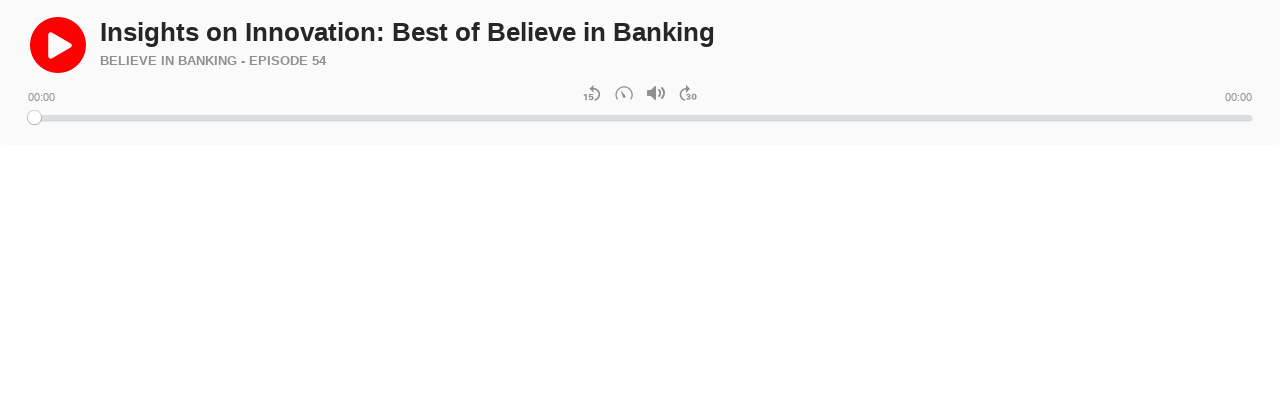

--- FILE ---
content_type: text/html; charset=utf-8
request_url: https://share.zencast.fm/embed/episode/2f48bea2-b008-434d-93aa-ec5512f1098b?lite=1
body_size: 512
content:
<!DOCTYPE html><html lang="en"><head><meta charset="utf-8"><meta http-equiv="X-UA-Compatible" content="IE=edge"><meta name="viewport" content="width=device-width,initial-scale=1"><link rel="icon" href="/favicon.ico"><title>zencast-embedded-player</title><link href="/css/chunk-890a57f2.29ec5f14.css" rel="prefetch"><link href="/js/chunk-890a57f2.1394ced7.js" rel="prefetch"><link href="/css/app.6be1084e.css" rel="preload" as="style"><link href="/js/app.22ff4be6.js" rel="preload" as="script"><link href="/js/chunk-vendors.67d86944.js" rel="preload" as="script"><link href="/css/app.6be1084e.css" rel="stylesheet"></head><body><noscript><strong>We're sorry but zencast-embedded-player doesn't work properly without JavaScript enabled. Please enable it to continue.</strong></noscript><div id="app"></div><script src="/js/chunk-vendors.67d86944.js"></script><script src="/js/app.22ff4be6.js"></script><!-- Cloudflare Pages Analytics --><script defer src='https://static.cloudflareinsights.com/beacon.min.js' data-cf-beacon='{"token": "372fb669ce314f2f842c0cb5bb8abb0e"}'></script><!-- Cloudflare Pages Analytics --><script defer src="https://static.cloudflareinsights.com/beacon.min.js/vcd15cbe7772f49c399c6a5babf22c1241717689176015" integrity="sha512-ZpsOmlRQV6y907TI0dKBHq9Md29nnaEIPlkf84rnaERnq6zvWvPUqr2ft8M1aS28oN72PdrCzSjY4U6VaAw1EQ==" data-cf-beacon='{"version":"2024.11.0","token":"9af9b6f8247f47b99ce27b36cabd1d92","server_timing":{"name":{"cfCacheStatus":true,"cfEdge":true,"cfExtPri":true,"cfL4":true,"cfOrigin":true,"cfSpeedBrain":true},"location_startswith":null}}' crossorigin="anonymous"></script>
</body></html>

--- FILE ---
content_type: text/css; charset=utf-8
request_url: https://share.zencast.fm/css/chunk-890a57f2.29ec5f14.css
body_size: 41793
content:
@-webkit-keyframes plyr-progress-data-v-f0ae3e1a{to{background-position:25px 0;background-position:var(--plyr-progress-loading-size,25px) 0}}@keyframes plyr-progress-data-v-f0ae3e1a{to{background-position:25px 0;background-position:var(--plyr-progress-loading-size,25px) 0}}@-webkit-keyframes plyr-popup-data-v-f0ae3e1a{0%{opacity:.5;-webkit-transform:translateY(10px);transform:translateY(10px)}to{opacity:1;-webkit-transform:translateY(0);transform:translateY(0)}}@keyframes plyr-popup-data-v-f0ae3e1a{0%{opacity:.5;-webkit-transform:translateY(10px);transform:translateY(10px)}to{opacity:1;-webkit-transform:translateY(0);transform:translateY(0)}}@-webkit-keyframes plyr-fade-in-data-v-f0ae3e1a{0%{opacity:0}to{opacity:1}}@keyframes plyr-fade-in-data-v-f0ae3e1a{0%{opacity:0}to{opacity:1}}.plyr[data-v-f0ae3e1a]{-moz-osx-font-smoothing:grayscale;-webkit-font-smoothing:antialiased;-webkit-box-align:center;-ms-flex-align:center;align-items:center;direction:ltr;display:-webkit-box;display:-ms-flexbox;display:flex;-webkit-box-orient:vertical;-webkit-box-direction:normal;-ms-flex-direction:column;flex-direction:column;font-family:inherit;font-family:var(--plyr-font-family,inherit);font-variant-numeric:tabular-nums;font-weight:400;font-weight:var(--plyr-font-weight-regular,400);line-height:1.7;line-height:var(--plyr-line-height,1.7);max-width:100%;min-width:200px;position:relative;text-shadow:none;-webkit-transition:-webkit-box-shadow .3s ease;transition:-webkit-box-shadow .3s ease;transition:box-shadow .3s ease;transition:box-shadow .3s ease,-webkit-box-shadow .3s ease;z-index:0}.plyr audio[data-v-f0ae3e1a],.plyr iframe[data-v-f0ae3e1a],.plyr video[data-v-f0ae3e1a]{display:block;height:100%;width:100%}.plyr button[data-v-f0ae3e1a]{font:inherit;line-height:inherit;width:auto}.plyr[data-v-f0ae3e1a]:focus{outline:0}.plyr--full-ui[data-v-f0ae3e1a]{-webkit-box-sizing:border-box;box-sizing:border-box}.plyr--full-ui [data-v-f0ae3e1a],.plyr--full-ui[data-v-f0ae3e1a] :after,.plyr--full-ui[data-v-f0ae3e1a] :before{-webkit-box-sizing:inherit;box-sizing:inherit}.plyr--full-ui a[data-v-f0ae3e1a],.plyr--full-ui button[data-v-f0ae3e1a],.plyr--full-ui input[data-v-f0ae3e1a],.plyr--full-ui label[data-v-f0ae3e1a]{-ms-touch-action:manipulation;touch-action:manipulation}.plyr__badge[data-v-f0ae3e1a]{background:#4a5464;background:var(--plyr-badge-background,#4a5464);border-radius:2px;border-radius:var(--plyr-badge-border-radius,2px);color:#fff;color:var(--plyr-badge-text-color,#fff);font-size:9px;font-size:var(--plyr-font-size-badge,9px);line-height:1;padding:3px 4px}.plyr--full-ui[data-v-f0ae3e1a] ::-webkit-media-text-track-container{display:none}.plyr__captions[data-v-f0ae3e1a]{-webkit-animation:plyr-fade-in-data-v-f0ae3e1a .3s ease;animation:plyr-fade-in-data-v-f0ae3e1a .3s ease;bottom:0;display:none;font-size:13px;font-size:var(--plyr-font-size-small,13px);left:0;padding:10px;padding:var(--plyr-control-spacing,10px);position:absolute;text-align:center;-webkit-transition:-webkit-transform .4s ease-in-out;transition:-webkit-transform .4s ease-in-out;transition:transform .4s ease-in-out;transition:transform .4s ease-in-out,-webkit-transform .4s ease-in-out;width:100%}.plyr__captions span[data-v-f0ae3e1a]:empty{display:none}@media(min-width:480px){.plyr__captions[data-v-f0ae3e1a]{font-size:15px;font-size:var(--plyr-font-size-base,15px);padding:20px;padding:calc(var(--plyr-control-spacing, 10px)*2)}}@media(min-width:768px){.plyr__captions[data-v-f0ae3e1a]{font-size:18px;font-size:var(--plyr-font-size-large,18px)}}.plyr--captions-active .plyr__captions[data-v-f0ae3e1a]{display:block}.plyr:not(.plyr--hide-controls) .plyr__controls:not(:empty)~.plyr__captions[data-v-f0ae3e1a]{-webkit-transform:translateY(-40px);transform:translateY(-40px);-webkit-transform:translateY(calc(var(--plyr-control-spacing, 10px)*-4));transform:translateY(calc(var(--plyr-control-spacing, 10px)*-4))}.plyr__caption[data-v-f0ae3e1a]{background:rgba(0,0,0,.8);background:var(--plyr-captions-background,rgba(0,0,0,.8));border-radius:2px;-webkit-box-decoration-break:clone;box-decoration-break:clone;color:#fff;color:var(--plyr-captions-text-color,#fff);line-height:185%;padding:.2em .5em;white-space:pre-wrap}.plyr__caption div[data-v-f0ae3e1a]{display:inline}.plyr__control[data-v-f0ae3e1a]{background:transparent;border:0;border-radius:3px;border-radius:var(--plyr-control-radius,3px);color:inherit;cursor:pointer;-ms-flex-negative:0;flex-shrink:0;overflow:visible;padding:7px;padding:calc(var(--plyr-control-spacing, 10px)*0.7);position:relative;-webkit-transition:all .3s ease;transition:all .3s ease}.plyr__control svg[data-v-f0ae3e1a]{fill:currentColor;display:block;height:18px;height:var(--plyr-control-icon-size,18px);pointer-events:none;width:18px;width:var(--plyr-control-icon-size,18px)}.plyr__control[data-v-f0ae3e1a]:focus{outline:0}.plyr__control.plyr__tab-focus[data-v-f0ae3e1a]{outline:3px dotted #00b3ff;outline:var(--plyr-tab-focus-color,var(--plyr-color-main,var(--plyr-color-main,#00b3ff))) dotted 3px;outline-offset:2px}a.plyr__control[data-v-f0ae3e1a]{text-decoration:none}.plyr__control.plyr__control--pressed .icon--not-pressed[data-v-f0ae3e1a],.plyr__control.plyr__control--pressed .label--not-pressed[data-v-f0ae3e1a],.plyr__control:not(.plyr__control--pressed) .icon--pressed[data-v-f0ae3e1a],.plyr__control:not(.plyr__control--pressed) .label--pressed[data-v-f0ae3e1a],a.plyr__control[data-v-f0ae3e1a]:after,a.plyr__control[data-v-f0ae3e1a]:before{display:none}.plyr--full-ui[data-v-f0ae3e1a] ::-webkit-media-controls{display:none}.plyr__controls[data-v-f0ae3e1a]{-webkit-box-align:center;-ms-flex-align:center;align-items:center;display:-webkit-box;display:-ms-flexbox;display:flex;-webkit-box-pack:end;-ms-flex-pack:end;justify-content:flex-end;text-align:center}.plyr__controls .plyr__progress__container[data-v-f0ae3e1a]{-webkit-box-flex:1;-ms-flex:1;flex:1;min-width:0}.plyr__controls .plyr__controls__item[data-v-f0ae3e1a]{margin-left:2.5px;margin-left:calc(var(--plyr-control-spacing, 10px)/4)}.plyr__controls .plyr__controls__item[data-v-f0ae3e1a]:first-child{margin-left:0;margin-right:auto}.plyr__controls .plyr__controls__item.plyr__progress__container[data-v-f0ae3e1a]{padding-left:2.5px;padding-left:calc(var(--plyr-control-spacing, 10px)/4)}.plyr__controls .plyr__controls__item.plyr__time[data-v-f0ae3e1a]{padding:0 5px;padding:0 calc(var(--plyr-control-spacing, 10px)/2)}.plyr__controls .plyr__controls__item.plyr__progress__container[data-v-f0ae3e1a]:first-child,.plyr__controls .plyr__controls__item.plyr__time+.plyr__time[data-v-f0ae3e1a],.plyr__controls .plyr__controls__item.plyr__time[data-v-f0ae3e1a]:first-child{padding-left:0}.plyr [data-plyr=airplay][data-v-f0ae3e1a],.plyr [data-plyr=captions][data-v-f0ae3e1a],.plyr [data-plyr=fullscreen][data-v-f0ae3e1a],.plyr [data-plyr=pip][data-v-f0ae3e1a],.plyr__controls[data-v-f0ae3e1a]:empty{display:none}.plyr--airplay-supported [data-plyr=airplay][data-v-f0ae3e1a],.plyr--captions-enabled [data-plyr=captions][data-v-f0ae3e1a],.plyr--fullscreen-enabled [data-plyr=fullscreen][data-v-f0ae3e1a],.plyr--pip-supported [data-plyr=pip][data-v-f0ae3e1a]{display:inline-block}.plyr__menu[data-v-f0ae3e1a]{display:-webkit-box;display:-ms-flexbox;display:flex;position:relative}.plyr__menu .plyr__control svg[data-v-f0ae3e1a]{-webkit-transition:-webkit-transform .3s ease;transition:-webkit-transform .3s ease;transition:transform .3s ease;transition:transform .3s ease,-webkit-transform .3s ease}.plyr__menu .plyr__control[aria-expanded=true] svg[data-v-f0ae3e1a]{-webkit-transform:rotate(90deg);transform:rotate(90deg)}.plyr__menu .plyr__control[aria-expanded=true] .plyr__tooltip[data-v-f0ae3e1a]{display:none}.plyr__menu__container[data-v-f0ae3e1a]{-webkit-animation:plyr-popup-data-v-f0ae3e1a .2s ease;animation:plyr-popup-data-v-f0ae3e1a .2s ease;background:hsla(0,0%,100%,.9);background:var(--plyr-menu-background,hsla(0,0%,100%,.9));border-radius:4px;bottom:100%;-webkit-box-shadow:0 1px 2px rgba(0,0,0,.15);box-shadow:0 1px 2px rgba(0,0,0,.15);-webkit-box-shadow:var(--plyr-menu-shadow,0 1px 2px rgba(0,0,0,.15));box-shadow:var(--plyr-menu-shadow,0 1px 2px rgba(0,0,0,.15));color:#4a5464;color:var(--plyr-menu-color,#4a5464);font-size:15px;font-size:var(--plyr-font-size-base,15px);margin-bottom:10px;position:absolute;right:-3px;text-align:left;white-space:nowrap;z-index:3}.plyr__menu__container>div[data-v-f0ae3e1a]{overflow:hidden;-webkit-transition:height .35s cubic-bezier(.4,0,.2,1),width .35s cubic-bezier(.4,0,.2,1);transition:height .35s cubic-bezier(.4,0,.2,1),width .35s cubic-bezier(.4,0,.2,1)}.plyr__menu__container[data-v-f0ae3e1a]:after{border:4px solid transparent;border-top-color:hsla(0,0%,100%,.9);border:var(--plyr-menu-arrow-size,4px) solid transparent;border-top-color:var(--plyr-menu-background,hsla(0,0%,100%,.9));content:"";height:0;position:absolute;right:14px;right:calc(var(--plyr-control-icon-size, 18px)/2 + var(--plyr-control-spacing, 10px)*0.7 - var(--plyr-menu-arrow-size, 4px)/2);top:100%;width:0}.plyr__menu__container [role=menu][data-v-f0ae3e1a]{padding:7px;padding:calc(var(--plyr-control-spacing, 10px)*0.7)}.plyr__menu__container [role=menuitem][data-v-f0ae3e1a],.plyr__menu__container [role=menuitemradio][data-v-f0ae3e1a]{margin-top:2px}.plyr__menu__container [role=menuitem][data-v-f0ae3e1a]:first-child,.plyr__menu__container [role=menuitemradio][data-v-f0ae3e1a]:first-child{margin-top:0}.plyr__menu__container .plyr__control[data-v-f0ae3e1a]{-webkit-box-align:center;-ms-flex-align:center;align-items:center;color:#4a5464;color:var(--plyr-menu-color,#4a5464);display:-webkit-box;display:-ms-flexbox;display:flex;font-size:13px;font-size:var(--plyr-font-size-menu,var(--plyr-font-size-small,13px));padding:4.66667px 10.5px;padding:calc(var(--plyr-control-spacing, 10px)*0.7/1.5) calc(var(--plyr-control-spacing, 10px)*0.7*1.5);-webkit-user-select:none;-moz-user-select:none;-ms-user-select:none;user-select:none;width:100%}.plyr__menu__container .plyr__control>span[data-v-f0ae3e1a]{-webkit-box-align:inherit;-ms-flex-align:inherit;align-items:inherit;display:-webkit-box;display:-ms-flexbox;display:flex;width:100%}.plyr__menu__container .plyr__control[data-v-f0ae3e1a]:after{border:4px solid transparent;border:var(--plyr-menu-item-arrow-size,4px) solid transparent;content:"";position:absolute;top:50%;-webkit-transform:translateY(-50%);transform:translateY(-50%)}.plyr__menu__container .plyr__control--forward[data-v-f0ae3e1a]{padding-right:28px;padding-right:calc(var(--plyr-control-spacing, 10px)*0.7*4)}.plyr__menu__container .plyr__control--forward[data-v-f0ae3e1a]:after{border-left-color:#728197;border-left-color:var(--plyr-menu-arrow-color,#728197);right:6.5px;right:calc(var(--plyr-control-spacing, 10px)*0.7*1.5 - var(--plyr-menu-item-arrow-size, 4px))}.plyr__menu__container .plyr__control--forward.plyr__tab-focus[data-v-f0ae3e1a]:after,.plyr__menu__container .plyr__control--forward[data-v-f0ae3e1a]:hover:after{border-left-color:currentColor}.plyr__menu__container .plyr__control--back[data-v-f0ae3e1a]{font-weight:400;font-weight:var(--plyr-font-weight-regular,400);margin:7px;margin:calc(var(--plyr-control-spacing, 10px)*0.7);margin-bottom:3.5px;margin-bottom:calc(var(--plyr-control-spacing, 10px)*0.7/2);padding-left:28px;padding-left:calc(var(--plyr-control-spacing, 10px)*0.7*4);position:relative;width:calc(100% - 14px);width:calc(100% - var(--plyr-control-spacing, 10px)*0.7*2)}.plyr__menu__container .plyr__control--back[data-v-f0ae3e1a]:after{border-right-color:#728197;border-right-color:var(--plyr-menu-arrow-color,#728197);left:6.5px;left:calc(var(--plyr-control-spacing, 10px)*0.7*1.5 - var(--plyr-menu-item-arrow-size, 4px))}.plyr__menu__container .plyr__control--back[data-v-f0ae3e1a]:before{background:#dcdfe5;background:var(--plyr-menu-back-border-color,#dcdfe5);-webkit-box-shadow:0 1px 0 #fff;box-shadow:0 1px 0 #fff;-webkit-box-shadow:0 1px 0 var(--plyr-menu-back-border-shadow-color,#fff);box-shadow:0 1px 0 var(--plyr-menu-back-border-shadow-color,#fff);content:"";height:1px;left:0;margin-top:3.5px;margin-top:calc(var(--plyr-control-spacing, 10px)*0.7/2);overflow:hidden;position:absolute;right:0;top:100%}.plyr__menu__container .plyr__control--back.plyr__tab-focus[data-v-f0ae3e1a]:after,.plyr__menu__container .plyr__control--back[data-v-f0ae3e1a]:hover:after{border-right-color:currentColor}.plyr__menu__container .plyr__control[role=menuitemradio][data-v-f0ae3e1a]{padding-left:7px;padding-left:calc(var(--plyr-control-spacing, 10px)*0.7)}.plyr__menu__container .plyr__control[role=menuitemradio][data-v-f0ae3e1a]:after,.plyr__menu__container .plyr__control[role=menuitemradio][data-v-f0ae3e1a]:before{border-radius:100%}.plyr__menu__container .plyr__control[role=menuitemradio][data-v-f0ae3e1a]:before{background:rgba(0,0,0,.1);content:"";display:block;-ms-flex-negative:0;flex-shrink:0;height:16px;margin-right:10px;margin-right:var(--plyr-control-spacing,10px);-webkit-transition:all .3s ease;transition:all .3s ease;width:16px}.plyr__menu__container .plyr__control[role=menuitemradio][data-v-f0ae3e1a]:after{background:#fff;border:0;height:6px;left:12px;opacity:0;top:50%;-webkit-transform:translateY(-50%) scale(0);transform:translateY(-50%) scale(0);-webkit-transition:opacity .3s ease,-webkit-transform .3s ease;transition:opacity .3s ease,-webkit-transform .3s ease;transition:transform .3s ease,opacity .3s ease;transition:transform .3s ease,opacity .3s ease,-webkit-transform .3s ease;width:6px}.plyr__menu__container .plyr__control[role=menuitemradio][aria-checked=true][data-v-f0ae3e1a]:before{background:#00b3ff;background:var(--plyr-control-toggle-checked-background,var(--plyr-color-main,var(--plyr-color-main,#00b3ff)))}.plyr__menu__container .plyr__control[role=menuitemradio][aria-checked=true][data-v-f0ae3e1a]:after{opacity:1;-webkit-transform:translateY(-50%) scale(1);transform:translateY(-50%) scale(1)}.plyr__menu__container .plyr__control[role=menuitemradio].plyr__tab-focus[data-v-f0ae3e1a]:before,.plyr__menu__container .plyr__control[role=menuitemradio][data-v-f0ae3e1a]:hover:before{background:rgba(35,40,47,.1)}.plyr__menu__container .plyr__menu__value[data-v-f0ae3e1a]{-webkit-box-align:center;-ms-flex-align:center;align-items:center;display:-webkit-box;display:-ms-flexbox;display:flex;margin-left:auto;margin-right:calc(-7px + 2);margin-right:calc(var(--plyr-control-spacing, 10px)*0.7*-1 + 2);overflow:hidden;padding-left:24.5px;padding-left:calc(var(--plyr-control-spacing, 10px)*0.7*3.5);pointer-events:none}.plyr--full-ui input[type=range][data-v-f0ae3e1a]{-webkit-appearance:none;-moz-appearance:none;appearance:none;background:transparent;border:0;border-radius:26px;border-radius:calc(var(--plyr-range-thumb-height, 13px)*2);color:#00b3ff;color:var(--plyr-range-fill-background,var(--plyr-color-main,var(--plyr-color-main,#00b3ff)));display:block;height:19px;height:calc(var(--plyr-range-thumb-active-shadow-width, 3px)*2 + var(--plyr-range-thumb-height, 13px));margin:0;min-width:0;padding:0;-webkit-transition:-webkit-box-shadow .3s ease;transition:-webkit-box-shadow .3s ease;transition:box-shadow .3s ease;transition:box-shadow .3s ease,-webkit-box-shadow .3s ease;width:100%}.plyr--full-ui input[type=range][data-v-f0ae3e1a]::-webkit-slider-runnable-track{background:transparent;background-image:-webkit-gradient(linear,left top,right top,color-stop(0,currentColor),color-stop(0,transparent));background-image:linear-gradient(90deg,currentColor,transparent 0);background-image:-webkit-gradient(linear,left top,right top,from(currentColor),to(transparent));background-image:linear-gradient(90deg,currentColor var(--value,0),transparent var(--value,0));border:0;border-radius:2.5px;border-radius:calc(var(--plyr-range-track-height, 5px)/2);height:5px;height:var(--plyr-range-track-height,5px);-webkit-transition:box-shadow .3s ease;-webkit-transition:-webkit-box-shadow .3s ease;transition:-webkit-box-shadow .3s ease;transition:box-shadow .3s ease;transition:box-shadow .3s ease,-webkit-box-shadow .3s ease;-webkit-user-select:none;user-select:none}.plyr--full-ui input[type=range][data-v-f0ae3e1a]::-webkit-slider-thumb{-webkit-appearance:none;appearance:none;background:#fff;background:var(--plyr-range-thumb-background,#fff);border:0;border-radius:100%;-webkit-box-shadow:0 1px 1px 0 0 0 1px rgba(35,40,47,.15) rgba(35,40,47,.2);box-shadow:0 1px 1px 0 0 0 1px rgba(35,40,47,.15) rgba(35,40,47,.2);-webkit-box-shadow:var(--plyr-range-thumb-shadow,0 1px 1px rgba(35,40,47,.15),0 0 0 1px rgba(35,40,47,.2));box-shadow:var(--plyr-range-thumb-shadow,0 1px 1px rgba(35,40,47,.15),0 0 0 1px rgba(35,40,47,.2));height:13px;height:var(--plyr-range-thumb-height,13px);margin-top:-4px;margin-top:calc(var(--plyr-range-thumb-height, 13px)/2*-1 - var(--plyr-range-track-height, 5px)/2*-1);position:relative;-webkit-transition:all .2s ease;transition:all .2s ease;width:13px;width:var(--plyr-range-thumb-height,13px)}.plyr--full-ui input[type=range][data-v-f0ae3e1a]::-moz-range-track{background:transparent;border:0;border-radius:2.5px;border-radius:calc(var(--plyr-range-track-height, 5px)/2);height:5px;height:var(--plyr-range-track-height,5px);-moz-transition:box-shadow .3s ease;transition:box-shadow .3s ease;-moz-user-select:none;user-select:none}.plyr--full-ui input[type=range][data-v-f0ae3e1a]::-moz-range-thumb{background:#fff;background:var(--plyr-range-thumb-background,#fff);border:0;border-radius:100%;box-shadow:0 1px 1px 0 0 0 1px rgba(35,40,47,.15) rgba(35,40,47,.2);box-shadow:var(--plyr-range-thumb-shadow,0 1px 1px rgba(35,40,47,.15),0 0 0 1px rgba(35,40,47,.2));height:13px;height:var(--plyr-range-thumb-height,13px);position:relative;-moz-transition:all .2s ease;transition:all .2s ease;width:13px;width:var(--plyr-range-thumb-height,13px)}.plyr--full-ui input[type=range][data-v-f0ae3e1a]::-moz-range-progress{background:currentColor;border-radius:2.5px;border-radius:calc(var(--plyr-range-track-height, 5px)/2);height:5px;height:var(--plyr-range-track-height,5px)}.plyr--full-ui input[type=range][data-v-f0ae3e1a]::-ms-track{color:transparent}.plyr--full-ui input[type=range][data-v-f0ae3e1a]::-ms-fill-upper,.plyr--full-ui input[type=range][data-v-f0ae3e1a]::-ms-track{background:transparent;border:0;border-radius:2.5px;border-radius:calc(var(--plyr-range-track-height, 5px)/2);height:5px;height:var(--plyr-range-track-height,5px);-ms-transition:box-shadow .3s ease;transition:box-shadow .3s ease;-ms-user-select:none;user-select:none}.plyr--full-ui input[type=range][data-v-f0ae3e1a]::-ms-fill-lower{background:transparent;background:currentColor;border:0;border-radius:2.5px;border-radius:calc(var(--plyr-range-track-height, 5px)/2);height:5px;height:var(--plyr-range-track-height,5px);-ms-transition:box-shadow .3s ease;transition:box-shadow .3s ease;-ms-user-select:none;user-select:none}.plyr--full-ui input[type=range][data-v-f0ae3e1a]::-ms-thumb{background:#fff;background:var(--plyr-range-thumb-background,#fff);border:0;border-radius:100%;box-shadow:0 1px 1px 0 0 0 1px rgba(35,40,47,.15) rgba(35,40,47,.2);box-shadow:var(--plyr-range-thumb-shadow,0 1px 1px rgba(35,40,47,.15),0 0 0 1px rgba(35,40,47,.2));height:13px;height:var(--plyr-range-thumb-height,13px);margin-top:0;position:relative;-ms-transition:all .2s ease;transition:all .2s ease;width:13px;width:var(--plyr-range-thumb-height,13px)}.plyr--full-ui input[type=range][data-v-f0ae3e1a]::-ms-tooltip{display:none}.plyr--full-ui input[type=range][data-v-f0ae3e1a]::-moz-focus-outer{border:0}.plyr--full-ui input[type=range][data-v-f0ae3e1a]:focus{outline:0}.plyr--full-ui input[type=range].plyr__tab-focus[data-v-f0ae3e1a]::-webkit-slider-runnable-track{outline:3px dotted #00b3ff;outline:var(--plyr-tab-focus-color,var(--plyr-color-main,var(--plyr-color-main,#00b3ff))) dotted 3px;outline-offset:2px}.plyr--full-ui input[type=range].plyr__tab-focus[data-v-f0ae3e1a]::-moz-range-track{outline:3px dotted #00b3ff;outline:var(--plyr-tab-focus-color,var(--plyr-color-main,var(--plyr-color-main,#00b3ff))) dotted 3px;outline-offset:2px}.plyr--full-ui input[type=range].plyr__tab-focus[data-v-f0ae3e1a]::-ms-track{outline:3px dotted #00b3ff;outline:var(--plyr-tab-focus-color,var(--plyr-color-main,var(--plyr-color-main,#00b3ff))) dotted 3px;outline-offset:2px}.plyr__poster[data-v-f0ae3e1a]{background-color:#000;background-color:var(--plyr-video-background,var(--plyr-video-background,#000));background-position:50% 50%;background-repeat:no-repeat;background-size:contain;height:100%;left:0;opacity:0;position:absolute;top:0;-webkit-transition:opacity .2s ease;transition:opacity .2s ease;width:100%;z-index:1}.plyr--stopped.plyr__poster-enabled .plyr__poster[data-v-f0ae3e1a]{opacity:1}.plyr--youtube.plyr--paused.plyr__poster-enabled:not(.plyr--stopped) .plyr__poster[data-v-f0ae3e1a]{display:none}.plyr__time[data-v-f0ae3e1a]{font-size:13px;font-size:var(--plyr-font-size-time,var(--plyr-font-size-small,13px))}.plyr__time+.plyr__time[data-v-f0ae3e1a]:before{content:"⁄";margin-right:10px;margin-right:var(--plyr-control-spacing,10px)}@media(max-width:767px){.plyr__time+.plyr__time[data-v-f0ae3e1a]{display:none}}.plyr__tooltip[data-v-f0ae3e1a]{background:hsla(0,0%,100%,.9);background:var(--plyr-tooltip-background,hsla(0,0%,100%,.9));border-radius:3px;border-radius:var(--plyr-tooltip-radius,3px);bottom:100%;-webkit-box-shadow:0 1px 2px rgba(0,0,0,.15);box-shadow:0 1px 2px rgba(0,0,0,.15);-webkit-box-shadow:var(--plyr-tooltip-shadow,0 1px 2px rgba(0,0,0,.15));box-shadow:var(--plyr-tooltip-shadow,0 1px 2px rgba(0,0,0,.15));color:#4a5464;color:var(--plyr-tooltip-color,#4a5464);font-size:13px;font-size:var(--plyr-font-size-small,13px);font-weight:400;font-weight:var(--plyr-font-weight-regular,400);left:50%;line-height:1.3;margin-bottom:10px;margin-bottom:calc(var(--plyr-control-spacing, 10px)/2*2);opacity:0;padding:5px 7.5px;padding:calc(var(--plyr-control-spacing, 10px)/2) calc(var(--plyr-control-spacing, 10px)/2*1.5);pointer-events:none;position:absolute;-webkit-transform:translate(-50%,10px) scale(.8);transform:translate(-50%,10px) scale(.8);-webkit-transform-origin:50% 100%;transform-origin:50% 100%;-webkit-transition:opacity .2s ease .1s,-webkit-transform .2s ease .1s;transition:opacity .2s ease .1s,-webkit-transform .2s ease .1s;transition:transform .2s ease .1s,opacity .2s ease .1s;transition:transform .2s ease .1s,opacity .2s ease .1s,-webkit-transform .2s ease .1s;white-space:nowrap;z-index:2}.plyr__tooltip[data-v-f0ae3e1a]:before{border-left:4px solid transparent;border-left:var(--plyr-tooltip-arrow-size,4px) solid transparent;border-right:4px solid transparent;border-right:var(--plyr-tooltip-arrow-size,4px) solid transparent;border-top:4px solid hsla(0,0%,100%,.9);border-top:var(--plyr-tooltip-arrow-size,4px) solid var(--plyr-tooltip-background,hsla(0,0%,100%,.9));bottom:-4px;bottom:calc(var(--plyr-tooltip-arrow-size, 4px)*-1);content:"";height:0;left:50%;position:absolute;-webkit-transform:translateX(-50%);transform:translateX(-50%);width:0;z-index:2}.plyr .plyr__control.plyr__tab-focus .plyr__tooltip[data-v-f0ae3e1a],.plyr .plyr__control:hover .plyr__tooltip[data-v-f0ae3e1a],.plyr__tooltip--visible[data-v-f0ae3e1a]{opacity:1;-webkit-transform:translate(-50%) scale(1);transform:translate(-50%) scale(1)}.plyr .plyr__control:hover .plyr__tooltip[data-v-f0ae3e1a]{z-index:3}.plyr__controls>.plyr__control:first-child+.plyr__control .plyr__tooltip[data-v-f0ae3e1a],.plyr__controls>.plyr__control:first-child .plyr__tooltip[data-v-f0ae3e1a]{left:0;-webkit-transform:translateY(10px) scale(.8);transform:translateY(10px) scale(.8);-webkit-transform-origin:0 100%;transform-origin:0 100%}.plyr__controls>.plyr__control:first-child+.plyr__control .plyr__tooltip[data-v-f0ae3e1a]:before,.plyr__controls>.plyr__control:first-child .plyr__tooltip[data-v-f0ae3e1a]:before{left:16px;left:calc(var(--plyr-control-icon-size, 18px)/2 + var(--plyr-control-spacing, 10px)*0.7)}.plyr__controls>.plyr__control:last-child .plyr__tooltip[data-v-f0ae3e1a]{left:auto;right:0;-webkit-transform:translateY(10px) scale(.8);transform:translateY(10px) scale(.8);-webkit-transform-origin:100% 100%;transform-origin:100% 100%}.plyr__controls>.plyr__control:last-child .plyr__tooltip[data-v-f0ae3e1a]:before{left:auto;right:16px;right:calc(var(--plyr-control-icon-size, 18px)/2 + var(--plyr-control-spacing, 10px)*0.7);-webkit-transform:translateX(50%);transform:translateX(50%)}.plyr__controls>.plyr__control:first-child+.plyr__control.plyr__tab-focus .plyr__tooltip[data-v-f0ae3e1a],.plyr__controls>.plyr__control:first-child+.plyr__control .plyr__tooltip--visible[data-v-f0ae3e1a],.plyr__controls>.plyr__control:first-child+.plyr__control:hover .plyr__tooltip[data-v-f0ae3e1a],.plyr__controls>.plyr__control:first-child.plyr__tab-focus .plyr__tooltip[data-v-f0ae3e1a],.plyr__controls>.plyr__control:first-child .plyr__tooltip--visible[data-v-f0ae3e1a],.plyr__controls>.plyr__control:first-child:hover .plyr__tooltip[data-v-f0ae3e1a],.plyr__controls>.plyr__control:last-child.plyr__tab-focus .plyr__tooltip[data-v-f0ae3e1a],.plyr__controls>.plyr__control:last-child .plyr__tooltip--visible[data-v-f0ae3e1a],.plyr__controls>.plyr__control:last-child:hover .plyr__tooltip[data-v-f0ae3e1a]{-webkit-transform:translate(0) scale(1);transform:translate(0) scale(1)}.plyr__progress[data-v-f0ae3e1a]{left:6.5px;left:calc(var(--plyr-range-thumb-height, 13px)*0.5);margin-right:13px;margin-right:var(--plyr-range-thumb-height,13px);position:relative}.plyr__progress__buffer[data-v-f0ae3e1a],.plyr__progress input[type=range][data-v-f0ae3e1a]{margin-left:-6.5px;margin-left:calc(var(--plyr-range-thumb-height, 13px)*-0.5);margin-right:-6.5px;margin-right:calc(var(--plyr-range-thumb-height, 13px)*-0.5);width:calc(100% + 13px);width:calc(100% + var(--plyr-range-thumb-height, 13px))}.plyr__progress input[type=range][data-v-f0ae3e1a]{position:relative;z-index:2}.plyr__progress .plyr__tooltip[data-v-f0ae3e1a]{font-size:13px;font-size:var(--plyr-font-size-time,var(--plyr-font-size-small,13px));left:0}.plyr__progress__buffer[data-v-f0ae3e1a]{-webkit-appearance:none;background:transparent;border:0;border-radius:100px;height:5px;height:var(--plyr-range-track-height,5px);left:0;margin-top:-2.5px;margin-top:calc(var(--plyr-range-track-height, 5px)/2*-1);padding:0;position:absolute;top:50%}.plyr__progress__buffer[data-v-f0ae3e1a]::-webkit-progress-bar{background:transparent}.plyr__progress__buffer[data-v-f0ae3e1a]::-webkit-progress-value{background:currentColor;border-radius:100px;min-width:5px;min-width:var(--plyr-range-track-height,5px);-webkit-transition:width .2s ease;transition:width .2s ease}.plyr__progress__buffer[data-v-f0ae3e1a]::-moz-progress-bar{background:currentColor;border-radius:100px;min-width:5px;min-width:var(--plyr-range-track-height,5px);-moz-transition:width .2s ease;transition:width .2s ease}.plyr__progress__buffer[data-v-f0ae3e1a]::-ms-fill{border-radius:100px;-ms-transition:width .2s ease;transition:width .2s ease}.plyr--loading .plyr__progress__buffer[data-v-f0ae3e1a]{-webkit-animation:plyr-progress-data-v-f0ae3e1a 1s linear infinite;animation:plyr-progress-data-v-f0ae3e1a 1s linear infinite;background-image:linear-gradient(-45deg,rgba(35,40,47,.6) 25%,transparent 0,transparent 50%,rgba(35,40,47,.6) 0,rgba(35,40,47,.6) 75%,transparent 0,transparent);background-image:linear-gradient(-45deg,var(--plyr-progress-loading-background,rgba(35,40,47,.6)) 25%,transparent 0,transparent 50%,var(--plyr-progress-loading-background,rgba(35,40,47,.6)) 0,var(--plyr-progress-loading-background,rgba(35,40,47,.6)) 75%,transparent 0,transparent);background-repeat:repeat-x;background-size:25px 25px;background-size:var(--plyr-progress-loading-size,25px) var(--plyr-progress-loading-size,25px);color:transparent}.plyr--video.plyr--loading .plyr__progress__buffer[data-v-f0ae3e1a]{background-color:hsla(0,0%,100%,.25);background-color:var(--plyr-video-progress-buffered-background,hsla(0,0%,100%,.25))}.plyr--audio.plyr--loading .plyr__progress__buffer[data-v-f0ae3e1a]{background-color:rgba(193,200,209,.6);background-color:var(--plyr-audio-progress-buffered-background,rgba(193,200,209,.6))}.plyr__volume[data-v-f0ae3e1a]{-webkit-box-align:center;-ms-flex-align:center;align-items:center;display:-webkit-box;display:-ms-flexbox;display:flex;max-width:110px;min-width:80px;position:relative;width:20%}.plyr__volume input[type=range][data-v-f0ae3e1a]{margin-left:5px;margin-left:calc(var(--plyr-control-spacing, 10px)/2);margin-right:5px;margin-right:calc(var(--plyr-control-spacing, 10px)/2);position:relative;z-index:2}.plyr--is-ios .plyr__volume[data-v-f0ae3e1a]{min-width:0;width:auto}.plyr--audio[data-v-f0ae3e1a]{display:block}.plyr--audio .plyr__controls[data-v-f0ae3e1a]{background:#fff;background:var(--plyr-audio-controls-background,#fff);border-radius:inherit;color:#4a5464;color:var(--plyr-audio-control-color,#4a5464);padding:10px;padding:var(--plyr-control-spacing,10px)}.plyr--audio .plyr__control.plyr__tab-focus[data-v-f0ae3e1a],.plyr--audio .plyr__control[aria-expanded=true][data-v-f0ae3e1a],.plyr--audio .plyr__control[data-v-f0ae3e1a]:hover{background:#00b3ff;background:var(--plyr-audio-control-background-hover,var(--plyr-color-main,var(--plyr-color-main,#00b3ff)));color:#fff;color:var(--plyr-audio-control-color-hover,#fff)}.plyr--full-ui.plyr--audio input[type=range][data-v-f0ae3e1a]::-webkit-slider-runnable-track{background-color:rgba(193,200,209,.6);background-color:var(--plyr-audio-range-track-background,var(--plyr-audio-progress-buffered-background,rgba(193,200,209,.6)))}.plyr--full-ui.plyr--audio input[type=range][data-v-f0ae3e1a]::-moz-range-track{background-color:rgba(193,200,209,.6);background-color:var(--plyr-audio-range-track-background,var(--plyr-audio-progress-buffered-background,rgba(193,200,209,.6)))}.plyr--full-ui.plyr--audio input[type=range][data-v-f0ae3e1a]::-ms-track{background-color:rgba(193,200,209,.6);background-color:var(--plyr-audio-range-track-background,var(--plyr-audio-progress-buffered-background,rgba(193,200,209,.6)))}.plyr--full-ui.plyr--audio input[type=range][data-v-f0ae3e1a]:active::-webkit-slider-thumb{-webkit-box-shadow:0 1px 1px 0 0 0 1px rgba(35,40,47,.15) rgba(35,40,47,.2),0 0 0 3px rgba(35,40,47,.1);box-shadow:0 1px 1px 0 0 0 1px rgba(35,40,47,.15) rgba(35,40,47,.2),0 0 0 3px rgba(35,40,47,.1);-webkit-box-shadow:var(--plyr-range-thumb-shadow,0 1px 1px rgba(35,40,47,.15),0 0 0 1px rgba(35,40,47,.2)),0 0 0 var(--plyr-range-thumb-active-shadow-width,3px) var(--plyr-audio-range-thumb-active-shadow-color,rgba(35,40,47,.1));box-shadow:var(--plyr-range-thumb-shadow,0 1px 1px rgba(35,40,47,.15),0 0 0 1px rgba(35,40,47,.2)),0 0 0 var(--plyr-range-thumb-active-shadow-width,3px) var(--plyr-audio-range-thumb-active-shadow-color,rgba(35,40,47,.1))}.plyr--full-ui.plyr--audio input[type=range][data-v-f0ae3e1a]:active::-moz-range-thumb{box-shadow:0 1px 1px 0 0 0 1px rgba(35,40,47,.15) rgba(35,40,47,.2),0 0 0 3px rgba(35,40,47,.1);box-shadow:var(--plyr-range-thumb-shadow,0 1px 1px rgba(35,40,47,.15),0 0 0 1px rgba(35,40,47,.2)),0 0 0 var(--plyr-range-thumb-active-shadow-width,3px) var(--plyr-audio-range-thumb-active-shadow-color,rgba(35,40,47,.1))}.plyr--full-ui.plyr--audio input[type=range][data-v-f0ae3e1a]:active::-ms-thumb{box-shadow:0 1px 1px 0 0 0 1px rgba(35,40,47,.15) rgba(35,40,47,.2),0 0 0 3px rgba(35,40,47,.1);box-shadow:var(--plyr-range-thumb-shadow,0 1px 1px rgba(35,40,47,.15),0 0 0 1px rgba(35,40,47,.2)),0 0 0 var(--plyr-range-thumb-active-shadow-width,3px) var(--plyr-audio-range-thumb-active-shadow-color,rgba(35,40,47,.1))}.plyr--audio .plyr__progress__buffer[data-v-f0ae3e1a]{color:rgba(193,200,209,.6);color:var(--plyr-audio-progress-buffered-background,rgba(193,200,209,.6))}.plyr--video[data-v-f0ae3e1a]{background:#000;background:var(--plyr-video-background,var(--plyr-video-background,#000));overflow:hidden}.plyr--video.plyr--menu-open[data-v-f0ae3e1a]{overflow:visible}.plyr__video-wrapper[data-v-f0ae3e1a]{background:#000;background:var(--plyr-video-background,var(--plyr-video-background,#000));height:100%;margin:auto;overflow:hidden;position:relative;width:100%}.plyr__video-embed[data-v-f0ae3e1a],.plyr__video-wrapper--fixed-ratio[data-v-f0ae3e1a]{aspect-ratio:16/9}@supports not (aspect-ratio:16/9){.plyr__video-embed[data-v-f0ae3e1a],.plyr__video-wrapper--fixed-ratio[data-v-f0ae3e1a]{height:0;padding-bottom:56.25%;position:relative}}.plyr__video-embed iframe[data-v-f0ae3e1a],.plyr__video-wrapper--fixed-ratio video[data-v-f0ae3e1a]{border:0;height:100%;left:0;position:absolute;top:0;width:100%}.plyr--full-ui .plyr__video-embed>.plyr__video-embed__container[data-v-f0ae3e1a]{padding-bottom:240%;position:relative;-webkit-transform:translateY(-38.28125%);transform:translateY(-38.28125%)}.plyr--video .plyr__controls[data-v-f0ae3e1a]{background:-webkit-gradient(linear,left top,left bottom,from(transparent),to(rgba(0,0,0,.75)));background:linear-gradient(transparent,rgba(0,0,0,.75));background:var(--plyr-video-controls-background,linear-gradient(transparent,rgba(0,0,0,.75)));border-bottom-left-radius:inherit;border-bottom-right-radius:inherit;bottom:0;color:#fff;color:var(--plyr-video-control-color,#fff);left:0;padding:5px;padding:calc(var(--plyr-control-spacing, 10px)/2);padding-top:20px;padding-top:calc(var(--plyr-control-spacing, 10px)*2);position:absolute;right:0;-webkit-transition:opacity .4s ease-in-out,-webkit-transform .4s ease-in-out;transition:opacity .4s ease-in-out,-webkit-transform .4s ease-in-out;transition:opacity .4s ease-in-out,transform .4s ease-in-out;transition:opacity .4s ease-in-out,transform .4s ease-in-out,-webkit-transform .4s ease-in-out;z-index:3}@media(min-width:480px){.plyr--video .plyr__controls[data-v-f0ae3e1a]{padding:10px;padding:var(--plyr-control-spacing,10px);padding-top:35px;padding-top:calc(var(--plyr-control-spacing, 10px)*3.5)}}.plyr--video.plyr--hide-controls .plyr__controls[data-v-f0ae3e1a]{opacity:0;pointer-events:none;-webkit-transform:translateY(100%);transform:translateY(100%)}.plyr--video .plyr__control.plyr__tab-focus[data-v-f0ae3e1a],.plyr--video .plyr__control[aria-expanded=true][data-v-f0ae3e1a],.plyr--video .plyr__control[data-v-f0ae3e1a]:hover{background:#00b3ff;background:var(--plyr-video-control-background-hover,var(--plyr-color-main,var(--plyr-color-main,#00b3ff)));color:#fff;color:var(--plyr-video-control-color-hover,#fff)}.plyr__control--overlaid[data-v-f0ae3e1a]{background:#00b3ff;background:var(--plyr-video-control-background-hover,var(--plyr-color-main,var(--plyr-color-main,#00b3ff)));border:0;border-radius:100%;color:#fff;color:var(--plyr-video-control-color,#fff);display:none;left:50%;opacity:.9;padding:15px;padding:calc(var(--plyr-control-spacing, 10px)*1.5);position:absolute;top:50%;-webkit-transform:translate(-50%,-50%);transform:translate(-50%,-50%);-webkit-transition:.3s;transition:.3s;z-index:2}.plyr__control--overlaid svg[data-v-f0ae3e1a]{left:2px;position:relative}.plyr__control--overlaid[data-v-f0ae3e1a]:focus,.plyr__control--overlaid[data-v-f0ae3e1a]:hover{opacity:1}.plyr--playing .plyr__control--overlaid[data-v-f0ae3e1a]{opacity:0;visibility:hidden}.plyr--full-ui.plyr--video .plyr__control--overlaid[data-v-f0ae3e1a]{display:block}.plyr--full-ui.plyr--video input[type=range][data-v-f0ae3e1a]::-webkit-slider-runnable-track{background-color:hsla(0,0%,100%,.25);background-color:var(--plyr-video-range-track-background,var(--plyr-video-progress-buffered-background,hsla(0,0%,100%,.25)))}.plyr--full-ui.plyr--video input[type=range][data-v-f0ae3e1a]::-moz-range-track{background-color:hsla(0,0%,100%,.25);background-color:var(--plyr-video-range-track-background,var(--plyr-video-progress-buffered-background,hsla(0,0%,100%,.25)))}.plyr--full-ui.plyr--video input[type=range][data-v-f0ae3e1a]::-ms-track{background-color:hsla(0,0%,100%,.25);background-color:var(--plyr-video-range-track-background,var(--plyr-video-progress-buffered-background,hsla(0,0%,100%,.25)))}.plyr--full-ui.plyr--video input[type=range][data-v-f0ae3e1a]:active::-webkit-slider-thumb{-webkit-box-shadow:0 1px 1px 0 0 0 1px rgba(35,40,47,.15) rgba(35,40,47,.2),0 0 0 3px hsla(0,0%,100%,.5);box-shadow:0 1px 1px 0 0 0 1px rgba(35,40,47,.15) rgba(35,40,47,.2),0 0 0 3px hsla(0,0%,100%,.5);-webkit-box-shadow:var(--plyr-range-thumb-shadow,0 1px 1px rgba(35,40,47,.15),0 0 0 1px rgba(35,40,47,.2)),0 0 0 var(--plyr-range-thumb-active-shadow-width,3px) var(--plyr-audio-range-thumb-active-shadow-color,hsla(0,0%,100%,.5));box-shadow:var(--plyr-range-thumb-shadow,0 1px 1px rgba(35,40,47,.15),0 0 0 1px rgba(35,40,47,.2)),0 0 0 var(--plyr-range-thumb-active-shadow-width,3px) var(--plyr-audio-range-thumb-active-shadow-color,hsla(0,0%,100%,.5))}.plyr--full-ui.plyr--video input[type=range][data-v-f0ae3e1a]:active::-moz-range-thumb{box-shadow:0 1px 1px 0 0 0 1px rgba(35,40,47,.15) rgba(35,40,47,.2),0 0 0 3px hsla(0,0%,100%,.5);box-shadow:var(--plyr-range-thumb-shadow,0 1px 1px rgba(35,40,47,.15),0 0 0 1px rgba(35,40,47,.2)),0 0 0 var(--plyr-range-thumb-active-shadow-width,3px) var(--plyr-audio-range-thumb-active-shadow-color,hsla(0,0%,100%,.5))}.plyr--full-ui.plyr--video input[type=range][data-v-f0ae3e1a]:active::-ms-thumb{box-shadow:0 1px 1px 0 0 0 1px rgba(35,40,47,.15) rgba(35,40,47,.2),0 0 0 3px hsla(0,0%,100%,.5);box-shadow:var(--plyr-range-thumb-shadow,0 1px 1px rgba(35,40,47,.15),0 0 0 1px rgba(35,40,47,.2)),0 0 0 var(--plyr-range-thumb-active-shadow-width,3px) var(--plyr-audio-range-thumb-active-shadow-color,hsla(0,0%,100%,.5))}.plyr--video .plyr__progress__buffer[data-v-f0ae3e1a]{color:hsla(0,0%,100%,.25);color:var(--plyr-video-progress-buffered-background,hsla(0,0%,100%,.25))}.plyr[data-v-f0ae3e1a]:-webkit-full-screen{background:#000;border-radius:0!important;height:100%;margin:0;width:100%}.plyr[data-v-f0ae3e1a]:-ms-fullscreen{background:#000;border-radius:0!important;height:100%;margin:0;width:100%}.plyr[data-v-f0ae3e1a]:fullscreen{background:#000;border-radius:0!important;height:100%;margin:0;width:100%}.plyr:-webkit-full-screen video[data-v-f0ae3e1a]{height:100%}.plyr:-ms-fullscreen video[data-v-f0ae3e1a]{height:100%}.plyr:fullscreen video[data-v-f0ae3e1a]{height:100%}.plyr:-webkit-full-screen .plyr__control .icon--exit-fullscreen[data-v-f0ae3e1a]{display:block}.plyr:-ms-fullscreen .plyr__control .icon--exit-fullscreen[data-v-f0ae3e1a]{display:block}.plyr:fullscreen .plyr__control .icon--exit-fullscreen[data-v-f0ae3e1a]{display:block}.plyr:-webkit-full-screen .plyr__control .icon--exit-fullscreen+svg[data-v-f0ae3e1a]{display:none}.plyr:-ms-fullscreen .plyr__control .icon--exit-fullscreen+svg[data-v-f0ae3e1a]{display:none}.plyr:fullscreen .plyr__control .icon--exit-fullscreen+svg[data-v-f0ae3e1a]{display:none}.plyr:-webkit-full-screen.plyr--hide-controls[data-v-f0ae3e1a]{cursor:none}.plyr:-ms-fullscreen.plyr--hide-controls[data-v-f0ae3e1a]{cursor:none}.plyr:fullscreen.plyr--hide-controls[data-v-f0ae3e1a]{cursor:none}@media(min-width:1024px){.plyr:-webkit-full-screen .plyr__captions[data-v-f0ae3e1a]{font-size:21px;font-size:var(--plyr-font-size-xlarge,21px)}.plyr:-ms-fullscreen .plyr__captions[data-v-f0ae3e1a]{font-size:21px;font-size:var(--plyr-font-size-xlarge,21px)}.plyr:fullscreen .plyr__captions[data-v-f0ae3e1a]{font-size:21px;font-size:var(--plyr-font-size-xlarge,21px)}}.plyr--fullscreen-fallback[data-v-f0ae3e1a]{background:#000;border-radius:0!important;bottom:0;display:block;height:100%;left:0;margin:0;position:fixed;right:0;top:0;width:100%;z-index:10000000}.plyr--fullscreen-fallback video[data-v-f0ae3e1a]{height:100%}.plyr--fullscreen-fallback .plyr__control .icon--exit-fullscreen[data-v-f0ae3e1a]{display:block}.plyr--fullscreen-fallback .plyr__control .icon--exit-fullscreen+svg[data-v-f0ae3e1a]{display:none}.plyr--fullscreen-fallback.plyr--hide-controls[data-v-f0ae3e1a]{cursor:none}@media(min-width:1024px){.plyr--fullscreen-fallback .plyr__captions[data-v-f0ae3e1a]{font-size:21px;font-size:var(--plyr-font-size-xlarge,21px)}}.plyr__ads[data-v-f0ae3e1a]{border-radius:inherit;bottom:0;cursor:pointer;left:0;overflow:hidden;position:absolute;right:0;top:0;z-index:-1}.plyr__ads>div[data-v-f0ae3e1a],.plyr__ads>div iframe[data-v-f0ae3e1a]{height:100%;position:absolute;width:100%}.plyr__ads[data-v-f0ae3e1a]:after{background:#23282f;border-radius:2px;bottom:10px;bottom:var(--plyr-control-spacing,10px);color:#fff;content:attr(data-badge-text);font-size:11px;padding:2px 6px;pointer-events:none;position:absolute;right:10px;right:var(--plyr-control-spacing,10px);z-index:3}.plyr__ads[data-v-f0ae3e1a]:empty:after{display:none}.plyr__cues[data-v-f0ae3e1a]{background:currentColor;display:block;height:5px;height:var(--plyr-range-track-height,5px);left:0;opacity:.8;position:absolute;top:50%;-webkit-transform:translateY(-50%);transform:translateY(-50%);width:3px;z-index:3}.plyr__preview-thumb[data-v-f0ae3e1a]{background-color:hsla(0,0%,100%,.9);background-color:var(--plyr-tooltip-background,hsla(0,0%,100%,.9));border-radius:3px;bottom:100%;-webkit-box-shadow:0 1px 2px rgba(0,0,0,.15);box-shadow:0 1px 2px rgba(0,0,0,.15);-webkit-box-shadow:var(--plyr-tooltip-shadow,0 1px 2px rgba(0,0,0,.15));box-shadow:var(--plyr-tooltip-shadow,0 1px 2px rgba(0,0,0,.15));margin-bottom:10px;margin-bottom:calc(var(--plyr-control-spacing, 10px)/2*2);opacity:0;padding:3px;padding:var(--plyr-tooltip-radius,3px);pointer-events:none;position:absolute;-webkit-transform:translateY(10px) scale(.8);transform:translateY(10px) scale(.8);-webkit-transform-origin:50% 100%;transform-origin:50% 100%;-webkit-transition:opacity .2s ease .1s,-webkit-transform .2s ease .1s;transition:opacity .2s ease .1s,-webkit-transform .2s ease .1s;transition:transform .2s ease .1s,opacity .2s ease .1s;transition:transform .2s ease .1s,opacity .2s ease .1s,-webkit-transform .2s ease .1s;z-index:2}.plyr__preview-thumb--is-shown[data-v-f0ae3e1a]{opacity:1;-webkit-transform:translate(0) scale(1);transform:translate(0) scale(1)}.plyr__preview-thumb[data-v-f0ae3e1a]:before{border-left:4px solid transparent;border-left:var(--plyr-tooltip-arrow-size,4px) solid transparent;border-right:4px solid transparent;border-right:var(--plyr-tooltip-arrow-size,4px) solid transparent;border-top:4px solid hsla(0,0%,100%,.9);border-top:var(--plyr-tooltip-arrow-size,4px) solid var(--plyr-tooltip-background,hsla(0,0%,100%,.9));bottom:-4px;bottom:calc(var(--plyr-tooltip-arrow-size, 4px)*-1);content:"";height:0;left:50%;position:absolute;-webkit-transform:translateX(-50%);transform:translateX(-50%);width:0;z-index:2}.plyr__preview-thumb__image-container[data-v-f0ae3e1a]{background:#c1c8d1;border-radius:2px;border-radius:calc(var(--plyr-tooltip-radius, 3px) - 1px);overflow:hidden;position:relative;z-index:0}.plyr__preview-thumb__image-container img[data-v-f0ae3e1a]{height:100%;left:0;max-height:none;max-width:none;position:absolute;top:0;width:100%}.plyr__preview-thumb__time-container[data-v-f0ae3e1a]{bottom:6px;left:0;position:absolute;right:0;white-space:nowrap;z-index:3}.plyr__preview-thumb__time-container span[data-v-f0ae3e1a]{background-color:rgba(0,0,0,.55);border-radius:2px;border-radius:calc(var(--plyr-tooltip-radius, 3px) - 1px);color:#fff;font-size:13px;font-size:var(--plyr-font-size-time,var(--plyr-font-size-small,13px));padding:3px 6px}.plyr__preview-scrubbing[data-v-f0ae3e1a]{bottom:0;-webkit-filter:blur(1px);filter:blur(1px);height:100%;left:0;margin:auto;opacity:0;overflow:hidden;pointer-events:none;position:absolute;right:0;top:0;-webkit-transition:opacity .3s ease;transition:opacity .3s ease;width:100%;z-index:1}.plyr__preview-scrubbing--is-shown[data-v-f0ae3e1a]{opacity:1}.plyr__preview-scrubbing img[data-v-f0ae3e1a]{height:100%;left:0;max-height:none;max-width:none;-o-object-fit:contain;object-fit:contain;position:absolute;top:0;width:100%}.plyr--no-transition[data-v-f0ae3e1a]{-webkit-transition:none!important;transition:none!important}.plyr__sr-only[data-v-f0ae3e1a]{clip:rect(1px,1px,1px,1px);border:0!important;height:1px!important;overflow:hidden;padding:0!important;position:absolute!important;width:1px!important}.plyr [hidden][data-v-f0ae3e1a]{display:none!important}body[data-v-f0ae3e1a],html[data-v-f0ae3e1a]{font-family:-apple-system,BlinkMacSystemFont,Segoe UI,Roboto,Helvetica,Arial,sans-serif,Apple Color Emoji,Segoe UI Emoji,Segoe UI Symbol;-webkit-font-smoothing:antialiased;-moz-osx-font-smoothing:grayscale}h2[data-v-f0ae3e1a]{margin:.1rem 0 .3rem;font-size:1.6rem}h6[data-v-f0ae3e1a]{margin:.1rem 0 .5rem;text-transform:uppercase;font-size:.8rem}h6 strong[data-v-f0ae3e1a]{font-weight:800}@media screen and (max-width:768px){h2[data-v-f0ae3e1a]{font-size:1.3rem}h6[data-v-f0ae3e1a]{font-size:.75rem}}.form-group[data-v-f0ae3e1a]{margin-bottom:8px;margin-top:4px}.form-group label[data-v-f0ae3e1a]{display:inline-block;text-transform:uppercase;font-size:12px;font-weight:700;letter-spacing:.5px;opacity:.7;margin-bottom:8px;color:var(--text-color)}.form-group label.form-inline-label[data-v-f0ae3e1a]{margin-bottom:0}.form-group__inline[data-v-f0ae3e1a]{display:-webkit-box;display:-ms-flexbox;display:flex;-webkit-box-align:center;-ms-flex-align:center;align-items:center}.form-control[data-v-f0ae3e1a]{display:block;padding:8px 12px;-webkit-box-shadow:0 1px 2px rgba(0,0,0,.2);box-shadow:0 1px 2px rgba(0,0,0,.2);border:none;font-size:13px;width:100%;max-width:450px}input.form-control[data-v-f0ae3e1a]{border-radius:2px}input.form-control.focused[data-v-f0ae3e1a],input.form-control[data-v-f0ae3e1a]:focus{outline:none;background:#daeeff;-webkit-box-shadow:0 0 0 2px var(--primary-color);box-shadow:0 0 0 2px var(--primary-color)}.btn[data-v-f0ae3e1a]{padding:6px 10px;background:transparent;border-radius:3px;border:none;margin-right:4px;font-size:12px;font-weight:600;display:-webkit-box;display:-ms-flexbox;display:flex;-webkit-box-align:center;-ms-flex-align:center;align-items:center;text-decoration:none;color:#3c3c3c;-webkit-transition:all .2s ease;transition:all .2s ease}.btn[data-v-f0ae3e1a]:focus{outline:none}.btn[data-v-f0ae3e1a]:hover{cursor:pointer;background:rgba(0,0,0,.1)}.btn[data-v-f0ae3e1a]:disabled,.btn[disabled][data-v-f0ae3e1a]{opacity:.2}.btn img[data-v-f0ae3e1a],.btn svg[data-v-f0ae3e1a]{margin-right:8px}.btn-primary[data-v-f0ae3e1a]{padding:8px 24px;background:var(--primary-color);color:var(--secondary-color);-webkit-box-shadow:0 0 0 rgba(0,0,0,.2);box-shadow:0 0 0 rgba(0,0,0,.2)}.btn-primary[data-v-f0ae3e1a]:hover{-webkit-box-shadow:0 4px 8px rgba(0,0,0,.2);box-shadow:0 4px 8px rgba(0,0,0,.2);background:var(--primary-color)}.btn-secondary[data-v-f0ae3e1a]{padding:8px 24px;border:1px solid var(--text-color);background:transparent;color:var(--text-color)}@media screen and (max-width:567px){.btn[data-v-f0ae3e1a]{font-size:12px}}.copy-icon[data-v-f0ae3e1a]{height:24px;width:24px;margin-left:12px;margin-right:8px}.copy-icon[data-v-f0ae3e1a]:hover{cursor:pointer}svg.copy-icon g[data-v-f0ae3e1a]{fill:var(--text-color)}.loader[data-v-f0ae3e1a],.loader[data-v-f0ae3e1a]:after{border-radius:50%;width:5em;height:5em}.loader[data-v-f0ae3e1a]{margin:12px auto;font-size:10px;position:relative;text-indent:-9999em;border-top:.5em solid hsla(0,0%,100%,.2);border-right:.5em solid hsla(0,0%,100%,.2);border-bottom:.5em solid hsla(0,0%,100%,.2);border-left:.5em solid #fff;-webkit-transform:translateZ(0);transform:translateZ(0);-webkit-animation:load8-data-v-f0ae3e1a 1.1s linear infinite;animation:load8-data-v-f0ae3e1a 1.1s linear infinite}@-webkit-keyframes load8-data-v-f0ae3e1a{0%{-webkit-transform:rotate(0deg);transform:rotate(0deg)}to{-webkit-transform:rotate(1turn);transform:rotate(1turn)}}@keyframes load8-data-v-f0ae3e1a{0%{-webkit-transform:rotate(0deg);transform:rotate(0deg)}to{-webkit-transform:rotate(1turn);transform:rotate(1turn)}}.player-branding[data-v-f0ae3e1a]{display:-webkit-box;display:-ms-flexbox;display:flex;-webkit-box-align:center;-ms-flex-align:center;align-items:center;opacity:.6;-webkit-transition:opacity .2s ease;transition:opacity .2s ease;margin-left:16px;padding-right:12px}.player-branding.overlayOpen[data-v-f0ae3e1a]{opacity:1}.player-branding .logo[data-v-f0ae3e1a]{height:20px;fill:var(--text-color)}.player-branding[data-v-f0ae3e1a]:hover{opacity:1}@media screen and (max-width:567px){.player-branding[data-v-f0ae3e1a]{padding-right:0}}.player:hover .actions .btn[data-v-f0ae3e1a]{opacity:1}@media screen and (max-width:567px){.actions .btn[data-v-f0ae3e1a]{opacity:.7!important}}.player__content:hover .image__overlay[data-v-f0ae3e1a]{opacity:1}html[data-v-f0ae3e1a]{-webkit-box-sizing:border-box;box-sizing:border-box}[data-v-f0ae3e1a],[data-v-f0ae3e1a]:after,[data-v-f0ae3e1a]:before{-webkit-box-sizing:inherit;box-sizing:inherit}.image__wrapper[data-v-f0ae3e1a]{position:relative;border-radius:4px;overflow:hidden;height:100%;display:-webkit-box;display:-ms-flexbox;display:flex;-webkit-box-pack:end;-ms-flex-pack:end;justify-content:flex-end;-webkit-box-orient:vertical;-webkit-box-direction:normal;-ms-flex-direction:column;flex-direction:column}.image__wrapper[data-v-f0ae3e1a]:hover{cursor:pointer}.image__wrapper:hover .image__overlay[data-v-f0ae3e1a]{opacity:1}.image__wrapper svg use[data-v-f0ae3e1a]{fill:var(--secondary-color)}.image__overlay[data-v-f0ae3e1a]{position:absolute;top:0;left:0;background:rgba(0,0,0,.6);height:170px;width:170px;opacity:0;-webkit-transition:opacity .2s ease;transition:opacity .2s ease}.image__icon-wrapper[data-v-f0ae3e1a]{display:-webkit-box;display:-ms-flexbox;display:flex;-webkit-box-align:center;-ms-flex-align:center;align-items:center;-webkit-box-pack:center;-ms-flex-pack:center;justify-content:center;-webkit-box-orient:vertical;-webkit-box-direction:normal;-ms-flex-direction:column;flex-direction:column;color:#fff;height:100%;text-align:center;border-radius:4px}.image__icon-wrapper p[data-v-f0ae3e1a]{margin:0;font-size:13px;font-weight:600}.image__icon-wrapper svg[data-v-f0ae3e1a]{height:60px}.image__icon-wrapper svg g[data-v-f0ae3e1a]{fill:var(--secondary-color)}.image[data-v-f0ae3e1a]{height:170px;width:170px;-webkit-box-shadow:0 1px 2px rgba(0,0,0,.6);box-shadow:0 1px 2px rgba(0,0,0,.6);border-radius:4px}@media screen and (max-width:768px){.image[data-v-f0ae3e1a],.image__overlay[data-v-f0ae3e1a]{height:160px;width:160px}}@media screen and (max-width:567px){.image__wrapper:hover .image__overlay[data-v-f0ae3e1a]{opacity:0}.image[data-v-f0ae3e1a],.image__icon-wrapper[data-v-f0ae3e1a],.image__overlay[data-v-f0ae3e1a]{height:76px;width:76px}.image__icon-wrapper svg[data-v-f0ae3e1a],.image__overlay svg[data-v-f0ae3e1a],.image svg[data-v-f0ae3e1a]{height:32px;width:32px}.image__overlay[data-v-f0ae3e1a]{background:transparent}.image__icon-wrapper[data-v-f0ae3e1a]{color:var(--text-color);position:relative;top:-4px}.image__icon-wrapper svg g[data-v-f0ae3e1a],.image__icon-wrapper svg use[data-v-f0ae3e1a]{fill:var(--text-color)}.image__icon-wrapper[data-v-f0ae3e1a]:hover{background:rgba(0,0,0,.2)}.image__overlay[data-v-f0ae3e1a]{bottom:0;top:auto}}@-webkit-keyframes plyr-progress-data-v-45210b5f{to{background-position:25px 0;background-position:var(--plyr-progress-loading-size,25px) 0}}@keyframes plyr-progress-data-v-45210b5f{to{background-position:25px 0;background-position:var(--plyr-progress-loading-size,25px) 0}}@-webkit-keyframes plyr-popup-data-v-45210b5f{0%{opacity:.5;-webkit-transform:translateY(10px);transform:translateY(10px)}to{opacity:1;-webkit-transform:translateY(0);transform:translateY(0)}}@keyframes plyr-popup-data-v-45210b5f{0%{opacity:.5;-webkit-transform:translateY(10px);transform:translateY(10px)}to{opacity:1;-webkit-transform:translateY(0);transform:translateY(0)}}@-webkit-keyframes plyr-fade-in-data-v-45210b5f{0%{opacity:0}to{opacity:1}}@keyframes plyr-fade-in-data-v-45210b5f{0%{opacity:0}to{opacity:1}}.plyr[data-v-45210b5f]{-moz-osx-font-smoothing:grayscale;-webkit-font-smoothing:antialiased;-webkit-box-align:center;-ms-flex-align:center;align-items:center;direction:ltr;display:-webkit-box;display:-ms-flexbox;display:flex;-webkit-box-orient:vertical;-webkit-box-direction:normal;-ms-flex-direction:column;flex-direction:column;font-family:inherit;font-family:var(--plyr-font-family,inherit);font-variant-numeric:tabular-nums;font-weight:400;font-weight:var(--plyr-font-weight-regular,400);line-height:1.7;line-height:var(--plyr-line-height,1.7);max-width:100%;min-width:200px;position:relative;text-shadow:none;-webkit-transition:-webkit-box-shadow .3s ease;transition:-webkit-box-shadow .3s ease;transition:box-shadow .3s ease;transition:box-shadow .3s ease,-webkit-box-shadow .3s ease;z-index:0}.plyr audio[data-v-45210b5f],.plyr iframe[data-v-45210b5f],.plyr video[data-v-45210b5f]{display:block;height:100%;width:100%}.plyr button[data-v-45210b5f]{font:inherit;line-height:inherit;width:auto}.plyr[data-v-45210b5f]:focus{outline:0}.plyr--full-ui[data-v-45210b5f]{-webkit-box-sizing:border-box;box-sizing:border-box}.plyr--full-ui [data-v-45210b5f],.plyr--full-ui[data-v-45210b5f] :after,.plyr--full-ui[data-v-45210b5f] :before{-webkit-box-sizing:inherit;box-sizing:inherit}.plyr--full-ui a[data-v-45210b5f],.plyr--full-ui button[data-v-45210b5f],.plyr--full-ui input[data-v-45210b5f],.plyr--full-ui label[data-v-45210b5f]{-ms-touch-action:manipulation;touch-action:manipulation}.plyr__badge[data-v-45210b5f]{background:#4a5464;background:var(--plyr-badge-background,#4a5464);border-radius:2px;border-radius:var(--plyr-badge-border-radius,2px);color:#fff;color:var(--plyr-badge-text-color,#fff);font-size:9px;font-size:var(--plyr-font-size-badge,9px);line-height:1;padding:3px 4px}.plyr--full-ui[data-v-45210b5f] ::-webkit-media-text-track-container{display:none}.plyr__captions[data-v-45210b5f]{-webkit-animation:plyr-fade-in-data-v-45210b5f .3s ease;animation:plyr-fade-in-data-v-45210b5f .3s ease;bottom:0;display:none;font-size:13px;font-size:var(--plyr-font-size-small,13px);left:0;padding:10px;padding:var(--plyr-control-spacing,10px);position:absolute;text-align:center;-webkit-transition:-webkit-transform .4s ease-in-out;transition:-webkit-transform .4s ease-in-out;transition:transform .4s ease-in-out;transition:transform .4s ease-in-out,-webkit-transform .4s ease-in-out;width:100%}.plyr__captions span[data-v-45210b5f]:empty{display:none}@media(min-width:480px){.plyr__captions[data-v-45210b5f]{font-size:15px;font-size:var(--plyr-font-size-base,15px);padding:20px;padding:calc(var(--plyr-control-spacing, 10px)*2)}}@media(min-width:768px){.plyr__captions[data-v-45210b5f]{font-size:18px;font-size:var(--plyr-font-size-large,18px)}}.plyr--captions-active .plyr__captions[data-v-45210b5f]{display:block}.plyr:not(.plyr--hide-controls) .plyr__controls:not(:empty)~.plyr__captions[data-v-45210b5f]{-webkit-transform:translateY(-40px);transform:translateY(-40px);-webkit-transform:translateY(calc(var(--plyr-control-spacing, 10px)*-4));transform:translateY(calc(var(--plyr-control-spacing, 10px)*-4))}.plyr__caption[data-v-45210b5f]{background:rgba(0,0,0,.8);background:var(--plyr-captions-background,rgba(0,0,0,.8));border-radius:2px;-webkit-box-decoration-break:clone;box-decoration-break:clone;color:#fff;color:var(--plyr-captions-text-color,#fff);line-height:185%;padding:.2em .5em;white-space:pre-wrap}.plyr__caption div[data-v-45210b5f]{display:inline}.plyr__control[data-v-45210b5f]{background:transparent;border:0;border-radius:3px;border-radius:var(--plyr-control-radius,3px);color:inherit;cursor:pointer;-ms-flex-negative:0;flex-shrink:0;overflow:visible;padding:7px;padding:calc(var(--plyr-control-spacing, 10px)*0.7);position:relative;-webkit-transition:all .3s ease;transition:all .3s ease}.plyr__control svg[data-v-45210b5f]{fill:currentColor;display:block;height:18px;height:var(--plyr-control-icon-size,18px);pointer-events:none;width:18px;width:var(--plyr-control-icon-size,18px)}.plyr__control[data-v-45210b5f]:focus{outline:0}.plyr__control.plyr__tab-focus[data-v-45210b5f]{outline:3px dotted #00b3ff;outline:var(--plyr-tab-focus-color,var(--plyr-color-main,var(--plyr-color-main,#00b3ff))) dotted 3px;outline-offset:2px}a.plyr__control[data-v-45210b5f]{text-decoration:none}.plyr__control.plyr__control--pressed .icon--not-pressed[data-v-45210b5f],.plyr__control.plyr__control--pressed .label--not-pressed[data-v-45210b5f],.plyr__control:not(.plyr__control--pressed) .icon--pressed[data-v-45210b5f],.plyr__control:not(.plyr__control--pressed) .label--pressed[data-v-45210b5f],a.plyr__control[data-v-45210b5f]:after,a.plyr__control[data-v-45210b5f]:before{display:none}.plyr--full-ui[data-v-45210b5f] ::-webkit-media-controls{display:none}.plyr__controls[data-v-45210b5f]{-webkit-box-align:center;-ms-flex-align:center;align-items:center;display:-webkit-box;display:-ms-flexbox;display:flex;-webkit-box-pack:end;-ms-flex-pack:end;justify-content:flex-end;text-align:center}.plyr__controls .plyr__progress__container[data-v-45210b5f]{-webkit-box-flex:1;-ms-flex:1;flex:1;min-width:0}.plyr__controls .plyr__controls__item[data-v-45210b5f]{margin-left:2.5px;margin-left:calc(var(--plyr-control-spacing, 10px)/4)}.plyr__controls .plyr__controls__item[data-v-45210b5f]:first-child{margin-left:0;margin-right:auto}.plyr__controls .plyr__controls__item.plyr__progress__container[data-v-45210b5f]{padding-left:2.5px;padding-left:calc(var(--plyr-control-spacing, 10px)/4)}.plyr__controls .plyr__controls__item.plyr__time[data-v-45210b5f]{padding:0 5px;padding:0 calc(var(--plyr-control-spacing, 10px)/2)}.plyr__controls .plyr__controls__item.plyr__progress__container[data-v-45210b5f]:first-child,.plyr__controls .plyr__controls__item.plyr__time+.plyr__time[data-v-45210b5f],.plyr__controls .plyr__controls__item.plyr__time[data-v-45210b5f]:first-child{padding-left:0}.plyr [data-plyr=airplay][data-v-45210b5f],.plyr [data-plyr=captions][data-v-45210b5f],.plyr [data-plyr=fullscreen][data-v-45210b5f],.plyr [data-plyr=pip][data-v-45210b5f],.plyr__controls[data-v-45210b5f]:empty{display:none}.plyr--airplay-supported [data-plyr=airplay][data-v-45210b5f],.plyr--captions-enabled [data-plyr=captions][data-v-45210b5f],.plyr--fullscreen-enabled [data-plyr=fullscreen][data-v-45210b5f],.plyr--pip-supported [data-plyr=pip][data-v-45210b5f]{display:inline-block}.plyr__menu[data-v-45210b5f]{display:-webkit-box;display:-ms-flexbox;display:flex;position:relative}.plyr__menu .plyr__control svg[data-v-45210b5f]{-webkit-transition:-webkit-transform .3s ease;transition:-webkit-transform .3s ease;transition:transform .3s ease;transition:transform .3s ease,-webkit-transform .3s ease}.plyr__menu .plyr__control[aria-expanded=true] svg[data-v-45210b5f]{-webkit-transform:rotate(90deg);transform:rotate(90deg)}.plyr__menu .plyr__control[aria-expanded=true] .plyr__tooltip[data-v-45210b5f]{display:none}.plyr__menu__container[data-v-45210b5f]{-webkit-animation:plyr-popup-data-v-45210b5f .2s ease;animation:plyr-popup-data-v-45210b5f .2s ease;background:hsla(0,0%,100%,.9);background:var(--plyr-menu-background,hsla(0,0%,100%,.9));border-radius:4px;bottom:100%;-webkit-box-shadow:0 1px 2px rgba(0,0,0,.15);box-shadow:0 1px 2px rgba(0,0,0,.15);-webkit-box-shadow:var(--plyr-menu-shadow,0 1px 2px rgba(0,0,0,.15));box-shadow:var(--plyr-menu-shadow,0 1px 2px rgba(0,0,0,.15));color:#4a5464;color:var(--plyr-menu-color,#4a5464);font-size:15px;font-size:var(--plyr-font-size-base,15px);margin-bottom:10px;position:absolute;right:-3px;text-align:left;white-space:nowrap;z-index:3}.plyr__menu__container>div[data-v-45210b5f]{overflow:hidden;-webkit-transition:height .35s cubic-bezier(.4,0,.2,1),width .35s cubic-bezier(.4,0,.2,1);transition:height .35s cubic-bezier(.4,0,.2,1),width .35s cubic-bezier(.4,0,.2,1)}.plyr__menu__container[data-v-45210b5f]:after{border:4px solid transparent;border-top-color:hsla(0,0%,100%,.9);border:var(--plyr-menu-arrow-size,4px) solid transparent;border-top-color:var(--plyr-menu-background,hsla(0,0%,100%,.9));content:"";height:0;position:absolute;right:14px;right:calc(var(--plyr-control-icon-size, 18px)/2 + var(--plyr-control-spacing, 10px)*0.7 - var(--plyr-menu-arrow-size, 4px)/2);top:100%;width:0}.plyr__menu__container [role=menu][data-v-45210b5f]{padding:7px;padding:calc(var(--plyr-control-spacing, 10px)*0.7)}.plyr__menu__container [role=menuitem][data-v-45210b5f],.plyr__menu__container [role=menuitemradio][data-v-45210b5f]{margin-top:2px}.plyr__menu__container [role=menuitem][data-v-45210b5f]:first-child,.plyr__menu__container [role=menuitemradio][data-v-45210b5f]:first-child{margin-top:0}.plyr__menu__container .plyr__control[data-v-45210b5f]{-webkit-box-align:center;-ms-flex-align:center;align-items:center;color:#4a5464;color:var(--plyr-menu-color,#4a5464);display:-webkit-box;display:-ms-flexbox;display:flex;font-size:13px;font-size:var(--plyr-font-size-menu,var(--plyr-font-size-small,13px));padding:4.66667px 10.5px;padding:calc(var(--plyr-control-spacing, 10px)*0.7/1.5) calc(var(--plyr-control-spacing, 10px)*0.7*1.5);-webkit-user-select:none;-moz-user-select:none;-ms-user-select:none;user-select:none;width:100%}.plyr__menu__container .plyr__control>span[data-v-45210b5f]{-webkit-box-align:inherit;-ms-flex-align:inherit;align-items:inherit;display:-webkit-box;display:-ms-flexbox;display:flex;width:100%}.plyr__menu__container .plyr__control[data-v-45210b5f]:after{border:4px solid transparent;border:var(--plyr-menu-item-arrow-size,4px) solid transparent;content:"";position:absolute;top:50%;-webkit-transform:translateY(-50%);transform:translateY(-50%)}.plyr__menu__container .plyr__control--forward[data-v-45210b5f]{padding-right:28px;padding-right:calc(var(--plyr-control-spacing, 10px)*0.7*4)}.plyr__menu__container .plyr__control--forward[data-v-45210b5f]:after{border-left-color:#728197;border-left-color:var(--plyr-menu-arrow-color,#728197);right:6.5px;right:calc(var(--plyr-control-spacing, 10px)*0.7*1.5 - var(--plyr-menu-item-arrow-size, 4px))}.plyr__menu__container .plyr__control--forward.plyr__tab-focus[data-v-45210b5f]:after,.plyr__menu__container .plyr__control--forward[data-v-45210b5f]:hover:after{border-left-color:currentColor}.plyr__menu__container .plyr__control--back[data-v-45210b5f]{font-weight:400;font-weight:var(--plyr-font-weight-regular,400);margin:7px;margin:calc(var(--plyr-control-spacing, 10px)*0.7);margin-bottom:3.5px;margin-bottom:calc(var(--plyr-control-spacing, 10px)*0.7/2);padding-left:28px;padding-left:calc(var(--plyr-control-spacing, 10px)*0.7*4);position:relative;width:calc(100% - 14px);width:calc(100% - var(--plyr-control-spacing, 10px)*0.7*2)}.plyr__menu__container .plyr__control--back[data-v-45210b5f]:after{border-right-color:#728197;border-right-color:var(--plyr-menu-arrow-color,#728197);left:6.5px;left:calc(var(--plyr-control-spacing, 10px)*0.7*1.5 - var(--plyr-menu-item-arrow-size, 4px))}.plyr__menu__container .plyr__control--back[data-v-45210b5f]:before{background:#dcdfe5;background:var(--plyr-menu-back-border-color,#dcdfe5);-webkit-box-shadow:0 1px 0 #fff;box-shadow:0 1px 0 #fff;-webkit-box-shadow:0 1px 0 var(--plyr-menu-back-border-shadow-color,#fff);box-shadow:0 1px 0 var(--plyr-menu-back-border-shadow-color,#fff);content:"";height:1px;left:0;margin-top:3.5px;margin-top:calc(var(--plyr-control-spacing, 10px)*0.7/2);overflow:hidden;position:absolute;right:0;top:100%}.plyr__menu__container .plyr__control--back.plyr__tab-focus[data-v-45210b5f]:after,.plyr__menu__container .plyr__control--back[data-v-45210b5f]:hover:after{border-right-color:currentColor}.plyr__menu__container .plyr__control[role=menuitemradio][data-v-45210b5f]{padding-left:7px;padding-left:calc(var(--plyr-control-spacing, 10px)*0.7)}.plyr__menu__container .plyr__control[role=menuitemradio][data-v-45210b5f]:after,.plyr__menu__container .plyr__control[role=menuitemradio][data-v-45210b5f]:before{border-radius:100%}.plyr__menu__container .plyr__control[role=menuitemradio][data-v-45210b5f]:before{background:rgba(0,0,0,.1);content:"";display:block;-ms-flex-negative:0;flex-shrink:0;height:16px;margin-right:10px;margin-right:var(--plyr-control-spacing,10px);-webkit-transition:all .3s ease;transition:all .3s ease;width:16px}.plyr__menu__container .plyr__control[role=menuitemradio][data-v-45210b5f]:after{background:#fff;border:0;height:6px;left:12px;opacity:0;top:50%;-webkit-transform:translateY(-50%) scale(0);transform:translateY(-50%) scale(0);-webkit-transition:opacity .3s ease,-webkit-transform .3s ease;transition:opacity .3s ease,-webkit-transform .3s ease;transition:transform .3s ease,opacity .3s ease;transition:transform .3s ease,opacity .3s ease,-webkit-transform .3s ease;width:6px}.plyr__menu__container .plyr__control[role=menuitemradio][aria-checked=true][data-v-45210b5f]:before{background:#00b3ff;background:var(--plyr-control-toggle-checked-background,var(--plyr-color-main,var(--plyr-color-main,#00b3ff)))}.plyr__menu__container .plyr__control[role=menuitemradio][aria-checked=true][data-v-45210b5f]:after{opacity:1;-webkit-transform:translateY(-50%) scale(1);transform:translateY(-50%) scale(1)}.plyr__menu__container .plyr__control[role=menuitemradio].plyr__tab-focus[data-v-45210b5f]:before,.plyr__menu__container .plyr__control[role=menuitemradio][data-v-45210b5f]:hover:before{background:rgba(35,40,47,.1)}.plyr__menu__container .plyr__menu__value[data-v-45210b5f]{-webkit-box-align:center;-ms-flex-align:center;align-items:center;display:-webkit-box;display:-ms-flexbox;display:flex;margin-left:auto;margin-right:calc(-7px + 2);margin-right:calc(var(--plyr-control-spacing, 10px)*0.7*-1 + 2);overflow:hidden;padding-left:24.5px;padding-left:calc(var(--plyr-control-spacing, 10px)*0.7*3.5);pointer-events:none}.plyr--full-ui input[type=range][data-v-45210b5f]{-webkit-appearance:none;-moz-appearance:none;appearance:none;background:transparent;border:0;border-radius:26px;border-radius:calc(var(--plyr-range-thumb-height, 13px)*2);color:#00b3ff;color:var(--plyr-range-fill-background,var(--plyr-color-main,var(--plyr-color-main,#00b3ff)));display:block;height:19px;height:calc(var(--plyr-range-thumb-active-shadow-width, 3px)*2 + var(--plyr-range-thumb-height, 13px));margin:0;min-width:0;padding:0;-webkit-transition:-webkit-box-shadow .3s ease;transition:-webkit-box-shadow .3s ease;transition:box-shadow .3s ease;transition:box-shadow .3s ease,-webkit-box-shadow .3s ease;width:100%}.plyr--full-ui input[type=range][data-v-45210b5f]::-webkit-slider-runnable-track{background:transparent;background-image:-webkit-gradient(linear,left top,right top,color-stop(0,currentColor),color-stop(0,transparent));background-image:linear-gradient(90deg,currentColor,transparent 0);background-image:-webkit-gradient(linear,left top,right top,from(currentColor),to(transparent));background-image:linear-gradient(90deg,currentColor var(--value,0),transparent var(--value,0));border:0;border-radius:2.5px;border-radius:calc(var(--plyr-range-track-height, 5px)/2);height:5px;height:var(--plyr-range-track-height,5px);-webkit-transition:box-shadow .3s ease;-webkit-transition:-webkit-box-shadow .3s ease;transition:-webkit-box-shadow .3s ease;transition:box-shadow .3s ease;transition:box-shadow .3s ease,-webkit-box-shadow .3s ease;-webkit-user-select:none;user-select:none}.plyr--full-ui input[type=range][data-v-45210b5f]::-webkit-slider-thumb{-webkit-appearance:none;appearance:none;background:#fff;background:var(--plyr-range-thumb-background,#fff);border:0;border-radius:100%;-webkit-box-shadow:0 1px 1px 0 0 0 1px rgba(35,40,47,.15) rgba(35,40,47,.2);box-shadow:0 1px 1px 0 0 0 1px rgba(35,40,47,.15) rgba(35,40,47,.2);-webkit-box-shadow:var(--plyr-range-thumb-shadow,0 1px 1px rgba(35,40,47,.15),0 0 0 1px rgba(35,40,47,.2));box-shadow:var(--plyr-range-thumb-shadow,0 1px 1px rgba(35,40,47,.15),0 0 0 1px rgba(35,40,47,.2));height:13px;height:var(--plyr-range-thumb-height,13px);margin-top:-4px;margin-top:calc(var(--plyr-range-thumb-height, 13px)/2*-1 - var(--plyr-range-track-height, 5px)/2*-1);position:relative;-webkit-transition:all .2s ease;transition:all .2s ease;width:13px;width:var(--plyr-range-thumb-height,13px)}.plyr--full-ui input[type=range][data-v-45210b5f]::-moz-range-track{background:transparent;border:0;border-radius:2.5px;border-radius:calc(var(--plyr-range-track-height, 5px)/2);height:5px;height:var(--plyr-range-track-height,5px);-moz-transition:box-shadow .3s ease;transition:box-shadow .3s ease;-moz-user-select:none;user-select:none}.plyr--full-ui input[type=range][data-v-45210b5f]::-moz-range-thumb{background:#fff;background:var(--plyr-range-thumb-background,#fff);border:0;border-radius:100%;box-shadow:0 1px 1px 0 0 0 1px rgba(35,40,47,.15) rgba(35,40,47,.2);box-shadow:var(--plyr-range-thumb-shadow,0 1px 1px rgba(35,40,47,.15),0 0 0 1px rgba(35,40,47,.2));height:13px;height:var(--plyr-range-thumb-height,13px);position:relative;-moz-transition:all .2s ease;transition:all .2s ease;width:13px;width:var(--plyr-range-thumb-height,13px)}.plyr--full-ui input[type=range][data-v-45210b5f]::-moz-range-progress{background:currentColor;border-radius:2.5px;border-radius:calc(var(--plyr-range-track-height, 5px)/2);height:5px;height:var(--plyr-range-track-height,5px)}.plyr--full-ui input[type=range][data-v-45210b5f]::-ms-track{color:transparent}.plyr--full-ui input[type=range][data-v-45210b5f]::-ms-fill-upper,.plyr--full-ui input[type=range][data-v-45210b5f]::-ms-track{background:transparent;border:0;border-radius:2.5px;border-radius:calc(var(--plyr-range-track-height, 5px)/2);height:5px;height:var(--plyr-range-track-height,5px);-ms-transition:box-shadow .3s ease;transition:box-shadow .3s ease;-ms-user-select:none;user-select:none}.plyr--full-ui input[type=range][data-v-45210b5f]::-ms-fill-lower{background:transparent;background:currentColor;border:0;border-radius:2.5px;border-radius:calc(var(--plyr-range-track-height, 5px)/2);height:5px;height:var(--plyr-range-track-height,5px);-ms-transition:box-shadow .3s ease;transition:box-shadow .3s ease;-ms-user-select:none;user-select:none}.plyr--full-ui input[type=range][data-v-45210b5f]::-ms-thumb{background:#fff;background:var(--plyr-range-thumb-background,#fff);border:0;border-radius:100%;box-shadow:0 1px 1px 0 0 0 1px rgba(35,40,47,.15) rgba(35,40,47,.2);box-shadow:var(--plyr-range-thumb-shadow,0 1px 1px rgba(35,40,47,.15),0 0 0 1px rgba(35,40,47,.2));height:13px;height:var(--plyr-range-thumb-height,13px);margin-top:0;position:relative;-ms-transition:all .2s ease;transition:all .2s ease;width:13px;width:var(--plyr-range-thumb-height,13px)}.plyr--full-ui input[type=range][data-v-45210b5f]::-ms-tooltip{display:none}.plyr--full-ui input[type=range][data-v-45210b5f]::-moz-focus-outer{border:0}.plyr--full-ui input[type=range][data-v-45210b5f]:focus{outline:0}.plyr--full-ui input[type=range].plyr__tab-focus[data-v-45210b5f]::-webkit-slider-runnable-track{outline:3px dotted #00b3ff;outline:var(--plyr-tab-focus-color,var(--plyr-color-main,var(--plyr-color-main,#00b3ff))) dotted 3px;outline-offset:2px}.plyr--full-ui input[type=range].plyr__tab-focus[data-v-45210b5f]::-moz-range-track{outline:3px dotted #00b3ff;outline:var(--plyr-tab-focus-color,var(--plyr-color-main,var(--plyr-color-main,#00b3ff))) dotted 3px;outline-offset:2px}.plyr--full-ui input[type=range].plyr__tab-focus[data-v-45210b5f]::-ms-track{outline:3px dotted #00b3ff;outline:var(--plyr-tab-focus-color,var(--plyr-color-main,var(--plyr-color-main,#00b3ff))) dotted 3px;outline-offset:2px}.plyr__poster[data-v-45210b5f]{background-color:#000;background-color:var(--plyr-video-background,var(--plyr-video-background,#000));background-position:50% 50%;background-repeat:no-repeat;background-size:contain;height:100%;left:0;opacity:0;position:absolute;top:0;-webkit-transition:opacity .2s ease;transition:opacity .2s ease;width:100%;z-index:1}.plyr--stopped.plyr__poster-enabled .plyr__poster[data-v-45210b5f]{opacity:1}.plyr--youtube.plyr--paused.plyr__poster-enabled:not(.plyr--stopped) .plyr__poster[data-v-45210b5f]{display:none}.plyr__time[data-v-45210b5f]{font-size:13px;font-size:var(--plyr-font-size-time,var(--plyr-font-size-small,13px))}.plyr__time+.plyr__time[data-v-45210b5f]:before{content:"⁄";margin-right:10px;margin-right:var(--plyr-control-spacing,10px)}@media(max-width:767px){.plyr__time+.plyr__time[data-v-45210b5f]{display:none}}.plyr__tooltip[data-v-45210b5f]{background:hsla(0,0%,100%,.9);background:var(--plyr-tooltip-background,hsla(0,0%,100%,.9));border-radius:3px;border-radius:var(--plyr-tooltip-radius,3px);bottom:100%;-webkit-box-shadow:0 1px 2px rgba(0,0,0,.15);box-shadow:0 1px 2px rgba(0,0,0,.15);-webkit-box-shadow:var(--plyr-tooltip-shadow,0 1px 2px rgba(0,0,0,.15));box-shadow:var(--plyr-tooltip-shadow,0 1px 2px rgba(0,0,0,.15));color:#4a5464;color:var(--plyr-tooltip-color,#4a5464);font-size:13px;font-size:var(--plyr-font-size-small,13px);font-weight:400;font-weight:var(--plyr-font-weight-regular,400);left:50%;line-height:1.3;margin-bottom:10px;margin-bottom:calc(var(--plyr-control-spacing, 10px)/2*2);opacity:0;padding:5px 7.5px;padding:calc(var(--plyr-control-spacing, 10px)/2) calc(var(--plyr-control-spacing, 10px)/2*1.5);pointer-events:none;position:absolute;-webkit-transform:translate(-50%,10px) scale(.8);transform:translate(-50%,10px) scale(.8);-webkit-transform-origin:50% 100%;transform-origin:50% 100%;-webkit-transition:opacity .2s ease .1s,-webkit-transform .2s ease .1s;transition:opacity .2s ease .1s,-webkit-transform .2s ease .1s;transition:transform .2s ease .1s,opacity .2s ease .1s;transition:transform .2s ease .1s,opacity .2s ease .1s,-webkit-transform .2s ease .1s;white-space:nowrap;z-index:2}.plyr__tooltip[data-v-45210b5f]:before{border-left:4px solid transparent;border-left:var(--plyr-tooltip-arrow-size,4px) solid transparent;border-right:4px solid transparent;border-right:var(--plyr-tooltip-arrow-size,4px) solid transparent;border-top:4px solid hsla(0,0%,100%,.9);border-top:var(--plyr-tooltip-arrow-size,4px) solid var(--plyr-tooltip-background,hsla(0,0%,100%,.9));bottom:-4px;bottom:calc(var(--plyr-tooltip-arrow-size, 4px)*-1);content:"";height:0;left:50%;position:absolute;-webkit-transform:translateX(-50%);transform:translateX(-50%);width:0;z-index:2}.plyr .plyr__control.plyr__tab-focus .plyr__tooltip[data-v-45210b5f],.plyr .plyr__control:hover .plyr__tooltip[data-v-45210b5f],.plyr__tooltip--visible[data-v-45210b5f]{opacity:1;-webkit-transform:translate(-50%) scale(1);transform:translate(-50%) scale(1)}.plyr .plyr__control:hover .plyr__tooltip[data-v-45210b5f]{z-index:3}.plyr__controls>.plyr__control:first-child+.plyr__control .plyr__tooltip[data-v-45210b5f],.plyr__controls>.plyr__control:first-child .plyr__tooltip[data-v-45210b5f]{left:0;-webkit-transform:translateY(10px) scale(.8);transform:translateY(10px) scale(.8);-webkit-transform-origin:0 100%;transform-origin:0 100%}.plyr__controls>.plyr__control:first-child+.plyr__control .plyr__tooltip[data-v-45210b5f]:before,.plyr__controls>.plyr__control:first-child .plyr__tooltip[data-v-45210b5f]:before{left:16px;left:calc(var(--plyr-control-icon-size, 18px)/2 + var(--plyr-control-spacing, 10px)*0.7)}.plyr__controls>.plyr__control:last-child .plyr__tooltip[data-v-45210b5f]{left:auto;right:0;-webkit-transform:translateY(10px) scale(.8);transform:translateY(10px) scale(.8);-webkit-transform-origin:100% 100%;transform-origin:100% 100%}.plyr__controls>.plyr__control:last-child .plyr__tooltip[data-v-45210b5f]:before{left:auto;right:16px;right:calc(var(--plyr-control-icon-size, 18px)/2 + var(--plyr-control-spacing, 10px)*0.7);-webkit-transform:translateX(50%);transform:translateX(50%)}.plyr__controls>.plyr__control:first-child+.plyr__control.plyr__tab-focus .plyr__tooltip[data-v-45210b5f],.plyr__controls>.plyr__control:first-child+.plyr__control .plyr__tooltip--visible[data-v-45210b5f],.plyr__controls>.plyr__control:first-child+.plyr__control:hover .plyr__tooltip[data-v-45210b5f],.plyr__controls>.plyr__control:first-child.plyr__tab-focus .plyr__tooltip[data-v-45210b5f],.plyr__controls>.plyr__control:first-child .plyr__tooltip--visible[data-v-45210b5f],.plyr__controls>.plyr__control:first-child:hover .plyr__tooltip[data-v-45210b5f],.plyr__controls>.plyr__control:last-child.plyr__tab-focus .plyr__tooltip[data-v-45210b5f],.plyr__controls>.plyr__control:last-child .plyr__tooltip--visible[data-v-45210b5f],.plyr__controls>.plyr__control:last-child:hover .plyr__tooltip[data-v-45210b5f]{-webkit-transform:translate(0) scale(1);transform:translate(0) scale(1)}.plyr__progress[data-v-45210b5f]{left:6.5px;left:calc(var(--plyr-range-thumb-height, 13px)*0.5);margin-right:13px;margin-right:var(--plyr-range-thumb-height,13px);position:relative}.plyr__progress__buffer[data-v-45210b5f],.plyr__progress input[type=range][data-v-45210b5f]{margin-left:-6.5px;margin-left:calc(var(--plyr-range-thumb-height, 13px)*-0.5);margin-right:-6.5px;margin-right:calc(var(--plyr-range-thumb-height, 13px)*-0.5);width:calc(100% + 13px);width:calc(100% + var(--plyr-range-thumb-height, 13px))}.plyr__progress input[type=range][data-v-45210b5f]{position:relative;z-index:2}.plyr__progress .plyr__tooltip[data-v-45210b5f]{font-size:13px;font-size:var(--plyr-font-size-time,var(--plyr-font-size-small,13px));left:0}.plyr__progress__buffer[data-v-45210b5f]{-webkit-appearance:none;background:transparent;border:0;border-radius:100px;height:5px;height:var(--plyr-range-track-height,5px);left:0;margin-top:-2.5px;margin-top:calc(var(--plyr-range-track-height, 5px)/2*-1);padding:0;position:absolute;top:50%}.plyr__progress__buffer[data-v-45210b5f]::-webkit-progress-bar{background:transparent}.plyr__progress__buffer[data-v-45210b5f]::-webkit-progress-value{background:currentColor;border-radius:100px;min-width:5px;min-width:var(--plyr-range-track-height,5px);-webkit-transition:width .2s ease;transition:width .2s ease}.plyr__progress__buffer[data-v-45210b5f]::-moz-progress-bar{background:currentColor;border-radius:100px;min-width:5px;min-width:var(--plyr-range-track-height,5px);-moz-transition:width .2s ease;transition:width .2s ease}.plyr__progress__buffer[data-v-45210b5f]::-ms-fill{border-radius:100px;-ms-transition:width .2s ease;transition:width .2s ease}.plyr--loading .plyr__progress__buffer[data-v-45210b5f]{-webkit-animation:plyr-progress-data-v-45210b5f 1s linear infinite;animation:plyr-progress-data-v-45210b5f 1s linear infinite;background-image:linear-gradient(-45deg,rgba(35,40,47,.6) 25%,transparent 0,transparent 50%,rgba(35,40,47,.6) 0,rgba(35,40,47,.6) 75%,transparent 0,transparent);background-image:linear-gradient(-45deg,var(--plyr-progress-loading-background,rgba(35,40,47,.6)) 25%,transparent 0,transparent 50%,var(--plyr-progress-loading-background,rgba(35,40,47,.6)) 0,var(--plyr-progress-loading-background,rgba(35,40,47,.6)) 75%,transparent 0,transparent);background-repeat:repeat-x;background-size:25px 25px;background-size:var(--plyr-progress-loading-size,25px) var(--plyr-progress-loading-size,25px);color:transparent}.plyr--video.plyr--loading .plyr__progress__buffer[data-v-45210b5f]{background-color:hsla(0,0%,100%,.25);background-color:var(--plyr-video-progress-buffered-background,hsla(0,0%,100%,.25))}.plyr--audio.plyr--loading .plyr__progress__buffer[data-v-45210b5f]{background-color:rgba(193,200,209,.6);background-color:var(--plyr-audio-progress-buffered-background,rgba(193,200,209,.6))}.plyr__volume[data-v-45210b5f]{-webkit-box-align:center;-ms-flex-align:center;align-items:center;display:-webkit-box;display:-ms-flexbox;display:flex;max-width:110px;min-width:80px;position:relative;width:20%}.plyr__volume input[type=range][data-v-45210b5f]{margin-left:5px;margin-left:calc(var(--plyr-control-spacing, 10px)/2);margin-right:5px;margin-right:calc(var(--plyr-control-spacing, 10px)/2);position:relative;z-index:2}.plyr--is-ios .plyr__volume[data-v-45210b5f]{min-width:0;width:auto}.plyr--audio[data-v-45210b5f]{display:block}.plyr--audio .plyr__controls[data-v-45210b5f]{background:#fff;background:var(--plyr-audio-controls-background,#fff);border-radius:inherit;color:#4a5464;color:var(--plyr-audio-control-color,#4a5464);padding:10px;padding:var(--plyr-control-spacing,10px)}.plyr--audio .plyr__control.plyr__tab-focus[data-v-45210b5f],.plyr--audio .plyr__control[aria-expanded=true][data-v-45210b5f],.plyr--audio .plyr__control[data-v-45210b5f]:hover{background:#00b3ff;background:var(--plyr-audio-control-background-hover,var(--plyr-color-main,var(--plyr-color-main,#00b3ff)));color:#fff;color:var(--plyr-audio-control-color-hover,#fff)}.plyr--full-ui.plyr--audio input[type=range][data-v-45210b5f]::-webkit-slider-runnable-track{background-color:rgba(193,200,209,.6);background-color:var(--plyr-audio-range-track-background,var(--plyr-audio-progress-buffered-background,rgba(193,200,209,.6)))}.plyr--full-ui.plyr--audio input[type=range][data-v-45210b5f]::-moz-range-track{background-color:rgba(193,200,209,.6);background-color:var(--plyr-audio-range-track-background,var(--plyr-audio-progress-buffered-background,rgba(193,200,209,.6)))}.plyr--full-ui.plyr--audio input[type=range][data-v-45210b5f]::-ms-track{background-color:rgba(193,200,209,.6);background-color:var(--plyr-audio-range-track-background,var(--plyr-audio-progress-buffered-background,rgba(193,200,209,.6)))}.plyr--full-ui.plyr--audio input[type=range][data-v-45210b5f]:active::-webkit-slider-thumb{-webkit-box-shadow:0 1px 1px 0 0 0 1px rgba(35,40,47,.15) rgba(35,40,47,.2),0 0 0 3px rgba(35,40,47,.1);box-shadow:0 1px 1px 0 0 0 1px rgba(35,40,47,.15) rgba(35,40,47,.2),0 0 0 3px rgba(35,40,47,.1);-webkit-box-shadow:var(--plyr-range-thumb-shadow,0 1px 1px rgba(35,40,47,.15),0 0 0 1px rgba(35,40,47,.2)),0 0 0 var(--plyr-range-thumb-active-shadow-width,3px) var(--plyr-audio-range-thumb-active-shadow-color,rgba(35,40,47,.1));box-shadow:var(--plyr-range-thumb-shadow,0 1px 1px rgba(35,40,47,.15),0 0 0 1px rgba(35,40,47,.2)),0 0 0 var(--plyr-range-thumb-active-shadow-width,3px) var(--plyr-audio-range-thumb-active-shadow-color,rgba(35,40,47,.1))}.plyr--full-ui.plyr--audio input[type=range][data-v-45210b5f]:active::-moz-range-thumb{box-shadow:0 1px 1px 0 0 0 1px rgba(35,40,47,.15) rgba(35,40,47,.2),0 0 0 3px rgba(35,40,47,.1);box-shadow:var(--plyr-range-thumb-shadow,0 1px 1px rgba(35,40,47,.15),0 0 0 1px rgba(35,40,47,.2)),0 0 0 var(--plyr-range-thumb-active-shadow-width,3px) var(--plyr-audio-range-thumb-active-shadow-color,rgba(35,40,47,.1))}.plyr--full-ui.plyr--audio input[type=range][data-v-45210b5f]:active::-ms-thumb{box-shadow:0 1px 1px 0 0 0 1px rgba(35,40,47,.15) rgba(35,40,47,.2),0 0 0 3px rgba(35,40,47,.1);box-shadow:var(--plyr-range-thumb-shadow,0 1px 1px rgba(35,40,47,.15),0 0 0 1px rgba(35,40,47,.2)),0 0 0 var(--plyr-range-thumb-active-shadow-width,3px) var(--plyr-audio-range-thumb-active-shadow-color,rgba(35,40,47,.1))}.plyr--audio .plyr__progress__buffer[data-v-45210b5f]{color:rgba(193,200,209,.6);color:var(--plyr-audio-progress-buffered-background,rgba(193,200,209,.6))}.plyr--video[data-v-45210b5f]{background:#000;background:var(--plyr-video-background,var(--plyr-video-background,#000));overflow:hidden}.plyr--video.plyr--menu-open[data-v-45210b5f]{overflow:visible}.plyr__video-wrapper[data-v-45210b5f]{background:#000;background:var(--plyr-video-background,var(--plyr-video-background,#000));height:100%;margin:auto;overflow:hidden;position:relative;width:100%}.plyr__video-embed[data-v-45210b5f],.plyr__video-wrapper--fixed-ratio[data-v-45210b5f]{aspect-ratio:16/9}@supports not (aspect-ratio:16/9){.plyr__video-embed[data-v-45210b5f],.plyr__video-wrapper--fixed-ratio[data-v-45210b5f]{height:0;padding-bottom:56.25%;position:relative}}.plyr__video-embed iframe[data-v-45210b5f],.plyr__video-wrapper--fixed-ratio video[data-v-45210b5f]{border:0;height:100%;left:0;position:absolute;top:0;width:100%}.plyr--full-ui .plyr__video-embed>.plyr__video-embed__container[data-v-45210b5f]{padding-bottom:240%;position:relative;-webkit-transform:translateY(-38.28125%);transform:translateY(-38.28125%)}.plyr--video .plyr__controls[data-v-45210b5f]{background:-webkit-gradient(linear,left top,left bottom,from(transparent),to(rgba(0,0,0,.75)));background:linear-gradient(transparent,rgba(0,0,0,.75));background:var(--plyr-video-controls-background,linear-gradient(transparent,rgba(0,0,0,.75)));border-bottom-left-radius:inherit;border-bottom-right-radius:inherit;bottom:0;color:#fff;color:var(--plyr-video-control-color,#fff);left:0;padding:5px;padding:calc(var(--plyr-control-spacing, 10px)/2);padding-top:20px;padding-top:calc(var(--plyr-control-spacing, 10px)*2);position:absolute;right:0;-webkit-transition:opacity .4s ease-in-out,-webkit-transform .4s ease-in-out;transition:opacity .4s ease-in-out,-webkit-transform .4s ease-in-out;transition:opacity .4s ease-in-out,transform .4s ease-in-out;transition:opacity .4s ease-in-out,transform .4s ease-in-out,-webkit-transform .4s ease-in-out;z-index:3}@media(min-width:480px){.plyr--video .plyr__controls[data-v-45210b5f]{padding:10px;padding:var(--plyr-control-spacing,10px);padding-top:35px;padding-top:calc(var(--plyr-control-spacing, 10px)*3.5)}}.plyr--video.plyr--hide-controls .plyr__controls[data-v-45210b5f]{opacity:0;pointer-events:none;-webkit-transform:translateY(100%);transform:translateY(100%)}.plyr--video .plyr__control.plyr__tab-focus[data-v-45210b5f],.plyr--video .plyr__control[aria-expanded=true][data-v-45210b5f],.plyr--video .plyr__control[data-v-45210b5f]:hover{background:#00b3ff;background:var(--plyr-video-control-background-hover,var(--plyr-color-main,var(--plyr-color-main,#00b3ff)));color:#fff;color:var(--plyr-video-control-color-hover,#fff)}.plyr__control--overlaid[data-v-45210b5f]{background:#00b3ff;background:var(--plyr-video-control-background-hover,var(--plyr-color-main,var(--plyr-color-main,#00b3ff)));border:0;border-radius:100%;color:#fff;color:var(--plyr-video-control-color,#fff);display:none;left:50%;opacity:.9;padding:15px;padding:calc(var(--plyr-control-spacing, 10px)*1.5);position:absolute;top:50%;-webkit-transform:translate(-50%,-50%);transform:translate(-50%,-50%);-webkit-transition:.3s;transition:.3s;z-index:2}.plyr__control--overlaid svg[data-v-45210b5f]{left:2px;position:relative}.plyr__control--overlaid[data-v-45210b5f]:focus,.plyr__control--overlaid[data-v-45210b5f]:hover{opacity:1}.plyr--playing .plyr__control--overlaid[data-v-45210b5f]{opacity:0;visibility:hidden}.plyr--full-ui.plyr--video .plyr__control--overlaid[data-v-45210b5f]{display:block}.plyr--full-ui.plyr--video input[type=range][data-v-45210b5f]::-webkit-slider-runnable-track{background-color:hsla(0,0%,100%,.25);background-color:var(--plyr-video-range-track-background,var(--plyr-video-progress-buffered-background,hsla(0,0%,100%,.25)))}.plyr--full-ui.plyr--video input[type=range][data-v-45210b5f]::-moz-range-track{background-color:hsla(0,0%,100%,.25);background-color:var(--plyr-video-range-track-background,var(--plyr-video-progress-buffered-background,hsla(0,0%,100%,.25)))}.plyr--full-ui.plyr--video input[type=range][data-v-45210b5f]::-ms-track{background-color:hsla(0,0%,100%,.25);background-color:var(--plyr-video-range-track-background,var(--plyr-video-progress-buffered-background,hsla(0,0%,100%,.25)))}.plyr--full-ui.plyr--video input[type=range][data-v-45210b5f]:active::-webkit-slider-thumb{-webkit-box-shadow:0 1px 1px 0 0 0 1px rgba(35,40,47,.15) rgba(35,40,47,.2),0 0 0 3px hsla(0,0%,100%,.5);box-shadow:0 1px 1px 0 0 0 1px rgba(35,40,47,.15) rgba(35,40,47,.2),0 0 0 3px hsla(0,0%,100%,.5);-webkit-box-shadow:var(--plyr-range-thumb-shadow,0 1px 1px rgba(35,40,47,.15),0 0 0 1px rgba(35,40,47,.2)),0 0 0 var(--plyr-range-thumb-active-shadow-width,3px) var(--plyr-audio-range-thumb-active-shadow-color,hsla(0,0%,100%,.5));box-shadow:var(--plyr-range-thumb-shadow,0 1px 1px rgba(35,40,47,.15),0 0 0 1px rgba(35,40,47,.2)),0 0 0 var(--plyr-range-thumb-active-shadow-width,3px) var(--plyr-audio-range-thumb-active-shadow-color,hsla(0,0%,100%,.5))}.plyr--full-ui.plyr--video input[type=range][data-v-45210b5f]:active::-moz-range-thumb{box-shadow:0 1px 1px 0 0 0 1px rgba(35,40,47,.15) rgba(35,40,47,.2),0 0 0 3px hsla(0,0%,100%,.5);box-shadow:var(--plyr-range-thumb-shadow,0 1px 1px rgba(35,40,47,.15),0 0 0 1px rgba(35,40,47,.2)),0 0 0 var(--plyr-range-thumb-active-shadow-width,3px) var(--plyr-audio-range-thumb-active-shadow-color,hsla(0,0%,100%,.5))}.plyr--full-ui.plyr--video input[type=range][data-v-45210b5f]:active::-ms-thumb{box-shadow:0 1px 1px 0 0 0 1px rgba(35,40,47,.15) rgba(35,40,47,.2),0 0 0 3px hsla(0,0%,100%,.5);box-shadow:var(--plyr-range-thumb-shadow,0 1px 1px rgba(35,40,47,.15),0 0 0 1px rgba(35,40,47,.2)),0 0 0 var(--plyr-range-thumb-active-shadow-width,3px) var(--plyr-audio-range-thumb-active-shadow-color,hsla(0,0%,100%,.5))}.plyr--video .plyr__progress__buffer[data-v-45210b5f]{color:hsla(0,0%,100%,.25);color:var(--plyr-video-progress-buffered-background,hsla(0,0%,100%,.25))}.plyr[data-v-45210b5f]:-webkit-full-screen{background:#000;border-radius:0!important;height:100%;margin:0;width:100%}.plyr[data-v-45210b5f]:-ms-fullscreen{background:#000;border-radius:0!important;height:100%;margin:0;width:100%}.plyr[data-v-45210b5f]:fullscreen{background:#000;border-radius:0!important;height:100%;margin:0;width:100%}.plyr:-webkit-full-screen video[data-v-45210b5f]{height:100%}.plyr:-ms-fullscreen video[data-v-45210b5f]{height:100%}.plyr:fullscreen video[data-v-45210b5f]{height:100%}.plyr:-webkit-full-screen .plyr__control .icon--exit-fullscreen[data-v-45210b5f]{display:block}.plyr:-ms-fullscreen .plyr__control .icon--exit-fullscreen[data-v-45210b5f]{display:block}.plyr:fullscreen .plyr__control .icon--exit-fullscreen[data-v-45210b5f]{display:block}.plyr:-webkit-full-screen .plyr__control .icon--exit-fullscreen+svg[data-v-45210b5f]{display:none}.plyr:-ms-fullscreen .plyr__control .icon--exit-fullscreen+svg[data-v-45210b5f]{display:none}.plyr:fullscreen .plyr__control .icon--exit-fullscreen+svg[data-v-45210b5f]{display:none}.plyr:-webkit-full-screen.plyr--hide-controls[data-v-45210b5f]{cursor:none}.plyr:-ms-fullscreen.plyr--hide-controls[data-v-45210b5f]{cursor:none}.plyr:fullscreen.plyr--hide-controls[data-v-45210b5f]{cursor:none}@media(min-width:1024px){.plyr:-webkit-full-screen .plyr__captions[data-v-45210b5f]{font-size:21px;font-size:var(--plyr-font-size-xlarge,21px)}.plyr:-ms-fullscreen .plyr__captions[data-v-45210b5f]{font-size:21px;font-size:var(--plyr-font-size-xlarge,21px)}.plyr:fullscreen .plyr__captions[data-v-45210b5f]{font-size:21px;font-size:var(--plyr-font-size-xlarge,21px)}}.plyr--fullscreen-fallback[data-v-45210b5f]{background:#000;border-radius:0!important;bottom:0;display:block;height:100%;left:0;margin:0;position:fixed;right:0;top:0;width:100%;z-index:10000000}.plyr--fullscreen-fallback video[data-v-45210b5f]{height:100%}.plyr--fullscreen-fallback .plyr__control .icon--exit-fullscreen[data-v-45210b5f]{display:block}.plyr--fullscreen-fallback .plyr__control .icon--exit-fullscreen+svg[data-v-45210b5f]{display:none}.plyr--fullscreen-fallback.plyr--hide-controls[data-v-45210b5f]{cursor:none}@media(min-width:1024px){.plyr--fullscreen-fallback .plyr__captions[data-v-45210b5f]{font-size:21px;font-size:var(--plyr-font-size-xlarge,21px)}}.plyr__ads[data-v-45210b5f]{border-radius:inherit;bottom:0;cursor:pointer;left:0;overflow:hidden;position:absolute;right:0;top:0;z-index:-1}.plyr__ads>div[data-v-45210b5f],.plyr__ads>div iframe[data-v-45210b5f]{height:100%;position:absolute;width:100%}.plyr__ads[data-v-45210b5f]:after{background:#23282f;border-radius:2px;bottom:10px;bottom:var(--plyr-control-spacing,10px);color:#fff;content:attr(data-badge-text);font-size:11px;padding:2px 6px;pointer-events:none;position:absolute;right:10px;right:var(--plyr-control-spacing,10px);z-index:3}.plyr__ads[data-v-45210b5f]:empty:after{display:none}.plyr__cues[data-v-45210b5f]{background:currentColor;display:block;height:5px;height:var(--plyr-range-track-height,5px);left:0;opacity:.8;position:absolute;top:50%;-webkit-transform:translateY(-50%);transform:translateY(-50%);width:3px;z-index:3}.plyr__preview-thumb[data-v-45210b5f]{background-color:hsla(0,0%,100%,.9);background-color:var(--plyr-tooltip-background,hsla(0,0%,100%,.9));border-radius:3px;bottom:100%;-webkit-box-shadow:0 1px 2px rgba(0,0,0,.15);box-shadow:0 1px 2px rgba(0,0,0,.15);-webkit-box-shadow:var(--plyr-tooltip-shadow,0 1px 2px rgba(0,0,0,.15));box-shadow:var(--plyr-tooltip-shadow,0 1px 2px rgba(0,0,0,.15));margin-bottom:10px;margin-bottom:calc(var(--plyr-control-spacing, 10px)/2*2);opacity:0;padding:3px;padding:var(--plyr-tooltip-radius,3px);pointer-events:none;position:absolute;-webkit-transform:translateY(10px) scale(.8);transform:translateY(10px) scale(.8);-webkit-transform-origin:50% 100%;transform-origin:50% 100%;-webkit-transition:opacity .2s ease .1s,-webkit-transform .2s ease .1s;transition:opacity .2s ease .1s,-webkit-transform .2s ease .1s;transition:transform .2s ease .1s,opacity .2s ease .1s;transition:transform .2s ease .1s,opacity .2s ease .1s,-webkit-transform .2s ease .1s;z-index:2}.plyr__preview-thumb--is-shown[data-v-45210b5f]{opacity:1;-webkit-transform:translate(0) scale(1);transform:translate(0) scale(1)}.plyr__preview-thumb[data-v-45210b5f]:before{border-left:4px solid transparent;border-left:var(--plyr-tooltip-arrow-size,4px) solid transparent;border-right:4px solid transparent;border-right:var(--plyr-tooltip-arrow-size,4px) solid transparent;border-top:4px solid hsla(0,0%,100%,.9);border-top:var(--plyr-tooltip-arrow-size,4px) solid var(--plyr-tooltip-background,hsla(0,0%,100%,.9));bottom:-4px;bottom:calc(var(--plyr-tooltip-arrow-size, 4px)*-1);content:"";height:0;left:50%;position:absolute;-webkit-transform:translateX(-50%);transform:translateX(-50%);width:0;z-index:2}.plyr__preview-thumb__image-container[data-v-45210b5f]{background:#c1c8d1;border-radius:2px;border-radius:calc(var(--plyr-tooltip-radius, 3px) - 1px);overflow:hidden;position:relative;z-index:0}.plyr__preview-thumb__image-container img[data-v-45210b5f]{height:100%;left:0;max-height:none;max-width:none;position:absolute;top:0;width:100%}.plyr__preview-thumb__time-container[data-v-45210b5f]{bottom:6px;left:0;position:absolute;right:0;white-space:nowrap;z-index:3}.plyr__preview-thumb__time-container span[data-v-45210b5f]{background-color:rgba(0,0,0,.55);border-radius:2px;border-radius:calc(var(--plyr-tooltip-radius, 3px) - 1px);color:#fff;font-size:13px;font-size:var(--plyr-font-size-time,var(--plyr-font-size-small,13px));padding:3px 6px}.plyr__preview-scrubbing[data-v-45210b5f]{bottom:0;-webkit-filter:blur(1px);filter:blur(1px);height:100%;left:0;margin:auto;opacity:0;overflow:hidden;pointer-events:none;position:absolute;right:0;top:0;-webkit-transition:opacity .3s ease;transition:opacity .3s ease;width:100%;z-index:1}.plyr__preview-scrubbing--is-shown[data-v-45210b5f]{opacity:1}.plyr__preview-scrubbing img[data-v-45210b5f]{height:100%;left:0;max-height:none;max-width:none;-o-object-fit:contain;object-fit:contain;position:absolute;top:0;width:100%}.plyr--no-transition[data-v-45210b5f]{-webkit-transition:none!important;transition:none!important}.plyr__sr-only[data-v-45210b5f]{clip:rect(1px,1px,1px,1px);border:0!important;height:1px!important;overflow:hidden;padding:0!important;position:absolute!important;width:1px!important}.plyr [hidden][data-v-45210b5f]{display:none!important}body[data-v-45210b5f],html[data-v-45210b5f]{font-family:-apple-system,BlinkMacSystemFont,Segoe UI,Roboto,Helvetica,Arial,sans-serif,Apple Color Emoji,Segoe UI Emoji,Segoe UI Symbol;-webkit-font-smoothing:antialiased;-moz-osx-font-smoothing:grayscale}h2[data-v-45210b5f]{margin:.1rem 0 .3rem;font-size:1.6rem}h6[data-v-45210b5f]{margin:.1rem 0 .5rem;text-transform:uppercase;font-size:.8rem}h6 strong[data-v-45210b5f]{font-weight:800}@media screen and (max-width:768px){h2[data-v-45210b5f]{font-size:1.3rem}h6[data-v-45210b5f]{font-size:.75rem}}.form-group[data-v-45210b5f]{margin-bottom:8px;margin-top:4px}.form-group label[data-v-45210b5f]{display:inline-block;text-transform:uppercase;font-size:12px;font-weight:700;letter-spacing:.5px;opacity:.7;margin-bottom:8px;color:var(--text-color)}.form-group label.form-inline-label[data-v-45210b5f]{margin-bottom:0}.form-group__inline[data-v-45210b5f]{display:-webkit-box;display:-ms-flexbox;display:flex;-webkit-box-align:center;-ms-flex-align:center;align-items:center}.form-control[data-v-45210b5f]{display:block;padding:8px 12px;-webkit-box-shadow:0 1px 2px rgba(0,0,0,.2);box-shadow:0 1px 2px rgba(0,0,0,.2);border:none;font-size:13px;width:100%;max-width:450px}input.form-control[data-v-45210b5f]{border-radius:2px}input.form-control.focused[data-v-45210b5f],input.form-control[data-v-45210b5f]:focus{outline:none;background:#daeeff;-webkit-box-shadow:0 0 0 2px var(--primary-color);box-shadow:0 0 0 2px var(--primary-color)}.btn[data-v-45210b5f]{padding:6px 10px;background:transparent;border-radius:3px;border:none;margin-right:4px;font-size:12px;font-weight:600;display:-webkit-box;display:-ms-flexbox;display:flex;-webkit-box-align:center;-ms-flex-align:center;align-items:center;text-decoration:none;color:#3c3c3c;-webkit-transition:all .2s ease;transition:all .2s ease}.btn[data-v-45210b5f]:focus{outline:none}.btn[data-v-45210b5f]:hover{cursor:pointer;background:rgba(0,0,0,.1)}.btn[data-v-45210b5f]:disabled,.btn[disabled][data-v-45210b5f]{opacity:.2}.btn img[data-v-45210b5f],.btn svg[data-v-45210b5f]{margin-right:8px}.btn-primary[data-v-45210b5f]{padding:8px 24px;background:var(--primary-color);color:var(--secondary-color);-webkit-box-shadow:0 0 0 rgba(0,0,0,.2);box-shadow:0 0 0 rgba(0,0,0,.2)}.btn-primary[data-v-45210b5f]:hover{-webkit-box-shadow:0 4px 8px rgba(0,0,0,.2);box-shadow:0 4px 8px rgba(0,0,0,.2);background:var(--primary-color)}.btn-secondary[data-v-45210b5f]{padding:8px 24px;border:1px solid var(--text-color);background:transparent;color:var(--text-color)}@media screen and (max-width:567px){.btn[data-v-45210b5f]{font-size:12px}}.copy-icon[data-v-45210b5f]{height:24px;width:24px;margin-left:12px;margin-right:8px}.copy-icon[data-v-45210b5f]:hover{cursor:pointer}svg.copy-icon g[data-v-45210b5f]{fill:var(--text-color)}.loader[data-v-45210b5f],.loader[data-v-45210b5f]:after{border-radius:50%;width:5em;height:5em}.loader[data-v-45210b5f]{margin:12px auto;font-size:10px;position:relative;text-indent:-9999em;border-top:.5em solid hsla(0,0%,100%,.2);border-right:.5em solid hsla(0,0%,100%,.2);border-bottom:.5em solid hsla(0,0%,100%,.2);border-left:.5em solid #fff;-webkit-transform:translateZ(0);transform:translateZ(0);-webkit-animation:load8-data-v-45210b5f 1.1s linear infinite;animation:load8-data-v-45210b5f 1.1s linear infinite}@-webkit-keyframes load8-data-v-45210b5f{0%{-webkit-transform:rotate(0deg);transform:rotate(0deg)}to{-webkit-transform:rotate(1turn);transform:rotate(1turn)}}@keyframes load8-data-v-45210b5f{0%{-webkit-transform:rotate(0deg);transform:rotate(0deg)}to{-webkit-transform:rotate(1turn);transform:rotate(1turn)}}.player-branding[data-v-45210b5f]{display:-webkit-box;display:-ms-flexbox;display:flex;-webkit-box-align:center;-ms-flex-align:center;align-items:center;opacity:.6;-webkit-transition:opacity .2s ease;transition:opacity .2s ease;margin-left:16px;padding-right:12px}.player-branding.overlayOpen[data-v-45210b5f]{opacity:1}.player-branding .logo[data-v-45210b5f]{height:20px;fill:var(--text-color)}.player-branding[data-v-45210b5f]:hover{opacity:1}@media screen and (max-width:567px){.player-branding[data-v-45210b5f]{padding-right:0}}.player:hover .actions .btn[data-v-45210b5f]{opacity:1}@media screen and (max-width:567px){.actions .btn[data-v-45210b5f]{opacity:.7!important}}.player__content:hover .image__overlay[data-v-45210b5f]{opacity:1}html[data-v-45210b5f]{-webkit-box-sizing:border-box;box-sizing:border-box}[data-v-45210b5f],[data-v-45210b5f]:after,[data-v-45210b5f]:before{-webkit-box-sizing:inherit;box-sizing:inherit}.player-play[data-v-45210b5f]{cursor:pointer;height:60px;width:60px;min-width:60px}.player-play svg use[data-v-45210b5f]{fill:var(--primary-color)}.player-play.--small[data-v-45210b5f]{height:24px;width:24px;min-width:24px}@media screen and (max-width:768px){.player-play[data-v-45210b5f]{height:55px;width:55px;min-width:55px;margin-left:4px}}@-webkit-keyframes plyr-progress-data-v-339d472e{to{background-position:25px 0;background-position:var(--plyr-progress-loading-size,25px) 0}}@keyframes plyr-progress-data-v-339d472e{to{background-position:25px 0;background-position:var(--plyr-progress-loading-size,25px) 0}}@-webkit-keyframes plyr-popup-data-v-339d472e{0%{opacity:.5;-webkit-transform:translateY(10px);transform:translateY(10px)}to{opacity:1;-webkit-transform:translateY(0);transform:translateY(0)}}@keyframes plyr-popup-data-v-339d472e{0%{opacity:.5;-webkit-transform:translateY(10px);transform:translateY(10px)}to{opacity:1;-webkit-transform:translateY(0);transform:translateY(0)}}@-webkit-keyframes plyr-fade-in-data-v-339d472e{0%{opacity:0}to{opacity:1}}@keyframes plyr-fade-in-data-v-339d472e{0%{opacity:0}to{opacity:1}}.plyr[data-v-339d472e]{-moz-osx-font-smoothing:grayscale;-webkit-font-smoothing:antialiased;-webkit-box-align:center;-ms-flex-align:center;align-items:center;direction:ltr;display:-webkit-box;display:-ms-flexbox;display:flex;-webkit-box-orient:vertical;-webkit-box-direction:normal;-ms-flex-direction:column;flex-direction:column;font-family:inherit;font-family:var(--plyr-font-family,inherit);font-variant-numeric:tabular-nums;font-weight:400;font-weight:var(--plyr-font-weight-regular,400);line-height:1.7;line-height:var(--plyr-line-height,1.7);max-width:100%;min-width:200px;position:relative;text-shadow:none;-webkit-transition:-webkit-box-shadow .3s ease;transition:-webkit-box-shadow .3s ease;transition:box-shadow .3s ease;transition:box-shadow .3s ease,-webkit-box-shadow .3s ease;z-index:0}.plyr audio[data-v-339d472e],.plyr iframe[data-v-339d472e],.plyr video[data-v-339d472e]{display:block;height:100%;width:100%}.plyr button[data-v-339d472e]{font:inherit;line-height:inherit;width:auto}.plyr[data-v-339d472e]:focus{outline:0}.plyr--full-ui[data-v-339d472e]{-webkit-box-sizing:border-box;box-sizing:border-box}.plyr--full-ui [data-v-339d472e],.plyr--full-ui[data-v-339d472e] :after,.plyr--full-ui[data-v-339d472e] :before{-webkit-box-sizing:inherit;box-sizing:inherit}.plyr--full-ui a[data-v-339d472e],.plyr--full-ui button[data-v-339d472e],.plyr--full-ui input[data-v-339d472e],.plyr--full-ui label[data-v-339d472e]{-ms-touch-action:manipulation;touch-action:manipulation}.plyr__badge[data-v-339d472e]{background:#4a5464;background:var(--plyr-badge-background,#4a5464);border-radius:2px;border-radius:var(--plyr-badge-border-radius,2px);color:#fff;color:var(--plyr-badge-text-color,#fff);font-size:9px;font-size:var(--plyr-font-size-badge,9px);line-height:1;padding:3px 4px}.plyr--full-ui[data-v-339d472e] ::-webkit-media-text-track-container{display:none}.plyr__captions[data-v-339d472e]{-webkit-animation:plyr-fade-in-data-v-339d472e .3s ease;animation:plyr-fade-in-data-v-339d472e .3s ease;bottom:0;display:none;font-size:13px;font-size:var(--plyr-font-size-small,13px);left:0;padding:10px;padding:var(--plyr-control-spacing,10px);position:absolute;text-align:center;-webkit-transition:-webkit-transform .4s ease-in-out;transition:-webkit-transform .4s ease-in-out;transition:transform .4s ease-in-out;transition:transform .4s ease-in-out,-webkit-transform .4s ease-in-out;width:100%}.plyr__captions span[data-v-339d472e]:empty{display:none}@media(min-width:480px){.plyr__captions[data-v-339d472e]{font-size:15px;font-size:var(--plyr-font-size-base,15px);padding:20px;padding:calc(var(--plyr-control-spacing, 10px)*2)}}@media(min-width:768px){.plyr__captions[data-v-339d472e]{font-size:18px;font-size:var(--plyr-font-size-large,18px)}}.plyr--captions-active .plyr__captions[data-v-339d472e]{display:block}.plyr:not(.plyr--hide-controls) .plyr__controls:not(:empty)~.plyr__captions[data-v-339d472e]{-webkit-transform:translateY(-40px);transform:translateY(-40px);-webkit-transform:translateY(calc(var(--plyr-control-spacing, 10px)*-4));transform:translateY(calc(var(--plyr-control-spacing, 10px)*-4))}.plyr__caption[data-v-339d472e]{background:rgba(0,0,0,.8);background:var(--plyr-captions-background,rgba(0,0,0,.8));border-radius:2px;-webkit-box-decoration-break:clone;box-decoration-break:clone;color:#fff;color:var(--plyr-captions-text-color,#fff);line-height:185%;padding:.2em .5em;white-space:pre-wrap}.plyr__caption div[data-v-339d472e]{display:inline}.plyr__control[data-v-339d472e]{background:transparent;border:0;border-radius:3px;border-radius:var(--plyr-control-radius,3px);color:inherit;cursor:pointer;-ms-flex-negative:0;flex-shrink:0;overflow:visible;padding:7px;padding:calc(var(--plyr-control-spacing, 10px)*0.7);position:relative;-webkit-transition:all .3s ease;transition:all .3s ease}.plyr__control svg[data-v-339d472e]{fill:currentColor;display:block;height:18px;height:var(--plyr-control-icon-size,18px);pointer-events:none;width:18px;width:var(--plyr-control-icon-size,18px)}.plyr__control[data-v-339d472e]:focus{outline:0}.plyr__control.plyr__tab-focus[data-v-339d472e]{outline:3px dotted #00b3ff;outline:var(--plyr-tab-focus-color,var(--plyr-color-main,var(--plyr-color-main,#00b3ff))) dotted 3px;outline-offset:2px}a.plyr__control[data-v-339d472e]{text-decoration:none}.plyr__control.plyr__control--pressed .icon--not-pressed[data-v-339d472e],.plyr__control.plyr__control--pressed .label--not-pressed[data-v-339d472e],.plyr__control:not(.plyr__control--pressed) .icon--pressed[data-v-339d472e],.plyr__control:not(.plyr__control--pressed) .label--pressed[data-v-339d472e],a.plyr__control[data-v-339d472e]:after,a.plyr__control[data-v-339d472e]:before{display:none}.plyr--full-ui[data-v-339d472e] ::-webkit-media-controls{display:none}.plyr__controls[data-v-339d472e]{-webkit-box-align:center;-ms-flex-align:center;align-items:center;display:-webkit-box;display:-ms-flexbox;display:flex;-webkit-box-pack:end;-ms-flex-pack:end;justify-content:flex-end;text-align:center}.plyr__controls .plyr__progress__container[data-v-339d472e]{-webkit-box-flex:1;-ms-flex:1;flex:1;min-width:0}.plyr__controls .plyr__controls__item[data-v-339d472e]{margin-left:2.5px;margin-left:calc(var(--plyr-control-spacing, 10px)/4)}.plyr__controls .plyr__controls__item[data-v-339d472e]:first-child{margin-left:0;margin-right:auto}.plyr__controls .plyr__controls__item.plyr__progress__container[data-v-339d472e]{padding-left:2.5px;padding-left:calc(var(--plyr-control-spacing, 10px)/4)}.plyr__controls .plyr__controls__item.plyr__time[data-v-339d472e]{padding:0 5px;padding:0 calc(var(--plyr-control-spacing, 10px)/2)}.plyr__controls .plyr__controls__item.plyr__progress__container[data-v-339d472e]:first-child,.plyr__controls .plyr__controls__item.plyr__time+.plyr__time[data-v-339d472e],.plyr__controls .plyr__controls__item.plyr__time[data-v-339d472e]:first-child{padding-left:0}.plyr [data-plyr=airplay][data-v-339d472e],.plyr [data-plyr=captions][data-v-339d472e],.plyr [data-plyr=fullscreen][data-v-339d472e],.plyr [data-plyr=pip][data-v-339d472e],.plyr__controls[data-v-339d472e]:empty{display:none}.plyr--airplay-supported [data-plyr=airplay][data-v-339d472e],.plyr--captions-enabled [data-plyr=captions][data-v-339d472e],.plyr--fullscreen-enabled [data-plyr=fullscreen][data-v-339d472e],.plyr--pip-supported [data-plyr=pip][data-v-339d472e]{display:inline-block}.plyr__menu[data-v-339d472e]{display:-webkit-box;display:-ms-flexbox;display:flex;position:relative}.plyr__menu .plyr__control svg[data-v-339d472e]{-webkit-transition:-webkit-transform .3s ease;transition:-webkit-transform .3s ease;transition:transform .3s ease;transition:transform .3s ease,-webkit-transform .3s ease}.plyr__menu .plyr__control[aria-expanded=true] svg[data-v-339d472e]{-webkit-transform:rotate(90deg);transform:rotate(90deg)}.plyr__menu .plyr__control[aria-expanded=true] .plyr__tooltip[data-v-339d472e]{display:none}.plyr__menu__container[data-v-339d472e]{-webkit-animation:plyr-popup-data-v-339d472e .2s ease;animation:plyr-popup-data-v-339d472e .2s ease;background:hsla(0,0%,100%,.9);background:var(--plyr-menu-background,hsla(0,0%,100%,.9));border-radius:4px;bottom:100%;-webkit-box-shadow:0 1px 2px rgba(0,0,0,.15);box-shadow:0 1px 2px rgba(0,0,0,.15);-webkit-box-shadow:var(--plyr-menu-shadow,0 1px 2px rgba(0,0,0,.15));box-shadow:var(--plyr-menu-shadow,0 1px 2px rgba(0,0,0,.15));color:#4a5464;color:var(--plyr-menu-color,#4a5464);font-size:15px;font-size:var(--plyr-font-size-base,15px);margin-bottom:10px;position:absolute;right:-3px;text-align:left;white-space:nowrap;z-index:3}.plyr__menu__container>div[data-v-339d472e]{overflow:hidden;-webkit-transition:height .35s cubic-bezier(.4,0,.2,1),width .35s cubic-bezier(.4,0,.2,1);transition:height .35s cubic-bezier(.4,0,.2,1),width .35s cubic-bezier(.4,0,.2,1)}.plyr__menu__container[data-v-339d472e]:after{border:4px solid transparent;border-top-color:hsla(0,0%,100%,.9);border:var(--plyr-menu-arrow-size,4px) solid transparent;border-top-color:var(--plyr-menu-background,hsla(0,0%,100%,.9));content:"";height:0;position:absolute;right:14px;right:calc(var(--plyr-control-icon-size, 18px)/2 + var(--plyr-control-spacing, 10px)*0.7 - var(--plyr-menu-arrow-size, 4px)/2);top:100%;width:0}.plyr__menu__container [role=menu][data-v-339d472e]{padding:7px;padding:calc(var(--plyr-control-spacing, 10px)*0.7)}.plyr__menu__container [role=menuitem][data-v-339d472e],.plyr__menu__container [role=menuitemradio][data-v-339d472e]{margin-top:2px}.plyr__menu__container [role=menuitem][data-v-339d472e]:first-child,.plyr__menu__container [role=menuitemradio][data-v-339d472e]:first-child{margin-top:0}.plyr__menu__container .plyr__control[data-v-339d472e]{-webkit-box-align:center;-ms-flex-align:center;align-items:center;color:#4a5464;color:var(--plyr-menu-color,#4a5464);display:-webkit-box;display:-ms-flexbox;display:flex;font-size:13px;font-size:var(--plyr-font-size-menu,var(--plyr-font-size-small,13px));padding:4.66667px 10.5px;padding:calc(var(--plyr-control-spacing, 10px)*0.7/1.5) calc(var(--plyr-control-spacing, 10px)*0.7*1.5);-webkit-user-select:none;-moz-user-select:none;-ms-user-select:none;user-select:none;width:100%}.plyr__menu__container .plyr__control>span[data-v-339d472e]{-webkit-box-align:inherit;-ms-flex-align:inherit;align-items:inherit;display:-webkit-box;display:-ms-flexbox;display:flex;width:100%}.plyr__menu__container .plyr__control[data-v-339d472e]:after{border:4px solid transparent;border:var(--plyr-menu-item-arrow-size,4px) solid transparent;content:"";position:absolute;top:50%;-webkit-transform:translateY(-50%);transform:translateY(-50%)}.plyr__menu__container .plyr__control--forward[data-v-339d472e]{padding-right:28px;padding-right:calc(var(--plyr-control-spacing, 10px)*0.7*4)}.plyr__menu__container .plyr__control--forward[data-v-339d472e]:after{border-left-color:#728197;border-left-color:var(--plyr-menu-arrow-color,#728197);right:6.5px;right:calc(var(--plyr-control-spacing, 10px)*0.7*1.5 - var(--plyr-menu-item-arrow-size, 4px))}.plyr__menu__container .plyr__control--forward.plyr__tab-focus[data-v-339d472e]:after,.plyr__menu__container .plyr__control--forward[data-v-339d472e]:hover:after{border-left-color:currentColor}.plyr__menu__container .plyr__control--back[data-v-339d472e]{font-weight:400;font-weight:var(--plyr-font-weight-regular,400);margin:7px;margin:calc(var(--plyr-control-spacing, 10px)*0.7);margin-bottom:3.5px;margin-bottom:calc(var(--plyr-control-spacing, 10px)*0.7/2);padding-left:28px;padding-left:calc(var(--plyr-control-spacing, 10px)*0.7*4);position:relative;width:calc(100% - 14px);width:calc(100% - var(--plyr-control-spacing, 10px)*0.7*2)}.plyr__menu__container .plyr__control--back[data-v-339d472e]:after{border-right-color:#728197;border-right-color:var(--plyr-menu-arrow-color,#728197);left:6.5px;left:calc(var(--plyr-control-spacing, 10px)*0.7*1.5 - var(--plyr-menu-item-arrow-size, 4px))}.plyr__menu__container .plyr__control--back[data-v-339d472e]:before{background:#dcdfe5;background:var(--plyr-menu-back-border-color,#dcdfe5);-webkit-box-shadow:0 1px 0 #fff;box-shadow:0 1px 0 #fff;-webkit-box-shadow:0 1px 0 var(--plyr-menu-back-border-shadow-color,#fff);box-shadow:0 1px 0 var(--plyr-menu-back-border-shadow-color,#fff);content:"";height:1px;left:0;margin-top:3.5px;margin-top:calc(var(--plyr-control-spacing, 10px)*0.7/2);overflow:hidden;position:absolute;right:0;top:100%}.plyr__menu__container .plyr__control--back.plyr__tab-focus[data-v-339d472e]:after,.plyr__menu__container .plyr__control--back[data-v-339d472e]:hover:after{border-right-color:currentColor}.plyr__menu__container .plyr__control[role=menuitemradio][data-v-339d472e]{padding-left:7px;padding-left:calc(var(--plyr-control-spacing, 10px)*0.7)}.plyr__menu__container .plyr__control[role=menuitemradio][data-v-339d472e]:after,.plyr__menu__container .plyr__control[role=menuitemradio][data-v-339d472e]:before{border-radius:100%}.plyr__menu__container .plyr__control[role=menuitemradio][data-v-339d472e]:before{background:rgba(0,0,0,.1);content:"";display:block;-ms-flex-negative:0;flex-shrink:0;height:16px;margin-right:10px;margin-right:var(--plyr-control-spacing,10px);-webkit-transition:all .3s ease;transition:all .3s ease;width:16px}.plyr__menu__container .plyr__control[role=menuitemradio][data-v-339d472e]:after{background:#fff;border:0;height:6px;left:12px;opacity:0;top:50%;-webkit-transform:translateY(-50%) scale(0);transform:translateY(-50%) scale(0);-webkit-transition:opacity .3s ease,-webkit-transform .3s ease;transition:opacity .3s ease,-webkit-transform .3s ease;transition:transform .3s ease,opacity .3s ease;transition:transform .3s ease,opacity .3s ease,-webkit-transform .3s ease;width:6px}.plyr__menu__container .plyr__control[role=menuitemradio][aria-checked=true][data-v-339d472e]:before{background:#00b3ff;background:var(--plyr-control-toggle-checked-background,var(--plyr-color-main,var(--plyr-color-main,#00b3ff)))}.plyr__menu__container .plyr__control[role=menuitemradio][aria-checked=true][data-v-339d472e]:after{opacity:1;-webkit-transform:translateY(-50%) scale(1);transform:translateY(-50%) scale(1)}.plyr__menu__container .plyr__control[role=menuitemradio].plyr__tab-focus[data-v-339d472e]:before,.plyr__menu__container .plyr__control[role=menuitemradio][data-v-339d472e]:hover:before{background:rgba(35,40,47,.1)}.plyr__menu__container .plyr__menu__value[data-v-339d472e]{-webkit-box-align:center;-ms-flex-align:center;align-items:center;display:-webkit-box;display:-ms-flexbox;display:flex;margin-left:auto;margin-right:calc(-7px + 2);margin-right:calc(var(--plyr-control-spacing, 10px)*0.7*-1 + 2);overflow:hidden;padding-left:24.5px;padding-left:calc(var(--plyr-control-spacing, 10px)*0.7*3.5);pointer-events:none}.plyr--full-ui input[type=range][data-v-339d472e]{-webkit-appearance:none;-moz-appearance:none;appearance:none;background:transparent;border:0;border-radius:26px;border-radius:calc(var(--plyr-range-thumb-height, 13px)*2);color:#00b3ff;color:var(--plyr-range-fill-background,var(--plyr-color-main,var(--plyr-color-main,#00b3ff)));display:block;height:19px;height:calc(var(--plyr-range-thumb-active-shadow-width, 3px)*2 + var(--plyr-range-thumb-height, 13px));margin:0;min-width:0;padding:0;-webkit-transition:-webkit-box-shadow .3s ease;transition:-webkit-box-shadow .3s ease;transition:box-shadow .3s ease;transition:box-shadow .3s ease,-webkit-box-shadow .3s ease;width:100%}.plyr--full-ui input[type=range][data-v-339d472e]::-webkit-slider-runnable-track{background:transparent;background-image:-webkit-gradient(linear,left top,right top,color-stop(0,currentColor),color-stop(0,transparent));background-image:linear-gradient(90deg,currentColor,transparent 0);background-image:-webkit-gradient(linear,left top,right top,from(currentColor),to(transparent));background-image:linear-gradient(90deg,currentColor var(--value,0),transparent var(--value,0));border:0;border-radius:2.5px;border-radius:calc(var(--plyr-range-track-height, 5px)/2);height:5px;height:var(--plyr-range-track-height,5px);-webkit-transition:box-shadow .3s ease;-webkit-transition:-webkit-box-shadow .3s ease;transition:-webkit-box-shadow .3s ease;transition:box-shadow .3s ease;transition:box-shadow .3s ease,-webkit-box-shadow .3s ease;-webkit-user-select:none;user-select:none}.plyr--full-ui input[type=range][data-v-339d472e]::-webkit-slider-thumb{-webkit-appearance:none;appearance:none;background:#fff;background:var(--plyr-range-thumb-background,#fff);border:0;border-radius:100%;-webkit-box-shadow:0 1px 1px 0 0 0 1px rgba(35,40,47,.15) rgba(35,40,47,.2);box-shadow:0 1px 1px 0 0 0 1px rgba(35,40,47,.15) rgba(35,40,47,.2);-webkit-box-shadow:var(--plyr-range-thumb-shadow,0 1px 1px rgba(35,40,47,.15),0 0 0 1px rgba(35,40,47,.2));box-shadow:var(--plyr-range-thumb-shadow,0 1px 1px rgba(35,40,47,.15),0 0 0 1px rgba(35,40,47,.2));height:13px;height:var(--plyr-range-thumb-height,13px);margin-top:-4px;margin-top:calc(var(--plyr-range-thumb-height, 13px)/2*-1 - var(--plyr-range-track-height, 5px)/2*-1);position:relative;-webkit-transition:all .2s ease;transition:all .2s ease;width:13px;width:var(--plyr-range-thumb-height,13px)}.plyr--full-ui input[type=range][data-v-339d472e]::-moz-range-track{background:transparent;border:0;border-radius:2.5px;border-radius:calc(var(--plyr-range-track-height, 5px)/2);height:5px;height:var(--plyr-range-track-height,5px);-moz-transition:box-shadow .3s ease;transition:box-shadow .3s ease;-moz-user-select:none;user-select:none}.plyr--full-ui input[type=range][data-v-339d472e]::-moz-range-thumb{background:#fff;background:var(--plyr-range-thumb-background,#fff);border:0;border-radius:100%;box-shadow:0 1px 1px 0 0 0 1px rgba(35,40,47,.15) rgba(35,40,47,.2);box-shadow:var(--plyr-range-thumb-shadow,0 1px 1px rgba(35,40,47,.15),0 0 0 1px rgba(35,40,47,.2));height:13px;height:var(--plyr-range-thumb-height,13px);position:relative;-moz-transition:all .2s ease;transition:all .2s ease;width:13px;width:var(--plyr-range-thumb-height,13px)}.plyr--full-ui input[type=range][data-v-339d472e]::-moz-range-progress{background:currentColor;border-radius:2.5px;border-radius:calc(var(--plyr-range-track-height, 5px)/2);height:5px;height:var(--plyr-range-track-height,5px)}.plyr--full-ui input[type=range][data-v-339d472e]::-ms-track{color:transparent}.plyr--full-ui input[type=range][data-v-339d472e]::-ms-fill-upper,.plyr--full-ui input[type=range][data-v-339d472e]::-ms-track{background:transparent;border:0;border-radius:2.5px;border-radius:calc(var(--plyr-range-track-height, 5px)/2);height:5px;height:var(--plyr-range-track-height,5px);-ms-transition:box-shadow .3s ease;transition:box-shadow .3s ease;-ms-user-select:none;user-select:none}.plyr--full-ui input[type=range][data-v-339d472e]::-ms-fill-lower{background:transparent;background:currentColor;border:0;border-radius:2.5px;border-radius:calc(var(--plyr-range-track-height, 5px)/2);height:5px;height:var(--plyr-range-track-height,5px);-ms-transition:box-shadow .3s ease;transition:box-shadow .3s ease;-ms-user-select:none;user-select:none}.plyr--full-ui input[type=range][data-v-339d472e]::-ms-thumb{background:#fff;background:var(--plyr-range-thumb-background,#fff);border:0;border-radius:100%;box-shadow:0 1px 1px 0 0 0 1px rgba(35,40,47,.15) rgba(35,40,47,.2);box-shadow:var(--plyr-range-thumb-shadow,0 1px 1px rgba(35,40,47,.15),0 0 0 1px rgba(35,40,47,.2));height:13px;height:var(--plyr-range-thumb-height,13px);margin-top:0;position:relative;-ms-transition:all .2s ease;transition:all .2s ease;width:13px;width:var(--plyr-range-thumb-height,13px)}.plyr--full-ui input[type=range][data-v-339d472e]::-ms-tooltip{display:none}.plyr--full-ui input[type=range][data-v-339d472e]::-moz-focus-outer{border:0}.plyr--full-ui input[type=range][data-v-339d472e]:focus{outline:0}.plyr--full-ui input[type=range].plyr__tab-focus[data-v-339d472e]::-webkit-slider-runnable-track{outline:3px dotted #00b3ff;outline:var(--plyr-tab-focus-color,var(--plyr-color-main,var(--plyr-color-main,#00b3ff))) dotted 3px;outline-offset:2px}.plyr--full-ui input[type=range].plyr__tab-focus[data-v-339d472e]::-moz-range-track{outline:3px dotted #00b3ff;outline:var(--plyr-tab-focus-color,var(--plyr-color-main,var(--plyr-color-main,#00b3ff))) dotted 3px;outline-offset:2px}.plyr--full-ui input[type=range].plyr__tab-focus[data-v-339d472e]::-ms-track{outline:3px dotted #00b3ff;outline:var(--plyr-tab-focus-color,var(--plyr-color-main,var(--plyr-color-main,#00b3ff))) dotted 3px;outline-offset:2px}.plyr__poster[data-v-339d472e]{background-color:#000;background-color:var(--plyr-video-background,var(--plyr-video-background,#000));background-position:50% 50%;background-repeat:no-repeat;background-size:contain;height:100%;left:0;opacity:0;position:absolute;top:0;-webkit-transition:opacity .2s ease;transition:opacity .2s ease;width:100%;z-index:1}.plyr--stopped.plyr__poster-enabled .plyr__poster[data-v-339d472e]{opacity:1}.plyr--youtube.plyr--paused.plyr__poster-enabled:not(.plyr--stopped) .plyr__poster[data-v-339d472e]{display:none}.plyr__time[data-v-339d472e]{font-size:13px;font-size:var(--plyr-font-size-time,var(--plyr-font-size-small,13px))}.plyr__time+.plyr__time[data-v-339d472e]:before{content:"⁄";margin-right:10px;margin-right:var(--plyr-control-spacing,10px)}@media(max-width:767px){.plyr__time+.plyr__time[data-v-339d472e]{display:none}}.plyr__tooltip[data-v-339d472e]{background:hsla(0,0%,100%,.9);background:var(--plyr-tooltip-background,hsla(0,0%,100%,.9));border-radius:3px;border-radius:var(--plyr-tooltip-radius,3px);bottom:100%;-webkit-box-shadow:0 1px 2px rgba(0,0,0,.15);box-shadow:0 1px 2px rgba(0,0,0,.15);-webkit-box-shadow:var(--plyr-tooltip-shadow,0 1px 2px rgba(0,0,0,.15));box-shadow:var(--plyr-tooltip-shadow,0 1px 2px rgba(0,0,0,.15));color:#4a5464;color:var(--plyr-tooltip-color,#4a5464);font-size:13px;font-size:var(--plyr-font-size-small,13px);font-weight:400;font-weight:var(--plyr-font-weight-regular,400);left:50%;line-height:1.3;margin-bottom:10px;margin-bottom:calc(var(--plyr-control-spacing, 10px)/2*2);opacity:0;padding:5px 7.5px;padding:calc(var(--plyr-control-spacing, 10px)/2) calc(var(--plyr-control-spacing, 10px)/2*1.5);pointer-events:none;position:absolute;-webkit-transform:translate(-50%,10px) scale(.8);transform:translate(-50%,10px) scale(.8);-webkit-transform-origin:50% 100%;transform-origin:50% 100%;-webkit-transition:opacity .2s ease .1s,-webkit-transform .2s ease .1s;transition:opacity .2s ease .1s,-webkit-transform .2s ease .1s;transition:transform .2s ease .1s,opacity .2s ease .1s;transition:transform .2s ease .1s,opacity .2s ease .1s,-webkit-transform .2s ease .1s;white-space:nowrap;z-index:2}.plyr__tooltip[data-v-339d472e]:before{border-left:4px solid transparent;border-left:var(--plyr-tooltip-arrow-size,4px) solid transparent;border-right:4px solid transparent;border-right:var(--plyr-tooltip-arrow-size,4px) solid transparent;border-top:4px solid hsla(0,0%,100%,.9);border-top:var(--plyr-tooltip-arrow-size,4px) solid var(--plyr-tooltip-background,hsla(0,0%,100%,.9));bottom:-4px;bottom:calc(var(--plyr-tooltip-arrow-size, 4px)*-1);content:"";height:0;left:50%;position:absolute;-webkit-transform:translateX(-50%);transform:translateX(-50%);width:0;z-index:2}.plyr .plyr__control.plyr__tab-focus .plyr__tooltip[data-v-339d472e],.plyr .plyr__control:hover .plyr__tooltip[data-v-339d472e],.plyr__tooltip--visible[data-v-339d472e]{opacity:1;-webkit-transform:translate(-50%) scale(1);transform:translate(-50%) scale(1)}.plyr .plyr__control:hover .plyr__tooltip[data-v-339d472e]{z-index:3}.plyr__controls>.plyr__control:first-child+.plyr__control .plyr__tooltip[data-v-339d472e],.plyr__controls>.plyr__control:first-child .plyr__tooltip[data-v-339d472e]{left:0;-webkit-transform:translateY(10px) scale(.8);transform:translateY(10px) scale(.8);-webkit-transform-origin:0 100%;transform-origin:0 100%}.plyr__controls>.plyr__control:first-child+.plyr__control .plyr__tooltip[data-v-339d472e]:before,.plyr__controls>.plyr__control:first-child .plyr__tooltip[data-v-339d472e]:before{left:16px;left:calc(var(--plyr-control-icon-size, 18px)/2 + var(--plyr-control-spacing, 10px)*0.7)}.plyr__controls>.plyr__control:last-child .plyr__tooltip[data-v-339d472e]{left:auto;right:0;-webkit-transform:translateY(10px) scale(.8);transform:translateY(10px) scale(.8);-webkit-transform-origin:100% 100%;transform-origin:100% 100%}.plyr__controls>.plyr__control:last-child .plyr__tooltip[data-v-339d472e]:before{left:auto;right:16px;right:calc(var(--plyr-control-icon-size, 18px)/2 + var(--plyr-control-spacing, 10px)*0.7);-webkit-transform:translateX(50%);transform:translateX(50%)}.plyr__controls>.plyr__control:first-child+.plyr__control.plyr__tab-focus .plyr__tooltip[data-v-339d472e],.plyr__controls>.plyr__control:first-child+.plyr__control .plyr__tooltip--visible[data-v-339d472e],.plyr__controls>.plyr__control:first-child+.plyr__control:hover .plyr__tooltip[data-v-339d472e],.plyr__controls>.plyr__control:first-child.plyr__tab-focus .plyr__tooltip[data-v-339d472e],.plyr__controls>.plyr__control:first-child .plyr__tooltip--visible[data-v-339d472e],.plyr__controls>.plyr__control:first-child:hover .plyr__tooltip[data-v-339d472e],.plyr__controls>.plyr__control:last-child.plyr__tab-focus .plyr__tooltip[data-v-339d472e],.plyr__controls>.plyr__control:last-child .plyr__tooltip--visible[data-v-339d472e],.plyr__controls>.plyr__control:last-child:hover .plyr__tooltip[data-v-339d472e]{-webkit-transform:translate(0) scale(1);transform:translate(0) scale(1)}.plyr__progress[data-v-339d472e]{left:6.5px;left:calc(var(--plyr-range-thumb-height, 13px)*0.5);margin-right:13px;margin-right:var(--plyr-range-thumb-height,13px);position:relative}.plyr__progress__buffer[data-v-339d472e],.plyr__progress input[type=range][data-v-339d472e]{margin-left:-6.5px;margin-left:calc(var(--plyr-range-thumb-height, 13px)*-0.5);margin-right:-6.5px;margin-right:calc(var(--plyr-range-thumb-height, 13px)*-0.5);width:calc(100% + 13px);width:calc(100% + var(--plyr-range-thumb-height, 13px))}.plyr__progress input[type=range][data-v-339d472e]{position:relative;z-index:2}.plyr__progress .plyr__tooltip[data-v-339d472e]{font-size:13px;font-size:var(--plyr-font-size-time,var(--plyr-font-size-small,13px));left:0}.plyr__progress__buffer[data-v-339d472e]{-webkit-appearance:none;background:transparent;border:0;border-radius:100px;height:5px;height:var(--plyr-range-track-height,5px);left:0;margin-top:-2.5px;margin-top:calc(var(--plyr-range-track-height, 5px)/2*-1);padding:0;position:absolute;top:50%}.plyr__progress__buffer[data-v-339d472e]::-webkit-progress-bar{background:transparent}.plyr__progress__buffer[data-v-339d472e]::-webkit-progress-value{background:currentColor;border-radius:100px;min-width:5px;min-width:var(--plyr-range-track-height,5px);-webkit-transition:width .2s ease;transition:width .2s ease}.plyr__progress__buffer[data-v-339d472e]::-moz-progress-bar{background:currentColor;border-radius:100px;min-width:5px;min-width:var(--plyr-range-track-height,5px);-moz-transition:width .2s ease;transition:width .2s ease}.plyr__progress__buffer[data-v-339d472e]::-ms-fill{border-radius:100px;-ms-transition:width .2s ease;transition:width .2s ease}.plyr--loading .plyr__progress__buffer[data-v-339d472e]{-webkit-animation:plyr-progress-data-v-339d472e 1s linear infinite;animation:plyr-progress-data-v-339d472e 1s linear infinite;background-image:linear-gradient(-45deg,rgba(35,40,47,.6) 25%,transparent 0,transparent 50%,rgba(35,40,47,.6) 0,rgba(35,40,47,.6) 75%,transparent 0,transparent);background-image:linear-gradient(-45deg,var(--plyr-progress-loading-background,rgba(35,40,47,.6)) 25%,transparent 0,transparent 50%,var(--plyr-progress-loading-background,rgba(35,40,47,.6)) 0,var(--plyr-progress-loading-background,rgba(35,40,47,.6)) 75%,transparent 0,transparent);background-repeat:repeat-x;background-size:25px 25px;background-size:var(--plyr-progress-loading-size,25px) var(--plyr-progress-loading-size,25px);color:transparent}.plyr--video.plyr--loading .plyr__progress__buffer[data-v-339d472e]{background-color:hsla(0,0%,100%,.25);background-color:var(--plyr-video-progress-buffered-background,hsla(0,0%,100%,.25))}.plyr--audio.plyr--loading .plyr__progress__buffer[data-v-339d472e]{background-color:rgba(193,200,209,.6);background-color:var(--plyr-audio-progress-buffered-background,rgba(193,200,209,.6))}.plyr__volume[data-v-339d472e]{-webkit-box-align:center;-ms-flex-align:center;align-items:center;display:-webkit-box;display:-ms-flexbox;display:flex;max-width:110px;min-width:80px;position:relative;width:20%}.plyr__volume input[type=range][data-v-339d472e]{margin-left:5px;margin-left:calc(var(--plyr-control-spacing, 10px)/2);margin-right:5px;margin-right:calc(var(--plyr-control-spacing, 10px)/2);position:relative;z-index:2}.plyr--is-ios .plyr__volume[data-v-339d472e]{min-width:0;width:auto}.plyr--audio[data-v-339d472e]{display:block}.plyr--audio .plyr__controls[data-v-339d472e]{background:#fff;background:var(--plyr-audio-controls-background,#fff);border-radius:inherit;color:#4a5464;color:var(--plyr-audio-control-color,#4a5464);padding:10px;padding:var(--plyr-control-spacing,10px)}.plyr--audio .plyr__control.plyr__tab-focus[data-v-339d472e],.plyr--audio .plyr__control[aria-expanded=true][data-v-339d472e],.plyr--audio .plyr__control[data-v-339d472e]:hover{background:#00b3ff;background:var(--plyr-audio-control-background-hover,var(--plyr-color-main,var(--plyr-color-main,#00b3ff)));color:#fff;color:var(--plyr-audio-control-color-hover,#fff)}.plyr--full-ui.plyr--audio input[type=range][data-v-339d472e]::-webkit-slider-runnable-track{background-color:rgba(193,200,209,.6);background-color:var(--plyr-audio-range-track-background,var(--plyr-audio-progress-buffered-background,rgba(193,200,209,.6)))}.plyr--full-ui.plyr--audio input[type=range][data-v-339d472e]::-moz-range-track{background-color:rgba(193,200,209,.6);background-color:var(--plyr-audio-range-track-background,var(--plyr-audio-progress-buffered-background,rgba(193,200,209,.6)))}.plyr--full-ui.plyr--audio input[type=range][data-v-339d472e]::-ms-track{background-color:rgba(193,200,209,.6);background-color:var(--plyr-audio-range-track-background,var(--plyr-audio-progress-buffered-background,rgba(193,200,209,.6)))}.plyr--full-ui.plyr--audio input[type=range][data-v-339d472e]:active::-webkit-slider-thumb{-webkit-box-shadow:0 1px 1px 0 0 0 1px rgba(35,40,47,.15) rgba(35,40,47,.2),0 0 0 3px rgba(35,40,47,.1);box-shadow:0 1px 1px 0 0 0 1px rgba(35,40,47,.15) rgba(35,40,47,.2),0 0 0 3px rgba(35,40,47,.1);-webkit-box-shadow:var(--plyr-range-thumb-shadow,0 1px 1px rgba(35,40,47,.15),0 0 0 1px rgba(35,40,47,.2)),0 0 0 var(--plyr-range-thumb-active-shadow-width,3px) var(--plyr-audio-range-thumb-active-shadow-color,rgba(35,40,47,.1));box-shadow:var(--plyr-range-thumb-shadow,0 1px 1px rgba(35,40,47,.15),0 0 0 1px rgba(35,40,47,.2)),0 0 0 var(--plyr-range-thumb-active-shadow-width,3px) var(--plyr-audio-range-thumb-active-shadow-color,rgba(35,40,47,.1))}.plyr--full-ui.plyr--audio input[type=range][data-v-339d472e]:active::-moz-range-thumb{box-shadow:0 1px 1px 0 0 0 1px rgba(35,40,47,.15) rgba(35,40,47,.2),0 0 0 3px rgba(35,40,47,.1);box-shadow:var(--plyr-range-thumb-shadow,0 1px 1px rgba(35,40,47,.15),0 0 0 1px rgba(35,40,47,.2)),0 0 0 var(--plyr-range-thumb-active-shadow-width,3px) var(--plyr-audio-range-thumb-active-shadow-color,rgba(35,40,47,.1))}.plyr--full-ui.plyr--audio input[type=range][data-v-339d472e]:active::-ms-thumb{box-shadow:0 1px 1px 0 0 0 1px rgba(35,40,47,.15) rgba(35,40,47,.2),0 0 0 3px rgba(35,40,47,.1);box-shadow:var(--plyr-range-thumb-shadow,0 1px 1px rgba(35,40,47,.15),0 0 0 1px rgba(35,40,47,.2)),0 0 0 var(--plyr-range-thumb-active-shadow-width,3px) var(--plyr-audio-range-thumb-active-shadow-color,rgba(35,40,47,.1))}.plyr--audio .plyr__progress__buffer[data-v-339d472e]{color:rgba(193,200,209,.6);color:var(--plyr-audio-progress-buffered-background,rgba(193,200,209,.6))}.plyr--video[data-v-339d472e]{background:#000;background:var(--plyr-video-background,var(--plyr-video-background,#000));overflow:hidden}.plyr--video.plyr--menu-open[data-v-339d472e]{overflow:visible}.plyr__video-wrapper[data-v-339d472e]{background:#000;background:var(--plyr-video-background,var(--plyr-video-background,#000));height:100%;margin:auto;overflow:hidden;position:relative;width:100%}.plyr__video-embed[data-v-339d472e],.plyr__video-wrapper--fixed-ratio[data-v-339d472e]{aspect-ratio:16/9}@supports not (aspect-ratio:16/9){.plyr__video-embed[data-v-339d472e],.plyr__video-wrapper--fixed-ratio[data-v-339d472e]{height:0;padding-bottom:56.25%;position:relative}}.plyr__video-embed iframe[data-v-339d472e],.plyr__video-wrapper--fixed-ratio video[data-v-339d472e]{border:0;height:100%;left:0;position:absolute;top:0;width:100%}.plyr--full-ui .plyr__video-embed>.plyr__video-embed__container[data-v-339d472e]{padding-bottom:240%;position:relative;-webkit-transform:translateY(-38.28125%);transform:translateY(-38.28125%)}.plyr--video .plyr__controls[data-v-339d472e]{background:-webkit-gradient(linear,left top,left bottom,from(transparent),to(rgba(0,0,0,.75)));background:linear-gradient(transparent,rgba(0,0,0,.75));background:var(--plyr-video-controls-background,linear-gradient(transparent,rgba(0,0,0,.75)));border-bottom-left-radius:inherit;border-bottom-right-radius:inherit;bottom:0;color:#fff;color:var(--plyr-video-control-color,#fff);left:0;padding:5px;padding:calc(var(--plyr-control-spacing, 10px)/2);padding-top:20px;padding-top:calc(var(--plyr-control-spacing, 10px)*2);position:absolute;right:0;-webkit-transition:opacity .4s ease-in-out,-webkit-transform .4s ease-in-out;transition:opacity .4s ease-in-out,-webkit-transform .4s ease-in-out;transition:opacity .4s ease-in-out,transform .4s ease-in-out;transition:opacity .4s ease-in-out,transform .4s ease-in-out,-webkit-transform .4s ease-in-out;z-index:3}@media(min-width:480px){.plyr--video .plyr__controls[data-v-339d472e]{padding:10px;padding:var(--plyr-control-spacing,10px);padding-top:35px;padding-top:calc(var(--plyr-control-spacing, 10px)*3.5)}}.plyr--video.plyr--hide-controls .plyr__controls[data-v-339d472e]{opacity:0;pointer-events:none;-webkit-transform:translateY(100%);transform:translateY(100%)}.plyr--video .plyr__control.plyr__tab-focus[data-v-339d472e],.plyr--video .plyr__control[aria-expanded=true][data-v-339d472e],.plyr--video .plyr__control[data-v-339d472e]:hover{background:#00b3ff;background:var(--plyr-video-control-background-hover,var(--plyr-color-main,var(--plyr-color-main,#00b3ff)));color:#fff;color:var(--plyr-video-control-color-hover,#fff)}.plyr__control--overlaid[data-v-339d472e]{background:#00b3ff;background:var(--plyr-video-control-background-hover,var(--plyr-color-main,var(--plyr-color-main,#00b3ff)));border:0;border-radius:100%;color:#fff;color:var(--plyr-video-control-color,#fff);display:none;left:50%;opacity:.9;padding:15px;padding:calc(var(--plyr-control-spacing, 10px)*1.5);position:absolute;top:50%;-webkit-transform:translate(-50%,-50%);transform:translate(-50%,-50%);-webkit-transition:.3s;transition:.3s;z-index:2}.plyr__control--overlaid svg[data-v-339d472e]{left:2px;position:relative}.plyr__control--overlaid[data-v-339d472e]:focus,.plyr__control--overlaid[data-v-339d472e]:hover{opacity:1}.plyr--playing .plyr__control--overlaid[data-v-339d472e]{opacity:0;visibility:hidden}.plyr--full-ui.plyr--video .plyr__control--overlaid[data-v-339d472e]{display:block}.plyr--full-ui.plyr--video input[type=range][data-v-339d472e]::-webkit-slider-runnable-track{background-color:hsla(0,0%,100%,.25);background-color:var(--plyr-video-range-track-background,var(--plyr-video-progress-buffered-background,hsla(0,0%,100%,.25)))}.plyr--full-ui.plyr--video input[type=range][data-v-339d472e]::-moz-range-track{background-color:hsla(0,0%,100%,.25);background-color:var(--plyr-video-range-track-background,var(--plyr-video-progress-buffered-background,hsla(0,0%,100%,.25)))}.plyr--full-ui.plyr--video input[type=range][data-v-339d472e]::-ms-track{background-color:hsla(0,0%,100%,.25);background-color:var(--plyr-video-range-track-background,var(--plyr-video-progress-buffered-background,hsla(0,0%,100%,.25)))}.plyr--full-ui.plyr--video input[type=range][data-v-339d472e]:active::-webkit-slider-thumb{-webkit-box-shadow:0 1px 1px 0 0 0 1px rgba(35,40,47,.15) rgba(35,40,47,.2),0 0 0 3px hsla(0,0%,100%,.5);box-shadow:0 1px 1px 0 0 0 1px rgba(35,40,47,.15) rgba(35,40,47,.2),0 0 0 3px hsla(0,0%,100%,.5);-webkit-box-shadow:var(--plyr-range-thumb-shadow,0 1px 1px rgba(35,40,47,.15),0 0 0 1px rgba(35,40,47,.2)),0 0 0 var(--plyr-range-thumb-active-shadow-width,3px) var(--plyr-audio-range-thumb-active-shadow-color,hsla(0,0%,100%,.5));box-shadow:var(--plyr-range-thumb-shadow,0 1px 1px rgba(35,40,47,.15),0 0 0 1px rgba(35,40,47,.2)),0 0 0 var(--plyr-range-thumb-active-shadow-width,3px) var(--plyr-audio-range-thumb-active-shadow-color,hsla(0,0%,100%,.5))}.plyr--full-ui.plyr--video input[type=range][data-v-339d472e]:active::-moz-range-thumb{box-shadow:0 1px 1px 0 0 0 1px rgba(35,40,47,.15) rgba(35,40,47,.2),0 0 0 3px hsla(0,0%,100%,.5);box-shadow:var(--plyr-range-thumb-shadow,0 1px 1px rgba(35,40,47,.15),0 0 0 1px rgba(35,40,47,.2)),0 0 0 var(--plyr-range-thumb-active-shadow-width,3px) var(--plyr-audio-range-thumb-active-shadow-color,hsla(0,0%,100%,.5))}.plyr--full-ui.plyr--video input[type=range][data-v-339d472e]:active::-ms-thumb{box-shadow:0 1px 1px 0 0 0 1px rgba(35,40,47,.15) rgba(35,40,47,.2),0 0 0 3px hsla(0,0%,100%,.5);box-shadow:var(--plyr-range-thumb-shadow,0 1px 1px rgba(35,40,47,.15),0 0 0 1px rgba(35,40,47,.2)),0 0 0 var(--plyr-range-thumb-active-shadow-width,3px) var(--plyr-audio-range-thumb-active-shadow-color,hsla(0,0%,100%,.5))}.plyr--video .plyr__progress__buffer[data-v-339d472e]{color:hsla(0,0%,100%,.25);color:var(--plyr-video-progress-buffered-background,hsla(0,0%,100%,.25))}.plyr[data-v-339d472e]:-webkit-full-screen{background:#000;border-radius:0!important;height:100%;margin:0;width:100%}.plyr[data-v-339d472e]:-ms-fullscreen{background:#000;border-radius:0!important;height:100%;margin:0;width:100%}.plyr[data-v-339d472e]:fullscreen{background:#000;border-radius:0!important;height:100%;margin:0;width:100%}.plyr:-webkit-full-screen video[data-v-339d472e]{height:100%}.plyr:-ms-fullscreen video[data-v-339d472e]{height:100%}.plyr:fullscreen video[data-v-339d472e]{height:100%}.plyr:-webkit-full-screen .plyr__control .icon--exit-fullscreen[data-v-339d472e]{display:block}.plyr:-ms-fullscreen .plyr__control .icon--exit-fullscreen[data-v-339d472e]{display:block}.plyr:fullscreen .plyr__control .icon--exit-fullscreen[data-v-339d472e]{display:block}.plyr:-webkit-full-screen .plyr__control .icon--exit-fullscreen+svg[data-v-339d472e]{display:none}.plyr:-ms-fullscreen .plyr__control .icon--exit-fullscreen+svg[data-v-339d472e]{display:none}.plyr:fullscreen .plyr__control .icon--exit-fullscreen+svg[data-v-339d472e]{display:none}.plyr:-webkit-full-screen.plyr--hide-controls[data-v-339d472e]{cursor:none}.plyr:-ms-fullscreen.plyr--hide-controls[data-v-339d472e]{cursor:none}.plyr:fullscreen.plyr--hide-controls[data-v-339d472e]{cursor:none}@media(min-width:1024px){.plyr:-webkit-full-screen .plyr__captions[data-v-339d472e]{font-size:21px;font-size:var(--plyr-font-size-xlarge,21px)}.plyr:-ms-fullscreen .plyr__captions[data-v-339d472e]{font-size:21px;font-size:var(--plyr-font-size-xlarge,21px)}.plyr:fullscreen .plyr__captions[data-v-339d472e]{font-size:21px;font-size:var(--plyr-font-size-xlarge,21px)}}.plyr--fullscreen-fallback[data-v-339d472e]{background:#000;border-radius:0!important;bottom:0;display:block;height:100%;left:0;margin:0;position:fixed;right:0;top:0;width:100%;z-index:10000000}.plyr--fullscreen-fallback video[data-v-339d472e]{height:100%}.plyr--fullscreen-fallback .plyr__control .icon--exit-fullscreen[data-v-339d472e]{display:block}.plyr--fullscreen-fallback .plyr__control .icon--exit-fullscreen+svg[data-v-339d472e]{display:none}.plyr--fullscreen-fallback.plyr--hide-controls[data-v-339d472e]{cursor:none}@media(min-width:1024px){.plyr--fullscreen-fallback .plyr__captions[data-v-339d472e]{font-size:21px;font-size:var(--plyr-font-size-xlarge,21px)}}.plyr__ads[data-v-339d472e]{border-radius:inherit;bottom:0;cursor:pointer;left:0;overflow:hidden;position:absolute;right:0;top:0;z-index:-1}.plyr__ads>div[data-v-339d472e],.plyr__ads>div iframe[data-v-339d472e]{height:100%;position:absolute;width:100%}.plyr__ads[data-v-339d472e]:after{background:#23282f;border-radius:2px;bottom:10px;bottom:var(--plyr-control-spacing,10px);color:#fff;content:attr(data-badge-text);font-size:11px;padding:2px 6px;pointer-events:none;position:absolute;right:10px;right:var(--plyr-control-spacing,10px);z-index:3}.plyr__ads[data-v-339d472e]:empty:after{display:none}.plyr__cues[data-v-339d472e]{background:currentColor;display:block;height:5px;height:var(--plyr-range-track-height,5px);left:0;opacity:.8;position:absolute;top:50%;-webkit-transform:translateY(-50%);transform:translateY(-50%);width:3px;z-index:3}.plyr__preview-thumb[data-v-339d472e]{background-color:hsla(0,0%,100%,.9);background-color:var(--plyr-tooltip-background,hsla(0,0%,100%,.9));border-radius:3px;bottom:100%;-webkit-box-shadow:0 1px 2px rgba(0,0,0,.15);box-shadow:0 1px 2px rgba(0,0,0,.15);-webkit-box-shadow:var(--plyr-tooltip-shadow,0 1px 2px rgba(0,0,0,.15));box-shadow:var(--plyr-tooltip-shadow,0 1px 2px rgba(0,0,0,.15));margin-bottom:10px;margin-bottom:calc(var(--plyr-control-spacing, 10px)/2*2);opacity:0;padding:3px;padding:var(--plyr-tooltip-radius,3px);pointer-events:none;position:absolute;-webkit-transform:translateY(10px) scale(.8);transform:translateY(10px) scale(.8);-webkit-transform-origin:50% 100%;transform-origin:50% 100%;-webkit-transition:opacity .2s ease .1s,-webkit-transform .2s ease .1s;transition:opacity .2s ease .1s,-webkit-transform .2s ease .1s;transition:transform .2s ease .1s,opacity .2s ease .1s;transition:transform .2s ease .1s,opacity .2s ease .1s,-webkit-transform .2s ease .1s;z-index:2}.plyr__preview-thumb--is-shown[data-v-339d472e]{opacity:1;-webkit-transform:translate(0) scale(1);transform:translate(0) scale(1)}.plyr__preview-thumb[data-v-339d472e]:before{border-left:4px solid transparent;border-left:var(--plyr-tooltip-arrow-size,4px) solid transparent;border-right:4px solid transparent;border-right:var(--plyr-tooltip-arrow-size,4px) solid transparent;border-top:4px solid hsla(0,0%,100%,.9);border-top:var(--plyr-tooltip-arrow-size,4px) solid var(--plyr-tooltip-background,hsla(0,0%,100%,.9));bottom:-4px;bottom:calc(var(--plyr-tooltip-arrow-size, 4px)*-1);content:"";height:0;left:50%;position:absolute;-webkit-transform:translateX(-50%);transform:translateX(-50%);width:0;z-index:2}.plyr__preview-thumb__image-container[data-v-339d472e]{background:#c1c8d1;border-radius:2px;border-radius:calc(var(--plyr-tooltip-radius, 3px) - 1px);overflow:hidden;position:relative;z-index:0}.plyr__preview-thumb__image-container img[data-v-339d472e]{height:100%;left:0;max-height:none;max-width:none;position:absolute;top:0;width:100%}.plyr__preview-thumb__time-container[data-v-339d472e]{bottom:6px;left:0;position:absolute;right:0;white-space:nowrap;z-index:3}.plyr__preview-thumb__time-container span[data-v-339d472e]{background-color:rgba(0,0,0,.55);border-radius:2px;border-radius:calc(var(--plyr-tooltip-radius, 3px) - 1px);color:#fff;font-size:13px;font-size:var(--plyr-font-size-time,var(--plyr-font-size-small,13px));padding:3px 6px}.plyr__preview-scrubbing[data-v-339d472e]{bottom:0;-webkit-filter:blur(1px);filter:blur(1px);height:100%;left:0;margin:auto;opacity:0;overflow:hidden;pointer-events:none;position:absolute;right:0;top:0;-webkit-transition:opacity .3s ease;transition:opacity .3s ease;width:100%;z-index:1}.plyr__preview-scrubbing--is-shown[data-v-339d472e]{opacity:1}.plyr__preview-scrubbing img[data-v-339d472e]{height:100%;left:0;max-height:none;max-width:none;-o-object-fit:contain;object-fit:contain;position:absolute;top:0;width:100%}.plyr--no-transition[data-v-339d472e]{-webkit-transition:none!important;transition:none!important}.plyr__sr-only[data-v-339d472e]{clip:rect(1px,1px,1px,1px);border:0!important;height:1px!important;overflow:hidden;padding:0!important;position:absolute!important;width:1px!important}.plyr [hidden][data-v-339d472e]{display:none!important}body[data-v-339d472e],html[data-v-339d472e]{font-family:-apple-system,BlinkMacSystemFont,Segoe UI,Roboto,Helvetica,Arial,sans-serif,Apple Color Emoji,Segoe UI Emoji,Segoe UI Symbol;-webkit-font-smoothing:antialiased;-moz-osx-font-smoothing:grayscale}h2[data-v-339d472e]{margin:.1rem 0 .3rem;font-size:1.6rem}h6[data-v-339d472e]{margin:.1rem 0 .5rem;text-transform:uppercase;font-size:.8rem}h6 strong[data-v-339d472e]{font-weight:800}@media screen and (max-width:768px){h2[data-v-339d472e]{font-size:1.3rem}h6[data-v-339d472e]{font-size:.75rem}}.form-group[data-v-339d472e]{margin-bottom:8px;margin-top:4px}.form-group label[data-v-339d472e]{display:inline-block;text-transform:uppercase;font-size:12px;font-weight:700;letter-spacing:.5px;opacity:.7;margin-bottom:8px;color:var(--text-color)}.form-group label.form-inline-label[data-v-339d472e]{margin-bottom:0}.form-group__inline[data-v-339d472e]{display:-webkit-box;display:-ms-flexbox;display:flex;-webkit-box-align:center;-ms-flex-align:center;align-items:center}.form-control[data-v-339d472e]{display:block;padding:8px 12px;-webkit-box-shadow:0 1px 2px rgba(0,0,0,.2);box-shadow:0 1px 2px rgba(0,0,0,.2);border:none;font-size:13px;width:100%;max-width:450px}input.form-control[data-v-339d472e]{border-radius:2px}input.form-control.focused[data-v-339d472e],input.form-control[data-v-339d472e]:focus{outline:none;background:#daeeff;-webkit-box-shadow:0 0 0 2px var(--primary-color);box-shadow:0 0 0 2px var(--primary-color)}.btn[data-v-339d472e]{padding:6px 10px;background:transparent;border-radius:3px;border:none;margin-right:4px;font-size:12px;font-weight:600;display:-webkit-box;display:-ms-flexbox;display:flex;-webkit-box-align:center;-ms-flex-align:center;align-items:center;text-decoration:none;color:#3c3c3c;-webkit-transition:all .2s ease;transition:all .2s ease}.btn[data-v-339d472e]:focus{outline:none}.btn[data-v-339d472e]:hover{cursor:pointer;background:rgba(0,0,0,.1)}.btn[data-v-339d472e]:disabled,.btn[disabled][data-v-339d472e]{opacity:.2}.btn img[data-v-339d472e],.btn svg[data-v-339d472e]{margin-right:8px}.btn-primary[data-v-339d472e]{padding:8px 24px;background:var(--primary-color);color:var(--secondary-color);-webkit-box-shadow:0 0 0 rgba(0,0,0,.2);box-shadow:0 0 0 rgba(0,0,0,.2)}.btn-primary[data-v-339d472e]:hover{-webkit-box-shadow:0 4px 8px rgba(0,0,0,.2);box-shadow:0 4px 8px rgba(0,0,0,.2);background:var(--primary-color)}.btn-secondary[data-v-339d472e]{padding:8px 24px;border:1px solid var(--text-color);background:transparent;color:var(--text-color)}@media screen and (max-width:567px){.btn[data-v-339d472e]{font-size:12px}}.copy-icon[data-v-339d472e]{height:24px;width:24px;margin-left:12px;margin-right:8px}.copy-icon[data-v-339d472e]:hover{cursor:pointer}svg.copy-icon g[data-v-339d472e]{fill:var(--text-color)}.loader[data-v-339d472e],.loader[data-v-339d472e]:after{border-radius:50%;width:5em;height:5em}.loader[data-v-339d472e]{margin:12px auto;font-size:10px;position:relative;text-indent:-9999em;border-top:.5em solid hsla(0,0%,100%,.2);border-right:.5em solid hsla(0,0%,100%,.2);border-bottom:.5em solid hsla(0,0%,100%,.2);border-left:.5em solid #fff;-webkit-transform:translateZ(0);transform:translateZ(0);-webkit-animation:load8-data-v-339d472e 1.1s linear infinite;animation:load8-data-v-339d472e 1.1s linear infinite}@-webkit-keyframes load8-data-v-339d472e{0%{-webkit-transform:rotate(0deg);transform:rotate(0deg)}to{-webkit-transform:rotate(1turn);transform:rotate(1turn)}}@keyframes load8-data-v-339d472e{0%{-webkit-transform:rotate(0deg);transform:rotate(0deg)}to{-webkit-transform:rotate(1turn);transform:rotate(1turn)}}.player-branding[data-v-339d472e]{display:-webkit-box;display:-ms-flexbox;display:flex;-webkit-box-align:center;-ms-flex-align:center;align-items:center;opacity:.6;-webkit-transition:opacity .2s ease;transition:opacity .2s ease;margin-left:16px;padding-right:12px}.player-branding.overlayOpen[data-v-339d472e]{opacity:1}.player-branding .logo[data-v-339d472e]{height:20px;fill:var(--text-color)}.player-branding[data-v-339d472e]:hover{opacity:1}@media screen and (max-width:567px){.player-branding[data-v-339d472e]{padding-right:0}}.player:hover .actions .btn[data-v-339d472e]{opacity:1}@media screen and (max-width:567px){.actions .btn[data-v-339d472e]{opacity:.7!important}}.player__content:hover .image__overlay[data-v-339d472e]{opacity:1}html[data-v-339d472e]{-webkit-box-sizing:border-box;box-sizing:border-box}[data-v-339d472e],[data-v-339d472e]:after,[data-v-339d472e]:before{-webkit-box-sizing:inherit;box-sizing:inherit}.player-details[data-v-339d472e]{margin-left:12px;white-space:nowrap;overflow:hidden;display:-webkit-box;display:-ms-flexbox;display:flex;-webkit-box-orient:vertical;-webkit-box-direction:normal;-ms-flex-direction:column;flex-direction:column;-webkit-box-pack:center;-ms-flex-pack:center;justify-content:center}.player-details h2[data-v-339d472e],.player-details h6[data-v-339d472e]{color:var(--text-color)}.player-details h2 span[data-v-339d472e]{display:inline-block;min-width:100%}.player-details h2.isOverflowing[data-v-339d472e]:hover{-webkit-animation:scroll-left-data-v-339d472e 15s linear infinite;animation:scroll-left-data-v-339d472e 15s linear infinite}@media screen and (max-width:567px){.player-details h2.isOverflowing[data-v-339d472e]{-webkit-animation:scroll-left-data-v-339d472e 15s linear infinite;animation:scroll-left-data-v-339d472e 15s linear infinite}}.player-details h6[data-v-339d472e]{opacity:.5}@-webkit-keyframes scroll-left-data-v-339d472e{0%{-webkit-transform:translateX(0);transform:translateX(0)}to{-webkit-transform:translateX(-100%);transform:translateX(-100%)}}@keyframes scroll-left-data-v-339d472e{0%{-webkit-transform:translateX(0);transform:translateX(0)}to{-webkit-transform:translateX(-100%);transform:translateX(-100%)}}@media screen and (max-width:567px){.player-details[data-v-339d472e]{margin-left:20px}}@-webkit-keyframes plyr-progress-data-v-26b2f8d0{to{background-position:25px 0;background-position:var(--plyr-progress-loading-size,25px) 0}}@keyframes plyr-progress-data-v-26b2f8d0{to{background-position:25px 0;background-position:var(--plyr-progress-loading-size,25px) 0}}@-webkit-keyframes plyr-popup-data-v-26b2f8d0{0%{opacity:.5;-webkit-transform:translateY(10px);transform:translateY(10px)}to{opacity:1;-webkit-transform:translateY(0);transform:translateY(0)}}@keyframes plyr-popup-data-v-26b2f8d0{0%{opacity:.5;-webkit-transform:translateY(10px);transform:translateY(10px)}to{opacity:1;-webkit-transform:translateY(0);transform:translateY(0)}}@-webkit-keyframes plyr-fade-in-data-v-26b2f8d0{0%{opacity:0}to{opacity:1}}@keyframes plyr-fade-in-data-v-26b2f8d0{0%{opacity:0}to{opacity:1}}.plyr[data-v-26b2f8d0]{-moz-osx-font-smoothing:grayscale;-webkit-font-smoothing:antialiased;-webkit-box-align:center;-ms-flex-align:center;align-items:center;direction:ltr;display:-webkit-box;display:-ms-flexbox;display:flex;-webkit-box-orient:vertical;-webkit-box-direction:normal;-ms-flex-direction:column;flex-direction:column;font-family:inherit;font-family:var(--plyr-font-family,inherit);font-variant-numeric:tabular-nums;font-weight:400;font-weight:var(--plyr-font-weight-regular,400);line-height:1.7;line-height:var(--plyr-line-height,1.7);max-width:100%;min-width:200px;position:relative;text-shadow:none;-webkit-transition:-webkit-box-shadow .3s ease;transition:-webkit-box-shadow .3s ease;transition:box-shadow .3s ease;transition:box-shadow .3s ease,-webkit-box-shadow .3s ease;z-index:0}.plyr audio[data-v-26b2f8d0],.plyr iframe[data-v-26b2f8d0],.plyr video[data-v-26b2f8d0]{display:block;height:100%;width:100%}.plyr button[data-v-26b2f8d0]{font:inherit;line-height:inherit;width:auto}.plyr[data-v-26b2f8d0]:focus{outline:0}.plyr--full-ui[data-v-26b2f8d0]{-webkit-box-sizing:border-box;box-sizing:border-box}.plyr--full-ui [data-v-26b2f8d0],.plyr--full-ui[data-v-26b2f8d0] :after,.plyr--full-ui[data-v-26b2f8d0] :before{-webkit-box-sizing:inherit;box-sizing:inherit}.plyr--full-ui a[data-v-26b2f8d0],.plyr--full-ui button[data-v-26b2f8d0],.plyr--full-ui input[data-v-26b2f8d0],.plyr--full-ui label[data-v-26b2f8d0]{-ms-touch-action:manipulation;touch-action:manipulation}.plyr__badge[data-v-26b2f8d0]{background:#4a5464;background:var(--plyr-badge-background,#4a5464);border-radius:2px;border-radius:var(--plyr-badge-border-radius,2px);color:#fff;color:var(--plyr-badge-text-color,#fff);font-size:9px;font-size:var(--plyr-font-size-badge,9px);line-height:1;padding:3px 4px}.plyr--full-ui[data-v-26b2f8d0] ::-webkit-media-text-track-container{display:none}.plyr__captions[data-v-26b2f8d0]{-webkit-animation:plyr-fade-in-data-v-26b2f8d0 .3s ease;animation:plyr-fade-in-data-v-26b2f8d0 .3s ease;bottom:0;display:none;font-size:13px;font-size:var(--plyr-font-size-small,13px);left:0;padding:10px;padding:var(--plyr-control-spacing,10px);position:absolute;text-align:center;-webkit-transition:-webkit-transform .4s ease-in-out;transition:-webkit-transform .4s ease-in-out;transition:transform .4s ease-in-out;transition:transform .4s ease-in-out,-webkit-transform .4s ease-in-out;width:100%}.plyr__captions span[data-v-26b2f8d0]:empty{display:none}@media(min-width:480px){.plyr__captions[data-v-26b2f8d0]{font-size:15px;font-size:var(--plyr-font-size-base,15px);padding:20px;padding:calc(var(--plyr-control-spacing, 10px)*2)}}@media(min-width:768px){.plyr__captions[data-v-26b2f8d0]{font-size:18px;font-size:var(--plyr-font-size-large,18px)}}.plyr--captions-active .plyr__captions[data-v-26b2f8d0]{display:block}.plyr:not(.plyr--hide-controls) .plyr__controls:not(:empty)~.plyr__captions[data-v-26b2f8d0]{-webkit-transform:translateY(-40px);transform:translateY(-40px);-webkit-transform:translateY(calc(var(--plyr-control-spacing, 10px)*-4));transform:translateY(calc(var(--plyr-control-spacing, 10px)*-4))}.plyr__caption[data-v-26b2f8d0]{background:rgba(0,0,0,.8);background:var(--plyr-captions-background,rgba(0,0,0,.8));border-radius:2px;-webkit-box-decoration-break:clone;box-decoration-break:clone;color:#fff;color:var(--plyr-captions-text-color,#fff);line-height:185%;padding:.2em .5em;white-space:pre-wrap}.plyr__caption div[data-v-26b2f8d0]{display:inline}.plyr__control[data-v-26b2f8d0]{background:transparent;border:0;border-radius:3px;border-radius:var(--plyr-control-radius,3px);color:inherit;cursor:pointer;-ms-flex-negative:0;flex-shrink:0;overflow:visible;padding:7px;padding:calc(var(--plyr-control-spacing, 10px)*0.7);position:relative;-webkit-transition:all .3s ease;transition:all .3s ease}.plyr__control svg[data-v-26b2f8d0]{fill:currentColor;display:block;height:18px;height:var(--plyr-control-icon-size,18px);pointer-events:none;width:18px;width:var(--plyr-control-icon-size,18px)}.plyr__control[data-v-26b2f8d0]:focus{outline:0}.plyr__control.plyr__tab-focus[data-v-26b2f8d0]{outline:3px dotted #00b3ff;outline:var(--plyr-tab-focus-color,var(--plyr-color-main,var(--plyr-color-main,#00b3ff))) dotted 3px;outline-offset:2px}a.plyr__control[data-v-26b2f8d0]{text-decoration:none}.plyr__control.plyr__control--pressed .icon--not-pressed[data-v-26b2f8d0],.plyr__control.plyr__control--pressed .label--not-pressed[data-v-26b2f8d0],.plyr__control:not(.plyr__control--pressed) .icon--pressed[data-v-26b2f8d0],.plyr__control:not(.plyr__control--pressed) .label--pressed[data-v-26b2f8d0],a.plyr__control[data-v-26b2f8d0]:after,a.plyr__control[data-v-26b2f8d0]:before{display:none}.plyr--full-ui[data-v-26b2f8d0] ::-webkit-media-controls{display:none}.plyr__controls[data-v-26b2f8d0]{-webkit-box-align:center;-ms-flex-align:center;align-items:center;display:-webkit-box;display:-ms-flexbox;display:flex;-webkit-box-pack:end;-ms-flex-pack:end;justify-content:flex-end;text-align:center}.plyr__controls .plyr__progress__container[data-v-26b2f8d0]{-webkit-box-flex:1;-ms-flex:1;flex:1;min-width:0}.plyr__controls .plyr__controls__item[data-v-26b2f8d0]{margin-left:2.5px;margin-left:calc(var(--plyr-control-spacing, 10px)/4)}.plyr__controls .plyr__controls__item[data-v-26b2f8d0]:first-child{margin-left:0;margin-right:auto}.plyr__controls .plyr__controls__item.plyr__progress__container[data-v-26b2f8d0]{padding-left:2.5px;padding-left:calc(var(--plyr-control-spacing, 10px)/4)}.plyr__controls .plyr__controls__item.plyr__time[data-v-26b2f8d0]{padding:0 5px;padding:0 calc(var(--plyr-control-spacing, 10px)/2)}.plyr__controls .plyr__controls__item.plyr__progress__container[data-v-26b2f8d0]:first-child,.plyr__controls .plyr__controls__item.plyr__time+.plyr__time[data-v-26b2f8d0],.plyr__controls .plyr__controls__item.plyr__time[data-v-26b2f8d0]:first-child{padding-left:0}.plyr [data-plyr=airplay][data-v-26b2f8d0],.plyr [data-plyr=captions][data-v-26b2f8d0],.plyr [data-plyr=fullscreen][data-v-26b2f8d0],.plyr [data-plyr=pip][data-v-26b2f8d0],.plyr__controls[data-v-26b2f8d0]:empty{display:none}.plyr--airplay-supported [data-plyr=airplay][data-v-26b2f8d0],.plyr--captions-enabled [data-plyr=captions][data-v-26b2f8d0],.plyr--fullscreen-enabled [data-plyr=fullscreen][data-v-26b2f8d0],.plyr--pip-supported [data-plyr=pip][data-v-26b2f8d0]{display:inline-block}.plyr__menu[data-v-26b2f8d0]{display:-webkit-box;display:-ms-flexbox;display:flex;position:relative}.plyr__menu .plyr__control svg[data-v-26b2f8d0]{-webkit-transition:-webkit-transform .3s ease;transition:-webkit-transform .3s ease;transition:transform .3s ease;transition:transform .3s ease,-webkit-transform .3s ease}.plyr__menu .plyr__control[aria-expanded=true] svg[data-v-26b2f8d0]{-webkit-transform:rotate(90deg);transform:rotate(90deg)}.plyr__menu .plyr__control[aria-expanded=true] .plyr__tooltip[data-v-26b2f8d0]{display:none}.plyr__menu__container[data-v-26b2f8d0]{-webkit-animation:plyr-popup-data-v-26b2f8d0 .2s ease;animation:plyr-popup-data-v-26b2f8d0 .2s ease;background:hsla(0,0%,100%,.9);background:var(--plyr-menu-background,hsla(0,0%,100%,.9));border-radius:4px;bottom:100%;-webkit-box-shadow:0 1px 2px rgba(0,0,0,.15);box-shadow:0 1px 2px rgba(0,0,0,.15);-webkit-box-shadow:var(--plyr-menu-shadow,0 1px 2px rgba(0,0,0,.15));box-shadow:var(--plyr-menu-shadow,0 1px 2px rgba(0,0,0,.15));color:#4a5464;color:var(--plyr-menu-color,#4a5464);font-size:15px;font-size:var(--plyr-font-size-base,15px);margin-bottom:10px;position:absolute;right:-3px;text-align:left;white-space:nowrap;z-index:3}.plyr__menu__container>div[data-v-26b2f8d0]{overflow:hidden;-webkit-transition:height .35s cubic-bezier(.4,0,.2,1),width .35s cubic-bezier(.4,0,.2,1);transition:height .35s cubic-bezier(.4,0,.2,1),width .35s cubic-bezier(.4,0,.2,1)}.plyr__menu__container[data-v-26b2f8d0]:after{border:4px solid transparent;border-top-color:hsla(0,0%,100%,.9);border:var(--plyr-menu-arrow-size,4px) solid transparent;border-top-color:var(--plyr-menu-background,hsla(0,0%,100%,.9));content:"";height:0;position:absolute;right:14px;right:calc(var(--plyr-control-icon-size, 18px)/2 + var(--plyr-control-spacing, 10px)*0.7 - var(--plyr-menu-arrow-size, 4px)/2);top:100%;width:0}.plyr__menu__container [role=menu][data-v-26b2f8d0]{padding:7px;padding:calc(var(--plyr-control-spacing, 10px)*0.7)}.plyr__menu__container [role=menuitem][data-v-26b2f8d0],.plyr__menu__container [role=menuitemradio][data-v-26b2f8d0]{margin-top:2px}.plyr__menu__container [role=menuitem][data-v-26b2f8d0]:first-child,.plyr__menu__container [role=menuitemradio][data-v-26b2f8d0]:first-child{margin-top:0}.plyr__menu__container .plyr__control[data-v-26b2f8d0]{-webkit-box-align:center;-ms-flex-align:center;align-items:center;color:#4a5464;color:var(--plyr-menu-color,#4a5464);display:-webkit-box;display:-ms-flexbox;display:flex;font-size:13px;font-size:var(--plyr-font-size-menu,var(--plyr-font-size-small,13px));padding:4.66667px 10.5px;padding:calc(var(--plyr-control-spacing, 10px)*0.7/1.5) calc(var(--plyr-control-spacing, 10px)*0.7*1.5);-webkit-user-select:none;-moz-user-select:none;-ms-user-select:none;user-select:none;width:100%}.plyr__menu__container .plyr__control>span[data-v-26b2f8d0]{-webkit-box-align:inherit;-ms-flex-align:inherit;align-items:inherit;display:-webkit-box;display:-ms-flexbox;display:flex;width:100%}.plyr__menu__container .plyr__control[data-v-26b2f8d0]:after{border:4px solid transparent;border:var(--plyr-menu-item-arrow-size,4px) solid transparent;content:"";position:absolute;top:50%;-webkit-transform:translateY(-50%);transform:translateY(-50%)}.plyr__menu__container .plyr__control--forward[data-v-26b2f8d0]{padding-right:28px;padding-right:calc(var(--plyr-control-spacing, 10px)*0.7*4)}.plyr__menu__container .plyr__control--forward[data-v-26b2f8d0]:after{border-left-color:#728197;border-left-color:var(--plyr-menu-arrow-color,#728197);right:6.5px;right:calc(var(--plyr-control-spacing, 10px)*0.7*1.5 - var(--plyr-menu-item-arrow-size, 4px))}.plyr__menu__container .plyr__control--forward.plyr__tab-focus[data-v-26b2f8d0]:after,.plyr__menu__container .plyr__control--forward[data-v-26b2f8d0]:hover:after{border-left-color:currentColor}.plyr__menu__container .plyr__control--back[data-v-26b2f8d0]{font-weight:400;font-weight:var(--plyr-font-weight-regular,400);margin:7px;margin:calc(var(--plyr-control-spacing, 10px)*0.7);margin-bottom:3.5px;margin-bottom:calc(var(--plyr-control-spacing, 10px)*0.7/2);padding-left:28px;padding-left:calc(var(--plyr-control-spacing, 10px)*0.7*4);position:relative;width:calc(100% - 14px);width:calc(100% - var(--plyr-control-spacing, 10px)*0.7*2)}.plyr__menu__container .plyr__control--back[data-v-26b2f8d0]:after{border-right-color:#728197;border-right-color:var(--plyr-menu-arrow-color,#728197);left:6.5px;left:calc(var(--plyr-control-spacing, 10px)*0.7*1.5 - var(--plyr-menu-item-arrow-size, 4px))}.plyr__menu__container .plyr__control--back[data-v-26b2f8d0]:before{background:#dcdfe5;background:var(--plyr-menu-back-border-color,#dcdfe5);-webkit-box-shadow:0 1px 0 #fff;box-shadow:0 1px 0 #fff;-webkit-box-shadow:0 1px 0 var(--plyr-menu-back-border-shadow-color,#fff);box-shadow:0 1px 0 var(--plyr-menu-back-border-shadow-color,#fff);content:"";height:1px;left:0;margin-top:3.5px;margin-top:calc(var(--plyr-control-spacing, 10px)*0.7/2);overflow:hidden;position:absolute;right:0;top:100%}.plyr__menu__container .plyr__control--back.plyr__tab-focus[data-v-26b2f8d0]:after,.plyr__menu__container .plyr__control--back[data-v-26b2f8d0]:hover:after{border-right-color:currentColor}.plyr__menu__container .plyr__control[role=menuitemradio][data-v-26b2f8d0]{padding-left:7px;padding-left:calc(var(--plyr-control-spacing, 10px)*0.7)}.plyr__menu__container .plyr__control[role=menuitemradio][data-v-26b2f8d0]:after,.plyr__menu__container .plyr__control[role=menuitemradio][data-v-26b2f8d0]:before{border-radius:100%}.plyr__menu__container .plyr__control[role=menuitemradio][data-v-26b2f8d0]:before{background:rgba(0,0,0,.1);content:"";display:block;-ms-flex-negative:0;flex-shrink:0;height:16px;margin-right:10px;margin-right:var(--plyr-control-spacing,10px);-webkit-transition:all .3s ease;transition:all .3s ease;width:16px}.plyr__menu__container .plyr__control[role=menuitemradio][data-v-26b2f8d0]:after{background:#fff;border:0;height:6px;left:12px;opacity:0;top:50%;-webkit-transform:translateY(-50%) scale(0);transform:translateY(-50%) scale(0);-webkit-transition:opacity .3s ease,-webkit-transform .3s ease;transition:opacity .3s ease,-webkit-transform .3s ease;transition:transform .3s ease,opacity .3s ease;transition:transform .3s ease,opacity .3s ease,-webkit-transform .3s ease;width:6px}.plyr__menu__container .plyr__control[role=menuitemradio][aria-checked=true][data-v-26b2f8d0]:before{background:#00b3ff;background:var(--plyr-control-toggle-checked-background,var(--plyr-color-main,var(--plyr-color-main,#00b3ff)))}.plyr__menu__container .plyr__control[role=menuitemradio][aria-checked=true][data-v-26b2f8d0]:after{opacity:1;-webkit-transform:translateY(-50%) scale(1);transform:translateY(-50%) scale(1)}.plyr__menu__container .plyr__control[role=menuitemradio].plyr__tab-focus[data-v-26b2f8d0]:before,.plyr__menu__container .plyr__control[role=menuitemradio][data-v-26b2f8d0]:hover:before{background:rgba(35,40,47,.1)}.plyr__menu__container .plyr__menu__value[data-v-26b2f8d0]{-webkit-box-align:center;-ms-flex-align:center;align-items:center;display:-webkit-box;display:-ms-flexbox;display:flex;margin-left:auto;margin-right:calc(-7px + 2);margin-right:calc(var(--plyr-control-spacing, 10px)*0.7*-1 + 2);overflow:hidden;padding-left:24.5px;padding-left:calc(var(--plyr-control-spacing, 10px)*0.7*3.5);pointer-events:none}.plyr--full-ui input[type=range][data-v-26b2f8d0]{-webkit-appearance:none;-moz-appearance:none;appearance:none;background:transparent;border:0;border-radius:26px;border-radius:calc(var(--plyr-range-thumb-height, 13px)*2);color:#00b3ff;color:var(--plyr-range-fill-background,var(--plyr-color-main,var(--plyr-color-main,#00b3ff)));display:block;height:19px;height:calc(var(--plyr-range-thumb-active-shadow-width, 3px)*2 + var(--plyr-range-thumb-height, 13px));margin:0;min-width:0;padding:0;-webkit-transition:-webkit-box-shadow .3s ease;transition:-webkit-box-shadow .3s ease;transition:box-shadow .3s ease;transition:box-shadow .3s ease,-webkit-box-shadow .3s ease;width:100%}.plyr--full-ui input[type=range][data-v-26b2f8d0]::-webkit-slider-runnable-track{background:transparent;background-image:-webkit-gradient(linear,left top,right top,color-stop(0,currentColor),color-stop(0,transparent));background-image:linear-gradient(90deg,currentColor,transparent 0);background-image:-webkit-gradient(linear,left top,right top,from(currentColor),to(transparent));background-image:linear-gradient(90deg,currentColor var(--value,0),transparent var(--value,0));border:0;border-radius:2.5px;border-radius:calc(var(--plyr-range-track-height, 5px)/2);height:5px;height:var(--plyr-range-track-height,5px);-webkit-transition:box-shadow .3s ease;-webkit-transition:-webkit-box-shadow .3s ease;transition:-webkit-box-shadow .3s ease;transition:box-shadow .3s ease;transition:box-shadow .3s ease,-webkit-box-shadow .3s ease;-webkit-user-select:none;user-select:none}.plyr--full-ui input[type=range][data-v-26b2f8d0]::-webkit-slider-thumb{-webkit-appearance:none;appearance:none;background:#fff;background:var(--plyr-range-thumb-background,#fff);border:0;border-radius:100%;-webkit-box-shadow:0 1px 1px 0 0 0 1px rgba(35,40,47,.15) rgba(35,40,47,.2);box-shadow:0 1px 1px 0 0 0 1px rgba(35,40,47,.15) rgba(35,40,47,.2);-webkit-box-shadow:var(--plyr-range-thumb-shadow,0 1px 1px rgba(35,40,47,.15),0 0 0 1px rgba(35,40,47,.2));box-shadow:var(--plyr-range-thumb-shadow,0 1px 1px rgba(35,40,47,.15),0 0 0 1px rgba(35,40,47,.2));height:13px;height:var(--plyr-range-thumb-height,13px);margin-top:-4px;margin-top:calc(var(--plyr-range-thumb-height, 13px)/2*-1 - var(--plyr-range-track-height, 5px)/2*-1);position:relative;-webkit-transition:all .2s ease;transition:all .2s ease;width:13px;width:var(--plyr-range-thumb-height,13px)}.plyr--full-ui input[type=range][data-v-26b2f8d0]::-moz-range-track{background:transparent;border:0;border-radius:2.5px;border-radius:calc(var(--plyr-range-track-height, 5px)/2);height:5px;height:var(--plyr-range-track-height,5px);-moz-transition:box-shadow .3s ease;transition:box-shadow .3s ease;-moz-user-select:none;user-select:none}.plyr--full-ui input[type=range][data-v-26b2f8d0]::-moz-range-thumb{background:#fff;background:var(--plyr-range-thumb-background,#fff);border:0;border-radius:100%;box-shadow:0 1px 1px 0 0 0 1px rgba(35,40,47,.15) rgba(35,40,47,.2);box-shadow:var(--plyr-range-thumb-shadow,0 1px 1px rgba(35,40,47,.15),0 0 0 1px rgba(35,40,47,.2));height:13px;height:var(--plyr-range-thumb-height,13px);position:relative;-moz-transition:all .2s ease;transition:all .2s ease;width:13px;width:var(--plyr-range-thumb-height,13px)}.plyr--full-ui input[type=range][data-v-26b2f8d0]::-moz-range-progress{background:currentColor;border-radius:2.5px;border-radius:calc(var(--plyr-range-track-height, 5px)/2);height:5px;height:var(--plyr-range-track-height,5px)}.plyr--full-ui input[type=range][data-v-26b2f8d0]::-ms-track{color:transparent}.plyr--full-ui input[type=range][data-v-26b2f8d0]::-ms-fill-upper,.plyr--full-ui input[type=range][data-v-26b2f8d0]::-ms-track{background:transparent;border:0;border-radius:2.5px;border-radius:calc(var(--plyr-range-track-height, 5px)/2);height:5px;height:var(--plyr-range-track-height,5px);-ms-transition:box-shadow .3s ease;transition:box-shadow .3s ease;-ms-user-select:none;user-select:none}.plyr--full-ui input[type=range][data-v-26b2f8d0]::-ms-fill-lower{background:transparent;background:currentColor;border:0;border-radius:2.5px;border-radius:calc(var(--plyr-range-track-height, 5px)/2);height:5px;height:var(--plyr-range-track-height,5px);-ms-transition:box-shadow .3s ease;transition:box-shadow .3s ease;-ms-user-select:none;user-select:none}.plyr--full-ui input[type=range][data-v-26b2f8d0]::-ms-thumb{background:#fff;background:var(--plyr-range-thumb-background,#fff);border:0;border-radius:100%;box-shadow:0 1px 1px 0 0 0 1px rgba(35,40,47,.15) rgba(35,40,47,.2);box-shadow:var(--plyr-range-thumb-shadow,0 1px 1px rgba(35,40,47,.15),0 0 0 1px rgba(35,40,47,.2));height:13px;height:var(--plyr-range-thumb-height,13px);margin-top:0;position:relative;-ms-transition:all .2s ease;transition:all .2s ease;width:13px;width:var(--plyr-range-thumb-height,13px)}.plyr--full-ui input[type=range][data-v-26b2f8d0]::-ms-tooltip{display:none}.plyr--full-ui input[type=range][data-v-26b2f8d0]::-moz-focus-outer{border:0}.plyr--full-ui input[type=range][data-v-26b2f8d0]:focus{outline:0}.plyr--full-ui input[type=range].plyr__tab-focus[data-v-26b2f8d0]::-webkit-slider-runnable-track{outline:3px dotted #00b3ff;outline:var(--plyr-tab-focus-color,var(--plyr-color-main,var(--plyr-color-main,#00b3ff))) dotted 3px;outline-offset:2px}.plyr--full-ui input[type=range].plyr__tab-focus[data-v-26b2f8d0]::-moz-range-track{outline:3px dotted #00b3ff;outline:var(--plyr-tab-focus-color,var(--plyr-color-main,var(--plyr-color-main,#00b3ff))) dotted 3px;outline-offset:2px}.plyr--full-ui input[type=range].plyr__tab-focus[data-v-26b2f8d0]::-ms-track{outline:3px dotted #00b3ff;outline:var(--plyr-tab-focus-color,var(--plyr-color-main,var(--plyr-color-main,#00b3ff))) dotted 3px;outline-offset:2px}.plyr__poster[data-v-26b2f8d0]{background-color:#000;background-color:var(--plyr-video-background,var(--plyr-video-background,#000));background-position:50% 50%;background-repeat:no-repeat;background-size:contain;height:100%;left:0;opacity:0;position:absolute;top:0;-webkit-transition:opacity .2s ease;transition:opacity .2s ease;width:100%;z-index:1}.plyr--stopped.plyr__poster-enabled .plyr__poster[data-v-26b2f8d0]{opacity:1}.plyr--youtube.plyr--paused.plyr__poster-enabled:not(.plyr--stopped) .plyr__poster[data-v-26b2f8d0]{display:none}.plyr__time[data-v-26b2f8d0]{font-size:13px;font-size:var(--plyr-font-size-time,var(--plyr-font-size-small,13px))}.plyr__time+.plyr__time[data-v-26b2f8d0]:before{content:"⁄";margin-right:10px;margin-right:var(--plyr-control-spacing,10px)}@media(max-width:767px){.plyr__time+.plyr__time[data-v-26b2f8d0]{display:none}}.plyr__tooltip[data-v-26b2f8d0]{background:hsla(0,0%,100%,.9);background:var(--plyr-tooltip-background,hsla(0,0%,100%,.9));border-radius:3px;border-radius:var(--plyr-tooltip-radius,3px);bottom:100%;-webkit-box-shadow:0 1px 2px rgba(0,0,0,.15);box-shadow:0 1px 2px rgba(0,0,0,.15);-webkit-box-shadow:var(--plyr-tooltip-shadow,0 1px 2px rgba(0,0,0,.15));box-shadow:var(--plyr-tooltip-shadow,0 1px 2px rgba(0,0,0,.15));color:#4a5464;color:var(--plyr-tooltip-color,#4a5464);font-size:13px;font-size:var(--plyr-font-size-small,13px);font-weight:400;font-weight:var(--plyr-font-weight-regular,400);left:50%;line-height:1.3;margin-bottom:10px;margin-bottom:calc(var(--plyr-control-spacing, 10px)/2*2);opacity:0;padding:5px 7.5px;padding:calc(var(--plyr-control-spacing, 10px)/2) calc(var(--plyr-control-spacing, 10px)/2*1.5);pointer-events:none;position:absolute;-webkit-transform:translate(-50%,10px) scale(.8);transform:translate(-50%,10px) scale(.8);-webkit-transform-origin:50% 100%;transform-origin:50% 100%;-webkit-transition:opacity .2s ease .1s,-webkit-transform .2s ease .1s;transition:opacity .2s ease .1s,-webkit-transform .2s ease .1s;transition:transform .2s ease .1s,opacity .2s ease .1s;transition:transform .2s ease .1s,opacity .2s ease .1s,-webkit-transform .2s ease .1s;white-space:nowrap;z-index:2}.plyr__tooltip[data-v-26b2f8d0]:before{border-left:4px solid transparent;border-left:var(--plyr-tooltip-arrow-size,4px) solid transparent;border-right:4px solid transparent;border-right:var(--plyr-tooltip-arrow-size,4px) solid transparent;border-top:4px solid hsla(0,0%,100%,.9);border-top:var(--plyr-tooltip-arrow-size,4px) solid var(--plyr-tooltip-background,hsla(0,0%,100%,.9));bottom:-4px;bottom:calc(var(--plyr-tooltip-arrow-size, 4px)*-1);content:"";height:0;left:50%;position:absolute;-webkit-transform:translateX(-50%);transform:translateX(-50%);width:0;z-index:2}.plyr .plyr__control.plyr__tab-focus .plyr__tooltip[data-v-26b2f8d0],.plyr .plyr__control:hover .plyr__tooltip[data-v-26b2f8d0],.plyr__tooltip--visible[data-v-26b2f8d0]{opacity:1;-webkit-transform:translate(-50%) scale(1);transform:translate(-50%) scale(1)}.plyr .plyr__control:hover .plyr__tooltip[data-v-26b2f8d0]{z-index:3}.plyr__controls>.plyr__control:first-child+.plyr__control .plyr__tooltip[data-v-26b2f8d0],.plyr__controls>.plyr__control:first-child .plyr__tooltip[data-v-26b2f8d0]{left:0;-webkit-transform:translateY(10px) scale(.8);transform:translateY(10px) scale(.8);-webkit-transform-origin:0 100%;transform-origin:0 100%}.plyr__controls>.plyr__control:first-child+.plyr__control .plyr__tooltip[data-v-26b2f8d0]:before,.plyr__controls>.plyr__control:first-child .plyr__tooltip[data-v-26b2f8d0]:before{left:16px;left:calc(var(--plyr-control-icon-size, 18px)/2 + var(--plyr-control-spacing, 10px)*0.7)}.plyr__controls>.plyr__control:last-child .plyr__tooltip[data-v-26b2f8d0]{left:auto;right:0;-webkit-transform:translateY(10px) scale(.8);transform:translateY(10px) scale(.8);-webkit-transform-origin:100% 100%;transform-origin:100% 100%}.plyr__controls>.plyr__control:last-child .plyr__tooltip[data-v-26b2f8d0]:before{left:auto;right:16px;right:calc(var(--plyr-control-icon-size, 18px)/2 + var(--plyr-control-spacing, 10px)*0.7);-webkit-transform:translateX(50%);transform:translateX(50%)}.plyr__controls>.plyr__control:first-child+.plyr__control.plyr__tab-focus .plyr__tooltip[data-v-26b2f8d0],.plyr__controls>.plyr__control:first-child+.plyr__control .plyr__tooltip--visible[data-v-26b2f8d0],.plyr__controls>.plyr__control:first-child+.plyr__control:hover .plyr__tooltip[data-v-26b2f8d0],.plyr__controls>.plyr__control:first-child.plyr__tab-focus .plyr__tooltip[data-v-26b2f8d0],.plyr__controls>.plyr__control:first-child .plyr__tooltip--visible[data-v-26b2f8d0],.plyr__controls>.plyr__control:first-child:hover .plyr__tooltip[data-v-26b2f8d0],.plyr__controls>.plyr__control:last-child.plyr__tab-focus .plyr__tooltip[data-v-26b2f8d0],.plyr__controls>.plyr__control:last-child .plyr__tooltip--visible[data-v-26b2f8d0],.plyr__controls>.plyr__control:last-child:hover .plyr__tooltip[data-v-26b2f8d0]{-webkit-transform:translate(0) scale(1);transform:translate(0) scale(1)}.plyr__progress[data-v-26b2f8d0]{left:6.5px;left:calc(var(--plyr-range-thumb-height, 13px)*0.5);margin-right:13px;margin-right:var(--plyr-range-thumb-height,13px);position:relative}.plyr__progress__buffer[data-v-26b2f8d0],.plyr__progress input[type=range][data-v-26b2f8d0]{margin-left:-6.5px;margin-left:calc(var(--plyr-range-thumb-height, 13px)*-0.5);margin-right:-6.5px;margin-right:calc(var(--plyr-range-thumb-height, 13px)*-0.5);width:calc(100% + 13px);width:calc(100% + var(--plyr-range-thumb-height, 13px))}.plyr__progress input[type=range][data-v-26b2f8d0]{position:relative;z-index:2}.plyr__progress .plyr__tooltip[data-v-26b2f8d0]{font-size:13px;font-size:var(--plyr-font-size-time,var(--plyr-font-size-small,13px));left:0}.plyr__progress__buffer[data-v-26b2f8d0]{-webkit-appearance:none;background:transparent;border:0;border-radius:100px;height:5px;height:var(--plyr-range-track-height,5px);left:0;margin-top:-2.5px;margin-top:calc(var(--plyr-range-track-height, 5px)/2*-1);padding:0;position:absolute;top:50%}.plyr__progress__buffer[data-v-26b2f8d0]::-webkit-progress-bar{background:transparent}.plyr__progress__buffer[data-v-26b2f8d0]::-webkit-progress-value{background:currentColor;border-radius:100px;min-width:5px;min-width:var(--plyr-range-track-height,5px);-webkit-transition:width .2s ease;transition:width .2s ease}.plyr__progress__buffer[data-v-26b2f8d0]::-moz-progress-bar{background:currentColor;border-radius:100px;min-width:5px;min-width:var(--plyr-range-track-height,5px);-moz-transition:width .2s ease;transition:width .2s ease}.plyr__progress__buffer[data-v-26b2f8d0]::-ms-fill{border-radius:100px;-ms-transition:width .2s ease;transition:width .2s ease}.plyr--loading .plyr__progress__buffer[data-v-26b2f8d0]{-webkit-animation:plyr-progress-data-v-26b2f8d0 1s linear infinite;animation:plyr-progress-data-v-26b2f8d0 1s linear infinite;background-image:linear-gradient(-45deg,rgba(35,40,47,.6) 25%,transparent 0,transparent 50%,rgba(35,40,47,.6) 0,rgba(35,40,47,.6) 75%,transparent 0,transparent);background-image:linear-gradient(-45deg,var(--plyr-progress-loading-background,rgba(35,40,47,.6)) 25%,transparent 0,transparent 50%,var(--plyr-progress-loading-background,rgba(35,40,47,.6)) 0,var(--plyr-progress-loading-background,rgba(35,40,47,.6)) 75%,transparent 0,transparent);background-repeat:repeat-x;background-size:25px 25px;background-size:var(--plyr-progress-loading-size,25px) var(--plyr-progress-loading-size,25px);color:transparent}.plyr--video.plyr--loading .plyr__progress__buffer[data-v-26b2f8d0]{background-color:hsla(0,0%,100%,.25);background-color:var(--plyr-video-progress-buffered-background,hsla(0,0%,100%,.25))}.plyr--audio.plyr--loading .plyr__progress__buffer[data-v-26b2f8d0]{background-color:rgba(193,200,209,.6);background-color:var(--plyr-audio-progress-buffered-background,rgba(193,200,209,.6))}.plyr__volume[data-v-26b2f8d0]{-webkit-box-align:center;-ms-flex-align:center;align-items:center;display:-webkit-box;display:-ms-flexbox;display:flex;max-width:110px;min-width:80px;position:relative;width:20%}.plyr__volume input[type=range][data-v-26b2f8d0]{margin-left:5px;margin-left:calc(var(--plyr-control-spacing, 10px)/2);margin-right:5px;margin-right:calc(var(--plyr-control-spacing, 10px)/2);position:relative;z-index:2}.plyr--is-ios .plyr__volume[data-v-26b2f8d0]{min-width:0;width:auto}.plyr--audio[data-v-26b2f8d0]{display:block}.plyr--audio .plyr__controls[data-v-26b2f8d0]{background:#fff;background:var(--plyr-audio-controls-background,#fff);border-radius:inherit;color:#4a5464;color:var(--plyr-audio-control-color,#4a5464);padding:10px;padding:var(--plyr-control-spacing,10px)}.plyr--audio .plyr__control.plyr__tab-focus[data-v-26b2f8d0],.plyr--audio .plyr__control[aria-expanded=true][data-v-26b2f8d0],.plyr--audio .plyr__control[data-v-26b2f8d0]:hover{background:#00b3ff;background:var(--plyr-audio-control-background-hover,var(--plyr-color-main,var(--plyr-color-main,#00b3ff)));color:#fff;color:var(--plyr-audio-control-color-hover,#fff)}.plyr--full-ui.plyr--audio input[type=range][data-v-26b2f8d0]::-webkit-slider-runnable-track{background-color:rgba(193,200,209,.6);background-color:var(--plyr-audio-range-track-background,var(--plyr-audio-progress-buffered-background,rgba(193,200,209,.6)))}.plyr--full-ui.plyr--audio input[type=range][data-v-26b2f8d0]::-moz-range-track{background-color:rgba(193,200,209,.6);background-color:var(--plyr-audio-range-track-background,var(--plyr-audio-progress-buffered-background,rgba(193,200,209,.6)))}.plyr--full-ui.plyr--audio input[type=range][data-v-26b2f8d0]::-ms-track{background-color:rgba(193,200,209,.6);background-color:var(--plyr-audio-range-track-background,var(--plyr-audio-progress-buffered-background,rgba(193,200,209,.6)))}.plyr--full-ui.plyr--audio input[type=range][data-v-26b2f8d0]:active::-webkit-slider-thumb{-webkit-box-shadow:0 1px 1px 0 0 0 1px rgba(35,40,47,.15) rgba(35,40,47,.2),0 0 0 3px rgba(35,40,47,.1);box-shadow:0 1px 1px 0 0 0 1px rgba(35,40,47,.15) rgba(35,40,47,.2),0 0 0 3px rgba(35,40,47,.1);-webkit-box-shadow:var(--plyr-range-thumb-shadow,0 1px 1px rgba(35,40,47,.15),0 0 0 1px rgba(35,40,47,.2)),0 0 0 var(--plyr-range-thumb-active-shadow-width,3px) var(--plyr-audio-range-thumb-active-shadow-color,rgba(35,40,47,.1));box-shadow:var(--plyr-range-thumb-shadow,0 1px 1px rgba(35,40,47,.15),0 0 0 1px rgba(35,40,47,.2)),0 0 0 var(--plyr-range-thumb-active-shadow-width,3px) var(--plyr-audio-range-thumb-active-shadow-color,rgba(35,40,47,.1))}.plyr--full-ui.plyr--audio input[type=range][data-v-26b2f8d0]:active::-moz-range-thumb{box-shadow:0 1px 1px 0 0 0 1px rgba(35,40,47,.15) rgba(35,40,47,.2),0 0 0 3px rgba(35,40,47,.1);box-shadow:var(--plyr-range-thumb-shadow,0 1px 1px rgba(35,40,47,.15),0 0 0 1px rgba(35,40,47,.2)),0 0 0 var(--plyr-range-thumb-active-shadow-width,3px) var(--plyr-audio-range-thumb-active-shadow-color,rgba(35,40,47,.1))}.plyr--full-ui.plyr--audio input[type=range][data-v-26b2f8d0]:active::-ms-thumb{box-shadow:0 1px 1px 0 0 0 1px rgba(35,40,47,.15) rgba(35,40,47,.2),0 0 0 3px rgba(35,40,47,.1);box-shadow:var(--plyr-range-thumb-shadow,0 1px 1px rgba(35,40,47,.15),0 0 0 1px rgba(35,40,47,.2)),0 0 0 var(--plyr-range-thumb-active-shadow-width,3px) var(--plyr-audio-range-thumb-active-shadow-color,rgba(35,40,47,.1))}.plyr--audio .plyr__progress__buffer[data-v-26b2f8d0]{color:rgba(193,200,209,.6);color:var(--plyr-audio-progress-buffered-background,rgba(193,200,209,.6))}.plyr--video[data-v-26b2f8d0]{background:#000;background:var(--plyr-video-background,var(--plyr-video-background,#000));overflow:hidden}.plyr--video.plyr--menu-open[data-v-26b2f8d0]{overflow:visible}.plyr__video-wrapper[data-v-26b2f8d0]{background:#000;background:var(--plyr-video-background,var(--plyr-video-background,#000));height:100%;margin:auto;overflow:hidden;position:relative;width:100%}.plyr__video-embed[data-v-26b2f8d0],.plyr__video-wrapper--fixed-ratio[data-v-26b2f8d0]{aspect-ratio:16/9}@supports not (aspect-ratio:16/9){.plyr__video-embed[data-v-26b2f8d0],.plyr__video-wrapper--fixed-ratio[data-v-26b2f8d0]{height:0;padding-bottom:56.25%;position:relative}}.plyr__video-embed iframe[data-v-26b2f8d0],.plyr__video-wrapper--fixed-ratio video[data-v-26b2f8d0]{border:0;height:100%;left:0;position:absolute;top:0;width:100%}.plyr--full-ui .plyr__video-embed>.plyr__video-embed__container[data-v-26b2f8d0]{padding-bottom:240%;position:relative;-webkit-transform:translateY(-38.28125%);transform:translateY(-38.28125%)}.plyr--video .plyr__controls[data-v-26b2f8d0]{background:-webkit-gradient(linear,left top,left bottom,from(transparent),to(rgba(0,0,0,.75)));background:linear-gradient(transparent,rgba(0,0,0,.75));background:var(--plyr-video-controls-background,linear-gradient(transparent,rgba(0,0,0,.75)));border-bottom-left-radius:inherit;border-bottom-right-radius:inherit;bottom:0;color:#fff;color:var(--plyr-video-control-color,#fff);left:0;padding:5px;padding:calc(var(--plyr-control-spacing, 10px)/2);padding-top:20px;padding-top:calc(var(--plyr-control-spacing, 10px)*2);position:absolute;right:0;-webkit-transition:opacity .4s ease-in-out,-webkit-transform .4s ease-in-out;transition:opacity .4s ease-in-out,-webkit-transform .4s ease-in-out;transition:opacity .4s ease-in-out,transform .4s ease-in-out;transition:opacity .4s ease-in-out,transform .4s ease-in-out,-webkit-transform .4s ease-in-out;z-index:3}@media(min-width:480px){.plyr--video .plyr__controls[data-v-26b2f8d0]{padding:10px;padding:var(--plyr-control-spacing,10px);padding-top:35px;padding-top:calc(var(--plyr-control-spacing, 10px)*3.5)}}.plyr--video.plyr--hide-controls .plyr__controls[data-v-26b2f8d0]{opacity:0;pointer-events:none;-webkit-transform:translateY(100%);transform:translateY(100%)}.plyr--video .plyr__control.plyr__tab-focus[data-v-26b2f8d0],.plyr--video .plyr__control[aria-expanded=true][data-v-26b2f8d0],.plyr--video .plyr__control[data-v-26b2f8d0]:hover{background:#00b3ff;background:var(--plyr-video-control-background-hover,var(--plyr-color-main,var(--plyr-color-main,#00b3ff)));color:#fff;color:var(--plyr-video-control-color-hover,#fff)}.plyr__control--overlaid[data-v-26b2f8d0]{background:#00b3ff;background:var(--plyr-video-control-background-hover,var(--plyr-color-main,var(--plyr-color-main,#00b3ff)));border:0;border-radius:100%;color:#fff;color:var(--plyr-video-control-color,#fff);display:none;left:50%;opacity:.9;padding:15px;padding:calc(var(--plyr-control-spacing, 10px)*1.5);position:absolute;top:50%;-webkit-transform:translate(-50%,-50%);transform:translate(-50%,-50%);-webkit-transition:.3s;transition:.3s;z-index:2}.plyr__control--overlaid svg[data-v-26b2f8d0]{left:2px;position:relative}.plyr__control--overlaid[data-v-26b2f8d0]:focus,.plyr__control--overlaid[data-v-26b2f8d0]:hover{opacity:1}.plyr--playing .plyr__control--overlaid[data-v-26b2f8d0]{opacity:0;visibility:hidden}.plyr--full-ui.plyr--video .plyr__control--overlaid[data-v-26b2f8d0]{display:block}.plyr--full-ui.plyr--video input[type=range][data-v-26b2f8d0]::-webkit-slider-runnable-track{background-color:hsla(0,0%,100%,.25);background-color:var(--plyr-video-range-track-background,var(--plyr-video-progress-buffered-background,hsla(0,0%,100%,.25)))}.plyr--full-ui.plyr--video input[type=range][data-v-26b2f8d0]::-moz-range-track{background-color:hsla(0,0%,100%,.25);background-color:var(--plyr-video-range-track-background,var(--plyr-video-progress-buffered-background,hsla(0,0%,100%,.25)))}.plyr--full-ui.plyr--video input[type=range][data-v-26b2f8d0]::-ms-track{background-color:hsla(0,0%,100%,.25);background-color:var(--plyr-video-range-track-background,var(--plyr-video-progress-buffered-background,hsla(0,0%,100%,.25)))}.plyr--full-ui.plyr--video input[type=range][data-v-26b2f8d0]:active::-webkit-slider-thumb{-webkit-box-shadow:0 1px 1px 0 0 0 1px rgba(35,40,47,.15) rgba(35,40,47,.2),0 0 0 3px hsla(0,0%,100%,.5);box-shadow:0 1px 1px 0 0 0 1px rgba(35,40,47,.15) rgba(35,40,47,.2),0 0 0 3px hsla(0,0%,100%,.5);-webkit-box-shadow:var(--plyr-range-thumb-shadow,0 1px 1px rgba(35,40,47,.15),0 0 0 1px rgba(35,40,47,.2)),0 0 0 var(--plyr-range-thumb-active-shadow-width,3px) var(--plyr-audio-range-thumb-active-shadow-color,hsla(0,0%,100%,.5));box-shadow:var(--plyr-range-thumb-shadow,0 1px 1px rgba(35,40,47,.15),0 0 0 1px rgba(35,40,47,.2)),0 0 0 var(--plyr-range-thumb-active-shadow-width,3px) var(--plyr-audio-range-thumb-active-shadow-color,hsla(0,0%,100%,.5))}.plyr--full-ui.plyr--video input[type=range][data-v-26b2f8d0]:active::-moz-range-thumb{box-shadow:0 1px 1px 0 0 0 1px rgba(35,40,47,.15) rgba(35,40,47,.2),0 0 0 3px hsla(0,0%,100%,.5);box-shadow:var(--plyr-range-thumb-shadow,0 1px 1px rgba(35,40,47,.15),0 0 0 1px rgba(35,40,47,.2)),0 0 0 var(--plyr-range-thumb-active-shadow-width,3px) var(--plyr-audio-range-thumb-active-shadow-color,hsla(0,0%,100%,.5))}.plyr--full-ui.plyr--video input[type=range][data-v-26b2f8d0]:active::-ms-thumb{box-shadow:0 1px 1px 0 0 0 1px rgba(35,40,47,.15) rgba(35,40,47,.2),0 0 0 3px hsla(0,0%,100%,.5);box-shadow:var(--plyr-range-thumb-shadow,0 1px 1px rgba(35,40,47,.15),0 0 0 1px rgba(35,40,47,.2)),0 0 0 var(--plyr-range-thumb-active-shadow-width,3px) var(--plyr-audio-range-thumb-active-shadow-color,hsla(0,0%,100%,.5))}.plyr--video .plyr__progress__buffer[data-v-26b2f8d0]{color:hsla(0,0%,100%,.25);color:var(--plyr-video-progress-buffered-background,hsla(0,0%,100%,.25))}.plyr[data-v-26b2f8d0]:-webkit-full-screen{background:#000;border-radius:0!important;height:100%;margin:0;width:100%}.plyr[data-v-26b2f8d0]:-ms-fullscreen{background:#000;border-radius:0!important;height:100%;margin:0;width:100%}.plyr[data-v-26b2f8d0]:fullscreen{background:#000;border-radius:0!important;height:100%;margin:0;width:100%}.plyr:-webkit-full-screen video[data-v-26b2f8d0]{height:100%}.plyr:-ms-fullscreen video[data-v-26b2f8d0]{height:100%}.plyr:fullscreen video[data-v-26b2f8d0]{height:100%}.plyr:-webkit-full-screen .plyr__control .icon--exit-fullscreen[data-v-26b2f8d0]{display:block}.plyr:-ms-fullscreen .plyr__control .icon--exit-fullscreen[data-v-26b2f8d0]{display:block}.plyr:fullscreen .plyr__control .icon--exit-fullscreen[data-v-26b2f8d0]{display:block}.plyr:-webkit-full-screen .plyr__control .icon--exit-fullscreen+svg[data-v-26b2f8d0]{display:none}.plyr:-ms-fullscreen .plyr__control .icon--exit-fullscreen+svg[data-v-26b2f8d0]{display:none}.plyr:fullscreen .plyr__control .icon--exit-fullscreen+svg[data-v-26b2f8d0]{display:none}.plyr:-webkit-full-screen.plyr--hide-controls[data-v-26b2f8d0]{cursor:none}.plyr:-ms-fullscreen.plyr--hide-controls[data-v-26b2f8d0]{cursor:none}.plyr:fullscreen.plyr--hide-controls[data-v-26b2f8d0]{cursor:none}@media(min-width:1024px){.plyr:-webkit-full-screen .plyr__captions[data-v-26b2f8d0]{font-size:21px;font-size:var(--plyr-font-size-xlarge,21px)}.plyr:-ms-fullscreen .plyr__captions[data-v-26b2f8d0]{font-size:21px;font-size:var(--plyr-font-size-xlarge,21px)}.plyr:fullscreen .plyr__captions[data-v-26b2f8d0]{font-size:21px;font-size:var(--plyr-font-size-xlarge,21px)}}.plyr--fullscreen-fallback[data-v-26b2f8d0]{background:#000;border-radius:0!important;bottom:0;display:block;height:100%;left:0;margin:0;position:fixed;right:0;top:0;width:100%;z-index:10000000}.plyr--fullscreen-fallback video[data-v-26b2f8d0]{height:100%}.plyr--fullscreen-fallback .plyr__control .icon--exit-fullscreen[data-v-26b2f8d0]{display:block}.plyr--fullscreen-fallback .plyr__control .icon--exit-fullscreen+svg[data-v-26b2f8d0]{display:none}.plyr--fullscreen-fallback.plyr--hide-controls[data-v-26b2f8d0]{cursor:none}@media(min-width:1024px){.plyr--fullscreen-fallback .plyr__captions[data-v-26b2f8d0]{font-size:21px;font-size:var(--plyr-font-size-xlarge,21px)}}.plyr__ads[data-v-26b2f8d0]{border-radius:inherit;bottom:0;cursor:pointer;left:0;overflow:hidden;position:absolute;right:0;top:0;z-index:-1}.plyr__ads>div[data-v-26b2f8d0],.plyr__ads>div iframe[data-v-26b2f8d0]{height:100%;position:absolute;width:100%}.plyr__ads[data-v-26b2f8d0]:after{background:#23282f;border-radius:2px;bottom:10px;bottom:var(--plyr-control-spacing,10px);color:#fff;content:attr(data-badge-text);font-size:11px;padding:2px 6px;pointer-events:none;position:absolute;right:10px;right:var(--plyr-control-spacing,10px);z-index:3}.plyr__ads[data-v-26b2f8d0]:empty:after{display:none}.plyr__cues[data-v-26b2f8d0]{background:currentColor;display:block;height:5px;height:var(--plyr-range-track-height,5px);left:0;opacity:.8;position:absolute;top:50%;-webkit-transform:translateY(-50%);transform:translateY(-50%);width:3px;z-index:3}.plyr__preview-thumb[data-v-26b2f8d0]{background-color:hsla(0,0%,100%,.9);background-color:var(--plyr-tooltip-background,hsla(0,0%,100%,.9));border-radius:3px;bottom:100%;-webkit-box-shadow:0 1px 2px rgba(0,0,0,.15);box-shadow:0 1px 2px rgba(0,0,0,.15);-webkit-box-shadow:var(--plyr-tooltip-shadow,0 1px 2px rgba(0,0,0,.15));box-shadow:var(--plyr-tooltip-shadow,0 1px 2px rgba(0,0,0,.15));margin-bottom:10px;margin-bottom:calc(var(--plyr-control-spacing, 10px)/2*2);opacity:0;padding:3px;padding:var(--plyr-tooltip-radius,3px);pointer-events:none;position:absolute;-webkit-transform:translateY(10px) scale(.8);transform:translateY(10px) scale(.8);-webkit-transform-origin:50% 100%;transform-origin:50% 100%;-webkit-transition:opacity .2s ease .1s,-webkit-transform .2s ease .1s;transition:opacity .2s ease .1s,-webkit-transform .2s ease .1s;transition:transform .2s ease .1s,opacity .2s ease .1s;transition:transform .2s ease .1s,opacity .2s ease .1s,-webkit-transform .2s ease .1s;z-index:2}.plyr__preview-thumb--is-shown[data-v-26b2f8d0]{opacity:1;-webkit-transform:translate(0) scale(1);transform:translate(0) scale(1)}.plyr__preview-thumb[data-v-26b2f8d0]:before{border-left:4px solid transparent;border-left:var(--plyr-tooltip-arrow-size,4px) solid transparent;border-right:4px solid transparent;border-right:var(--plyr-tooltip-arrow-size,4px) solid transparent;border-top:4px solid hsla(0,0%,100%,.9);border-top:var(--plyr-tooltip-arrow-size,4px) solid var(--plyr-tooltip-background,hsla(0,0%,100%,.9));bottom:-4px;bottom:calc(var(--plyr-tooltip-arrow-size, 4px)*-1);content:"";height:0;left:50%;position:absolute;-webkit-transform:translateX(-50%);transform:translateX(-50%);width:0;z-index:2}.plyr__preview-thumb__image-container[data-v-26b2f8d0]{background:#c1c8d1;border-radius:2px;border-radius:calc(var(--plyr-tooltip-radius, 3px) - 1px);overflow:hidden;position:relative;z-index:0}.plyr__preview-thumb__image-container img[data-v-26b2f8d0]{height:100%;left:0;max-height:none;max-width:none;position:absolute;top:0;width:100%}.plyr__preview-thumb__time-container[data-v-26b2f8d0]{bottom:6px;left:0;position:absolute;right:0;white-space:nowrap;z-index:3}.plyr__preview-thumb__time-container span[data-v-26b2f8d0]{background-color:rgba(0,0,0,.55);border-radius:2px;border-radius:calc(var(--plyr-tooltip-radius, 3px) - 1px);color:#fff;font-size:13px;font-size:var(--plyr-font-size-time,var(--plyr-font-size-small,13px));padding:3px 6px}.plyr__preview-scrubbing[data-v-26b2f8d0]{bottom:0;-webkit-filter:blur(1px);filter:blur(1px);height:100%;left:0;margin:auto;opacity:0;overflow:hidden;pointer-events:none;position:absolute;right:0;top:0;-webkit-transition:opacity .3s ease;transition:opacity .3s ease;width:100%;z-index:1}.plyr__preview-scrubbing--is-shown[data-v-26b2f8d0]{opacity:1}.plyr__preview-scrubbing img[data-v-26b2f8d0]{height:100%;left:0;max-height:none;max-width:none;-o-object-fit:contain;object-fit:contain;position:absolute;top:0;width:100%}.plyr--no-transition[data-v-26b2f8d0]{-webkit-transition:none!important;transition:none!important}.plyr__sr-only[data-v-26b2f8d0]{clip:rect(1px,1px,1px,1px);border:0!important;height:1px!important;overflow:hidden;padding:0!important;position:absolute!important;width:1px!important}.plyr [hidden][data-v-26b2f8d0]{display:none!important}body[data-v-26b2f8d0],html[data-v-26b2f8d0]{font-family:-apple-system,BlinkMacSystemFont,Segoe UI,Roboto,Helvetica,Arial,sans-serif,Apple Color Emoji,Segoe UI Emoji,Segoe UI Symbol;-webkit-font-smoothing:antialiased;-moz-osx-font-smoothing:grayscale}h2[data-v-26b2f8d0]{margin:.1rem 0 .3rem;font-size:1.6rem}h6[data-v-26b2f8d0]{margin:.1rem 0 .5rem;text-transform:uppercase;font-size:.8rem}h6 strong[data-v-26b2f8d0]{font-weight:800}@media screen and (max-width:768px){h2[data-v-26b2f8d0]{font-size:1.3rem}h6[data-v-26b2f8d0]{font-size:.75rem}}.form-group[data-v-26b2f8d0]{margin-bottom:8px;margin-top:4px}.form-group label[data-v-26b2f8d0]{display:inline-block;text-transform:uppercase;font-size:12px;font-weight:700;letter-spacing:.5px;opacity:.7;margin-bottom:8px;color:var(--text-color)}.form-group label.form-inline-label[data-v-26b2f8d0]{margin-bottom:0}.form-group__inline[data-v-26b2f8d0]{display:-webkit-box;display:-ms-flexbox;display:flex;-webkit-box-align:center;-ms-flex-align:center;align-items:center}.form-control[data-v-26b2f8d0]{display:block;padding:8px 12px;-webkit-box-shadow:0 1px 2px rgba(0,0,0,.2);box-shadow:0 1px 2px rgba(0,0,0,.2);border:none;font-size:13px;width:100%;max-width:450px}input.form-control[data-v-26b2f8d0]{border-radius:2px}input.form-control.focused[data-v-26b2f8d0],input.form-control[data-v-26b2f8d0]:focus{outline:none;background:#daeeff;-webkit-box-shadow:0 0 0 2px var(--primary-color);box-shadow:0 0 0 2px var(--primary-color)}.btn[data-v-26b2f8d0]{padding:6px 10px;background:transparent;border-radius:3px;border:none;margin-right:4px;font-size:12px;font-weight:600;display:-webkit-box;display:-ms-flexbox;display:flex;-webkit-box-align:center;-ms-flex-align:center;align-items:center;text-decoration:none;color:#3c3c3c;-webkit-transition:all .2s ease;transition:all .2s ease}.btn[data-v-26b2f8d0]:focus{outline:none}.btn[data-v-26b2f8d0]:hover{cursor:pointer;background:rgba(0,0,0,.1)}.btn[data-v-26b2f8d0]:disabled,.btn[disabled][data-v-26b2f8d0]{opacity:.2}.btn img[data-v-26b2f8d0],.btn svg[data-v-26b2f8d0]{margin-right:8px}.btn-primary[data-v-26b2f8d0]{padding:8px 24px;background:var(--primary-color);color:var(--secondary-color);-webkit-box-shadow:0 0 0 rgba(0,0,0,.2);box-shadow:0 0 0 rgba(0,0,0,.2)}.btn-primary[data-v-26b2f8d0]:hover{-webkit-box-shadow:0 4px 8px rgba(0,0,0,.2);box-shadow:0 4px 8px rgba(0,0,0,.2);background:var(--primary-color)}.btn-secondary[data-v-26b2f8d0]{padding:8px 24px;border:1px solid var(--text-color);background:transparent;color:var(--text-color)}@media screen and (max-width:567px){.btn[data-v-26b2f8d0]{font-size:12px}}.copy-icon[data-v-26b2f8d0]{height:24px;width:24px;margin-left:12px;margin-right:8px}.copy-icon[data-v-26b2f8d0]:hover{cursor:pointer}svg.copy-icon g[data-v-26b2f8d0]{fill:var(--text-color)}.loader[data-v-26b2f8d0],.loader[data-v-26b2f8d0]:after{border-radius:50%;width:5em;height:5em}.loader[data-v-26b2f8d0]{margin:12px auto;font-size:10px;position:relative;text-indent:-9999em;border-top:.5em solid hsla(0,0%,100%,.2);border-right:.5em solid hsla(0,0%,100%,.2);border-bottom:.5em solid hsla(0,0%,100%,.2);border-left:.5em solid #fff;-webkit-transform:translateZ(0);transform:translateZ(0);-webkit-animation:load8-data-v-26b2f8d0 1.1s linear infinite;animation:load8-data-v-26b2f8d0 1.1s linear infinite}@-webkit-keyframes load8-data-v-26b2f8d0{0%{-webkit-transform:rotate(0deg);transform:rotate(0deg)}to{-webkit-transform:rotate(1turn);transform:rotate(1turn)}}@keyframes load8-data-v-26b2f8d0{0%{-webkit-transform:rotate(0deg);transform:rotate(0deg)}to{-webkit-transform:rotate(1turn);transform:rotate(1turn)}}.player-branding[data-v-26b2f8d0]{display:-webkit-box;display:-ms-flexbox;display:flex;-webkit-box-align:center;-ms-flex-align:center;align-items:center;opacity:.6;-webkit-transition:opacity .2s ease;transition:opacity .2s ease;margin-left:16px;padding-right:12px}.player-branding.overlayOpen[data-v-26b2f8d0]{opacity:1}.player-branding .logo[data-v-26b2f8d0]{height:20px;fill:var(--text-color)}.player-branding[data-v-26b2f8d0]:hover{opacity:1}@media screen and (max-width:567px){.player-branding[data-v-26b2f8d0]{padding-right:0}}.player:hover .actions .btn[data-v-26b2f8d0]{opacity:1}@media screen and (max-width:567px){.actions .btn[data-v-26b2f8d0]{opacity:.7!important}}.player__content:hover .image__overlay[data-v-26b2f8d0]{opacity:1}html[data-v-26b2f8d0]{-webkit-box-sizing:border-box;box-sizing:border-box}[data-v-26b2f8d0],[data-v-26b2f8d0]:after,[data-v-26b2f8d0]:before{-webkit-box-sizing:inherit;box-sizing:inherit}.actions-row[data-v-26b2f8d0]{-webkit-box-pack:justify;-ms-flex-pack:justify;justify-content:space-between;-webkit-transition:opacity .2s ease;transition:opacity .2s ease}.actions-row[data-v-26b2f8d0],.actions[data-v-26b2f8d0]{display:-webkit-box;display:-ms-flexbox;display:flex}.actions .btn[data-v-26b2f8d0]{opacity:0;color:var(--text-color)}.actions .btn[data-v-26b2f8d0]:hover{opacity:1}.actions .btn svg[data-v-26b2f8d0]{height:17px;width:17px}.actions .btn svg g[data-v-26b2f8d0]{fill:var(--text-color)}.actions .btn svg.show-notes[data-v-26b2f8d0]{position:relative;top:2px;-webkit-transform:scale(1.4);transform:scale(1.4)}.overlay__close[data-v-26b2f8d0]{padding:6px 8px;background:transparent;border-radius:2px;display:-webkit-box;display:-ms-flexbox;display:flex;-webkit-box-align:center;-ms-flex-align:center;align-items:center;font-size:14px}.overlay__close span[data-v-26b2f8d0]{color:var(--text-color);opacity:.8;position:relative;top:-1px}.overlay__close[data-v-26b2f8d0]:hover{background:rgba(0,0,0,.2);cursor:pointer}.overlay__close:hover img[data-v-26b2f8d0]{opacity:1}.overlay__close svg[data-v-26b2f8d0]{height:14px;width:14px;opacity:.6;margin-right:8px}.overlay__close svg g[data-v-26b2f8d0]{fill:var(--text-color)}@media screen and (max-width:567px){.player-branding[data-v-26b2f8d0]{opacity:1}.actions .btn[data-v-26b2f8d0]{padding:6px}.actions .btn svg[data-v-26b2f8d0]{height:16px;width:16px}}@-webkit-keyframes plyr-progress-data-v-6c8b2ee6{to{background-position:25px 0;background-position:var(--plyr-progress-loading-size,25px) 0}}@keyframes plyr-progress-data-v-6c8b2ee6{to{background-position:25px 0;background-position:var(--plyr-progress-loading-size,25px) 0}}@-webkit-keyframes plyr-popup-data-v-6c8b2ee6{0%{opacity:.5;-webkit-transform:translateY(10px);transform:translateY(10px)}to{opacity:1;-webkit-transform:translateY(0);transform:translateY(0)}}@keyframes plyr-popup-data-v-6c8b2ee6{0%{opacity:.5;-webkit-transform:translateY(10px);transform:translateY(10px)}to{opacity:1;-webkit-transform:translateY(0);transform:translateY(0)}}@-webkit-keyframes plyr-fade-in-data-v-6c8b2ee6{0%{opacity:0}to{opacity:1}}@keyframes plyr-fade-in-data-v-6c8b2ee6{0%{opacity:0}to{opacity:1}}.plyr[data-v-6c8b2ee6]{-moz-osx-font-smoothing:grayscale;-webkit-font-smoothing:antialiased;-webkit-box-align:center;-ms-flex-align:center;align-items:center;direction:ltr;display:-webkit-box;display:-ms-flexbox;display:flex;-webkit-box-orient:vertical;-webkit-box-direction:normal;-ms-flex-direction:column;flex-direction:column;font-family:inherit;font-family:var(--plyr-font-family,inherit);font-variant-numeric:tabular-nums;font-weight:400;font-weight:var(--plyr-font-weight-regular,400);line-height:1.7;line-height:var(--plyr-line-height,1.7);max-width:100%;min-width:200px;position:relative;text-shadow:none;-webkit-transition:-webkit-box-shadow .3s ease;transition:-webkit-box-shadow .3s ease;transition:box-shadow .3s ease;transition:box-shadow .3s ease,-webkit-box-shadow .3s ease;z-index:0}.plyr audio[data-v-6c8b2ee6],.plyr iframe[data-v-6c8b2ee6],.plyr video[data-v-6c8b2ee6]{display:block;height:100%;width:100%}.plyr button[data-v-6c8b2ee6]{font:inherit;line-height:inherit;width:auto}.plyr[data-v-6c8b2ee6]:focus{outline:0}.plyr--full-ui[data-v-6c8b2ee6]{-webkit-box-sizing:border-box;box-sizing:border-box}.plyr--full-ui [data-v-6c8b2ee6],.plyr--full-ui[data-v-6c8b2ee6] :after,.plyr--full-ui[data-v-6c8b2ee6] :before{-webkit-box-sizing:inherit;box-sizing:inherit}.plyr--full-ui a[data-v-6c8b2ee6],.plyr--full-ui button[data-v-6c8b2ee6],.plyr--full-ui input[data-v-6c8b2ee6],.plyr--full-ui label[data-v-6c8b2ee6]{-ms-touch-action:manipulation;touch-action:manipulation}.plyr__badge[data-v-6c8b2ee6]{background:#4a5464;background:var(--plyr-badge-background,#4a5464);border-radius:2px;border-radius:var(--plyr-badge-border-radius,2px);color:#fff;color:var(--plyr-badge-text-color,#fff);font-size:9px;font-size:var(--plyr-font-size-badge,9px);line-height:1;padding:3px 4px}.plyr--full-ui[data-v-6c8b2ee6] ::-webkit-media-text-track-container{display:none}.plyr__captions[data-v-6c8b2ee6]{-webkit-animation:plyr-fade-in-data-v-6c8b2ee6 .3s ease;animation:plyr-fade-in-data-v-6c8b2ee6 .3s ease;bottom:0;display:none;font-size:13px;font-size:var(--plyr-font-size-small,13px);left:0;padding:10px;padding:var(--plyr-control-spacing,10px);position:absolute;text-align:center;-webkit-transition:-webkit-transform .4s ease-in-out;transition:-webkit-transform .4s ease-in-out;transition:transform .4s ease-in-out;transition:transform .4s ease-in-out,-webkit-transform .4s ease-in-out;width:100%}.plyr__captions span[data-v-6c8b2ee6]:empty{display:none}@media(min-width:480px){.plyr__captions[data-v-6c8b2ee6]{font-size:15px;font-size:var(--plyr-font-size-base,15px);padding:20px;padding:calc(var(--plyr-control-spacing, 10px)*2)}}@media(min-width:768px){.plyr__captions[data-v-6c8b2ee6]{font-size:18px;font-size:var(--plyr-font-size-large,18px)}}.plyr--captions-active .plyr__captions[data-v-6c8b2ee6]{display:block}.plyr:not(.plyr--hide-controls) .plyr__controls:not(:empty)~.plyr__captions[data-v-6c8b2ee6]{-webkit-transform:translateY(-40px);transform:translateY(-40px);-webkit-transform:translateY(calc(var(--plyr-control-spacing, 10px)*-4));transform:translateY(calc(var(--plyr-control-spacing, 10px)*-4))}.plyr__caption[data-v-6c8b2ee6]{background:rgba(0,0,0,.8);background:var(--plyr-captions-background,rgba(0,0,0,.8));border-radius:2px;-webkit-box-decoration-break:clone;box-decoration-break:clone;color:#fff;color:var(--plyr-captions-text-color,#fff);line-height:185%;padding:.2em .5em;white-space:pre-wrap}.plyr__caption div[data-v-6c8b2ee6]{display:inline}.plyr__control[data-v-6c8b2ee6]{background:transparent;border:0;border-radius:3px;border-radius:var(--plyr-control-radius,3px);color:inherit;cursor:pointer;-ms-flex-negative:0;flex-shrink:0;overflow:visible;padding:7px;padding:calc(var(--plyr-control-spacing, 10px)*0.7);position:relative;-webkit-transition:all .3s ease;transition:all .3s ease}.plyr__control svg[data-v-6c8b2ee6]{fill:currentColor;display:block;height:18px;height:var(--plyr-control-icon-size,18px);pointer-events:none;width:18px;width:var(--plyr-control-icon-size,18px)}.plyr__control[data-v-6c8b2ee6]:focus{outline:0}.plyr__control.plyr__tab-focus[data-v-6c8b2ee6]{outline:3px dotted #00b3ff;outline:var(--plyr-tab-focus-color,var(--plyr-color-main,var(--plyr-color-main,#00b3ff))) dotted 3px;outline-offset:2px}a.plyr__control[data-v-6c8b2ee6]{text-decoration:none}.plyr__control.plyr__control--pressed .icon--not-pressed[data-v-6c8b2ee6],.plyr__control.plyr__control--pressed .label--not-pressed[data-v-6c8b2ee6],.plyr__control:not(.plyr__control--pressed) .icon--pressed[data-v-6c8b2ee6],.plyr__control:not(.plyr__control--pressed) .label--pressed[data-v-6c8b2ee6],a.plyr__control[data-v-6c8b2ee6]:after,a.plyr__control[data-v-6c8b2ee6]:before{display:none}.plyr--full-ui[data-v-6c8b2ee6] ::-webkit-media-controls{display:none}.plyr__controls[data-v-6c8b2ee6]{-webkit-box-align:center;-ms-flex-align:center;align-items:center;display:-webkit-box;display:-ms-flexbox;display:flex;-webkit-box-pack:end;-ms-flex-pack:end;justify-content:flex-end;text-align:center}.plyr__controls .plyr__progress__container[data-v-6c8b2ee6]{-webkit-box-flex:1;-ms-flex:1;flex:1;min-width:0}.plyr__controls .plyr__controls__item[data-v-6c8b2ee6]{margin-left:2.5px;margin-left:calc(var(--plyr-control-spacing, 10px)/4)}.plyr__controls .plyr__controls__item[data-v-6c8b2ee6]:first-child{margin-left:0;margin-right:auto}.plyr__controls .plyr__controls__item.plyr__progress__container[data-v-6c8b2ee6]{padding-left:2.5px;padding-left:calc(var(--plyr-control-spacing, 10px)/4)}.plyr__controls .plyr__controls__item.plyr__time[data-v-6c8b2ee6]{padding:0 5px;padding:0 calc(var(--plyr-control-spacing, 10px)/2)}.plyr__controls .plyr__controls__item.plyr__progress__container[data-v-6c8b2ee6]:first-child,.plyr__controls .plyr__controls__item.plyr__time+.plyr__time[data-v-6c8b2ee6],.plyr__controls .plyr__controls__item.plyr__time[data-v-6c8b2ee6]:first-child{padding-left:0}.plyr [data-plyr=airplay][data-v-6c8b2ee6],.plyr [data-plyr=captions][data-v-6c8b2ee6],.plyr [data-plyr=fullscreen][data-v-6c8b2ee6],.plyr [data-plyr=pip][data-v-6c8b2ee6],.plyr__controls[data-v-6c8b2ee6]:empty{display:none}.plyr--airplay-supported [data-plyr=airplay][data-v-6c8b2ee6],.plyr--captions-enabled [data-plyr=captions][data-v-6c8b2ee6],.plyr--fullscreen-enabled [data-plyr=fullscreen][data-v-6c8b2ee6],.plyr--pip-supported [data-plyr=pip][data-v-6c8b2ee6]{display:inline-block}.plyr__menu[data-v-6c8b2ee6]{display:-webkit-box;display:-ms-flexbox;display:flex;position:relative}.plyr__menu .plyr__control svg[data-v-6c8b2ee6]{-webkit-transition:-webkit-transform .3s ease;transition:-webkit-transform .3s ease;transition:transform .3s ease;transition:transform .3s ease,-webkit-transform .3s ease}.plyr__menu .plyr__control[aria-expanded=true] svg[data-v-6c8b2ee6]{-webkit-transform:rotate(90deg);transform:rotate(90deg)}.plyr__menu .plyr__control[aria-expanded=true] .plyr__tooltip[data-v-6c8b2ee6]{display:none}.plyr__menu__container[data-v-6c8b2ee6]{-webkit-animation:plyr-popup-data-v-6c8b2ee6 .2s ease;animation:plyr-popup-data-v-6c8b2ee6 .2s ease;background:hsla(0,0%,100%,.9);background:var(--plyr-menu-background,hsla(0,0%,100%,.9));border-radius:4px;bottom:100%;-webkit-box-shadow:0 1px 2px rgba(0,0,0,.15);box-shadow:0 1px 2px rgba(0,0,0,.15);-webkit-box-shadow:var(--plyr-menu-shadow,0 1px 2px rgba(0,0,0,.15));box-shadow:var(--plyr-menu-shadow,0 1px 2px rgba(0,0,0,.15));color:#4a5464;color:var(--plyr-menu-color,#4a5464);font-size:15px;font-size:var(--plyr-font-size-base,15px);margin-bottom:10px;position:absolute;right:-3px;text-align:left;white-space:nowrap;z-index:3}.plyr__menu__container>div[data-v-6c8b2ee6]{overflow:hidden;-webkit-transition:height .35s cubic-bezier(.4,0,.2,1),width .35s cubic-bezier(.4,0,.2,1);transition:height .35s cubic-bezier(.4,0,.2,1),width .35s cubic-bezier(.4,0,.2,1)}.plyr__menu__container[data-v-6c8b2ee6]:after{border:4px solid transparent;border-top-color:hsla(0,0%,100%,.9);border:var(--plyr-menu-arrow-size,4px) solid transparent;border-top-color:var(--plyr-menu-background,hsla(0,0%,100%,.9));content:"";height:0;position:absolute;right:14px;right:calc(var(--plyr-control-icon-size, 18px)/2 + var(--plyr-control-spacing, 10px)*0.7 - var(--plyr-menu-arrow-size, 4px)/2);top:100%;width:0}.plyr__menu__container [role=menu][data-v-6c8b2ee6]{padding:7px;padding:calc(var(--plyr-control-spacing, 10px)*0.7)}.plyr__menu__container [role=menuitem][data-v-6c8b2ee6],.plyr__menu__container [role=menuitemradio][data-v-6c8b2ee6]{margin-top:2px}.plyr__menu__container [role=menuitem][data-v-6c8b2ee6]:first-child,.plyr__menu__container [role=menuitemradio][data-v-6c8b2ee6]:first-child{margin-top:0}.plyr__menu__container .plyr__control[data-v-6c8b2ee6]{-webkit-box-align:center;-ms-flex-align:center;align-items:center;color:#4a5464;color:var(--plyr-menu-color,#4a5464);display:-webkit-box;display:-ms-flexbox;display:flex;font-size:13px;font-size:var(--plyr-font-size-menu,var(--plyr-font-size-small,13px));padding:4.66667px 10.5px;padding:calc(var(--plyr-control-spacing, 10px)*0.7/1.5) calc(var(--plyr-control-spacing, 10px)*0.7*1.5);-webkit-user-select:none;-moz-user-select:none;-ms-user-select:none;user-select:none;width:100%}.plyr__menu__container .plyr__control>span[data-v-6c8b2ee6]{-webkit-box-align:inherit;-ms-flex-align:inherit;align-items:inherit;display:-webkit-box;display:-ms-flexbox;display:flex;width:100%}.plyr__menu__container .plyr__control[data-v-6c8b2ee6]:after{border:4px solid transparent;border:var(--plyr-menu-item-arrow-size,4px) solid transparent;content:"";position:absolute;top:50%;-webkit-transform:translateY(-50%);transform:translateY(-50%)}.plyr__menu__container .plyr__control--forward[data-v-6c8b2ee6]{padding-right:28px;padding-right:calc(var(--plyr-control-spacing, 10px)*0.7*4)}.plyr__menu__container .plyr__control--forward[data-v-6c8b2ee6]:after{border-left-color:#728197;border-left-color:var(--plyr-menu-arrow-color,#728197);right:6.5px;right:calc(var(--plyr-control-spacing, 10px)*0.7*1.5 - var(--plyr-menu-item-arrow-size, 4px))}.plyr__menu__container .plyr__control--forward.plyr__tab-focus[data-v-6c8b2ee6]:after,.plyr__menu__container .plyr__control--forward[data-v-6c8b2ee6]:hover:after{border-left-color:currentColor}.plyr__menu__container .plyr__control--back[data-v-6c8b2ee6]{font-weight:400;font-weight:var(--plyr-font-weight-regular,400);margin:7px;margin:calc(var(--plyr-control-spacing, 10px)*0.7);margin-bottom:3.5px;margin-bottom:calc(var(--plyr-control-spacing, 10px)*0.7/2);padding-left:28px;padding-left:calc(var(--plyr-control-spacing, 10px)*0.7*4);position:relative;width:calc(100% - 14px);width:calc(100% - var(--plyr-control-spacing, 10px)*0.7*2)}.plyr__menu__container .plyr__control--back[data-v-6c8b2ee6]:after{border-right-color:#728197;border-right-color:var(--plyr-menu-arrow-color,#728197);left:6.5px;left:calc(var(--plyr-control-spacing, 10px)*0.7*1.5 - var(--plyr-menu-item-arrow-size, 4px))}.plyr__menu__container .plyr__control--back[data-v-6c8b2ee6]:before{background:#dcdfe5;background:var(--plyr-menu-back-border-color,#dcdfe5);-webkit-box-shadow:0 1px 0 #fff;box-shadow:0 1px 0 #fff;-webkit-box-shadow:0 1px 0 var(--plyr-menu-back-border-shadow-color,#fff);box-shadow:0 1px 0 var(--plyr-menu-back-border-shadow-color,#fff);content:"";height:1px;left:0;margin-top:3.5px;margin-top:calc(var(--plyr-control-spacing, 10px)*0.7/2);overflow:hidden;position:absolute;right:0;top:100%}.plyr__menu__container .plyr__control--back.plyr__tab-focus[data-v-6c8b2ee6]:after,.plyr__menu__container .plyr__control--back[data-v-6c8b2ee6]:hover:after{border-right-color:currentColor}.plyr__menu__container .plyr__control[role=menuitemradio][data-v-6c8b2ee6]{padding-left:7px;padding-left:calc(var(--plyr-control-spacing, 10px)*0.7)}.plyr__menu__container .plyr__control[role=menuitemradio][data-v-6c8b2ee6]:after,.plyr__menu__container .plyr__control[role=menuitemradio][data-v-6c8b2ee6]:before{border-radius:100%}.plyr__menu__container .plyr__control[role=menuitemradio][data-v-6c8b2ee6]:before{background:rgba(0,0,0,.1);content:"";display:block;-ms-flex-negative:0;flex-shrink:0;height:16px;margin-right:10px;margin-right:var(--plyr-control-spacing,10px);-webkit-transition:all .3s ease;transition:all .3s ease;width:16px}.plyr__menu__container .plyr__control[role=menuitemradio][data-v-6c8b2ee6]:after{background:#fff;border:0;height:6px;left:12px;opacity:0;top:50%;-webkit-transform:translateY(-50%) scale(0);transform:translateY(-50%) scale(0);-webkit-transition:opacity .3s ease,-webkit-transform .3s ease;transition:opacity .3s ease,-webkit-transform .3s ease;transition:transform .3s ease,opacity .3s ease;transition:transform .3s ease,opacity .3s ease,-webkit-transform .3s ease;width:6px}.plyr__menu__container .plyr__control[role=menuitemradio][aria-checked=true][data-v-6c8b2ee6]:before{background:#00b3ff;background:var(--plyr-control-toggle-checked-background,var(--plyr-color-main,var(--plyr-color-main,#00b3ff)))}.plyr__menu__container .plyr__control[role=menuitemradio][aria-checked=true][data-v-6c8b2ee6]:after{opacity:1;-webkit-transform:translateY(-50%) scale(1);transform:translateY(-50%) scale(1)}.plyr__menu__container .plyr__control[role=menuitemradio].plyr__tab-focus[data-v-6c8b2ee6]:before,.plyr__menu__container .plyr__control[role=menuitemradio][data-v-6c8b2ee6]:hover:before{background:rgba(35,40,47,.1)}.plyr__menu__container .plyr__menu__value[data-v-6c8b2ee6]{-webkit-box-align:center;-ms-flex-align:center;align-items:center;display:-webkit-box;display:-ms-flexbox;display:flex;margin-left:auto;margin-right:calc(-7px + 2);margin-right:calc(var(--plyr-control-spacing, 10px)*0.7*-1 + 2);overflow:hidden;padding-left:24.5px;padding-left:calc(var(--plyr-control-spacing, 10px)*0.7*3.5);pointer-events:none}.plyr--full-ui input[type=range][data-v-6c8b2ee6]{-webkit-appearance:none;-moz-appearance:none;appearance:none;background:transparent;border:0;border-radius:26px;border-radius:calc(var(--plyr-range-thumb-height, 13px)*2);color:#00b3ff;color:var(--plyr-range-fill-background,var(--plyr-color-main,var(--plyr-color-main,#00b3ff)));display:block;height:19px;height:calc(var(--plyr-range-thumb-active-shadow-width, 3px)*2 + var(--plyr-range-thumb-height, 13px));margin:0;min-width:0;padding:0;-webkit-transition:-webkit-box-shadow .3s ease;transition:-webkit-box-shadow .3s ease;transition:box-shadow .3s ease;transition:box-shadow .3s ease,-webkit-box-shadow .3s ease;width:100%}.plyr--full-ui input[type=range][data-v-6c8b2ee6]::-webkit-slider-runnable-track{background:transparent;background-image:-webkit-gradient(linear,left top,right top,color-stop(0,currentColor),color-stop(0,transparent));background-image:linear-gradient(90deg,currentColor,transparent 0);background-image:-webkit-gradient(linear,left top,right top,from(currentColor),to(transparent));background-image:linear-gradient(90deg,currentColor var(--value,0),transparent var(--value,0));border:0;border-radius:2.5px;border-radius:calc(var(--plyr-range-track-height, 5px)/2);height:5px;height:var(--plyr-range-track-height,5px);-webkit-transition:box-shadow .3s ease;-webkit-transition:-webkit-box-shadow .3s ease;transition:-webkit-box-shadow .3s ease;transition:box-shadow .3s ease;transition:box-shadow .3s ease,-webkit-box-shadow .3s ease;-webkit-user-select:none;user-select:none}.plyr--full-ui input[type=range][data-v-6c8b2ee6]::-webkit-slider-thumb{-webkit-appearance:none;appearance:none;background:#fff;background:var(--plyr-range-thumb-background,#fff);border:0;border-radius:100%;-webkit-box-shadow:0 1px 1px 0 0 0 1px rgba(35,40,47,.15) rgba(35,40,47,.2);box-shadow:0 1px 1px 0 0 0 1px rgba(35,40,47,.15) rgba(35,40,47,.2);-webkit-box-shadow:var(--plyr-range-thumb-shadow,0 1px 1px rgba(35,40,47,.15),0 0 0 1px rgba(35,40,47,.2));box-shadow:var(--plyr-range-thumb-shadow,0 1px 1px rgba(35,40,47,.15),0 0 0 1px rgba(35,40,47,.2));height:13px;height:var(--plyr-range-thumb-height,13px);margin-top:-4px;margin-top:calc(var(--plyr-range-thumb-height, 13px)/2*-1 - var(--plyr-range-track-height, 5px)/2*-1);position:relative;-webkit-transition:all .2s ease;transition:all .2s ease;width:13px;width:var(--plyr-range-thumb-height,13px)}.plyr--full-ui input[type=range][data-v-6c8b2ee6]::-moz-range-track{background:transparent;border:0;border-radius:2.5px;border-radius:calc(var(--plyr-range-track-height, 5px)/2);height:5px;height:var(--plyr-range-track-height,5px);-moz-transition:box-shadow .3s ease;transition:box-shadow .3s ease;-moz-user-select:none;user-select:none}.plyr--full-ui input[type=range][data-v-6c8b2ee6]::-moz-range-thumb{background:#fff;background:var(--plyr-range-thumb-background,#fff);border:0;border-radius:100%;box-shadow:0 1px 1px 0 0 0 1px rgba(35,40,47,.15) rgba(35,40,47,.2);box-shadow:var(--plyr-range-thumb-shadow,0 1px 1px rgba(35,40,47,.15),0 0 0 1px rgba(35,40,47,.2));height:13px;height:var(--plyr-range-thumb-height,13px);position:relative;-moz-transition:all .2s ease;transition:all .2s ease;width:13px;width:var(--plyr-range-thumb-height,13px)}.plyr--full-ui input[type=range][data-v-6c8b2ee6]::-moz-range-progress{background:currentColor;border-radius:2.5px;border-radius:calc(var(--plyr-range-track-height, 5px)/2);height:5px;height:var(--plyr-range-track-height,5px)}.plyr--full-ui input[type=range][data-v-6c8b2ee6]::-ms-track{color:transparent}.plyr--full-ui input[type=range][data-v-6c8b2ee6]::-ms-fill-upper,.plyr--full-ui input[type=range][data-v-6c8b2ee6]::-ms-track{background:transparent;border:0;border-radius:2.5px;border-radius:calc(var(--plyr-range-track-height, 5px)/2);height:5px;height:var(--plyr-range-track-height,5px);-ms-transition:box-shadow .3s ease;transition:box-shadow .3s ease;-ms-user-select:none;user-select:none}.plyr--full-ui input[type=range][data-v-6c8b2ee6]::-ms-fill-lower{background:transparent;background:currentColor;border:0;border-radius:2.5px;border-radius:calc(var(--plyr-range-track-height, 5px)/2);height:5px;height:var(--plyr-range-track-height,5px);-ms-transition:box-shadow .3s ease;transition:box-shadow .3s ease;-ms-user-select:none;user-select:none}.plyr--full-ui input[type=range][data-v-6c8b2ee6]::-ms-thumb{background:#fff;background:var(--plyr-range-thumb-background,#fff);border:0;border-radius:100%;box-shadow:0 1px 1px 0 0 0 1px rgba(35,40,47,.15) rgba(35,40,47,.2);box-shadow:var(--plyr-range-thumb-shadow,0 1px 1px rgba(35,40,47,.15),0 0 0 1px rgba(35,40,47,.2));height:13px;height:var(--plyr-range-thumb-height,13px);margin-top:0;position:relative;-ms-transition:all .2s ease;transition:all .2s ease;width:13px;width:var(--plyr-range-thumb-height,13px)}.plyr--full-ui input[type=range][data-v-6c8b2ee6]::-ms-tooltip{display:none}.plyr--full-ui input[type=range][data-v-6c8b2ee6]::-moz-focus-outer{border:0}.plyr--full-ui input[type=range][data-v-6c8b2ee6]:focus{outline:0}.plyr--full-ui input[type=range].plyr__tab-focus[data-v-6c8b2ee6]::-webkit-slider-runnable-track{outline:3px dotted #00b3ff;outline:var(--plyr-tab-focus-color,var(--plyr-color-main,var(--plyr-color-main,#00b3ff))) dotted 3px;outline-offset:2px}.plyr--full-ui input[type=range].plyr__tab-focus[data-v-6c8b2ee6]::-moz-range-track{outline:3px dotted #00b3ff;outline:var(--plyr-tab-focus-color,var(--plyr-color-main,var(--plyr-color-main,#00b3ff))) dotted 3px;outline-offset:2px}.plyr--full-ui input[type=range].plyr__tab-focus[data-v-6c8b2ee6]::-ms-track{outline:3px dotted #00b3ff;outline:var(--plyr-tab-focus-color,var(--plyr-color-main,var(--plyr-color-main,#00b3ff))) dotted 3px;outline-offset:2px}.plyr__poster[data-v-6c8b2ee6]{background-color:#000;background-color:var(--plyr-video-background,var(--plyr-video-background,#000));background-position:50% 50%;background-repeat:no-repeat;background-size:contain;height:100%;left:0;opacity:0;position:absolute;top:0;-webkit-transition:opacity .2s ease;transition:opacity .2s ease;width:100%;z-index:1}.plyr--stopped.plyr__poster-enabled .plyr__poster[data-v-6c8b2ee6]{opacity:1}.plyr--youtube.plyr--paused.plyr__poster-enabled:not(.plyr--stopped) .plyr__poster[data-v-6c8b2ee6]{display:none}.plyr__time[data-v-6c8b2ee6]{font-size:13px;font-size:var(--plyr-font-size-time,var(--plyr-font-size-small,13px))}.plyr__time+.plyr__time[data-v-6c8b2ee6]:before{content:"⁄";margin-right:10px;margin-right:var(--plyr-control-spacing,10px)}@media(max-width:767px){.plyr__time+.plyr__time[data-v-6c8b2ee6]{display:none}}.plyr__tooltip[data-v-6c8b2ee6]{background:hsla(0,0%,100%,.9);background:var(--plyr-tooltip-background,hsla(0,0%,100%,.9));border-radius:3px;border-radius:var(--plyr-tooltip-radius,3px);bottom:100%;-webkit-box-shadow:0 1px 2px rgba(0,0,0,.15);box-shadow:0 1px 2px rgba(0,0,0,.15);-webkit-box-shadow:var(--plyr-tooltip-shadow,0 1px 2px rgba(0,0,0,.15));box-shadow:var(--plyr-tooltip-shadow,0 1px 2px rgba(0,0,0,.15));color:#4a5464;color:var(--plyr-tooltip-color,#4a5464);font-size:13px;font-size:var(--plyr-font-size-small,13px);font-weight:400;font-weight:var(--plyr-font-weight-regular,400);left:50%;line-height:1.3;margin-bottom:10px;margin-bottom:calc(var(--plyr-control-spacing, 10px)/2*2);opacity:0;padding:5px 7.5px;padding:calc(var(--plyr-control-spacing, 10px)/2) calc(var(--plyr-control-spacing, 10px)/2*1.5);pointer-events:none;position:absolute;-webkit-transform:translate(-50%,10px) scale(.8);transform:translate(-50%,10px) scale(.8);-webkit-transform-origin:50% 100%;transform-origin:50% 100%;-webkit-transition:opacity .2s ease .1s,-webkit-transform .2s ease .1s;transition:opacity .2s ease .1s,-webkit-transform .2s ease .1s;transition:transform .2s ease .1s,opacity .2s ease .1s;transition:transform .2s ease .1s,opacity .2s ease .1s,-webkit-transform .2s ease .1s;white-space:nowrap;z-index:2}.plyr__tooltip[data-v-6c8b2ee6]:before{border-left:4px solid transparent;border-left:var(--plyr-tooltip-arrow-size,4px) solid transparent;border-right:4px solid transparent;border-right:var(--plyr-tooltip-arrow-size,4px) solid transparent;border-top:4px solid hsla(0,0%,100%,.9);border-top:var(--plyr-tooltip-arrow-size,4px) solid var(--plyr-tooltip-background,hsla(0,0%,100%,.9));bottom:-4px;bottom:calc(var(--plyr-tooltip-arrow-size, 4px)*-1);content:"";height:0;left:50%;position:absolute;-webkit-transform:translateX(-50%);transform:translateX(-50%);width:0;z-index:2}.plyr .plyr__control.plyr__tab-focus .plyr__tooltip[data-v-6c8b2ee6],.plyr .plyr__control:hover .plyr__tooltip[data-v-6c8b2ee6],.plyr__tooltip--visible[data-v-6c8b2ee6]{opacity:1;-webkit-transform:translate(-50%) scale(1);transform:translate(-50%) scale(1)}.plyr .plyr__control:hover .plyr__tooltip[data-v-6c8b2ee6]{z-index:3}.plyr__controls>.plyr__control:first-child+.plyr__control .plyr__tooltip[data-v-6c8b2ee6],.plyr__controls>.plyr__control:first-child .plyr__tooltip[data-v-6c8b2ee6]{left:0;-webkit-transform:translateY(10px) scale(.8);transform:translateY(10px) scale(.8);-webkit-transform-origin:0 100%;transform-origin:0 100%}.plyr__controls>.plyr__control:first-child+.plyr__control .plyr__tooltip[data-v-6c8b2ee6]:before,.plyr__controls>.plyr__control:first-child .plyr__tooltip[data-v-6c8b2ee6]:before{left:16px;left:calc(var(--plyr-control-icon-size, 18px)/2 + var(--plyr-control-spacing, 10px)*0.7)}.plyr__controls>.plyr__control:last-child .plyr__tooltip[data-v-6c8b2ee6]{left:auto;right:0;-webkit-transform:translateY(10px) scale(.8);transform:translateY(10px) scale(.8);-webkit-transform-origin:100% 100%;transform-origin:100% 100%}.plyr__controls>.plyr__control:last-child .plyr__tooltip[data-v-6c8b2ee6]:before{left:auto;right:16px;right:calc(var(--plyr-control-icon-size, 18px)/2 + var(--plyr-control-spacing, 10px)*0.7);-webkit-transform:translateX(50%);transform:translateX(50%)}.plyr__controls>.plyr__control:first-child+.plyr__control.plyr__tab-focus .plyr__tooltip[data-v-6c8b2ee6],.plyr__controls>.plyr__control:first-child+.plyr__control .plyr__tooltip--visible[data-v-6c8b2ee6],.plyr__controls>.plyr__control:first-child+.plyr__control:hover .plyr__tooltip[data-v-6c8b2ee6],.plyr__controls>.plyr__control:first-child.plyr__tab-focus .plyr__tooltip[data-v-6c8b2ee6],.plyr__controls>.plyr__control:first-child .plyr__tooltip--visible[data-v-6c8b2ee6],.plyr__controls>.plyr__control:first-child:hover .plyr__tooltip[data-v-6c8b2ee6],.plyr__controls>.plyr__control:last-child.plyr__tab-focus .plyr__tooltip[data-v-6c8b2ee6],.plyr__controls>.plyr__control:last-child .plyr__tooltip--visible[data-v-6c8b2ee6],.plyr__controls>.plyr__control:last-child:hover .plyr__tooltip[data-v-6c8b2ee6]{-webkit-transform:translate(0) scale(1);transform:translate(0) scale(1)}.plyr__progress[data-v-6c8b2ee6]{left:6.5px;left:calc(var(--plyr-range-thumb-height, 13px)*0.5);margin-right:13px;margin-right:var(--plyr-range-thumb-height,13px);position:relative}.plyr__progress__buffer[data-v-6c8b2ee6],.plyr__progress input[type=range][data-v-6c8b2ee6]{margin-left:-6.5px;margin-left:calc(var(--plyr-range-thumb-height, 13px)*-0.5);margin-right:-6.5px;margin-right:calc(var(--plyr-range-thumb-height, 13px)*-0.5);width:calc(100% + 13px);width:calc(100% + var(--plyr-range-thumb-height, 13px))}.plyr__progress input[type=range][data-v-6c8b2ee6]{position:relative;z-index:2}.plyr__progress .plyr__tooltip[data-v-6c8b2ee6]{font-size:13px;font-size:var(--plyr-font-size-time,var(--plyr-font-size-small,13px));left:0}.plyr__progress__buffer[data-v-6c8b2ee6]{-webkit-appearance:none;background:transparent;border:0;border-radius:100px;height:5px;height:var(--plyr-range-track-height,5px);left:0;margin-top:-2.5px;margin-top:calc(var(--plyr-range-track-height, 5px)/2*-1);padding:0;position:absolute;top:50%}.plyr__progress__buffer[data-v-6c8b2ee6]::-webkit-progress-bar{background:transparent}.plyr__progress__buffer[data-v-6c8b2ee6]::-webkit-progress-value{background:currentColor;border-radius:100px;min-width:5px;min-width:var(--plyr-range-track-height,5px);-webkit-transition:width .2s ease;transition:width .2s ease}.plyr__progress__buffer[data-v-6c8b2ee6]::-moz-progress-bar{background:currentColor;border-radius:100px;min-width:5px;min-width:var(--plyr-range-track-height,5px);-moz-transition:width .2s ease;transition:width .2s ease}.plyr__progress__buffer[data-v-6c8b2ee6]::-ms-fill{border-radius:100px;-ms-transition:width .2s ease;transition:width .2s ease}.plyr--loading .plyr__progress__buffer[data-v-6c8b2ee6]{-webkit-animation:plyr-progress-data-v-6c8b2ee6 1s linear infinite;animation:plyr-progress-data-v-6c8b2ee6 1s linear infinite;background-image:linear-gradient(-45deg,rgba(35,40,47,.6) 25%,transparent 0,transparent 50%,rgba(35,40,47,.6) 0,rgba(35,40,47,.6) 75%,transparent 0,transparent);background-image:linear-gradient(-45deg,var(--plyr-progress-loading-background,rgba(35,40,47,.6)) 25%,transparent 0,transparent 50%,var(--plyr-progress-loading-background,rgba(35,40,47,.6)) 0,var(--plyr-progress-loading-background,rgba(35,40,47,.6)) 75%,transparent 0,transparent);background-repeat:repeat-x;background-size:25px 25px;background-size:var(--plyr-progress-loading-size,25px) var(--plyr-progress-loading-size,25px);color:transparent}.plyr--video.plyr--loading .plyr__progress__buffer[data-v-6c8b2ee6]{background-color:hsla(0,0%,100%,.25);background-color:var(--plyr-video-progress-buffered-background,hsla(0,0%,100%,.25))}.plyr--audio.plyr--loading .plyr__progress__buffer[data-v-6c8b2ee6]{background-color:rgba(193,200,209,.6);background-color:var(--plyr-audio-progress-buffered-background,rgba(193,200,209,.6))}.plyr__volume[data-v-6c8b2ee6]{-webkit-box-align:center;-ms-flex-align:center;align-items:center;display:-webkit-box;display:-ms-flexbox;display:flex;max-width:110px;min-width:80px;position:relative;width:20%}.plyr__volume input[type=range][data-v-6c8b2ee6]{margin-left:5px;margin-left:calc(var(--plyr-control-spacing, 10px)/2);margin-right:5px;margin-right:calc(var(--plyr-control-spacing, 10px)/2);position:relative;z-index:2}.plyr--is-ios .plyr__volume[data-v-6c8b2ee6]{min-width:0;width:auto}.plyr--audio[data-v-6c8b2ee6]{display:block}.plyr--audio .plyr__controls[data-v-6c8b2ee6]{background:#fff;background:var(--plyr-audio-controls-background,#fff);border-radius:inherit;color:#4a5464;color:var(--plyr-audio-control-color,#4a5464);padding:10px;padding:var(--plyr-control-spacing,10px)}.plyr--audio .plyr__control.plyr__tab-focus[data-v-6c8b2ee6],.plyr--audio .plyr__control[aria-expanded=true][data-v-6c8b2ee6],.plyr--audio .plyr__control[data-v-6c8b2ee6]:hover{background:#00b3ff;background:var(--plyr-audio-control-background-hover,var(--plyr-color-main,var(--plyr-color-main,#00b3ff)));color:#fff;color:var(--plyr-audio-control-color-hover,#fff)}.plyr--full-ui.plyr--audio input[type=range][data-v-6c8b2ee6]::-webkit-slider-runnable-track{background-color:rgba(193,200,209,.6);background-color:var(--plyr-audio-range-track-background,var(--plyr-audio-progress-buffered-background,rgba(193,200,209,.6)))}.plyr--full-ui.plyr--audio input[type=range][data-v-6c8b2ee6]::-moz-range-track{background-color:rgba(193,200,209,.6);background-color:var(--plyr-audio-range-track-background,var(--plyr-audio-progress-buffered-background,rgba(193,200,209,.6)))}.plyr--full-ui.plyr--audio input[type=range][data-v-6c8b2ee6]::-ms-track{background-color:rgba(193,200,209,.6);background-color:var(--plyr-audio-range-track-background,var(--plyr-audio-progress-buffered-background,rgba(193,200,209,.6)))}.plyr--full-ui.plyr--audio input[type=range][data-v-6c8b2ee6]:active::-webkit-slider-thumb{-webkit-box-shadow:0 1px 1px 0 0 0 1px rgba(35,40,47,.15) rgba(35,40,47,.2),0 0 0 3px rgba(35,40,47,.1);box-shadow:0 1px 1px 0 0 0 1px rgba(35,40,47,.15) rgba(35,40,47,.2),0 0 0 3px rgba(35,40,47,.1);-webkit-box-shadow:var(--plyr-range-thumb-shadow,0 1px 1px rgba(35,40,47,.15),0 0 0 1px rgba(35,40,47,.2)),0 0 0 var(--plyr-range-thumb-active-shadow-width,3px) var(--plyr-audio-range-thumb-active-shadow-color,rgba(35,40,47,.1));box-shadow:var(--plyr-range-thumb-shadow,0 1px 1px rgba(35,40,47,.15),0 0 0 1px rgba(35,40,47,.2)),0 0 0 var(--plyr-range-thumb-active-shadow-width,3px) var(--plyr-audio-range-thumb-active-shadow-color,rgba(35,40,47,.1))}.plyr--full-ui.plyr--audio input[type=range][data-v-6c8b2ee6]:active::-moz-range-thumb{box-shadow:0 1px 1px 0 0 0 1px rgba(35,40,47,.15) rgba(35,40,47,.2),0 0 0 3px rgba(35,40,47,.1);box-shadow:var(--plyr-range-thumb-shadow,0 1px 1px rgba(35,40,47,.15),0 0 0 1px rgba(35,40,47,.2)),0 0 0 var(--plyr-range-thumb-active-shadow-width,3px) var(--plyr-audio-range-thumb-active-shadow-color,rgba(35,40,47,.1))}.plyr--full-ui.plyr--audio input[type=range][data-v-6c8b2ee6]:active::-ms-thumb{box-shadow:0 1px 1px 0 0 0 1px rgba(35,40,47,.15) rgba(35,40,47,.2),0 0 0 3px rgba(35,40,47,.1);box-shadow:var(--plyr-range-thumb-shadow,0 1px 1px rgba(35,40,47,.15),0 0 0 1px rgba(35,40,47,.2)),0 0 0 var(--plyr-range-thumb-active-shadow-width,3px) var(--plyr-audio-range-thumb-active-shadow-color,rgba(35,40,47,.1))}.plyr--audio .plyr__progress__buffer[data-v-6c8b2ee6]{color:rgba(193,200,209,.6);color:var(--plyr-audio-progress-buffered-background,rgba(193,200,209,.6))}.plyr--video[data-v-6c8b2ee6]{background:#000;background:var(--plyr-video-background,var(--plyr-video-background,#000));overflow:hidden}.plyr--video.plyr--menu-open[data-v-6c8b2ee6]{overflow:visible}.plyr__video-wrapper[data-v-6c8b2ee6]{background:#000;background:var(--plyr-video-background,var(--plyr-video-background,#000));height:100%;margin:auto;overflow:hidden;position:relative;width:100%}.plyr__video-embed[data-v-6c8b2ee6],.plyr__video-wrapper--fixed-ratio[data-v-6c8b2ee6]{aspect-ratio:16/9}@supports not (aspect-ratio:16/9){.plyr__video-embed[data-v-6c8b2ee6],.plyr__video-wrapper--fixed-ratio[data-v-6c8b2ee6]{height:0;padding-bottom:56.25%;position:relative}}.plyr__video-embed iframe[data-v-6c8b2ee6],.plyr__video-wrapper--fixed-ratio video[data-v-6c8b2ee6]{border:0;height:100%;left:0;position:absolute;top:0;width:100%}.plyr--full-ui .plyr__video-embed>.plyr__video-embed__container[data-v-6c8b2ee6]{padding-bottom:240%;position:relative;-webkit-transform:translateY(-38.28125%);transform:translateY(-38.28125%)}.plyr--video .plyr__controls[data-v-6c8b2ee6]{background:-webkit-gradient(linear,left top,left bottom,from(transparent),to(rgba(0,0,0,.75)));background:linear-gradient(transparent,rgba(0,0,0,.75));background:var(--plyr-video-controls-background,linear-gradient(transparent,rgba(0,0,0,.75)));border-bottom-left-radius:inherit;border-bottom-right-radius:inherit;bottom:0;color:#fff;color:var(--plyr-video-control-color,#fff);left:0;padding:5px;padding:calc(var(--plyr-control-spacing, 10px)/2);padding-top:20px;padding-top:calc(var(--plyr-control-spacing, 10px)*2);position:absolute;right:0;-webkit-transition:opacity .4s ease-in-out,-webkit-transform .4s ease-in-out;transition:opacity .4s ease-in-out,-webkit-transform .4s ease-in-out;transition:opacity .4s ease-in-out,transform .4s ease-in-out;transition:opacity .4s ease-in-out,transform .4s ease-in-out,-webkit-transform .4s ease-in-out;z-index:3}@media(min-width:480px){.plyr--video .plyr__controls[data-v-6c8b2ee6]{padding:10px;padding:var(--plyr-control-spacing,10px);padding-top:35px;padding-top:calc(var(--plyr-control-spacing, 10px)*3.5)}}.plyr--video.plyr--hide-controls .plyr__controls[data-v-6c8b2ee6]{opacity:0;pointer-events:none;-webkit-transform:translateY(100%);transform:translateY(100%)}.plyr--video .plyr__control.plyr__tab-focus[data-v-6c8b2ee6],.plyr--video .plyr__control[aria-expanded=true][data-v-6c8b2ee6],.plyr--video .plyr__control[data-v-6c8b2ee6]:hover{background:#00b3ff;background:var(--plyr-video-control-background-hover,var(--plyr-color-main,var(--plyr-color-main,#00b3ff)));color:#fff;color:var(--plyr-video-control-color-hover,#fff)}.plyr__control--overlaid[data-v-6c8b2ee6]{background:#00b3ff;background:var(--plyr-video-control-background-hover,var(--plyr-color-main,var(--plyr-color-main,#00b3ff)));border:0;border-radius:100%;color:#fff;color:var(--plyr-video-control-color,#fff);display:none;left:50%;opacity:.9;padding:15px;padding:calc(var(--plyr-control-spacing, 10px)*1.5);position:absolute;top:50%;-webkit-transform:translate(-50%,-50%);transform:translate(-50%,-50%);-webkit-transition:.3s;transition:.3s;z-index:2}.plyr__control--overlaid svg[data-v-6c8b2ee6]{left:2px;position:relative}.plyr__control--overlaid[data-v-6c8b2ee6]:focus,.plyr__control--overlaid[data-v-6c8b2ee6]:hover{opacity:1}.plyr--playing .plyr__control--overlaid[data-v-6c8b2ee6]{opacity:0;visibility:hidden}.plyr--full-ui.plyr--video .plyr__control--overlaid[data-v-6c8b2ee6]{display:block}.plyr--full-ui.plyr--video input[type=range][data-v-6c8b2ee6]::-webkit-slider-runnable-track{background-color:hsla(0,0%,100%,.25);background-color:var(--plyr-video-range-track-background,var(--plyr-video-progress-buffered-background,hsla(0,0%,100%,.25)))}.plyr--full-ui.plyr--video input[type=range][data-v-6c8b2ee6]::-moz-range-track{background-color:hsla(0,0%,100%,.25);background-color:var(--plyr-video-range-track-background,var(--plyr-video-progress-buffered-background,hsla(0,0%,100%,.25)))}.plyr--full-ui.plyr--video input[type=range][data-v-6c8b2ee6]::-ms-track{background-color:hsla(0,0%,100%,.25);background-color:var(--plyr-video-range-track-background,var(--plyr-video-progress-buffered-background,hsla(0,0%,100%,.25)))}.plyr--full-ui.plyr--video input[type=range][data-v-6c8b2ee6]:active::-webkit-slider-thumb{-webkit-box-shadow:0 1px 1px 0 0 0 1px rgba(35,40,47,.15) rgba(35,40,47,.2),0 0 0 3px hsla(0,0%,100%,.5);box-shadow:0 1px 1px 0 0 0 1px rgba(35,40,47,.15) rgba(35,40,47,.2),0 0 0 3px hsla(0,0%,100%,.5);-webkit-box-shadow:var(--plyr-range-thumb-shadow,0 1px 1px rgba(35,40,47,.15),0 0 0 1px rgba(35,40,47,.2)),0 0 0 var(--plyr-range-thumb-active-shadow-width,3px) var(--plyr-audio-range-thumb-active-shadow-color,hsla(0,0%,100%,.5));box-shadow:var(--plyr-range-thumb-shadow,0 1px 1px rgba(35,40,47,.15),0 0 0 1px rgba(35,40,47,.2)),0 0 0 var(--plyr-range-thumb-active-shadow-width,3px) var(--plyr-audio-range-thumb-active-shadow-color,hsla(0,0%,100%,.5))}.plyr--full-ui.plyr--video input[type=range][data-v-6c8b2ee6]:active::-moz-range-thumb{box-shadow:0 1px 1px 0 0 0 1px rgba(35,40,47,.15) rgba(35,40,47,.2),0 0 0 3px hsla(0,0%,100%,.5);box-shadow:var(--plyr-range-thumb-shadow,0 1px 1px rgba(35,40,47,.15),0 0 0 1px rgba(35,40,47,.2)),0 0 0 var(--plyr-range-thumb-active-shadow-width,3px) var(--plyr-audio-range-thumb-active-shadow-color,hsla(0,0%,100%,.5))}.plyr--full-ui.plyr--video input[type=range][data-v-6c8b2ee6]:active::-ms-thumb{box-shadow:0 1px 1px 0 0 0 1px rgba(35,40,47,.15) rgba(35,40,47,.2),0 0 0 3px hsla(0,0%,100%,.5);box-shadow:var(--plyr-range-thumb-shadow,0 1px 1px rgba(35,40,47,.15),0 0 0 1px rgba(35,40,47,.2)),0 0 0 var(--plyr-range-thumb-active-shadow-width,3px) var(--plyr-audio-range-thumb-active-shadow-color,hsla(0,0%,100%,.5))}.plyr--video .plyr__progress__buffer[data-v-6c8b2ee6]{color:hsla(0,0%,100%,.25);color:var(--plyr-video-progress-buffered-background,hsla(0,0%,100%,.25))}.plyr[data-v-6c8b2ee6]:-webkit-full-screen{background:#000;border-radius:0!important;height:100%;margin:0;width:100%}.plyr[data-v-6c8b2ee6]:-ms-fullscreen{background:#000;border-radius:0!important;height:100%;margin:0;width:100%}.plyr[data-v-6c8b2ee6]:fullscreen{background:#000;border-radius:0!important;height:100%;margin:0;width:100%}.plyr:-webkit-full-screen video[data-v-6c8b2ee6]{height:100%}.plyr:-ms-fullscreen video[data-v-6c8b2ee6]{height:100%}.plyr:fullscreen video[data-v-6c8b2ee6]{height:100%}.plyr:-webkit-full-screen .plyr__control .icon--exit-fullscreen[data-v-6c8b2ee6]{display:block}.plyr:-ms-fullscreen .plyr__control .icon--exit-fullscreen[data-v-6c8b2ee6]{display:block}.plyr:fullscreen .plyr__control .icon--exit-fullscreen[data-v-6c8b2ee6]{display:block}.plyr:-webkit-full-screen .plyr__control .icon--exit-fullscreen+svg[data-v-6c8b2ee6]{display:none}.plyr:-ms-fullscreen .plyr__control .icon--exit-fullscreen+svg[data-v-6c8b2ee6]{display:none}.plyr:fullscreen .plyr__control .icon--exit-fullscreen+svg[data-v-6c8b2ee6]{display:none}.plyr:-webkit-full-screen.plyr--hide-controls[data-v-6c8b2ee6]{cursor:none}.plyr:-ms-fullscreen.plyr--hide-controls[data-v-6c8b2ee6]{cursor:none}.plyr:fullscreen.plyr--hide-controls[data-v-6c8b2ee6]{cursor:none}@media(min-width:1024px){.plyr:-webkit-full-screen .plyr__captions[data-v-6c8b2ee6]{font-size:21px;font-size:var(--plyr-font-size-xlarge,21px)}.plyr:-ms-fullscreen .plyr__captions[data-v-6c8b2ee6]{font-size:21px;font-size:var(--plyr-font-size-xlarge,21px)}.plyr:fullscreen .plyr__captions[data-v-6c8b2ee6]{font-size:21px;font-size:var(--plyr-font-size-xlarge,21px)}}.plyr--fullscreen-fallback[data-v-6c8b2ee6]{background:#000;border-radius:0!important;bottom:0;display:block;height:100%;left:0;margin:0;position:fixed;right:0;top:0;width:100%;z-index:10000000}.plyr--fullscreen-fallback video[data-v-6c8b2ee6]{height:100%}.plyr--fullscreen-fallback .plyr__control .icon--exit-fullscreen[data-v-6c8b2ee6]{display:block}.plyr--fullscreen-fallback .plyr__control .icon--exit-fullscreen+svg[data-v-6c8b2ee6]{display:none}.plyr--fullscreen-fallback.plyr--hide-controls[data-v-6c8b2ee6]{cursor:none}@media(min-width:1024px){.plyr--fullscreen-fallback .plyr__captions[data-v-6c8b2ee6]{font-size:21px;font-size:var(--plyr-font-size-xlarge,21px)}}.plyr__ads[data-v-6c8b2ee6]{border-radius:inherit;bottom:0;cursor:pointer;left:0;overflow:hidden;position:absolute;right:0;top:0;z-index:-1}.plyr__ads>div[data-v-6c8b2ee6],.plyr__ads>div iframe[data-v-6c8b2ee6]{height:100%;position:absolute;width:100%}.plyr__ads[data-v-6c8b2ee6]:after{background:#23282f;border-radius:2px;bottom:10px;bottom:var(--plyr-control-spacing,10px);color:#fff;content:attr(data-badge-text);font-size:11px;padding:2px 6px;pointer-events:none;position:absolute;right:10px;right:var(--plyr-control-spacing,10px);z-index:3}.plyr__ads[data-v-6c8b2ee6]:empty:after{display:none}.plyr__cues[data-v-6c8b2ee6]{background:currentColor;display:block;height:5px;height:var(--plyr-range-track-height,5px);left:0;opacity:.8;position:absolute;top:50%;-webkit-transform:translateY(-50%);transform:translateY(-50%);width:3px;z-index:3}.plyr__preview-thumb[data-v-6c8b2ee6]{background-color:hsla(0,0%,100%,.9);background-color:var(--plyr-tooltip-background,hsla(0,0%,100%,.9));border-radius:3px;bottom:100%;-webkit-box-shadow:0 1px 2px rgba(0,0,0,.15);box-shadow:0 1px 2px rgba(0,0,0,.15);-webkit-box-shadow:var(--plyr-tooltip-shadow,0 1px 2px rgba(0,0,0,.15));box-shadow:var(--plyr-tooltip-shadow,0 1px 2px rgba(0,0,0,.15));margin-bottom:10px;margin-bottom:calc(var(--plyr-control-spacing, 10px)/2*2);opacity:0;padding:3px;padding:var(--plyr-tooltip-radius,3px);pointer-events:none;position:absolute;-webkit-transform:translateY(10px) scale(.8);transform:translateY(10px) scale(.8);-webkit-transform-origin:50% 100%;transform-origin:50% 100%;-webkit-transition:opacity .2s ease .1s,-webkit-transform .2s ease .1s;transition:opacity .2s ease .1s,-webkit-transform .2s ease .1s;transition:transform .2s ease .1s,opacity .2s ease .1s;transition:transform .2s ease .1s,opacity .2s ease .1s,-webkit-transform .2s ease .1s;z-index:2}.plyr__preview-thumb--is-shown[data-v-6c8b2ee6]{opacity:1;-webkit-transform:translate(0) scale(1);transform:translate(0) scale(1)}.plyr__preview-thumb[data-v-6c8b2ee6]:before{border-left:4px solid transparent;border-left:var(--plyr-tooltip-arrow-size,4px) solid transparent;border-right:4px solid transparent;border-right:var(--plyr-tooltip-arrow-size,4px) solid transparent;border-top:4px solid hsla(0,0%,100%,.9);border-top:var(--plyr-tooltip-arrow-size,4px) solid var(--plyr-tooltip-background,hsla(0,0%,100%,.9));bottom:-4px;bottom:calc(var(--plyr-tooltip-arrow-size, 4px)*-1);content:"";height:0;left:50%;position:absolute;-webkit-transform:translateX(-50%);transform:translateX(-50%);width:0;z-index:2}.plyr__preview-thumb__image-container[data-v-6c8b2ee6]{background:#c1c8d1;border-radius:2px;border-radius:calc(var(--plyr-tooltip-radius, 3px) - 1px);overflow:hidden;position:relative;z-index:0}.plyr__preview-thumb__image-container img[data-v-6c8b2ee6]{height:100%;left:0;max-height:none;max-width:none;position:absolute;top:0;width:100%}.plyr__preview-thumb__time-container[data-v-6c8b2ee6]{bottom:6px;left:0;position:absolute;right:0;white-space:nowrap;z-index:3}.plyr__preview-thumb__time-container span[data-v-6c8b2ee6]{background-color:rgba(0,0,0,.55);border-radius:2px;border-radius:calc(var(--plyr-tooltip-radius, 3px) - 1px);color:#fff;font-size:13px;font-size:var(--plyr-font-size-time,var(--plyr-font-size-small,13px));padding:3px 6px}.plyr__preview-scrubbing[data-v-6c8b2ee6]{bottom:0;-webkit-filter:blur(1px);filter:blur(1px);height:100%;left:0;margin:auto;opacity:0;overflow:hidden;pointer-events:none;position:absolute;right:0;top:0;-webkit-transition:opacity .3s ease;transition:opacity .3s ease;width:100%;z-index:1}.plyr__preview-scrubbing--is-shown[data-v-6c8b2ee6]{opacity:1}.plyr__preview-scrubbing img[data-v-6c8b2ee6]{height:100%;left:0;max-height:none;max-width:none;-o-object-fit:contain;object-fit:contain;position:absolute;top:0;width:100%}.plyr--no-transition[data-v-6c8b2ee6]{-webkit-transition:none!important;transition:none!important}.plyr__sr-only[data-v-6c8b2ee6]{clip:rect(1px,1px,1px,1px);border:0!important;height:1px!important;overflow:hidden;padding:0!important;position:absolute!important;width:1px!important}.plyr [hidden][data-v-6c8b2ee6]{display:none!important}body[data-v-6c8b2ee6],html[data-v-6c8b2ee6]{font-family:-apple-system,BlinkMacSystemFont,Segoe UI,Roboto,Helvetica,Arial,sans-serif,Apple Color Emoji,Segoe UI Emoji,Segoe UI Symbol;-webkit-font-smoothing:antialiased;-moz-osx-font-smoothing:grayscale}h2[data-v-6c8b2ee6]{margin:.1rem 0 .3rem;font-size:1.6rem}h6[data-v-6c8b2ee6]{margin:.1rem 0 .5rem;text-transform:uppercase;font-size:.8rem}h6 strong[data-v-6c8b2ee6]{font-weight:800}@media screen and (max-width:768px){h2[data-v-6c8b2ee6]{font-size:1.3rem}h6[data-v-6c8b2ee6]{font-size:.75rem}}.form-group[data-v-6c8b2ee6]{margin-bottom:8px;margin-top:4px}.form-group label[data-v-6c8b2ee6]{display:inline-block;text-transform:uppercase;font-size:12px;font-weight:700;letter-spacing:.5px;opacity:.7;margin-bottom:8px;color:var(--text-color)}.form-group label.form-inline-label[data-v-6c8b2ee6]{margin-bottom:0}.form-group__inline[data-v-6c8b2ee6]{display:-webkit-box;display:-ms-flexbox;display:flex;-webkit-box-align:center;-ms-flex-align:center;align-items:center}.form-control[data-v-6c8b2ee6]{display:block;padding:8px 12px;-webkit-box-shadow:0 1px 2px rgba(0,0,0,.2);box-shadow:0 1px 2px rgba(0,0,0,.2);border:none;font-size:13px;width:100%;max-width:450px}input.form-control[data-v-6c8b2ee6]{border-radius:2px}input.form-control.focused[data-v-6c8b2ee6],input.form-control[data-v-6c8b2ee6]:focus{outline:none;background:#daeeff;-webkit-box-shadow:0 0 0 2px var(--primary-color);box-shadow:0 0 0 2px var(--primary-color)}.btn[data-v-6c8b2ee6]{padding:6px 10px;background:transparent;border-radius:3px;border:none;margin-right:4px;font-size:12px;font-weight:600;display:-webkit-box;display:-ms-flexbox;display:flex;-webkit-box-align:center;-ms-flex-align:center;align-items:center;text-decoration:none;color:#3c3c3c;-webkit-transition:all .2s ease;transition:all .2s ease}.btn[data-v-6c8b2ee6]:focus{outline:none}.btn[data-v-6c8b2ee6]:hover{cursor:pointer;background:rgba(0,0,0,.1)}.btn[data-v-6c8b2ee6]:disabled,.btn[disabled][data-v-6c8b2ee6]{opacity:.2}.btn img[data-v-6c8b2ee6],.btn svg[data-v-6c8b2ee6]{margin-right:8px}.btn-primary[data-v-6c8b2ee6]{padding:8px 24px;background:var(--primary-color);color:var(--secondary-color);-webkit-box-shadow:0 0 0 rgba(0,0,0,.2);box-shadow:0 0 0 rgba(0,0,0,.2)}.btn-primary[data-v-6c8b2ee6]:hover{-webkit-box-shadow:0 4px 8px rgba(0,0,0,.2);box-shadow:0 4px 8px rgba(0,0,0,.2);background:var(--primary-color)}.btn-secondary[data-v-6c8b2ee6]{padding:8px 24px;border:1px solid var(--text-color);background:transparent;color:var(--text-color)}@media screen and (max-width:567px){.btn[data-v-6c8b2ee6]{font-size:12px}}.copy-icon[data-v-6c8b2ee6]{height:24px;width:24px;margin-left:12px;margin-right:8px}.copy-icon[data-v-6c8b2ee6]:hover{cursor:pointer}svg.copy-icon g[data-v-6c8b2ee6]{fill:var(--text-color)}.loader[data-v-6c8b2ee6],.loader[data-v-6c8b2ee6]:after{border-radius:50%;width:5em;height:5em}.loader[data-v-6c8b2ee6]{margin:12px auto;font-size:10px;position:relative;text-indent:-9999em;border-top:.5em solid hsla(0,0%,100%,.2);border-right:.5em solid hsla(0,0%,100%,.2);border-bottom:.5em solid hsla(0,0%,100%,.2);border-left:.5em solid #fff;-webkit-transform:translateZ(0);transform:translateZ(0);-webkit-animation:load8-data-v-6c8b2ee6 1.1s linear infinite;animation:load8-data-v-6c8b2ee6 1.1s linear infinite}@-webkit-keyframes load8-data-v-6c8b2ee6{0%{-webkit-transform:rotate(0deg);transform:rotate(0deg)}to{-webkit-transform:rotate(1turn);transform:rotate(1turn)}}@keyframes load8-data-v-6c8b2ee6{0%{-webkit-transform:rotate(0deg);transform:rotate(0deg)}to{-webkit-transform:rotate(1turn);transform:rotate(1turn)}}.player-branding[data-v-6c8b2ee6]{display:-webkit-box;display:-ms-flexbox;display:flex;-webkit-box-align:center;-ms-flex-align:center;align-items:center;opacity:.6;-webkit-transition:opacity .2s ease;transition:opacity .2s ease;margin-left:16px;padding-right:12px}.player-branding.overlayOpen[data-v-6c8b2ee6]{opacity:1}.player-branding .logo[data-v-6c8b2ee6]{height:20px;fill:var(--text-color)}.player-branding[data-v-6c8b2ee6]:hover{opacity:1}@media screen and (max-width:567px){.player-branding[data-v-6c8b2ee6]{padding-right:0}}.player:hover .actions .btn[data-v-6c8b2ee6]{opacity:1}@media screen and (max-width:567px){.actions .btn[data-v-6c8b2ee6]{opacity:.7!important}}.player__content:hover .image__overlay[data-v-6c8b2ee6]{opacity:1}html[data-v-6c8b2ee6]{-webkit-box-sizing:border-box;box-sizing:border-box}[data-v-6c8b2ee6],[data-v-6c8b2ee6]:after,[data-v-6c8b2ee6]:before{-webkit-box-sizing:inherit;box-sizing:inherit}.episodes[data-v-6c8b2ee6]{list-style:none;padding:0;margin:0}.episode[data-v-6c8b2ee6]{padding:8px;display:-webkit-box;display:-ms-flexbox;display:flex;-webkit-box-pack:justify;-ms-flex-pack:justify;justify-content:space-between;border-radius:4px;font-size:15px;color:var(--text-color);cursor:pointer}.episode[data-v-6c8b2ee6]:hover{background:rgba(0,0,0,.04)}.episode.active[data-v-6c8b2ee6]{background:rgba(0,0,0,.1)}.episode__duration[data-v-6c8b2ee6]{font-size:11px;opacity:.5}.play-icon[data-v-6c8b2ee6]{margin-right:8px;outline:none}.opacity-50[data-v-6c8b2ee6]{opacity:.5}.episode__details[data-v-6c8b2ee6]{display:-webkit-box;display:-ms-flexbox;display:flex;-webkit-box-align:center;-ms-flex-align:center;align-items:center}.episode__details svg use[data-v-6c8b2ee6]{fill:var(--primary-color)}@-webkit-keyframes plyr-progress-data-v-26c60340{to{background-position:25px 0;background-position:var(--plyr-progress-loading-size,25px) 0}}@keyframes plyr-progress-data-v-26c60340{to{background-position:25px 0;background-position:var(--plyr-progress-loading-size,25px) 0}}@-webkit-keyframes plyr-popup-data-v-26c60340{0%{opacity:.5;-webkit-transform:translateY(10px);transform:translateY(10px)}to{opacity:1;-webkit-transform:translateY(0);transform:translateY(0)}}@keyframes plyr-popup-data-v-26c60340{0%{opacity:.5;-webkit-transform:translateY(10px);transform:translateY(10px)}to{opacity:1;-webkit-transform:translateY(0);transform:translateY(0)}}@-webkit-keyframes plyr-fade-in-data-v-26c60340{0%{opacity:0}to{opacity:1}}@keyframes plyr-fade-in-data-v-26c60340{0%{opacity:0}to{opacity:1}}.plyr[data-v-26c60340]{-moz-osx-font-smoothing:grayscale;-webkit-font-smoothing:antialiased;-webkit-box-align:center;-ms-flex-align:center;align-items:center;direction:ltr;display:-webkit-box;display:-ms-flexbox;display:flex;-webkit-box-orient:vertical;-webkit-box-direction:normal;-ms-flex-direction:column;flex-direction:column;font-family:inherit;font-family:var(--plyr-font-family,inherit);font-variant-numeric:tabular-nums;font-weight:400;font-weight:var(--plyr-font-weight-regular,400);line-height:1.7;line-height:var(--plyr-line-height,1.7);max-width:100%;min-width:200px;position:relative;text-shadow:none;-webkit-transition:-webkit-box-shadow .3s ease;transition:-webkit-box-shadow .3s ease;transition:box-shadow .3s ease;transition:box-shadow .3s ease,-webkit-box-shadow .3s ease;z-index:0}.plyr audio[data-v-26c60340],.plyr iframe[data-v-26c60340],.plyr video[data-v-26c60340]{display:block;height:100%;width:100%}.plyr button[data-v-26c60340]{font:inherit;line-height:inherit;width:auto}.plyr[data-v-26c60340]:focus{outline:0}.plyr--full-ui[data-v-26c60340]{-webkit-box-sizing:border-box;box-sizing:border-box}.plyr--full-ui [data-v-26c60340],.plyr--full-ui[data-v-26c60340] :after,.plyr--full-ui[data-v-26c60340] :before{-webkit-box-sizing:inherit;box-sizing:inherit}.plyr--full-ui a[data-v-26c60340],.plyr--full-ui button[data-v-26c60340],.plyr--full-ui input[data-v-26c60340],.plyr--full-ui label[data-v-26c60340]{-ms-touch-action:manipulation;touch-action:manipulation}.plyr__badge[data-v-26c60340]{background:#4a5464;background:var(--plyr-badge-background,#4a5464);border-radius:2px;border-radius:var(--plyr-badge-border-radius,2px);color:#fff;color:var(--plyr-badge-text-color,#fff);font-size:9px;font-size:var(--plyr-font-size-badge,9px);line-height:1;padding:3px 4px}.plyr--full-ui[data-v-26c60340] ::-webkit-media-text-track-container{display:none}.plyr__captions[data-v-26c60340]{-webkit-animation:plyr-fade-in-data-v-26c60340 .3s ease;animation:plyr-fade-in-data-v-26c60340 .3s ease;bottom:0;display:none;font-size:13px;font-size:var(--plyr-font-size-small,13px);left:0;padding:10px;padding:var(--plyr-control-spacing,10px);position:absolute;text-align:center;-webkit-transition:-webkit-transform .4s ease-in-out;transition:-webkit-transform .4s ease-in-out;transition:transform .4s ease-in-out;transition:transform .4s ease-in-out,-webkit-transform .4s ease-in-out;width:100%}.plyr__captions span[data-v-26c60340]:empty{display:none}@media(min-width:480px){.plyr__captions[data-v-26c60340]{font-size:15px;font-size:var(--plyr-font-size-base,15px);padding:20px;padding:calc(var(--plyr-control-spacing, 10px)*2)}}@media(min-width:768px){.plyr__captions[data-v-26c60340]{font-size:18px;font-size:var(--plyr-font-size-large,18px)}}.plyr--captions-active .plyr__captions[data-v-26c60340]{display:block}.plyr:not(.plyr--hide-controls) .plyr__controls:not(:empty)~.plyr__captions[data-v-26c60340]{-webkit-transform:translateY(-40px);transform:translateY(-40px);-webkit-transform:translateY(calc(var(--plyr-control-spacing, 10px)*-4));transform:translateY(calc(var(--plyr-control-spacing, 10px)*-4))}.plyr__caption[data-v-26c60340]{background:rgba(0,0,0,.8);background:var(--plyr-captions-background,rgba(0,0,0,.8));border-radius:2px;-webkit-box-decoration-break:clone;box-decoration-break:clone;color:#fff;color:var(--plyr-captions-text-color,#fff);line-height:185%;padding:.2em .5em;white-space:pre-wrap}.plyr__caption div[data-v-26c60340]{display:inline}.plyr__control[data-v-26c60340]{background:transparent;border:0;border-radius:3px;border-radius:var(--plyr-control-radius,3px);color:inherit;cursor:pointer;-ms-flex-negative:0;flex-shrink:0;overflow:visible;padding:7px;padding:calc(var(--plyr-control-spacing, 10px)*0.7);position:relative;-webkit-transition:all .3s ease;transition:all .3s ease}.plyr__control svg[data-v-26c60340]{fill:currentColor;display:block;height:18px;height:var(--plyr-control-icon-size,18px);pointer-events:none;width:18px;width:var(--plyr-control-icon-size,18px)}.plyr__control[data-v-26c60340]:focus{outline:0}.plyr__control.plyr__tab-focus[data-v-26c60340]{outline:3px dotted #00b3ff;outline:var(--plyr-tab-focus-color,var(--plyr-color-main,var(--plyr-color-main,#00b3ff))) dotted 3px;outline-offset:2px}a.plyr__control[data-v-26c60340]{text-decoration:none}.plyr__control.plyr__control--pressed .icon--not-pressed[data-v-26c60340],.plyr__control.plyr__control--pressed .label--not-pressed[data-v-26c60340],.plyr__control:not(.plyr__control--pressed) .icon--pressed[data-v-26c60340],.plyr__control:not(.plyr__control--pressed) .label--pressed[data-v-26c60340],a.plyr__control[data-v-26c60340]:after,a.plyr__control[data-v-26c60340]:before{display:none}.plyr--full-ui[data-v-26c60340] ::-webkit-media-controls{display:none}.plyr__controls[data-v-26c60340]{-webkit-box-align:center;-ms-flex-align:center;align-items:center;display:-webkit-box;display:-ms-flexbox;display:flex;-webkit-box-pack:end;-ms-flex-pack:end;justify-content:flex-end;text-align:center}.plyr__controls .plyr__progress__container[data-v-26c60340]{-webkit-box-flex:1;-ms-flex:1;flex:1;min-width:0}.plyr__controls .plyr__controls__item[data-v-26c60340]{margin-left:2.5px;margin-left:calc(var(--plyr-control-spacing, 10px)/4)}.plyr__controls .plyr__controls__item[data-v-26c60340]:first-child{margin-left:0;margin-right:auto}.plyr__controls .plyr__controls__item.plyr__progress__container[data-v-26c60340]{padding-left:2.5px;padding-left:calc(var(--plyr-control-spacing, 10px)/4)}.plyr__controls .plyr__controls__item.plyr__time[data-v-26c60340]{padding:0 5px;padding:0 calc(var(--plyr-control-spacing, 10px)/2)}.plyr__controls .plyr__controls__item.plyr__progress__container[data-v-26c60340]:first-child,.plyr__controls .plyr__controls__item.plyr__time+.plyr__time[data-v-26c60340],.plyr__controls .plyr__controls__item.plyr__time[data-v-26c60340]:first-child{padding-left:0}.plyr [data-plyr=airplay][data-v-26c60340],.plyr [data-plyr=captions][data-v-26c60340],.plyr [data-plyr=fullscreen][data-v-26c60340],.plyr [data-plyr=pip][data-v-26c60340],.plyr__controls[data-v-26c60340]:empty{display:none}.plyr--airplay-supported [data-plyr=airplay][data-v-26c60340],.plyr--captions-enabled [data-plyr=captions][data-v-26c60340],.plyr--fullscreen-enabled [data-plyr=fullscreen][data-v-26c60340],.plyr--pip-supported [data-plyr=pip][data-v-26c60340]{display:inline-block}.plyr__menu[data-v-26c60340]{display:-webkit-box;display:-ms-flexbox;display:flex;position:relative}.plyr__menu .plyr__control svg[data-v-26c60340]{-webkit-transition:-webkit-transform .3s ease;transition:-webkit-transform .3s ease;transition:transform .3s ease;transition:transform .3s ease,-webkit-transform .3s ease}.plyr__menu .plyr__control[aria-expanded=true] svg[data-v-26c60340]{-webkit-transform:rotate(90deg);transform:rotate(90deg)}.plyr__menu .plyr__control[aria-expanded=true] .plyr__tooltip[data-v-26c60340]{display:none}.plyr__menu__container[data-v-26c60340]{-webkit-animation:plyr-popup-data-v-26c60340 .2s ease;animation:plyr-popup-data-v-26c60340 .2s ease;background:hsla(0,0%,100%,.9);background:var(--plyr-menu-background,hsla(0,0%,100%,.9));border-radius:4px;bottom:100%;-webkit-box-shadow:0 1px 2px rgba(0,0,0,.15);box-shadow:0 1px 2px rgba(0,0,0,.15);-webkit-box-shadow:var(--plyr-menu-shadow,0 1px 2px rgba(0,0,0,.15));box-shadow:var(--plyr-menu-shadow,0 1px 2px rgba(0,0,0,.15));color:#4a5464;color:var(--plyr-menu-color,#4a5464);font-size:15px;font-size:var(--plyr-font-size-base,15px);margin-bottom:10px;position:absolute;right:-3px;text-align:left;white-space:nowrap;z-index:3}.plyr__menu__container>div[data-v-26c60340]{overflow:hidden;-webkit-transition:height .35s cubic-bezier(.4,0,.2,1),width .35s cubic-bezier(.4,0,.2,1);transition:height .35s cubic-bezier(.4,0,.2,1),width .35s cubic-bezier(.4,0,.2,1)}.plyr__menu__container[data-v-26c60340]:after{border:4px solid transparent;border-top-color:hsla(0,0%,100%,.9);border:var(--plyr-menu-arrow-size,4px) solid transparent;border-top-color:var(--plyr-menu-background,hsla(0,0%,100%,.9));content:"";height:0;position:absolute;right:14px;right:calc(var(--plyr-control-icon-size, 18px)/2 + var(--plyr-control-spacing, 10px)*0.7 - var(--plyr-menu-arrow-size, 4px)/2);top:100%;width:0}.plyr__menu__container [role=menu][data-v-26c60340]{padding:7px;padding:calc(var(--plyr-control-spacing, 10px)*0.7)}.plyr__menu__container [role=menuitem][data-v-26c60340],.plyr__menu__container [role=menuitemradio][data-v-26c60340]{margin-top:2px}.plyr__menu__container [role=menuitem][data-v-26c60340]:first-child,.plyr__menu__container [role=menuitemradio][data-v-26c60340]:first-child{margin-top:0}.plyr__menu__container .plyr__control[data-v-26c60340]{-webkit-box-align:center;-ms-flex-align:center;align-items:center;color:#4a5464;color:var(--plyr-menu-color,#4a5464);display:-webkit-box;display:-ms-flexbox;display:flex;font-size:13px;font-size:var(--plyr-font-size-menu,var(--plyr-font-size-small,13px));padding:4.66667px 10.5px;padding:calc(var(--plyr-control-spacing, 10px)*0.7/1.5) calc(var(--plyr-control-spacing, 10px)*0.7*1.5);-webkit-user-select:none;-moz-user-select:none;-ms-user-select:none;user-select:none;width:100%}.plyr__menu__container .plyr__control>span[data-v-26c60340]{-webkit-box-align:inherit;-ms-flex-align:inherit;align-items:inherit;display:-webkit-box;display:-ms-flexbox;display:flex;width:100%}.plyr__menu__container .plyr__control[data-v-26c60340]:after{border:4px solid transparent;border:var(--plyr-menu-item-arrow-size,4px) solid transparent;content:"";position:absolute;top:50%;-webkit-transform:translateY(-50%);transform:translateY(-50%)}.plyr__menu__container .plyr__control--forward[data-v-26c60340]{padding-right:28px;padding-right:calc(var(--plyr-control-spacing, 10px)*0.7*4)}.plyr__menu__container .plyr__control--forward[data-v-26c60340]:after{border-left-color:#728197;border-left-color:var(--plyr-menu-arrow-color,#728197);right:6.5px;right:calc(var(--plyr-control-spacing, 10px)*0.7*1.5 - var(--plyr-menu-item-arrow-size, 4px))}.plyr__menu__container .plyr__control--forward.plyr__tab-focus[data-v-26c60340]:after,.plyr__menu__container .plyr__control--forward[data-v-26c60340]:hover:after{border-left-color:currentColor}.plyr__menu__container .plyr__control--back[data-v-26c60340]{font-weight:400;font-weight:var(--plyr-font-weight-regular,400);margin:7px;margin:calc(var(--plyr-control-spacing, 10px)*0.7);margin-bottom:3.5px;margin-bottom:calc(var(--plyr-control-spacing, 10px)*0.7/2);padding-left:28px;padding-left:calc(var(--plyr-control-spacing, 10px)*0.7*4);position:relative;width:calc(100% - 14px);width:calc(100% - var(--plyr-control-spacing, 10px)*0.7*2)}.plyr__menu__container .plyr__control--back[data-v-26c60340]:after{border-right-color:#728197;border-right-color:var(--plyr-menu-arrow-color,#728197);left:6.5px;left:calc(var(--plyr-control-spacing, 10px)*0.7*1.5 - var(--plyr-menu-item-arrow-size, 4px))}.plyr__menu__container .plyr__control--back[data-v-26c60340]:before{background:#dcdfe5;background:var(--plyr-menu-back-border-color,#dcdfe5);-webkit-box-shadow:0 1px 0 #fff;box-shadow:0 1px 0 #fff;-webkit-box-shadow:0 1px 0 var(--plyr-menu-back-border-shadow-color,#fff);box-shadow:0 1px 0 var(--plyr-menu-back-border-shadow-color,#fff);content:"";height:1px;left:0;margin-top:3.5px;margin-top:calc(var(--plyr-control-spacing, 10px)*0.7/2);overflow:hidden;position:absolute;right:0;top:100%}.plyr__menu__container .plyr__control--back.plyr__tab-focus[data-v-26c60340]:after,.plyr__menu__container .plyr__control--back[data-v-26c60340]:hover:after{border-right-color:currentColor}.plyr__menu__container .plyr__control[role=menuitemradio][data-v-26c60340]{padding-left:7px;padding-left:calc(var(--plyr-control-spacing, 10px)*0.7)}.plyr__menu__container .plyr__control[role=menuitemradio][data-v-26c60340]:after,.plyr__menu__container .plyr__control[role=menuitemradio][data-v-26c60340]:before{border-radius:100%}.plyr__menu__container .plyr__control[role=menuitemradio][data-v-26c60340]:before{background:rgba(0,0,0,.1);content:"";display:block;-ms-flex-negative:0;flex-shrink:0;height:16px;margin-right:10px;margin-right:var(--plyr-control-spacing,10px);-webkit-transition:all .3s ease;transition:all .3s ease;width:16px}.plyr__menu__container .plyr__control[role=menuitemradio][data-v-26c60340]:after{background:#fff;border:0;height:6px;left:12px;opacity:0;top:50%;-webkit-transform:translateY(-50%) scale(0);transform:translateY(-50%) scale(0);-webkit-transition:opacity .3s ease,-webkit-transform .3s ease;transition:opacity .3s ease,-webkit-transform .3s ease;transition:transform .3s ease,opacity .3s ease;transition:transform .3s ease,opacity .3s ease,-webkit-transform .3s ease;width:6px}.plyr__menu__container .plyr__control[role=menuitemradio][aria-checked=true][data-v-26c60340]:before{background:#00b3ff;background:var(--plyr-control-toggle-checked-background,var(--plyr-color-main,var(--plyr-color-main,#00b3ff)))}.plyr__menu__container .plyr__control[role=menuitemradio][aria-checked=true][data-v-26c60340]:after{opacity:1;-webkit-transform:translateY(-50%) scale(1);transform:translateY(-50%) scale(1)}.plyr__menu__container .plyr__control[role=menuitemradio].plyr__tab-focus[data-v-26c60340]:before,.plyr__menu__container .plyr__control[role=menuitemradio][data-v-26c60340]:hover:before{background:rgba(35,40,47,.1)}.plyr__menu__container .plyr__menu__value[data-v-26c60340]{-webkit-box-align:center;-ms-flex-align:center;align-items:center;display:-webkit-box;display:-ms-flexbox;display:flex;margin-left:auto;margin-right:calc(-7px + 2);margin-right:calc(var(--plyr-control-spacing, 10px)*0.7*-1 + 2);overflow:hidden;padding-left:24.5px;padding-left:calc(var(--plyr-control-spacing, 10px)*0.7*3.5);pointer-events:none}.plyr--full-ui input[type=range][data-v-26c60340]{-webkit-appearance:none;-moz-appearance:none;appearance:none;background:transparent;border:0;border-radius:26px;border-radius:calc(var(--plyr-range-thumb-height, 13px)*2);color:#00b3ff;color:var(--plyr-range-fill-background,var(--plyr-color-main,var(--plyr-color-main,#00b3ff)));display:block;height:19px;height:calc(var(--plyr-range-thumb-active-shadow-width, 3px)*2 + var(--plyr-range-thumb-height, 13px));margin:0;min-width:0;padding:0;-webkit-transition:-webkit-box-shadow .3s ease;transition:-webkit-box-shadow .3s ease;transition:box-shadow .3s ease;transition:box-shadow .3s ease,-webkit-box-shadow .3s ease;width:100%}.plyr--full-ui input[type=range][data-v-26c60340]::-webkit-slider-runnable-track{background:transparent;background-image:-webkit-gradient(linear,left top,right top,color-stop(0,currentColor),color-stop(0,transparent));background-image:linear-gradient(90deg,currentColor,transparent 0);background-image:-webkit-gradient(linear,left top,right top,from(currentColor),to(transparent));background-image:linear-gradient(90deg,currentColor var(--value,0),transparent var(--value,0));border:0;border-radius:2.5px;border-radius:calc(var(--plyr-range-track-height, 5px)/2);height:5px;height:var(--plyr-range-track-height,5px);-webkit-transition:box-shadow .3s ease;-webkit-transition:-webkit-box-shadow .3s ease;transition:-webkit-box-shadow .3s ease;transition:box-shadow .3s ease;transition:box-shadow .3s ease,-webkit-box-shadow .3s ease;-webkit-user-select:none;user-select:none}.plyr--full-ui input[type=range][data-v-26c60340]::-webkit-slider-thumb{-webkit-appearance:none;appearance:none;background:#fff;background:var(--plyr-range-thumb-background,#fff);border:0;border-radius:100%;-webkit-box-shadow:0 1px 1px 0 0 0 1px rgba(35,40,47,.15) rgba(35,40,47,.2);box-shadow:0 1px 1px 0 0 0 1px rgba(35,40,47,.15) rgba(35,40,47,.2);-webkit-box-shadow:var(--plyr-range-thumb-shadow,0 1px 1px rgba(35,40,47,.15),0 0 0 1px rgba(35,40,47,.2));box-shadow:var(--plyr-range-thumb-shadow,0 1px 1px rgba(35,40,47,.15),0 0 0 1px rgba(35,40,47,.2));height:13px;height:var(--plyr-range-thumb-height,13px);margin-top:-4px;margin-top:calc(var(--plyr-range-thumb-height, 13px)/2*-1 - var(--plyr-range-track-height, 5px)/2*-1);position:relative;-webkit-transition:all .2s ease;transition:all .2s ease;width:13px;width:var(--plyr-range-thumb-height,13px)}.plyr--full-ui input[type=range][data-v-26c60340]::-moz-range-track{background:transparent;border:0;border-radius:2.5px;border-radius:calc(var(--plyr-range-track-height, 5px)/2);height:5px;height:var(--plyr-range-track-height,5px);-moz-transition:box-shadow .3s ease;transition:box-shadow .3s ease;-moz-user-select:none;user-select:none}.plyr--full-ui input[type=range][data-v-26c60340]::-moz-range-thumb{background:#fff;background:var(--plyr-range-thumb-background,#fff);border:0;border-radius:100%;box-shadow:0 1px 1px 0 0 0 1px rgba(35,40,47,.15) rgba(35,40,47,.2);box-shadow:var(--plyr-range-thumb-shadow,0 1px 1px rgba(35,40,47,.15),0 0 0 1px rgba(35,40,47,.2));height:13px;height:var(--plyr-range-thumb-height,13px);position:relative;-moz-transition:all .2s ease;transition:all .2s ease;width:13px;width:var(--plyr-range-thumb-height,13px)}.plyr--full-ui input[type=range][data-v-26c60340]::-moz-range-progress{background:currentColor;border-radius:2.5px;border-radius:calc(var(--plyr-range-track-height, 5px)/2);height:5px;height:var(--plyr-range-track-height,5px)}.plyr--full-ui input[type=range][data-v-26c60340]::-ms-track{color:transparent}.plyr--full-ui input[type=range][data-v-26c60340]::-ms-fill-upper,.plyr--full-ui input[type=range][data-v-26c60340]::-ms-track{background:transparent;border:0;border-radius:2.5px;border-radius:calc(var(--plyr-range-track-height, 5px)/2);height:5px;height:var(--plyr-range-track-height,5px);-ms-transition:box-shadow .3s ease;transition:box-shadow .3s ease;-ms-user-select:none;user-select:none}.plyr--full-ui input[type=range][data-v-26c60340]::-ms-fill-lower{background:transparent;background:currentColor;border:0;border-radius:2.5px;border-radius:calc(var(--plyr-range-track-height, 5px)/2);height:5px;height:var(--plyr-range-track-height,5px);-ms-transition:box-shadow .3s ease;transition:box-shadow .3s ease;-ms-user-select:none;user-select:none}.plyr--full-ui input[type=range][data-v-26c60340]::-ms-thumb{background:#fff;background:var(--plyr-range-thumb-background,#fff);border:0;border-radius:100%;box-shadow:0 1px 1px 0 0 0 1px rgba(35,40,47,.15) rgba(35,40,47,.2);box-shadow:var(--plyr-range-thumb-shadow,0 1px 1px rgba(35,40,47,.15),0 0 0 1px rgba(35,40,47,.2));height:13px;height:var(--plyr-range-thumb-height,13px);margin-top:0;position:relative;-ms-transition:all .2s ease;transition:all .2s ease;width:13px;width:var(--plyr-range-thumb-height,13px)}.plyr--full-ui input[type=range][data-v-26c60340]::-ms-tooltip{display:none}.plyr--full-ui input[type=range][data-v-26c60340]::-moz-focus-outer{border:0}.plyr--full-ui input[type=range][data-v-26c60340]:focus{outline:0}.plyr--full-ui input[type=range].plyr__tab-focus[data-v-26c60340]::-webkit-slider-runnable-track{outline:3px dotted #00b3ff;outline:var(--plyr-tab-focus-color,var(--plyr-color-main,var(--plyr-color-main,#00b3ff))) dotted 3px;outline-offset:2px}.plyr--full-ui input[type=range].plyr__tab-focus[data-v-26c60340]::-moz-range-track{outline:3px dotted #00b3ff;outline:var(--plyr-tab-focus-color,var(--plyr-color-main,var(--plyr-color-main,#00b3ff))) dotted 3px;outline-offset:2px}.plyr--full-ui input[type=range].plyr__tab-focus[data-v-26c60340]::-ms-track{outline:3px dotted #00b3ff;outline:var(--plyr-tab-focus-color,var(--plyr-color-main,var(--plyr-color-main,#00b3ff))) dotted 3px;outline-offset:2px}.plyr__poster[data-v-26c60340]{background-color:#000;background-color:var(--plyr-video-background,var(--plyr-video-background,#000));background-position:50% 50%;background-repeat:no-repeat;background-size:contain;height:100%;left:0;opacity:0;position:absolute;top:0;-webkit-transition:opacity .2s ease;transition:opacity .2s ease;width:100%;z-index:1}.plyr--stopped.plyr__poster-enabled .plyr__poster[data-v-26c60340]{opacity:1}.plyr--youtube.plyr--paused.plyr__poster-enabled:not(.plyr--stopped) .plyr__poster[data-v-26c60340]{display:none}.plyr__time[data-v-26c60340]{font-size:13px;font-size:var(--plyr-font-size-time,var(--plyr-font-size-small,13px))}.plyr__time+.plyr__time[data-v-26c60340]:before{content:"⁄";margin-right:10px;margin-right:var(--plyr-control-spacing,10px)}@media(max-width:767px){.plyr__time+.plyr__time[data-v-26c60340]{display:none}}.plyr__tooltip[data-v-26c60340]{background:hsla(0,0%,100%,.9);background:var(--plyr-tooltip-background,hsla(0,0%,100%,.9));border-radius:3px;border-radius:var(--plyr-tooltip-radius,3px);bottom:100%;-webkit-box-shadow:0 1px 2px rgba(0,0,0,.15);box-shadow:0 1px 2px rgba(0,0,0,.15);-webkit-box-shadow:var(--plyr-tooltip-shadow,0 1px 2px rgba(0,0,0,.15));box-shadow:var(--plyr-tooltip-shadow,0 1px 2px rgba(0,0,0,.15));color:#4a5464;color:var(--plyr-tooltip-color,#4a5464);font-size:13px;font-size:var(--plyr-font-size-small,13px);font-weight:400;font-weight:var(--plyr-font-weight-regular,400);left:50%;line-height:1.3;margin-bottom:10px;margin-bottom:calc(var(--plyr-control-spacing, 10px)/2*2);opacity:0;padding:5px 7.5px;padding:calc(var(--plyr-control-spacing, 10px)/2) calc(var(--plyr-control-spacing, 10px)/2*1.5);pointer-events:none;position:absolute;-webkit-transform:translate(-50%,10px) scale(.8);transform:translate(-50%,10px) scale(.8);-webkit-transform-origin:50% 100%;transform-origin:50% 100%;-webkit-transition:opacity .2s ease .1s,-webkit-transform .2s ease .1s;transition:opacity .2s ease .1s,-webkit-transform .2s ease .1s;transition:transform .2s ease .1s,opacity .2s ease .1s;transition:transform .2s ease .1s,opacity .2s ease .1s,-webkit-transform .2s ease .1s;white-space:nowrap;z-index:2}.plyr__tooltip[data-v-26c60340]:before{border-left:4px solid transparent;border-left:var(--plyr-tooltip-arrow-size,4px) solid transparent;border-right:4px solid transparent;border-right:var(--plyr-tooltip-arrow-size,4px) solid transparent;border-top:4px solid hsla(0,0%,100%,.9);border-top:var(--plyr-tooltip-arrow-size,4px) solid var(--plyr-tooltip-background,hsla(0,0%,100%,.9));bottom:-4px;bottom:calc(var(--plyr-tooltip-arrow-size, 4px)*-1);content:"";height:0;left:50%;position:absolute;-webkit-transform:translateX(-50%);transform:translateX(-50%);width:0;z-index:2}.plyr .plyr__control.plyr__tab-focus .plyr__tooltip[data-v-26c60340],.plyr .plyr__control:hover .plyr__tooltip[data-v-26c60340],.plyr__tooltip--visible[data-v-26c60340]{opacity:1;-webkit-transform:translate(-50%) scale(1);transform:translate(-50%) scale(1)}.plyr .plyr__control:hover .plyr__tooltip[data-v-26c60340]{z-index:3}.plyr__controls>.plyr__control:first-child+.plyr__control .plyr__tooltip[data-v-26c60340],.plyr__controls>.plyr__control:first-child .plyr__tooltip[data-v-26c60340]{left:0;-webkit-transform:translateY(10px) scale(.8);transform:translateY(10px) scale(.8);-webkit-transform-origin:0 100%;transform-origin:0 100%}.plyr__controls>.plyr__control:first-child+.plyr__control .plyr__tooltip[data-v-26c60340]:before,.plyr__controls>.plyr__control:first-child .plyr__tooltip[data-v-26c60340]:before{left:16px;left:calc(var(--plyr-control-icon-size, 18px)/2 + var(--plyr-control-spacing, 10px)*0.7)}.plyr__controls>.plyr__control:last-child .plyr__tooltip[data-v-26c60340]{left:auto;right:0;-webkit-transform:translateY(10px) scale(.8);transform:translateY(10px) scale(.8);-webkit-transform-origin:100% 100%;transform-origin:100% 100%}.plyr__controls>.plyr__control:last-child .plyr__tooltip[data-v-26c60340]:before{left:auto;right:16px;right:calc(var(--plyr-control-icon-size, 18px)/2 + var(--plyr-control-spacing, 10px)*0.7);-webkit-transform:translateX(50%);transform:translateX(50%)}.plyr__controls>.plyr__control:first-child+.plyr__control.plyr__tab-focus .plyr__tooltip[data-v-26c60340],.plyr__controls>.plyr__control:first-child+.plyr__control .plyr__tooltip--visible[data-v-26c60340],.plyr__controls>.plyr__control:first-child+.plyr__control:hover .plyr__tooltip[data-v-26c60340],.plyr__controls>.plyr__control:first-child.plyr__tab-focus .plyr__tooltip[data-v-26c60340],.plyr__controls>.plyr__control:first-child .plyr__tooltip--visible[data-v-26c60340],.plyr__controls>.plyr__control:first-child:hover .plyr__tooltip[data-v-26c60340],.plyr__controls>.plyr__control:last-child.plyr__tab-focus .plyr__tooltip[data-v-26c60340],.plyr__controls>.plyr__control:last-child .plyr__tooltip--visible[data-v-26c60340],.plyr__controls>.plyr__control:last-child:hover .plyr__tooltip[data-v-26c60340]{-webkit-transform:translate(0) scale(1);transform:translate(0) scale(1)}.plyr__progress[data-v-26c60340]{left:6.5px;left:calc(var(--plyr-range-thumb-height, 13px)*0.5);margin-right:13px;margin-right:var(--plyr-range-thumb-height,13px);position:relative}.plyr__progress__buffer[data-v-26c60340],.plyr__progress input[type=range][data-v-26c60340]{margin-left:-6.5px;margin-left:calc(var(--plyr-range-thumb-height, 13px)*-0.5);margin-right:-6.5px;margin-right:calc(var(--plyr-range-thumb-height, 13px)*-0.5);width:calc(100% + 13px);width:calc(100% + var(--plyr-range-thumb-height, 13px))}.plyr__progress input[type=range][data-v-26c60340]{position:relative;z-index:2}.plyr__progress .plyr__tooltip[data-v-26c60340]{font-size:13px;font-size:var(--plyr-font-size-time,var(--plyr-font-size-small,13px));left:0}.plyr__progress__buffer[data-v-26c60340]{-webkit-appearance:none;background:transparent;border:0;border-radius:100px;height:5px;height:var(--plyr-range-track-height,5px);left:0;margin-top:-2.5px;margin-top:calc(var(--plyr-range-track-height, 5px)/2*-1);padding:0;position:absolute;top:50%}.plyr__progress__buffer[data-v-26c60340]::-webkit-progress-bar{background:transparent}.plyr__progress__buffer[data-v-26c60340]::-webkit-progress-value{background:currentColor;border-radius:100px;min-width:5px;min-width:var(--plyr-range-track-height,5px);-webkit-transition:width .2s ease;transition:width .2s ease}.plyr__progress__buffer[data-v-26c60340]::-moz-progress-bar{background:currentColor;border-radius:100px;min-width:5px;min-width:var(--plyr-range-track-height,5px);-moz-transition:width .2s ease;transition:width .2s ease}.plyr__progress__buffer[data-v-26c60340]::-ms-fill{border-radius:100px;-ms-transition:width .2s ease;transition:width .2s ease}.plyr--loading .plyr__progress__buffer[data-v-26c60340]{-webkit-animation:plyr-progress-data-v-26c60340 1s linear infinite;animation:plyr-progress-data-v-26c60340 1s linear infinite;background-image:linear-gradient(-45deg,rgba(35,40,47,.6) 25%,transparent 0,transparent 50%,rgba(35,40,47,.6) 0,rgba(35,40,47,.6) 75%,transparent 0,transparent);background-image:linear-gradient(-45deg,var(--plyr-progress-loading-background,rgba(35,40,47,.6)) 25%,transparent 0,transparent 50%,var(--plyr-progress-loading-background,rgba(35,40,47,.6)) 0,var(--plyr-progress-loading-background,rgba(35,40,47,.6)) 75%,transparent 0,transparent);background-repeat:repeat-x;background-size:25px 25px;background-size:var(--plyr-progress-loading-size,25px) var(--plyr-progress-loading-size,25px);color:transparent}.plyr--video.plyr--loading .plyr__progress__buffer[data-v-26c60340]{background-color:hsla(0,0%,100%,.25);background-color:var(--plyr-video-progress-buffered-background,hsla(0,0%,100%,.25))}.plyr--audio.plyr--loading .plyr__progress__buffer[data-v-26c60340]{background-color:rgba(193,200,209,.6);background-color:var(--plyr-audio-progress-buffered-background,rgba(193,200,209,.6))}.plyr__volume[data-v-26c60340]{-webkit-box-align:center;-ms-flex-align:center;align-items:center;display:-webkit-box;display:-ms-flexbox;display:flex;max-width:110px;min-width:80px;position:relative;width:20%}.plyr__volume input[type=range][data-v-26c60340]{margin-left:5px;margin-left:calc(var(--plyr-control-spacing, 10px)/2);margin-right:5px;margin-right:calc(var(--plyr-control-spacing, 10px)/2);position:relative;z-index:2}.plyr--is-ios .plyr__volume[data-v-26c60340]{min-width:0;width:auto}.plyr--audio[data-v-26c60340]{display:block}.plyr--audio .plyr__controls[data-v-26c60340]{background:#fff;background:var(--plyr-audio-controls-background,#fff);border-radius:inherit;color:#4a5464;color:var(--plyr-audio-control-color,#4a5464);padding:10px;padding:var(--plyr-control-spacing,10px)}.plyr--audio .plyr__control.plyr__tab-focus[data-v-26c60340],.plyr--audio .plyr__control[aria-expanded=true][data-v-26c60340],.plyr--audio .plyr__control[data-v-26c60340]:hover{background:#00b3ff;background:var(--plyr-audio-control-background-hover,var(--plyr-color-main,var(--plyr-color-main,#00b3ff)));color:#fff;color:var(--plyr-audio-control-color-hover,#fff)}.plyr--full-ui.plyr--audio input[type=range][data-v-26c60340]::-webkit-slider-runnable-track{background-color:rgba(193,200,209,.6);background-color:var(--plyr-audio-range-track-background,var(--plyr-audio-progress-buffered-background,rgba(193,200,209,.6)))}.plyr--full-ui.plyr--audio input[type=range][data-v-26c60340]::-moz-range-track{background-color:rgba(193,200,209,.6);background-color:var(--plyr-audio-range-track-background,var(--plyr-audio-progress-buffered-background,rgba(193,200,209,.6)))}.plyr--full-ui.plyr--audio input[type=range][data-v-26c60340]::-ms-track{background-color:rgba(193,200,209,.6);background-color:var(--plyr-audio-range-track-background,var(--plyr-audio-progress-buffered-background,rgba(193,200,209,.6)))}.plyr--full-ui.plyr--audio input[type=range][data-v-26c60340]:active::-webkit-slider-thumb{-webkit-box-shadow:0 1px 1px 0 0 0 1px rgba(35,40,47,.15) rgba(35,40,47,.2),0 0 0 3px rgba(35,40,47,.1);box-shadow:0 1px 1px 0 0 0 1px rgba(35,40,47,.15) rgba(35,40,47,.2),0 0 0 3px rgba(35,40,47,.1);-webkit-box-shadow:var(--plyr-range-thumb-shadow,0 1px 1px rgba(35,40,47,.15),0 0 0 1px rgba(35,40,47,.2)),0 0 0 var(--plyr-range-thumb-active-shadow-width,3px) var(--plyr-audio-range-thumb-active-shadow-color,rgba(35,40,47,.1));box-shadow:var(--plyr-range-thumb-shadow,0 1px 1px rgba(35,40,47,.15),0 0 0 1px rgba(35,40,47,.2)),0 0 0 var(--plyr-range-thumb-active-shadow-width,3px) var(--plyr-audio-range-thumb-active-shadow-color,rgba(35,40,47,.1))}.plyr--full-ui.plyr--audio input[type=range][data-v-26c60340]:active::-moz-range-thumb{box-shadow:0 1px 1px 0 0 0 1px rgba(35,40,47,.15) rgba(35,40,47,.2),0 0 0 3px rgba(35,40,47,.1);box-shadow:var(--plyr-range-thumb-shadow,0 1px 1px rgba(35,40,47,.15),0 0 0 1px rgba(35,40,47,.2)),0 0 0 var(--plyr-range-thumb-active-shadow-width,3px) var(--plyr-audio-range-thumb-active-shadow-color,rgba(35,40,47,.1))}.plyr--full-ui.plyr--audio input[type=range][data-v-26c60340]:active::-ms-thumb{box-shadow:0 1px 1px 0 0 0 1px rgba(35,40,47,.15) rgba(35,40,47,.2),0 0 0 3px rgba(35,40,47,.1);box-shadow:var(--plyr-range-thumb-shadow,0 1px 1px rgba(35,40,47,.15),0 0 0 1px rgba(35,40,47,.2)),0 0 0 var(--plyr-range-thumb-active-shadow-width,3px) var(--plyr-audio-range-thumb-active-shadow-color,rgba(35,40,47,.1))}.plyr--audio .plyr__progress__buffer[data-v-26c60340]{color:rgba(193,200,209,.6);color:var(--plyr-audio-progress-buffered-background,rgba(193,200,209,.6))}.plyr--video[data-v-26c60340]{background:#000;background:var(--plyr-video-background,var(--plyr-video-background,#000));overflow:hidden}.plyr--video.plyr--menu-open[data-v-26c60340]{overflow:visible}.plyr__video-wrapper[data-v-26c60340]{background:#000;background:var(--plyr-video-background,var(--plyr-video-background,#000));height:100%;margin:auto;overflow:hidden;position:relative;width:100%}.plyr__video-embed[data-v-26c60340],.plyr__video-wrapper--fixed-ratio[data-v-26c60340]{aspect-ratio:16/9}@supports not (aspect-ratio:16/9){.plyr__video-embed[data-v-26c60340],.plyr__video-wrapper--fixed-ratio[data-v-26c60340]{height:0;padding-bottom:56.25%;position:relative}}.plyr__video-embed iframe[data-v-26c60340],.plyr__video-wrapper--fixed-ratio video[data-v-26c60340]{border:0;height:100%;left:0;position:absolute;top:0;width:100%}.plyr--full-ui .plyr__video-embed>.plyr__video-embed__container[data-v-26c60340]{padding-bottom:240%;position:relative;-webkit-transform:translateY(-38.28125%);transform:translateY(-38.28125%)}.plyr--video .plyr__controls[data-v-26c60340]{background:-webkit-gradient(linear,left top,left bottom,from(transparent),to(rgba(0,0,0,.75)));background:linear-gradient(transparent,rgba(0,0,0,.75));background:var(--plyr-video-controls-background,linear-gradient(transparent,rgba(0,0,0,.75)));border-bottom-left-radius:inherit;border-bottom-right-radius:inherit;bottom:0;color:#fff;color:var(--plyr-video-control-color,#fff);left:0;padding:5px;padding:calc(var(--plyr-control-spacing, 10px)/2);padding-top:20px;padding-top:calc(var(--plyr-control-spacing, 10px)*2);position:absolute;right:0;-webkit-transition:opacity .4s ease-in-out,-webkit-transform .4s ease-in-out;transition:opacity .4s ease-in-out,-webkit-transform .4s ease-in-out;transition:opacity .4s ease-in-out,transform .4s ease-in-out;transition:opacity .4s ease-in-out,transform .4s ease-in-out,-webkit-transform .4s ease-in-out;z-index:3}@media(min-width:480px){.plyr--video .plyr__controls[data-v-26c60340]{padding:10px;padding:var(--plyr-control-spacing,10px);padding-top:35px;padding-top:calc(var(--plyr-control-spacing, 10px)*3.5)}}.plyr--video.plyr--hide-controls .plyr__controls[data-v-26c60340]{opacity:0;pointer-events:none;-webkit-transform:translateY(100%);transform:translateY(100%)}.plyr--video .plyr__control.plyr__tab-focus[data-v-26c60340],.plyr--video .plyr__control[aria-expanded=true][data-v-26c60340],.plyr--video .plyr__control[data-v-26c60340]:hover{background:#00b3ff;background:var(--plyr-video-control-background-hover,var(--plyr-color-main,var(--plyr-color-main,#00b3ff)));color:#fff;color:var(--plyr-video-control-color-hover,#fff)}.plyr__control--overlaid[data-v-26c60340]{background:#00b3ff;background:var(--plyr-video-control-background-hover,var(--plyr-color-main,var(--plyr-color-main,#00b3ff)));border:0;border-radius:100%;color:#fff;color:var(--plyr-video-control-color,#fff);display:none;left:50%;opacity:.9;padding:15px;padding:calc(var(--plyr-control-spacing, 10px)*1.5);position:absolute;top:50%;-webkit-transform:translate(-50%,-50%);transform:translate(-50%,-50%);-webkit-transition:.3s;transition:.3s;z-index:2}.plyr__control--overlaid svg[data-v-26c60340]{left:2px;position:relative}.plyr__control--overlaid[data-v-26c60340]:focus,.plyr__control--overlaid[data-v-26c60340]:hover{opacity:1}.plyr--playing .plyr__control--overlaid[data-v-26c60340]{opacity:0;visibility:hidden}.plyr--full-ui.plyr--video .plyr__control--overlaid[data-v-26c60340]{display:block}.plyr--full-ui.plyr--video input[type=range][data-v-26c60340]::-webkit-slider-runnable-track{background-color:hsla(0,0%,100%,.25);background-color:var(--plyr-video-range-track-background,var(--plyr-video-progress-buffered-background,hsla(0,0%,100%,.25)))}.plyr--full-ui.plyr--video input[type=range][data-v-26c60340]::-moz-range-track{background-color:hsla(0,0%,100%,.25);background-color:var(--plyr-video-range-track-background,var(--plyr-video-progress-buffered-background,hsla(0,0%,100%,.25)))}.plyr--full-ui.plyr--video input[type=range][data-v-26c60340]::-ms-track{background-color:hsla(0,0%,100%,.25);background-color:var(--plyr-video-range-track-background,var(--plyr-video-progress-buffered-background,hsla(0,0%,100%,.25)))}.plyr--full-ui.plyr--video input[type=range][data-v-26c60340]:active::-webkit-slider-thumb{-webkit-box-shadow:0 1px 1px 0 0 0 1px rgba(35,40,47,.15) rgba(35,40,47,.2),0 0 0 3px hsla(0,0%,100%,.5);box-shadow:0 1px 1px 0 0 0 1px rgba(35,40,47,.15) rgba(35,40,47,.2),0 0 0 3px hsla(0,0%,100%,.5);-webkit-box-shadow:var(--plyr-range-thumb-shadow,0 1px 1px rgba(35,40,47,.15),0 0 0 1px rgba(35,40,47,.2)),0 0 0 var(--plyr-range-thumb-active-shadow-width,3px) var(--plyr-audio-range-thumb-active-shadow-color,hsla(0,0%,100%,.5));box-shadow:var(--plyr-range-thumb-shadow,0 1px 1px rgba(35,40,47,.15),0 0 0 1px rgba(35,40,47,.2)),0 0 0 var(--plyr-range-thumb-active-shadow-width,3px) var(--plyr-audio-range-thumb-active-shadow-color,hsla(0,0%,100%,.5))}.plyr--full-ui.plyr--video input[type=range][data-v-26c60340]:active::-moz-range-thumb{box-shadow:0 1px 1px 0 0 0 1px rgba(35,40,47,.15) rgba(35,40,47,.2),0 0 0 3px hsla(0,0%,100%,.5);box-shadow:var(--plyr-range-thumb-shadow,0 1px 1px rgba(35,40,47,.15),0 0 0 1px rgba(35,40,47,.2)),0 0 0 var(--plyr-range-thumb-active-shadow-width,3px) var(--plyr-audio-range-thumb-active-shadow-color,hsla(0,0%,100%,.5))}.plyr--full-ui.plyr--video input[type=range][data-v-26c60340]:active::-ms-thumb{box-shadow:0 1px 1px 0 0 0 1px rgba(35,40,47,.15) rgba(35,40,47,.2),0 0 0 3px hsla(0,0%,100%,.5);box-shadow:var(--plyr-range-thumb-shadow,0 1px 1px rgba(35,40,47,.15),0 0 0 1px rgba(35,40,47,.2)),0 0 0 var(--plyr-range-thumb-active-shadow-width,3px) var(--plyr-audio-range-thumb-active-shadow-color,hsla(0,0%,100%,.5))}.plyr--video .plyr__progress__buffer[data-v-26c60340]{color:hsla(0,0%,100%,.25);color:var(--plyr-video-progress-buffered-background,hsla(0,0%,100%,.25))}.plyr[data-v-26c60340]:-webkit-full-screen{background:#000;border-radius:0!important;height:100%;margin:0;width:100%}.plyr[data-v-26c60340]:-ms-fullscreen{background:#000;border-radius:0!important;height:100%;margin:0;width:100%}.plyr[data-v-26c60340]:fullscreen{background:#000;border-radius:0!important;height:100%;margin:0;width:100%}.plyr:-webkit-full-screen video[data-v-26c60340]{height:100%}.plyr:-ms-fullscreen video[data-v-26c60340]{height:100%}.plyr:fullscreen video[data-v-26c60340]{height:100%}.plyr:-webkit-full-screen .plyr__control .icon--exit-fullscreen[data-v-26c60340]{display:block}.plyr:-ms-fullscreen .plyr__control .icon--exit-fullscreen[data-v-26c60340]{display:block}.plyr:fullscreen .plyr__control .icon--exit-fullscreen[data-v-26c60340]{display:block}.plyr:-webkit-full-screen .plyr__control .icon--exit-fullscreen+svg[data-v-26c60340]{display:none}.plyr:-ms-fullscreen .plyr__control .icon--exit-fullscreen+svg[data-v-26c60340]{display:none}.plyr:fullscreen .plyr__control .icon--exit-fullscreen+svg[data-v-26c60340]{display:none}.plyr:-webkit-full-screen.plyr--hide-controls[data-v-26c60340]{cursor:none}.plyr:-ms-fullscreen.plyr--hide-controls[data-v-26c60340]{cursor:none}.plyr:fullscreen.plyr--hide-controls[data-v-26c60340]{cursor:none}@media(min-width:1024px){.plyr:-webkit-full-screen .plyr__captions[data-v-26c60340]{font-size:21px;font-size:var(--plyr-font-size-xlarge,21px)}.plyr:-ms-fullscreen .plyr__captions[data-v-26c60340]{font-size:21px;font-size:var(--plyr-font-size-xlarge,21px)}.plyr:fullscreen .plyr__captions[data-v-26c60340]{font-size:21px;font-size:var(--plyr-font-size-xlarge,21px)}}.plyr--fullscreen-fallback[data-v-26c60340]{background:#000;border-radius:0!important;bottom:0;display:block;height:100%;left:0;margin:0;position:fixed;right:0;top:0;width:100%;z-index:10000000}.plyr--fullscreen-fallback video[data-v-26c60340]{height:100%}.plyr--fullscreen-fallback .plyr__control .icon--exit-fullscreen[data-v-26c60340]{display:block}.plyr--fullscreen-fallback .plyr__control .icon--exit-fullscreen+svg[data-v-26c60340]{display:none}.plyr--fullscreen-fallback.plyr--hide-controls[data-v-26c60340]{cursor:none}@media(min-width:1024px){.plyr--fullscreen-fallback .plyr__captions[data-v-26c60340]{font-size:21px;font-size:var(--plyr-font-size-xlarge,21px)}}.plyr__ads[data-v-26c60340]{border-radius:inherit;bottom:0;cursor:pointer;left:0;overflow:hidden;position:absolute;right:0;top:0;z-index:-1}.plyr__ads>div[data-v-26c60340],.plyr__ads>div iframe[data-v-26c60340]{height:100%;position:absolute;width:100%}.plyr__ads[data-v-26c60340]:after{background:#23282f;border-radius:2px;bottom:10px;bottom:var(--plyr-control-spacing,10px);color:#fff;content:attr(data-badge-text);font-size:11px;padding:2px 6px;pointer-events:none;position:absolute;right:10px;right:var(--plyr-control-spacing,10px);z-index:3}.plyr__ads[data-v-26c60340]:empty:after{display:none}.plyr__cues[data-v-26c60340]{background:currentColor;display:block;height:5px;height:var(--plyr-range-track-height,5px);left:0;opacity:.8;position:absolute;top:50%;-webkit-transform:translateY(-50%);transform:translateY(-50%);width:3px;z-index:3}.plyr__preview-thumb[data-v-26c60340]{background-color:hsla(0,0%,100%,.9);background-color:var(--plyr-tooltip-background,hsla(0,0%,100%,.9));border-radius:3px;bottom:100%;-webkit-box-shadow:0 1px 2px rgba(0,0,0,.15);box-shadow:0 1px 2px rgba(0,0,0,.15);-webkit-box-shadow:var(--plyr-tooltip-shadow,0 1px 2px rgba(0,0,0,.15));box-shadow:var(--plyr-tooltip-shadow,0 1px 2px rgba(0,0,0,.15));margin-bottom:10px;margin-bottom:calc(var(--plyr-control-spacing, 10px)/2*2);opacity:0;padding:3px;padding:var(--plyr-tooltip-radius,3px);pointer-events:none;position:absolute;-webkit-transform:translateY(10px) scale(.8);transform:translateY(10px) scale(.8);-webkit-transform-origin:50% 100%;transform-origin:50% 100%;-webkit-transition:opacity .2s ease .1s,-webkit-transform .2s ease .1s;transition:opacity .2s ease .1s,-webkit-transform .2s ease .1s;transition:transform .2s ease .1s,opacity .2s ease .1s;transition:transform .2s ease .1s,opacity .2s ease .1s,-webkit-transform .2s ease .1s;z-index:2}.plyr__preview-thumb--is-shown[data-v-26c60340]{opacity:1;-webkit-transform:translate(0) scale(1);transform:translate(0) scale(1)}.plyr__preview-thumb[data-v-26c60340]:before{border-left:4px solid transparent;border-left:var(--plyr-tooltip-arrow-size,4px) solid transparent;border-right:4px solid transparent;border-right:var(--plyr-tooltip-arrow-size,4px) solid transparent;border-top:4px solid hsla(0,0%,100%,.9);border-top:var(--plyr-tooltip-arrow-size,4px) solid var(--plyr-tooltip-background,hsla(0,0%,100%,.9));bottom:-4px;bottom:calc(var(--plyr-tooltip-arrow-size, 4px)*-1);content:"";height:0;left:50%;position:absolute;-webkit-transform:translateX(-50%);transform:translateX(-50%);width:0;z-index:2}.plyr__preview-thumb__image-container[data-v-26c60340]{background:#c1c8d1;border-radius:2px;border-radius:calc(var(--plyr-tooltip-radius, 3px) - 1px);overflow:hidden;position:relative;z-index:0}.plyr__preview-thumb__image-container img[data-v-26c60340]{height:100%;left:0;max-height:none;max-width:none;position:absolute;top:0;width:100%}.plyr__preview-thumb__time-container[data-v-26c60340]{bottom:6px;left:0;position:absolute;right:0;white-space:nowrap;z-index:3}.plyr__preview-thumb__time-container span[data-v-26c60340]{background-color:rgba(0,0,0,.55);border-radius:2px;border-radius:calc(var(--plyr-tooltip-radius, 3px) - 1px);color:#fff;font-size:13px;font-size:var(--plyr-font-size-time,var(--plyr-font-size-small,13px));padding:3px 6px}.plyr__preview-scrubbing[data-v-26c60340]{bottom:0;-webkit-filter:blur(1px);filter:blur(1px);height:100%;left:0;margin:auto;opacity:0;overflow:hidden;pointer-events:none;position:absolute;right:0;top:0;-webkit-transition:opacity .3s ease;transition:opacity .3s ease;width:100%;z-index:1}.plyr__preview-scrubbing--is-shown[data-v-26c60340]{opacity:1}.plyr__preview-scrubbing img[data-v-26c60340]{height:100%;left:0;max-height:none;max-width:none;-o-object-fit:contain;object-fit:contain;position:absolute;top:0;width:100%}.plyr--no-transition[data-v-26c60340]{-webkit-transition:none!important;transition:none!important}.plyr__sr-only[data-v-26c60340]{clip:rect(1px,1px,1px,1px);border:0!important;height:1px!important;overflow:hidden;padding:0!important;position:absolute!important;width:1px!important}.plyr [hidden][data-v-26c60340]{display:none!important}body[data-v-26c60340],html[data-v-26c60340]{font-family:-apple-system,BlinkMacSystemFont,Segoe UI,Roboto,Helvetica,Arial,sans-serif,Apple Color Emoji,Segoe UI Emoji,Segoe UI Symbol;-webkit-font-smoothing:antialiased;-moz-osx-font-smoothing:grayscale}h2[data-v-26c60340]{margin:.1rem 0 .3rem;font-size:1.6rem}h6[data-v-26c60340]{margin:.1rem 0 .5rem;text-transform:uppercase;font-size:.8rem}h6 strong[data-v-26c60340]{font-weight:800}@media screen and (max-width:768px){h2[data-v-26c60340]{font-size:1.3rem}h6[data-v-26c60340]{font-size:.75rem}}.form-group[data-v-26c60340]{margin-bottom:8px;margin-top:4px}.form-group label[data-v-26c60340]{display:inline-block;text-transform:uppercase;font-size:12px;font-weight:700;letter-spacing:.5px;opacity:.7;margin-bottom:8px;color:var(--text-color)}.form-group label.form-inline-label[data-v-26c60340]{margin-bottom:0}.form-group__inline[data-v-26c60340]{display:-webkit-box;display:-ms-flexbox;display:flex;-webkit-box-align:center;-ms-flex-align:center;align-items:center}.form-control[data-v-26c60340]{display:block;padding:8px 12px;-webkit-box-shadow:0 1px 2px rgba(0,0,0,.2);box-shadow:0 1px 2px rgba(0,0,0,.2);border:none;font-size:13px;width:100%;max-width:450px}input.form-control[data-v-26c60340]{border-radius:2px}input.form-control.focused[data-v-26c60340],input.form-control[data-v-26c60340]:focus{outline:none;background:#daeeff;-webkit-box-shadow:0 0 0 2px var(--primary-color);box-shadow:0 0 0 2px var(--primary-color)}.btn[data-v-26c60340]{padding:6px 10px;background:transparent;border-radius:3px;border:none;margin-right:4px;font-size:12px;font-weight:600;display:-webkit-box;display:-ms-flexbox;display:flex;-webkit-box-align:center;-ms-flex-align:center;align-items:center;text-decoration:none;color:#3c3c3c;-webkit-transition:all .2s ease;transition:all .2s ease}.btn[data-v-26c60340]:focus{outline:none}.btn[data-v-26c60340]:hover{cursor:pointer;background:rgba(0,0,0,.1)}.btn[data-v-26c60340]:disabled,.btn[disabled][data-v-26c60340]{opacity:.2}.btn img[data-v-26c60340],.btn svg[data-v-26c60340]{margin-right:8px}.btn-primary[data-v-26c60340]{padding:8px 24px;background:var(--primary-color);color:var(--secondary-color);-webkit-box-shadow:0 0 0 rgba(0,0,0,.2);box-shadow:0 0 0 rgba(0,0,0,.2)}.btn-primary[data-v-26c60340]:hover{-webkit-box-shadow:0 4px 8px rgba(0,0,0,.2);box-shadow:0 4px 8px rgba(0,0,0,.2);background:var(--primary-color)}.btn-secondary[data-v-26c60340]{padding:8px 24px;border:1px solid var(--text-color);background:transparent;color:var(--text-color)}@media screen and (max-width:567px){.btn[data-v-26c60340]{font-size:12px}}.copy-icon[data-v-26c60340]{height:24px;width:24px;margin-left:12px;margin-right:8px}.copy-icon[data-v-26c60340]:hover{cursor:pointer}svg.copy-icon g[data-v-26c60340]{fill:var(--text-color)}.loader[data-v-26c60340],.loader[data-v-26c60340]:after{border-radius:50%;width:5em;height:5em}.loader[data-v-26c60340]{margin:12px auto;font-size:10px;position:relative;text-indent:-9999em;border-top:.5em solid hsla(0,0%,100%,.2);border-right:.5em solid hsla(0,0%,100%,.2);border-bottom:.5em solid hsla(0,0%,100%,.2);border-left:.5em solid #fff;-webkit-transform:translateZ(0);transform:translateZ(0);-webkit-animation:load8-data-v-26c60340 1.1s linear infinite;animation:load8-data-v-26c60340 1.1s linear infinite}@-webkit-keyframes load8-data-v-26c60340{0%{-webkit-transform:rotate(0deg);transform:rotate(0deg)}to{-webkit-transform:rotate(1turn);transform:rotate(1turn)}}@keyframes load8-data-v-26c60340{0%{-webkit-transform:rotate(0deg);transform:rotate(0deg)}to{-webkit-transform:rotate(1turn);transform:rotate(1turn)}}.player-branding[data-v-26c60340]{display:-webkit-box;display:-ms-flexbox;display:flex;-webkit-box-align:center;-ms-flex-align:center;align-items:center;opacity:.6;-webkit-transition:opacity .2s ease;transition:opacity .2s ease;margin-left:16px;padding-right:12px}.player-branding.overlayOpen[data-v-26c60340]{opacity:1}.player-branding .logo[data-v-26c60340]{height:20px;fill:var(--text-color)}.player-branding[data-v-26c60340]:hover{opacity:1}@media screen and (max-width:567px){.player-branding[data-v-26c60340]{padding-right:0}}.player:hover .actions .btn[data-v-26c60340]{opacity:1}@media screen and (max-width:567px){.actions .btn[data-v-26c60340]{opacity:.7!important}}.player__content:hover .image__overlay[data-v-26c60340]{opacity:1}html[data-v-26c60340]{-webkit-box-sizing:border-box;box-sizing:border-box}[data-v-26c60340],[data-v-26c60340]:after,[data-v-26c60340]:before{-webkit-box-sizing:inherit;box-sizing:inherit}.overlay[data-v-26c60340]{position:absolute;padding-left:186px;height:100%;width:100%}@media screen and (max-width:567px){.overlay[data-v-26c60340]{padding-left:92px}}@-webkit-keyframes plyr-progress-data-v-2a5ab900{to{background-position:25px 0;background-position:var(--plyr-progress-loading-size,25px) 0}}@keyframes plyr-progress-data-v-2a5ab900{to{background-position:25px 0;background-position:var(--plyr-progress-loading-size,25px) 0}}@-webkit-keyframes plyr-popup-data-v-2a5ab900{0%{opacity:.5;-webkit-transform:translateY(10px);transform:translateY(10px)}to{opacity:1;-webkit-transform:translateY(0);transform:translateY(0)}}@keyframes plyr-popup-data-v-2a5ab900{0%{opacity:.5;-webkit-transform:translateY(10px);transform:translateY(10px)}to{opacity:1;-webkit-transform:translateY(0);transform:translateY(0)}}@-webkit-keyframes plyr-fade-in-data-v-2a5ab900{0%{opacity:0}to{opacity:1}}@keyframes plyr-fade-in-data-v-2a5ab900{0%{opacity:0}to{opacity:1}}.plyr[data-v-2a5ab900]{-moz-osx-font-smoothing:grayscale;-webkit-font-smoothing:antialiased;-webkit-box-align:center;-ms-flex-align:center;align-items:center;direction:ltr;display:-webkit-box;display:-ms-flexbox;display:flex;-webkit-box-orient:vertical;-webkit-box-direction:normal;-ms-flex-direction:column;flex-direction:column;font-family:inherit;font-family:var(--plyr-font-family,inherit);font-variant-numeric:tabular-nums;font-weight:400;font-weight:var(--plyr-font-weight-regular,400);line-height:1.7;line-height:var(--plyr-line-height,1.7);max-width:100%;min-width:200px;position:relative;text-shadow:none;-webkit-transition:-webkit-box-shadow .3s ease;transition:-webkit-box-shadow .3s ease;transition:box-shadow .3s ease;transition:box-shadow .3s ease,-webkit-box-shadow .3s ease;z-index:0}.plyr audio[data-v-2a5ab900],.plyr iframe[data-v-2a5ab900],.plyr video[data-v-2a5ab900]{display:block;height:100%;width:100%}.plyr button[data-v-2a5ab900]{font:inherit;line-height:inherit;width:auto}.plyr[data-v-2a5ab900]:focus{outline:0}.plyr--full-ui[data-v-2a5ab900]{-webkit-box-sizing:border-box;box-sizing:border-box}.plyr--full-ui [data-v-2a5ab900],.plyr--full-ui[data-v-2a5ab900] :after,.plyr--full-ui[data-v-2a5ab900] :before{-webkit-box-sizing:inherit;box-sizing:inherit}.plyr--full-ui a[data-v-2a5ab900],.plyr--full-ui button[data-v-2a5ab900],.plyr--full-ui input[data-v-2a5ab900],.plyr--full-ui label[data-v-2a5ab900]{-ms-touch-action:manipulation;touch-action:manipulation}.plyr__badge[data-v-2a5ab900]{background:#4a5464;background:var(--plyr-badge-background,#4a5464);border-radius:2px;border-radius:var(--plyr-badge-border-radius,2px);color:#fff;color:var(--plyr-badge-text-color,#fff);font-size:9px;font-size:var(--plyr-font-size-badge,9px);line-height:1;padding:3px 4px}.plyr--full-ui[data-v-2a5ab900] ::-webkit-media-text-track-container{display:none}.plyr__captions[data-v-2a5ab900]{-webkit-animation:plyr-fade-in-data-v-2a5ab900 .3s ease;animation:plyr-fade-in-data-v-2a5ab900 .3s ease;bottom:0;display:none;font-size:13px;font-size:var(--plyr-font-size-small,13px);left:0;padding:10px;padding:var(--plyr-control-spacing,10px);position:absolute;text-align:center;-webkit-transition:-webkit-transform .4s ease-in-out;transition:-webkit-transform .4s ease-in-out;transition:transform .4s ease-in-out;transition:transform .4s ease-in-out,-webkit-transform .4s ease-in-out;width:100%}.plyr__captions span[data-v-2a5ab900]:empty{display:none}@media(min-width:480px){.plyr__captions[data-v-2a5ab900]{font-size:15px;font-size:var(--plyr-font-size-base,15px);padding:20px;padding:calc(var(--plyr-control-spacing, 10px)*2)}}@media(min-width:768px){.plyr__captions[data-v-2a5ab900]{font-size:18px;font-size:var(--plyr-font-size-large,18px)}}.plyr--captions-active .plyr__captions[data-v-2a5ab900]{display:block}.plyr:not(.plyr--hide-controls) .plyr__controls:not(:empty)~.plyr__captions[data-v-2a5ab900]{-webkit-transform:translateY(-40px);transform:translateY(-40px);-webkit-transform:translateY(calc(var(--plyr-control-spacing, 10px)*-4));transform:translateY(calc(var(--plyr-control-spacing, 10px)*-4))}.plyr__caption[data-v-2a5ab900]{background:rgba(0,0,0,.8);background:var(--plyr-captions-background,rgba(0,0,0,.8));border-radius:2px;-webkit-box-decoration-break:clone;box-decoration-break:clone;color:#fff;color:var(--plyr-captions-text-color,#fff);line-height:185%;padding:.2em .5em;white-space:pre-wrap}.plyr__caption div[data-v-2a5ab900]{display:inline}.plyr__control[data-v-2a5ab900]{background:transparent;border:0;border-radius:3px;border-radius:var(--plyr-control-radius,3px);color:inherit;cursor:pointer;-ms-flex-negative:0;flex-shrink:0;overflow:visible;padding:7px;padding:calc(var(--plyr-control-spacing, 10px)*0.7);position:relative;-webkit-transition:all .3s ease;transition:all .3s ease}.plyr__control svg[data-v-2a5ab900]{fill:currentColor;display:block;height:18px;height:var(--plyr-control-icon-size,18px);pointer-events:none;width:18px;width:var(--plyr-control-icon-size,18px)}.plyr__control[data-v-2a5ab900]:focus{outline:0}.plyr__control.plyr__tab-focus[data-v-2a5ab900]{outline:3px dotted #00b3ff;outline:var(--plyr-tab-focus-color,var(--plyr-color-main,var(--plyr-color-main,#00b3ff))) dotted 3px;outline-offset:2px}a.plyr__control[data-v-2a5ab900]{text-decoration:none}.plyr__control.plyr__control--pressed .icon--not-pressed[data-v-2a5ab900],.plyr__control.plyr__control--pressed .label--not-pressed[data-v-2a5ab900],.plyr__control:not(.plyr__control--pressed) .icon--pressed[data-v-2a5ab900],.plyr__control:not(.plyr__control--pressed) .label--pressed[data-v-2a5ab900],a.plyr__control[data-v-2a5ab900]:after,a.plyr__control[data-v-2a5ab900]:before{display:none}.plyr--full-ui[data-v-2a5ab900] ::-webkit-media-controls{display:none}.plyr__controls[data-v-2a5ab900]{-webkit-box-align:center;-ms-flex-align:center;align-items:center;display:-webkit-box;display:-ms-flexbox;display:flex;-webkit-box-pack:end;-ms-flex-pack:end;justify-content:flex-end;text-align:center}.plyr__controls .plyr__progress__container[data-v-2a5ab900]{-webkit-box-flex:1;-ms-flex:1;flex:1;min-width:0}.plyr__controls .plyr__controls__item[data-v-2a5ab900]{margin-left:2.5px;margin-left:calc(var(--plyr-control-spacing, 10px)/4)}.plyr__controls .plyr__controls__item[data-v-2a5ab900]:first-child{margin-left:0;margin-right:auto}.plyr__controls .plyr__controls__item.plyr__progress__container[data-v-2a5ab900]{padding-left:2.5px;padding-left:calc(var(--plyr-control-spacing, 10px)/4)}.plyr__controls .plyr__controls__item.plyr__time[data-v-2a5ab900]{padding:0 5px;padding:0 calc(var(--plyr-control-spacing, 10px)/2)}.plyr__controls .plyr__controls__item.plyr__progress__container[data-v-2a5ab900]:first-child,.plyr__controls .plyr__controls__item.plyr__time+.plyr__time[data-v-2a5ab900],.plyr__controls .plyr__controls__item.plyr__time[data-v-2a5ab900]:first-child{padding-left:0}.plyr [data-plyr=airplay][data-v-2a5ab900],.plyr [data-plyr=captions][data-v-2a5ab900],.plyr [data-plyr=fullscreen][data-v-2a5ab900],.plyr [data-plyr=pip][data-v-2a5ab900],.plyr__controls[data-v-2a5ab900]:empty{display:none}.plyr--airplay-supported [data-plyr=airplay][data-v-2a5ab900],.plyr--captions-enabled [data-plyr=captions][data-v-2a5ab900],.plyr--fullscreen-enabled [data-plyr=fullscreen][data-v-2a5ab900],.plyr--pip-supported [data-plyr=pip][data-v-2a5ab900]{display:inline-block}.plyr__menu[data-v-2a5ab900]{display:-webkit-box;display:-ms-flexbox;display:flex;position:relative}.plyr__menu .plyr__control svg[data-v-2a5ab900]{-webkit-transition:-webkit-transform .3s ease;transition:-webkit-transform .3s ease;transition:transform .3s ease;transition:transform .3s ease,-webkit-transform .3s ease}.plyr__menu .plyr__control[aria-expanded=true] svg[data-v-2a5ab900]{-webkit-transform:rotate(90deg);transform:rotate(90deg)}.plyr__menu .plyr__control[aria-expanded=true] .plyr__tooltip[data-v-2a5ab900]{display:none}.plyr__menu__container[data-v-2a5ab900]{-webkit-animation:plyr-popup-data-v-2a5ab900 .2s ease;animation:plyr-popup-data-v-2a5ab900 .2s ease;background:hsla(0,0%,100%,.9);background:var(--plyr-menu-background,hsla(0,0%,100%,.9));border-radius:4px;bottom:100%;-webkit-box-shadow:0 1px 2px rgba(0,0,0,.15);box-shadow:0 1px 2px rgba(0,0,0,.15);-webkit-box-shadow:var(--plyr-menu-shadow,0 1px 2px rgba(0,0,0,.15));box-shadow:var(--plyr-menu-shadow,0 1px 2px rgba(0,0,0,.15));color:#4a5464;color:var(--plyr-menu-color,#4a5464);font-size:15px;font-size:var(--plyr-font-size-base,15px);margin-bottom:10px;position:absolute;right:-3px;text-align:left;white-space:nowrap;z-index:3}.plyr__menu__container>div[data-v-2a5ab900]{overflow:hidden;-webkit-transition:height .35s cubic-bezier(.4,0,.2,1),width .35s cubic-bezier(.4,0,.2,1);transition:height .35s cubic-bezier(.4,0,.2,1),width .35s cubic-bezier(.4,0,.2,1)}.plyr__menu__container[data-v-2a5ab900]:after{border:4px solid transparent;border-top-color:hsla(0,0%,100%,.9);border:var(--plyr-menu-arrow-size,4px) solid transparent;border-top-color:var(--plyr-menu-background,hsla(0,0%,100%,.9));content:"";height:0;position:absolute;right:14px;right:calc(var(--plyr-control-icon-size, 18px)/2 + var(--plyr-control-spacing, 10px)*0.7 - var(--plyr-menu-arrow-size, 4px)/2);top:100%;width:0}.plyr__menu__container [role=menu][data-v-2a5ab900]{padding:7px;padding:calc(var(--plyr-control-spacing, 10px)*0.7)}.plyr__menu__container [role=menuitem][data-v-2a5ab900],.plyr__menu__container [role=menuitemradio][data-v-2a5ab900]{margin-top:2px}.plyr__menu__container [role=menuitem][data-v-2a5ab900]:first-child,.plyr__menu__container [role=menuitemradio][data-v-2a5ab900]:first-child{margin-top:0}.plyr__menu__container .plyr__control[data-v-2a5ab900]{-webkit-box-align:center;-ms-flex-align:center;align-items:center;color:#4a5464;color:var(--plyr-menu-color,#4a5464);display:-webkit-box;display:-ms-flexbox;display:flex;font-size:13px;font-size:var(--plyr-font-size-menu,var(--plyr-font-size-small,13px));padding:4.66667px 10.5px;padding:calc(var(--plyr-control-spacing, 10px)*0.7/1.5) calc(var(--plyr-control-spacing, 10px)*0.7*1.5);-webkit-user-select:none;-moz-user-select:none;-ms-user-select:none;user-select:none;width:100%}.plyr__menu__container .plyr__control>span[data-v-2a5ab900]{-webkit-box-align:inherit;-ms-flex-align:inherit;align-items:inherit;display:-webkit-box;display:-ms-flexbox;display:flex;width:100%}.plyr__menu__container .plyr__control[data-v-2a5ab900]:after{border:4px solid transparent;border:var(--plyr-menu-item-arrow-size,4px) solid transparent;content:"";position:absolute;top:50%;-webkit-transform:translateY(-50%);transform:translateY(-50%)}.plyr__menu__container .plyr__control--forward[data-v-2a5ab900]{padding-right:28px;padding-right:calc(var(--plyr-control-spacing, 10px)*0.7*4)}.plyr__menu__container .plyr__control--forward[data-v-2a5ab900]:after{border-left-color:#728197;border-left-color:var(--plyr-menu-arrow-color,#728197);right:6.5px;right:calc(var(--plyr-control-spacing, 10px)*0.7*1.5 - var(--plyr-menu-item-arrow-size, 4px))}.plyr__menu__container .plyr__control--forward.plyr__tab-focus[data-v-2a5ab900]:after,.plyr__menu__container .plyr__control--forward[data-v-2a5ab900]:hover:after{border-left-color:currentColor}.plyr__menu__container .plyr__control--back[data-v-2a5ab900]{font-weight:400;font-weight:var(--plyr-font-weight-regular,400);margin:7px;margin:calc(var(--plyr-control-spacing, 10px)*0.7);margin-bottom:3.5px;margin-bottom:calc(var(--plyr-control-spacing, 10px)*0.7/2);padding-left:28px;padding-left:calc(var(--plyr-control-spacing, 10px)*0.7*4);position:relative;width:calc(100% - 14px);width:calc(100% - var(--plyr-control-spacing, 10px)*0.7*2)}.plyr__menu__container .plyr__control--back[data-v-2a5ab900]:after{border-right-color:#728197;border-right-color:var(--plyr-menu-arrow-color,#728197);left:6.5px;left:calc(var(--plyr-control-spacing, 10px)*0.7*1.5 - var(--plyr-menu-item-arrow-size, 4px))}.plyr__menu__container .plyr__control--back[data-v-2a5ab900]:before{background:#dcdfe5;background:var(--plyr-menu-back-border-color,#dcdfe5);-webkit-box-shadow:0 1px 0 #fff;box-shadow:0 1px 0 #fff;-webkit-box-shadow:0 1px 0 var(--plyr-menu-back-border-shadow-color,#fff);box-shadow:0 1px 0 var(--plyr-menu-back-border-shadow-color,#fff);content:"";height:1px;left:0;margin-top:3.5px;margin-top:calc(var(--plyr-control-spacing, 10px)*0.7/2);overflow:hidden;position:absolute;right:0;top:100%}.plyr__menu__container .plyr__control--back.plyr__tab-focus[data-v-2a5ab900]:after,.plyr__menu__container .plyr__control--back[data-v-2a5ab900]:hover:after{border-right-color:currentColor}.plyr__menu__container .plyr__control[role=menuitemradio][data-v-2a5ab900]{padding-left:7px;padding-left:calc(var(--plyr-control-spacing, 10px)*0.7)}.plyr__menu__container .plyr__control[role=menuitemradio][data-v-2a5ab900]:after,.plyr__menu__container .plyr__control[role=menuitemradio][data-v-2a5ab900]:before{border-radius:100%}.plyr__menu__container .plyr__control[role=menuitemradio][data-v-2a5ab900]:before{background:rgba(0,0,0,.1);content:"";display:block;-ms-flex-negative:0;flex-shrink:0;height:16px;margin-right:10px;margin-right:var(--plyr-control-spacing,10px);-webkit-transition:all .3s ease;transition:all .3s ease;width:16px}.plyr__menu__container .plyr__control[role=menuitemradio][data-v-2a5ab900]:after{background:#fff;border:0;height:6px;left:12px;opacity:0;top:50%;-webkit-transform:translateY(-50%) scale(0);transform:translateY(-50%) scale(0);-webkit-transition:opacity .3s ease,-webkit-transform .3s ease;transition:opacity .3s ease,-webkit-transform .3s ease;transition:transform .3s ease,opacity .3s ease;transition:transform .3s ease,opacity .3s ease,-webkit-transform .3s ease;width:6px}.plyr__menu__container .plyr__control[role=menuitemradio][aria-checked=true][data-v-2a5ab900]:before{background:#00b3ff;background:var(--plyr-control-toggle-checked-background,var(--plyr-color-main,var(--plyr-color-main,#00b3ff)))}.plyr__menu__container .plyr__control[role=menuitemradio][aria-checked=true][data-v-2a5ab900]:after{opacity:1;-webkit-transform:translateY(-50%) scale(1);transform:translateY(-50%) scale(1)}.plyr__menu__container .plyr__control[role=menuitemradio].plyr__tab-focus[data-v-2a5ab900]:before,.plyr__menu__container .plyr__control[role=menuitemradio][data-v-2a5ab900]:hover:before{background:rgba(35,40,47,.1)}.plyr__menu__container .plyr__menu__value[data-v-2a5ab900]{-webkit-box-align:center;-ms-flex-align:center;align-items:center;display:-webkit-box;display:-ms-flexbox;display:flex;margin-left:auto;margin-right:calc(-7px + 2);margin-right:calc(var(--plyr-control-spacing, 10px)*0.7*-1 + 2);overflow:hidden;padding-left:24.5px;padding-left:calc(var(--plyr-control-spacing, 10px)*0.7*3.5);pointer-events:none}.plyr--full-ui input[type=range][data-v-2a5ab900]{-webkit-appearance:none;-moz-appearance:none;appearance:none;background:transparent;border:0;border-radius:26px;border-radius:calc(var(--plyr-range-thumb-height, 13px)*2);color:#00b3ff;color:var(--plyr-range-fill-background,var(--plyr-color-main,var(--plyr-color-main,#00b3ff)));display:block;height:19px;height:calc(var(--plyr-range-thumb-active-shadow-width, 3px)*2 + var(--plyr-range-thumb-height, 13px));margin:0;min-width:0;padding:0;-webkit-transition:-webkit-box-shadow .3s ease;transition:-webkit-box-shadow .3s ease;transition:box-shadow .3s ease;transition:box-shadow .3s ease,-webkit-box-shadow .3s ease;width:100%}.plyr--full-ui input[type=range][data-v-2a5ab900]::-webkit-slider-runnable-track{background:transparent;background-image:-webkit-gradient(linear,left top,right top,color-stop(0,currentColor),color-stop(0,transparent));background-image:linear-gradient(90deg,currentColor,transparent 0);background-image:-webkit-gradient(linear,left top,right top,from(currentColor),to(transparent));background-image:linear-gradient(90deg,currentColor var(--value,0),transparent var(--value,0));border:0;border-radius:2.5px;border-radius:calc(var(--plyr-range-track-height, 5px)/2);height:5px;height:var(--plyr-range-track-height,5px);-webkit-transition:box-shadow .3s ease;-webkit-transition:-webkit-box-shadow .3s ease;transition:-webkit-box-shadow .3s ease;transition:box-shadow .3s ease;transition:box-shadow .3s ease,-webkit-box-shadow .3s ease;-webkit-user-select:none;user-select:none}.plyr--full-ui input[type=range][data-v-2a5ab900]::-webkit-slider-thumb{-webkit-appearance:none;appearance:none;background:#fff;background:var(--plyr-range-thumb-background,#fff);border:0;border-radius:100%;-webkit-box-shadow:0 1px 1px 0 0 0 1px rgba(35,40,47,.15) rgba(35,40,47,.2);box-shadow:0 1px 1px 0 0 0 1px rgba(35,40,47,.15) rgba(35,40,47,.2);-webkit-box-shadow:var(--plyr-range-thumb-shadow,0 1px 1px rgba(35,40,47,.15),0 0 0 1px rgba(35,40,47,.2));box-shadow:var(--plyr-range-thumb-shadow,0 1px 1px rgba(35,40,47,.15),0 0 0 1px rgba(35,40,47,.2));height:13px;height:var(--plyr-range-thumb-height,13px);margin-top:-4px;margin-top:calc(var(--plyr-range-thumb-height, 13px)/2*-1 - var(--plyr-range-track-height, 5px)/2*-1);position:relative;-webkit-transition:all .2s ease;transition:all .2s ease;width:13px;width:var(--plyr-range-thumb-height,13px)}.plyr--full-ui input[type=range][data-v-2a5ab900]::-moz-range-track{background:transparent;border:0;border-radius:2.5px;border-radius:calc(var(--plyr-range-track-height, 5px)/2);height:5px;height:var(--plyr-range-track-height,5px);-moz-transition:box-shadow .3s ease;transition:box-shadow .3s ease;-moz-user-select:none;user-select:none}.plyr--full-ui input[type=range][data-v-2a5ab900]::-moz-range-thumb{background:#fff;background:var(--plyr-range-thumb-background,#fff);border:0;border-radius:100%;box-shadow:0 1px 1px 0 0 0 1px rgba(35,40,47,.15) rgba(35,40,47,.2);box-shadow:var(--plyr-range-thumb-shadow,0 1px 1px rgba(35,40,47,.15),0 0 0 1px rgba(35,40,47,.2));height:13px;height:var(--plyr-range-thumb-height,13px);position:relative;-moz-transition:all .2s ease;transition:all .2s ease;width:13px;width:var(--plyr-range-thumb-height,13px)}.plyr--full-ui input[type=range][data-v-2a5ab900]::-moz-range-progress{background:currentColor;border-radius:2.5px;border-radius:calc(var(--plyr-range-track-height, 5px)/2);height:5px;height:var(--plyr-range-track-height,5px)}.plyr--full-ui input[type=range][data-v-2a5ab900]::-ms-track{color:transparent}.plyr--full-ui input[type=range][data-v-2a5ab900]::-ms-fill-upper,.plyr--full-ui input[type=range][data-v-2a5ab900]::-ms-track{background:transparent;border:0;border-radius:2.5px;border-radius:calc(var(--plyr-range-track-height, 5px)/2);height:5px;height:var(--plyr-range-track-height,5px);-ms-transition:box-shadow .3s ease;transition:box-shadow .3s ease;-ms-user-select:none;user-select:none}.plyr--full-ui input[type=range][data-v-2a5ab900]::-ms-fill-lower{background:transparent;background:currentColor;border:0;border-radius:2.5px;border-radius:calc(var(--plyr-range-track-height, 5px)/2);height:5px;height:var(--plyr-range-track-height,5px);-ms-transition:box-shadow .3s ease;transition:box-shadow .3s ease;-ms-user-select:none;user-select:none}.plyr--full-ui input[type=range][data-v-2a5ab900]::-ms-thumb{background:#fff;background:var(--plyr-range-thumb-background,#fff);border:0;border-radius:100%;box-shadow:0 1px 1px 0 0 0 1px rgba(35,40,47,.15) rgba(35,40,47,.2);box-shadow:var(--plyr-range-thumb-shadow,0 1px 1px rgba(35,40,47,.15),0 0 0 1px rgba(35,40,47,.2));height:13px;height:var(--plyr-range-thumb-height,13px);margin-top:0;position:relative;-ms-transition:all .2s ease;transition:all .2s ease;width:13px;width:var(--plyr-range-thumb-height,13px)}.plyr--full-ui input[type=range][data-v-2a5ab900]::-ms-tooltip{display:none}.plyr--full-ui input[type=range][data-v-2a5ab900]::-moz-focus-outer{border:0}.plyr--full-ui input[type=range][data-v-2a5ab900]:focus{outline:0}.plyr--full-ui input[type=range].plyr__tab-focus[data-v-2a5ab900]::-webkit-slider-runnable-track{outline:3px dotted #00b3ff;outline:var(--plyr-tab-focus-color,var(--plyr-color-main,var(--plyr-color-main,#00b3ff))) dotted 3px;outline-offset:2px}.plyr--full-ui input[type=range].plyr__tab-focus[data-v-2a5ab900]::-moz-range-track{outline:3px dotted #00b3ff;outline:var(--plyr-tab-focus-color,var(--plyr-color-main,var(--plyr-color-main,#00b3ff))) dotted 3px;outline-offset:2px}.plyr--full-ui input[type=range].plyr__tab-focus[data-v-2a5ab900]::-ms-track{outline:3px dotted #00b3ff;outline:var(--plyr-tab-focus-color,var(--plyr-color-main,var(--plyr-color-main,#00b3ff))) dotted 3px;outline-offset:2px}.plyr__poster[data-v-2a5ab900]{background-color:#000;background-color:var(--plyr-video-background,var(--plyr-video-background,#000));background-position:50% 50%;background-repeat:no-repeat;background-size:contain;height:100%;left:0;opacity:0;position:absolute;top:0;-webkit-transition:opacity .2s ease;transition:opacity .2s ease;width:100%;z-index:1}.plyr--stopped.plyr__poster-enabled .plyr__poster[data-v-2a5ab900]{opacity:1}.plyr--youtube.plyr--paused.plyr__poster-enabled:not(.plyr--stopped) .plyr__poster[data-v-2a5ab900]{display:none}.plyr__time[data-v-2a5ab900]{font-size:13px;font-size:var(--plyr-font-size-time,var(--plyr-font-size-small,13px))}.plyr__time+.plyr__time[data-v-2a5ab900]:before{content:"⁄";margin-right:10px;margin-right:var(--plyr-control-spacing,10px)}@media(max-width:767px){.plyr__time+.plyr__time[data-v-2a5ab900]{display:none}}.plyr__tooltip[data-v-2a5ab900]{background:hsla(0,0%,100%,.9);background:var(--plyr-tooltip-background,hsla(0,0%,100%,.9));border-radius:3px;border-radius:var(--plyr-tooltip-radius,3px);bottom:100%;-webkit-box-shadow:0 1px 2px rgba(0,0,0,.15);box-shadow:0 1px 2px rgba(0,0,0,.15);-webkit-box-shadow:var(--plyr-tooltip-shadow,0 1px 2px rgba(0,0,0,.15));box-shadow:var(--plyr-tooltip-shadow,0 1px 2px rgba(0,0,0,.15));color:#4a5464;color:var(--plyr-tooltip-color,#4a5464);font-size:13px;font-size:var(--plyr-font-size-small,13px);font-weight:400;font-weight:var(--plyr-font-weight-regular,400);left:50%;line-height:1.3;margin-bottom:10px;margin-bottom:calc(var(--plyr-control-spacing, 10px)/2*2);opacity:0;padding:5px 7.5px;padding:calc(var(--plyr-control-spacing, 10px)/2) calc(var(--plyr-control-spacing, 10px)/2*1.5);pointer-events:none;position:absolute;-webkit-transform:translate(-50%,10px) scale(.8);transform:translate(-50%,10px) scale(.8);-webkit-transform-origin:50% 100%;transform-origin:50% 100%;-webkit-transition:opacity .2s ease .1s,-webkit-transform .2s ease .1s;transition:opacity .2s ease .1s,-webkit-transform .2s ease .1s;transition:transform .2s ease .1s,opacity .2s ease .1s;transition:transform .2s ease .1s,opacity .2s ease .1s,-webkit-transform .2s ease .1s;white-space:nowrap;z-index:2}.plyr__tooltip[data-v-2a5ab900]:before{border-left:4px solid transparent;border-left:var(--plyr-tooltip-arrow-size,4px) solid transparent;border-right:4px solid transparent;border-right:var(--plyr-tooltip-arrow-size,4px) solid transparent;border-top:4px solid hsla(0,0%,100%,.9);border-top:var(--plyr-tooltip-arrow-size,4px) solid var(--plyr-tooltip-background,hsla(0,0%,100%,.9));bottom:-4px;bottom:calc(var(--plyr-tooltip-arrow-size, 4px)*-1);content:"";height:0;left:50%;position:absolute;-webkit-transform:translateX(-50%);transform:translateX(-50%);width:0;z-index:2}.plyr .plyr__control.plyr__tab-focus .plyr__tooltip[data-v-2a5ab900],.plyr .plyr__control:hover .plyr__tooltip[data-v-2a5ab900],.plyr__tooltip--visible[data-v-2a5ab900]{opacity:1;-webkit-transform:translate(-50%) scale(1);transform:translate(-50%) scale(1)}.plyr .plyr__control:hover .plyr__tooltip[data-v-2a5ab900]{z-index:3}.plyr__controls>.plyr__control:first-child+.plyr__control .plyr__tooltip[data-v-2a5ab900],.plyr__controls>.plyr__control:first-child .plyr__tooltip[data-v-2a5ab900]{left:0;-webkit-transform:translateY(10px) scale(.8);transform:translateY(10px) scale(.8);-webkit-transform-origin:0 100%;transform-origin:0 100%}.plyr__controls>.plyr__control:first-child+.plyr__control .plyr__tooltip[data-v-2a5ab900]:before,.plyr__controls>.plyr__control:first-child .plyr__tooltip[data-v-2a5ab900]:before{left:16px;left:calc(var(--plyr-control-icon-size, 18px)/2 + var(--plyr-control-spacing, 10px)*0.7)}.plyr__controls>.plyr__control:last-child .plyr__tooltip[data-v-2a5ab900]{left:auto;right:0;-webkit-transform:translateY(10px) scale(.8);transform:translateY(10px) scale(.8);-webkit-transform-origin:100% 100%;transform-origin:100% 100%}.plyr__controls>.plyr__control:last-child .plyr__tooltip[data-v-2a5ab900]:before{left:auto;right:16px;right:calc(var(--plyr-control-icon-size, 18px)/2 + var(--plyr-control-spacing, 10px)*0.7);-webkit-transform:translateX(50%);transform:translateX(50%)}.plyr__controls>.plyr__control:first-child+.plyr__control.plyr__tab-focus .plyr__tooltip[data-v-2a5ab900],.plyr__controls>.plyr__control:first-child+.plyr__control .plyr__tooltip--visible[data-v-2a5ab900],.plyr__controls>.plyr__control:first-child+.plyr__control:hover .plyr__tooltip[data-v-2a5ab900],.plyr__controls>.plyr__control:first-child.plyr__tab-focus .plyr__tooltip[data-v-2a5ab900],.plyr__controls>.plyr__control:first-child .plyr__tooltip--visible[data-v-2a5ab900],.plyr__controls>.plyr__control:first-child:hover .plyr__tooltip[data-v-2a5ab900],.plyr__controls>.plyr__control:last-child.plyr__tab-focus .plyr__tooltip[data-v-2a5ab900],.plyr__controls>.plyr__control:last-child .plyr__tooltip--visible[data-v-2a5ab900],.plyr__controls>.plyr__control:last-child:hover .plyr__tooltip[data-v-2a5ab900]{-webkit-transform:translate(0) scale(1);transform:translate(0) scale(1)}.plyr__progress[data-v-2a5ab900]{left:6.5px;left:calc(var(--plyr-range-thumb-height, 13px)*0.5);margin-right:13px;margin-right:var(--plyr-range-thumb-height,13px);position:relative}.plyr__progress__buffer[data-v-2a5ab900],.plyr__progress input[type=range][data-v-2a5ab900]{margin-left:-6.5px;margin-left:calc(var(--plyr-range-thumb-height, 13px)*-0.5);margin-right:-6.5px;margin-right:calc(var(--plyr-range-thumb-height, 13px)*-0.5);width:calc(100% + 13px);width:calc(100% + var(--plyr-range-thumb-height, 13px))}.plyr__progress input[type=range][data-v-2a5ab900]{position:relative;z-index:2}.plyr__progress .plyr__tooltip[data-v-2a5ab900]{font-size:13px;font-size:var(--plyr-font-size-time,var(--plyr-font-size-small,13px));left:0}.plyr__progress__buffer[data-v-2a5ab900]{-webkit-appearance:none;background:transparent;border:0;border-radius:100px;height:5px;height:var(--plyr-range-track-height,5px);left:0;margin-top:-2.5px;margin-top:calc(var(--plyr-range-track-height, 5px)/2*-1);padding:0;position:absolute;top:50%}.plyr__progress__buffer[data-v-2a5ab900]::-webkit-progress-bar{background:transparent}.plyr__progress__buffer[data-v-2a5ab900]::-webkit-progress-value{background:currentColor;border-radius:100px;min-width:5px;min-width:var(--plyr-range-track-height,5px);-webkit-transition:width .2s ease;transition:width .2s ease}.plyr__progress__buffer[data-v-2a5ab900]::-moz-progress-bar{background:currentColor;border-radius:100px;min-width:5px;min-width:var(--plyr-range-track-height,5px);-moz-transition:width .2s ease;transition:width .2s ease}.plyr__progress__buffer[data-v-2a5ab900]::-ms-fill{border-radius:100px;-ms-transition:width .2s ease;transition:width .2s ease}.plyr--loading .plyr__progress__buffer[data-v-2a5ab900]{-webkit-animation:plyr-progress-data-v-2a5ab900 1s linear infinite;animation:plyr-progress-data-v-2a5ab900 1s linear infinite;background-image:linear-gradient(-45deg,rgba(35,40,47,.6) 25%,transparent 0,transparent 50%,rgba(35,40,47,.6) 0,rgba(35,40,47,.6) 75%,transparent 0,transparent);background-image:linear-gradient(-45deg,var(--plyr-progress-loading-background,rgba(35,40,47,.6)) 25%,transparent 0,transparent 50%,var(--plyr-progress-loading-background,rgba(35,40,47,.6)) 0,var(--plyr-progress-loading-background,rgba(35,40,47,.6)) 75%,transparent 0,transparent);background-repeat:repeat-x;background-size:25px 25px;background-size:var(--plyr-progress-loading-size,25px) var(--plyr-progress-loading-size,25px);color:transparent}.plyr--video.plyr--loading .plyr__progress__buffer[data-v-2a5ab900]{background-color:hsla(0,0%,100%,.25);background-color:var(--plyr-video-progress-buffered-background,hsla(0,0%,100%,.25))}.plyr--audio.plyr--loading .plyr__progress__buffer[data-v-2a5ab900]{background-color:rgba(193,200,209,.6);background-color:var(--plyr-audio-progress-buffered-background,rgba(193,200,209,.6))}.plyr__volume[data-v-2a5ab900]{-webkit-box-align:center;-ms-flex-align:center;align-items:center;display:-webkit-box;display:-ms-flexbox;display:flex;max-width:110px;min-width:80px;position:relative;width:20%}.plyr__volume input[type=range][data-v-2a5ab900]{margin-left:5px;margin-left:calc(var(--plyr-control-spacing, 10px)/2);margin-right:5px;margin-right:calc(var(--plyr-control-spacing, 10px)/2);position:relative;z-index:2}.plyr--is-ios .plyr__volume[data-v-2a5ab900]{min-width:0;width:auto}.plyr--audio[data-v-2a5ab900]{display:block}.plyr--audio .plyr__controls[data-v-2a5ab900]{background:#fff;background:var(--plyr-audio-controls-background,#fff);border-radius:inherit;color:#4a5464;color:var(--plyr-audio-control-color,#4a5464);padding:10px;padding:var(--plyr-control-spacing,10px)}.plyr--audio .plyr__control.plyr__tab-focus[data-v-2a5ab900],.plyr--audio .plyr__control[aria-expanded=true][data-v-2a5ab900],.plyr--audio .plyr__control[data-v-2a5ab900]:hover{background:#00b3ff;background:var(--plyr-audio-control-background-hover,var(--plyr-color-main,var(--plyr-color-main,#00b3ff)));color:#fff;color:var(--plyr-audio-control-color-hover,#fff)}.plyr--full-ui.plyr--audio input[type=range][data-v-2a5ab900]::-webkit-slider-runnable-track{background-color:rgba(193,200,209,.6);background-color:var(--plyr-audio-range-track-background,var(--plyr-audio-progress-buffered-background,rgba(193,200,209,.6)))}.plyr--full-ui.plyr--audio input[type=range][data-v-2a5ab900]::-moz-range-track{background-color:rgba(193,200,209,.6);background-color:var(--plyr-audio-range-track-background,var(--plyr-audio-progress-buffered-background,rgba(193,200,209,.6)))}.plyr--full-ui.plyr--audio input[type=range][data-v-2a5ab900]::-ms-track{background-color:rgba(193,200,209,.6);background-color:var(--plyr-audio-range-track-background,var(--plyr-audio-progress-buffered-background,rgba(193,200,209,.6)))}.plyr--full-ui.plyr--audio input[type=range][data-v-2a5ab900]:active::-webkit-slider-thumb{-webkit-box-shadow:0 1px 1px 0 0 0 1px rgba(35,40,47,.15) rgba(35,40,47,.2),0 0 0 3px rgba(35,40,47,.1);box-shadow:0 1px 1px 0 0 0 1px rgba(35,40,47,.15) rgba(35,40,47,.2),0 0 0 3px rgba(35,40,47,.1);-webkit-box-shadow:var(--plyr-range-thumb-shadow,0 1px 1px rgba(35,40,47,.15),0 0 0 1px rgba(35,40,47,.2)),0 0 0 var(--plyr-range-thumb-active-shadow-width,3px) var(--plyr-audio-range-thumb-active-shadow-color,rgba(35,40,47,.1));box-shadow:var(--plyr-range-thumb-shadow,0 1px 1px rgba(35,40,47,.15),0 0 0 1px rgba(35,40,47,.2)),0 0 0 var(--plyr-range-thumb-active-shadow-width,3px) var(--plyr-audio-range-thumb-active-shadow-color,rgba(35,40,47,.1))}.plyr--full-ui.plyr--audio input[type=range][data-v-2a5ab900]:active::-moz-range-thumb{box-shadow:0 1px 1px 0 0 0 1px rgba(35,40,47,.15) rgba(35,40,47,.2),0 0 0 3px rgba(35,40,47,.1);box-shadow:var(--plyr-range-thumb-shadow,0 1px 1px rgba(35,40,47,.15),0 0 0 1px rgba(35,40,47,.2)),0 0 0 var(--plyr-range-thumb-active-shadow-width,3px) var(--plyr-audio-range-thumb-active-shadow-color,rgba(35,40,47,.1))}.plyr--full-ui.plyr--audio input[type=range][data-v-2a5ab900]:active::-ms-thumb{box-shadow:0 1px 1px 0 0 0 1px rgba(35,40,47,.15) rgba(35,40,47,.2),0 0 0 3px rgba(35,40,47,.1);box-shadow:var(--plyr-range-thumb-shadow,0 1px 1px rgba(35,40,47,.15),0 0 0 1px rgba(35,40,47,.2)),0 0 0 var(--plyr-range-thumb-active-shadow-width,3px) var(--plyr-audio-range-thumb-active-shadow-color,rgba(35,40,47,.1))}.plyr--audio .plyr__progress__buffer[data-v-2a5ab900]{color:rgba(193,200,209,.6);color:var(--plyr-audio-progress-buffered-background,rgba(193,200,209,.6))}.plyr--video[data-v-2a5ab900]{background:#000;background:var(--plyr-video-background,var(--plyr-video-background,#000));overflow:hidden}.plyr--video.plyr--menu-open[data-v-2a5ab900]{overflow:visible}.plyr__video-wrapper[data-v-2a5ab900]{background:#000;background:var(--plyr-video-background,var(--plyr-video-background,#000));height:100%;margin:auto;overflow:hidden;position:relative;width:100%}.plyr__video-embed[data-v-2a5ab900],.plyr__video-wrapper--fixed-ratio[data-v-2a5ab900]{aspect-ratio:16/9}@supports not (aspect-ratio:16/9){.plyr__video-embed[data-v-2a5ab900],.plyr__video-wrapper--fixed-ratio[data-v-2a5ab900]{height:0;padding-bottom:56.25%;position:relative}}.plyr__video-embed iframe[data-v-2a5ab900],.plyr__video-wrapper--fixed-ratio video[data-v-2a5ab900]{border:0;height:100%;left:0;position:absolute;top:0;width:100%}.plyr--full-ui .plyr__video-embed>.plyr__video-embed__container[data-v-2a5ab900]{padding-bottom:240%;position:relative;-webkit-transform:translateY(-38.28125%);transform:translateY(-38.28125%)}.plyr--video .plyr__controls[data-v-2a5ab900]{background:-webkit-gradient(linear,left top,left bottom,from(transparent),to(rgba(0,0,0,.75)));background:linear-gradient(transparent,rgba(0,0,0,.75));background:var(--plyr-video-controls-background,linear-gradient(transparent,rgba(0,0,0,.75)));border-bottom-left-radius:inherit;border-bottom-right-radius:inherit;bottom:0;color:#fff;color:var(--plyr-video-control-color,#fff);left:0;padding:5px;padding:calc(var(--plyr-control-spacing, 10px)/2);padding-top:20px;padding-top:calc(var(--plyr-control-spacing, 10px)*2);position:absolute;right:0;-webkit-transition:opacity .4s ease-in-out,-webkit-transform .4s ease-in-out;transition:opacity .4s ease-in-out,-webkit-transform .4s ease-in-out;transition:opacity .4s ease-in-out,transform .4s ease-in-out;transition:opacity .4s ease-in-out,transform .4s ease-in-out,-webkit-transform .4s ease-in-out;z-index:3}@media(min-width:480px){.plyr--video .plyr__controls[data-v-2a5ab900]{padding:10px;padding:var(--plyr-control-spacing,10px);padding-top:35px;padding-top:calc(var(--plyr-control-spacing, 10px)*3.5)}}.plyr--video.plyr--hide-controls .plyr__controls[data-v-2a5ab900]{opacity:0;pointer-events:none;-webkit-transform:translateY(100%);transform:translateY(100%)}.plyr--video .plyr__control.plyr__tab-focus[data-v-2a5ab900],.plyr--video .plyr__control[aria-expanded=true][data-v-2a5ab900],.plyr--video .plyr__control[data-v-2a5ab900]:hover{background:#00b3ff;background:var(--plyr-video-control-background-hover,var(--plyr-color-main,var(--plyr-color-main,#00b3ff)));color:#fff;color:var(--plyr-video-control-color-hover,#fff)}.plyr__control--overlaid[data-v-2a5ab900]{background:#00b3ff;background:var(--plyr-video-control-background-hover,var(--plyr-color-main,var(--plyr-color-main,#00b3ff)));border:0;border-radius:100%;color:#fff;color:var(--plyr-video-control-color,#fff);display:none;left:50%;opacity:.9;padding:15px;padding:calc(var(--plyr-control-spacing, 10px)*1.5);position:absolute;top:50%;-webkit-transform:translate(-50%,-50%);transform:translate(-50%,-50%);-webkit-transition:.3s;transition:.3s;z-index:2}.plyr__control--overlaid svg[data-v-2a5ab900]{left:2px;position:relative}.plyr__control--overlaid[data-v-2a5ab900]:focus,.plyr__control--overlaid[data-v-2a5ab900]:hover{opacity:1}.plyr--playing .plyr__control--overlaid[data-v-2a5ab900]{opacity:0;visibility:hidden}.plyr--full-ui.plyr--video .plyr__control--overlaid[data-v-2a5ab900]{display:block}.plyr--full-ui.plyr--video input[type=range][data-v-2a5ab900]::-webkit-slider-runnable-track{background-color:hsla(0,0%,100%,.25);background-color:var(--plyr-video-range-track-background,var(--plyr-video-progress-buffered-background,hsla(0,0%,100%,.25)))}.plyr--full-ui.plyr--video input[type=range][data-v-2a5ab900]::-moz-range-track{background-color:hsla(0,0%,100%,.25);background-color:var(--plyr-video-range-track-background,var(--plyr-video-progress-buffered-background,hsla(0,0%,100%,.25)))}.plyr--full-ui.plyr--video input[type=range][data-v-2a5ab900]::-ms-track{background-color:hsla(0,0%,100%,.25);background-color:var(--plyr-video-range-track-background,var(--plyr-video-progress-buffered-background,hsla(0,0%,100%,.25)))}.plyr--full-ui.plyr--video input[type=range][data-v-2a5ab900]:active::-webkit-slider-thumb{-webkit-box-shadow:0 1px 1px 0 0 0 1px rgba(35,40,47,.15) rgba(35,40,47,.2),0 0 0 3px hsla(0,0%,100%,.5);box-shadow:0 1px 1px 0 0 0 1px rgba(35,40,47,.15) rgba(35,40,47,.2),0 0 0 3px hsla(0,0%,100%,.5);-webkit-box-shadow:var(--plyr-range-thumb-shadow,0 1px 1px rgba(35,40,47,.15),0 0 0 1px rgba(35,40,47,.2)),0 0 0 var(--plyr-range-thumb-active-shadow-width,3px) var(--plyr-audio-range-thumb-active-shadow-color,hsla(0,0%,100%,.5));box-shadow:var(--plyr-range-thumb-shadow,0 1px 1px rgba(35,40,47,.15),0 0 0 1px rgba(35,40,47,.2)),0 0 0 var(--plyr-range-thumb-active-shadow-width,3px) var(--plyr-audio-range-thumb-active-shadow-color,hsla(0,0%,100%,.5))}.plyr--full-ui.plyr--video input[type=range][data-v-2a5ab900]:active::-moz-range-thumb{box-shadow:0 1px 1px 0 0 0 1px rgba(35,40,47,.15) rgba(35,40,47,.2),0 0 0 3px hsla(0,0%,100%,.5);box-shadow:var(--plyr-range-thumb-shadow,0 1px 1px rgba(35,40,47,.15),0 0 0 1px rgba(35,40,47,.2)),0 0 0 var(--plyr-range-thumb-active-shadow-width,3px) var(--plyr-audio-range-thumb-active-shadow-color,hsla(0,0%,100%,.5))}.plyr--full-ui.plyr--video input[type=range][data-v-2a5ab900]:active::-ms-thumb{box-shadow:0 1px 1px 0 0 0 1px rgba(35,40,47,.15) rgba(35,40,47,.2),0 0 0 3px hsla(0,0%,100%,.5);box-shadow:var(--plyr-range-thumb-shadow,0 1px 1px rgba(35,40,47,.15),0 0 0 1px rgba(35,40,47,.2)),0 0 0 var(--plyr-range-thumb-active-shadow-width,3px) var(--plyr-audio-range-thumb-active-shadow-color,hsla(0,0%,100%,.5))}.plyr--video .plyr__progress__buffer[data-v-2a5ab900]{color:hsla(0,0%,100%,.25);color:var(--plyr-video-progress-buffered-background,hsla(0,0%,100%,.25))}.plyr[data-v-2a5ab900]:-webkit-full-screen{background:#000;border-radius:0!important;height:100%;margin:0;width:100%}.plyr[data-v-2a5ab900]:-ms-fullscreen{background:#000;border-radius:0!important;height:100%;margin:0;width:100%}.plyr[data-v-2a5ab900]:fullscreen{background:#000;border-radius:0!important;height:100%;margin:0;width:100%}.plyr:-webkit-full-screen video[data-v-2a5ab900]{height:100%}.plyr:-ms-fullscreen video[data-v-2a5ab900]{height:100%}.plyr:fullscreen video[data-v-2a5ab900]{height:100%}.plyr:-webkit-full-screen .plyr__control .icon--exit-fullscreen[data-v-2a5ab900]{display:block}.plyr:-ms-fullscreen .plyr__control .icon--exit-fullscreen[data-v-2a5ab900]{display:block}.plyr:fullscreen .plyr__control .icon--exit-fullscreen[data-v-2a5ab900]{display:block}.plyr:-webkit-full-screen .plyr__control .icon--exit-fullscreen+svg[data-v-2a5ab900]{display:none}.plyr:-ms-fullscreen .plyr__control .icon--exit-fullscreen+svg[data-v-2a5ab900]{display:none}.plyr:fullscreen .plyr__control .icon--exit-fullscreen+svg[data-v-2a5ab900]{display:none}.plyr:-webkit-full-screen.plyr--hide-controls[data-v-2a5ab900]{cursor:none}.plyr:-ms-fullscreen.plyr--hide-controls[data-v-2a5ab900]{cursor:none}.plyr:fullscreen.plyr--hide-controls[data-v-2a5ab900]{cursor:none}@media(min-width:1024px){.plyr:-webkit-full-screen .plyr__captions[data-v-2a5ab900]{font-size:21px;font-size:var(--plyr-font-size-xlarge,21px)}.plyr:-ms-fullscreen .plyr__captions[data-v-2a5ab900]{font-size:21px;font-size:var(--plyr-font-size-xlarge,21px)}.plyr:fullscreen .plyr__captions[data-v-2a5ab900]{font-size:21px;font-size:var(--plyr-font-size-xlarge,21px)}}.plyr--fullscreen-fallback[data-v-2a5ab900]{background:#000;border-radius:0!important;bottom:0;display:block;height:100%;left:0;margin:0;position:fixed;right:0;top:0;width:100%;z-index:10000000}.plyr--fullscreen-fallback video[data-v-2a5ab900]{height:100%}.plyr--fullscreen-fallback .plyr__control .icon--exit-fullscreen[data-v-2a5ab900]{display:block}.plyr--fullscreen-fallback .plyr__control .icon--exit-fullscreen+svg[data-v-2a5ab900]{display:none}.plyr--fullscreen-fallback.plyr--hide-controls[data-v-2a5ab900]{cursor:none}@media(min-width:1024px){.plyr--fullscreen-fallback .plyr__captions[data-v-2a5ab900]{font-size:21px;font-size:var(--plyr-font-size-xlarge,21px)}}.plyr__ads[data-v-2a5ab900]{border-radius:inherit;bottom:0;cursor:pointer;left:0;overflow:hidden;position:absolute;right:0;top:0;z-index:-1}.plyr__ads>div[data-v-2a5ab900],.plyr__ads>div iframe[data-v-2a5ab900]{height:100%;position:absolute;width:100%}.plyr__ads[data-v-2a5ab900]:after{background:#23282f;border-radius:2px;bottom:10px;bottom:var(--plyr-control-spacing,10px);color:#fff;content:attr(data-badge-text);font-size:11px;padding:2px 6px;pointer-events:none;position:absolute;right:10px;right:var(--plyr-control-spacing,10px);z-index:3}.plyr__ads[data-v-2a5ab900]:empty:after{display:none}.plyr__cues[data-v-2a5ab900]{background:currentColor;display:block;height:5px;height:var(--plyr-range-track-height,5px);left:0;opacity:.8;position:absolute;top:50%;-webkit-transform:translateY(-50%);transform:translateY(-50%);width:3px;z-index:3}.plyr__preview-thumb[data-v-2a5ab900]{background-color:hsla(0,0%,100%,.9);background-color:var(--plyr-tooltip-background,hsla(0,0%,100%,.9));border-radius:3px;bottom:100%;-webkit-box-shadow:0 1px 2px rgba(0,0,0,.15);box-shadow:0 1px 2px rgba(0,0,0,.15);-webkit-box-shadow:var(--plyr-tooltip-shadow,0 1px 2px rgba(0,0,0,.15));box-shadow:var(--plyr-tooltip-shadow,0 1px 2px rgba(0,0,0,.15));margin-bottom:10px;margin-bottom:calc(var(--plyr-control-spacing, 10px)/2*2);opacity:0;padding:3px;padding:var(--plyr-tooltip-radius,3px);pointer-events:none;position:absolute;-webkit-transform:translateY(10px) scale(.8);transform:translateY(10px) scale(.8);-webkit-transform-origin:50% 100%;transform-origin:50% 100%;-webkit-transition:opacity .2s ease .1s,-webkit-transform .2s ease .1s;transition:opacity .2s ease .1s,-webkit-transform .2s ease .1s;transition:transform .2s ease .1s,opacity .2s ease .1s;transition:transform .2s ease .1s,opacity .2s ease .1s,-webkit-transform .2s ease .1s;z-index:2}.plyr__preview-thumb--is-shown[data-v-2a5ab900]{opacity:1;-webkit-transform:translate(0) scale(1);transform:translate(0) scale(1)}.plyr__preview-thumb[data-v-2a5ab900]:before{border-left:4px solid transparent;border-left:var(--plyr-tooltip-arrow-size,4px) solid transparent;border-right:4px solid transparent;border-right:var(--plyr-tooltip-arrow-size,4px) solid transparent;border-top:4px solid hsla(0,0%,100%,.9);border-top:var(--plyr-tooltip-arrow-size,4px) solid var(--plyr-tooltip-background,hsla(0,0%,100%,.9));bottom:-4px;bottom:calc(var(--plyr-tooltip-arrow-size, 4px)*-1);content:"";height:0;left:50%;position:absolute;-webkit-transform:translateX(-50%);transform:translateX(-50%);width:0;z-index:2}.plyr__preview-thumb__image-container[data-v-2a5ab900]{background:#c1c8d1;border-radius:2px;border-radius:calc(var(--plyr-tooltip-radius, 3px) - 1px);overflow:hidden;position:relative;z-index:0}.plyr__preview-thumb__image-container img[data-v-2a5ab900]{height:100%;left:0;max-height:none;max-width:none;position:absolute;top:0;width:100%}.plyr__preview-thumb__time-container[data-v-2a5ab900]{bottom:6px;left:0;position:absolute;right:0;white-space:nowrap;z-index:3}.plyr__preview-thumb__time-container span[data-v-2a5ab900]{background-color:rgba(0,0,0,.55);border-radius:2px;border-radius:calc(var(--plyr-tooltip-radius, 3px) - 1px);color:#fff;font-size:13px;font-size:var(--plyr-font-size-time,var(--plyr-font-size-small,13px));padding:3px 6px}.plyr__preview-scrubbing[data-v-2a5ab900]{bottom:0;-webkit-filter:blur(1px);filter:blur(1px);height:100%;left:0;margin:auto;opacity:0;overflow:hidden;pointer-events:none;position:absolute;right:0;top:0;-webkit-transition:opacity .3s ease;transition:opacity .3s ease;width:100%;z-index:1}.plyr__preview-scrubbing--is-shown[data-v-2a5ab900]{opacity:1}.plyr__preview-scrubbing img[data-v-2a5ab900]{height:100%;left:0;max-height:none;max-width:none;-o-object-fit:contain;object-fit:contain;position:absolute;top:0;width:100%}.plyr--no-transition[data-v-2a5ab900]{-webkit-transition:none!important;transition:none!important}.plyr__sr-only[data-v-2a5ab900]{clip:rect(1px,1px,1px,1px);border:0!important;height:1px!important;overflow:hidden;padding:0!important;position:absolute!important;width:1px!important}.plyr [hidden][data-v-2a5ab900]{display:none!important}body[data-v-2a5ab900],html[data-v-2a5ab900]{font-family:-apple-system,BlinkMacSystemFont,Segoe UI,Roboto,Helvetica,Arial,sans-serif,Apple Color Emoji,Segoe UI Emoji,Segoe UI Symbol;-webkit-font-smoothing:antialiased;-moz-osx-font-smoothing:grayscale}h2[data-v-2a5ab900]{margin:.1rem 0 .3rem;font-size:1.6rem}h6[data-v-2a5ab900]{margin:.1rem 0 .5rem;text-transform:uppercase;font-size:.8rem}h6 strong[data-v-2a5ab900]{font-weight:800}@media screen and (max-width:768px){h2[data-v-2a5ab900]{font-size:1.3rem}h6[data-v-2a5ab900]{font-size:.75rem}}.form-group[data-v-2a5ab900]{margin-bottom:8px;margin-top:4px}.form-group label[data-v-2a5ab900]{display:inline-block;text-transform:uppercase;font-size:12px;font-weight:700;letter-spacing:.5px;opacity:.7;margin-bottom:8px;color:var(--text-color)}.form-group label.form-inline-label[data-v-2a5ab900]{margin-bottom:0}.form-group__inline[data-v-2a5ab900]{display:-webkit-box;display:-ms-flexbox;display:flex;-webkit-box-align:center;-ms-flex-align:center;align-items:center}.form-control[data-v-2a5ab900]{display:block;padding:8px 12px;-webkit-box-shadow:0 1px 2px rgba(0,0,0,.2);box-shadow:0 1px 2px rgba(0,0,0,.2);border:none;font-size:13px;width:100%;max-width:450px}input.form-control[data-v-2a5ab900]{border-radius:2px}input.form-control.focused[data-v-2a5ab900],input.form-control[data-v-2a5ab900]:focus{outline:none;background:#daeeff;-webkit-box-shadow:0 0 0 2px var(--primary-color);box-shadow:0 0 0 2px var(--primary-color)}.btn[data-v-2a5ab900]{padding:6px 10px;background:transparent;border-radius:3px;border:none;margin-right:4px;font-size:12px;font-weight:600;display:-webkit-box;display:-ms-flexbox;display:flex;-webkit-box-align:center;-ms-flex-align:center;align-items:center;text-decoration:none;color:#3c3c3c;-webkit-transition:all .2s ease;transition:all .2s ease}.btn[data-v-2a5ab900]:focus{outline:none}.btn[data-v-2a5ab900]:hover{cursor:pointer;background:rgba(0,0,0,.1)}.btn[data-v-2a5ab900]:disabled,.btn[disabled][data-v-2a5ab900]{opacity:.2}.btn img[data-v-2a5ab900],.btn svg[data-v-2a5ab900]{margin-right:8px}.btn-primary[data-v-2a5ab900]{padding:8px 24px;background:var(--primary-color);color:var(--secondary-color);-webkit-box-shadow:0 0 0 rgba(0,0,0,.2);box-shadow:0 0 0 rgba(0,0,0,.2)}.btn-primary[data-v-2a5ab900]:hover{-webkit-box-shadow:0 4px 8px rgba(0,0,0,.2);box-shadow:0 4px 8px rgba(0,0,0,.2);background:var(--primary-color)}.btn-secondary[data-v-2a5ab900]{padding:8px 24px;border:1px solid var(--text-color);background:transparent;color:var(--text-color)}@media screen and (max-width:567px){.btn[data-v-2a5ab900]{font-size:12px}}.copy-icon[data-v-2a5ab900]{height:24px;width:24px;margin-left:12px;margin-right:8px}.copy-icon[data-v-2a5ab900]:hover{cursor:pointer}svg.copy-icon g[data-v-2a5ab900]{fill:var(--text-color)}.loader[data-v-2a5ab900],.loader[data-v-2a5ab900]:after{border-radius:50%;width:5em;height:5em}.loader[data-v-2a5ab900]{margin:12px auto;font-size:10px;position:relative;text-indent:-9999em;border-top:.5em solid hsla(0,0%,100%,.2);border-right:.5em solid hsla(0,0%,100%,.2);border-bottom:.5em solid hsla(0,0%,100%,.2);border-left:.5em solid #fff;-webkit-transform:translateZ(0);transform:translateZ(0);-webkit-animation:load8-data-v-2a5ab900 1.1s linear infinite;animation:load8-data-v-2a5ab900 1.1s linear infinite}@-webkit-keyframes load8-data-v-2a5ab900{0%{-webkit-transform:rotate(0deg);transform:rotate(0deg)}to{-webkit-transform:rotate(1turn);transform:rotate(1turn)}}@keyframes load8-data-v-2a5ab900{0%{-webkit-transform:rotate(0deg);transform:rotate(0deg)}to{-webkit-transform:rotate(1turn);transform:rotate(1turn)}}.player-branding[data-v-2a5ab900]{display:-webkit-box;display:-ms-flexbox;display:flex;-webkit-box-align:center;-ms-flex-align:center;align-items:center;opacity:.6;-webkit-transition:opacity .2s ease;transition:opacity .2s ease;margin-left:16px;padding-right:12px}.player-branding.overlayOpen[data-v-2a5ab900]{opacity:1}.player-branding .logo[data-v-2a5ab900]{height:20px;fill:var(--text-color)}.player-branding[data-v-2a5ab900]:hover{opacity:1}@media screen and (max-width:567px){.player-branding[data-v-2a5ab900]{padding-right:0}}.player:hover .actions .btn[data-v-2a5ab900]{opacity:1}@media screen and (max-width:567px){.actions .btn[data-v-2a5ab900]{opacity:.7!important}}.player__content:hover .image__overlay[data-v-2a5ab900]{opacity:1}html[data-v-2a5ab900]{-webkit-box-sizing:border-box;box-sizing:border-box}[data-v-2a5ab900],[data-v-2a5ab900]:after,[data-v-2a5ab900]:before{-webkit-box-sizing:inherit;box-sizing:inherit}.overlay-content[data-v-2a5ab900]{padding:8px 8px 80px}@-webkit-keyframes plyr-progress-data-v-2b00831a{to{background-position:25px 0;background-position:var(--plyr-progress-loading-size,25px) 0}}@keyframes plyr-progress-data-v-2b00831a{to{background-position:25px 0;background-position:var(--plyr-progress-loading-size,25px) 0}}@-webkit-keyframes plyr-popup-data-v-2b00831a{0%{opacity:.5;-webkit-transform:translateY(10px);transform:translateY(10px)}to{opacity:1;-webkit-transform:translateY(0);transform:translateY(0)}}@keyframes plyr-popup-data-v-2b00831a{0%{opacity:.5;-webkit-transform:translateY(10px);transform:translateY(10px)}to{opacity:1;-webkit-transform:translateY(0);transform:translateY(0)}}@-webkit-keyframes plyr-fade-in-data-v-2b00831a{0%{opacity:0}to{opacity:1}}@keyframes plyr-fade-in-data-v-2b00831a{0%{opacity:0}to{opacity:1}}.plyr[data-v-2b00831a]{-moz-osx-font-smoothing:grayscale;-webkit-font-smoothing:antialiased;-webkit-box-align:center;-ms-flex-align:center;align-items:center;direction:ltr;display:-webkit-box;display:-ms-flexbox;display:flex;-webkit-box-orient:vertical;-webkit-box-direction:normal;-ms-flex-direction:column;flex-direction:column;font-family:inherit;font-family:var(--plyr-font-family,inherit);font-variant-numeric:tabular-nums;font-weight:400;font-weight:var(--plyr-font-weight-regular,400);line-height:1.7;line-height:var(--plyr-line-height,1.7);max-width:100%;min-width:200px;position:relative;text-shadow:none;-webkit-transition:-webkit-box-shadow .3s ease;transition:-webkit-box-shadow .3s ease;transition:box-shadow .3s ease;transition:box-shadow .3s ease,-webkit-box-shadow .3s ease;z-index:0}.plyr audio[data-v-2b00831a],.plyr iframe[data-v-2b00831a],.plyr video[data-v-2b00831a]{display:block;height:100%;width:100%}.plyr button[data-v-2b00831a]{font:inherit;line-height:inherit;width:auto}.plyr[data-v-2b00831a]:focus{outline:0}.plyr--full-ui[data-v-2b00831a]{-webkit-box-sizing:border-box;box-sizing:border-box}.plyr--full-ui [data-v-2b00831a],.plyr--full-ui[data-v-2b00831a] :after,.plyr--full-ui[data-v-2b00831a] :before{-webkit-box-sizing:inherit;box-sizing:inherit}.plyr--full-ui a[data-v-2b00831a],.plyr--full-ui button[data-v-2b00831a],.plyr--full-ui input[data-v-2b00831a],.plyr--full-ui label[data-v-2b00831a]{-ms-touch-action:manipulation;touch-action:manipulation}.plyr__badge[data-v-2b00831a]{background:#4a5464;background:var(--plyr-badge-background,#4a5464);border-radius:2px;border-radius:var(--plyr-badge-border-radius,2px);color:#fff;color:var(--plyr-badge-text-color,#fff);font-size:9px;font-size:var(--plyr-font-size-badge,9px);line-height:1;padding:3px 4px}.plyr--full-ui[data-v-2b00831a] ::-webkit-media-text-track-container{display:none}.plyr__captions[data-v-2b00831a]{-webkit-animation:plyr-fade-in-data-v-2b00831a .3s ease;animation:plyr-fade-in-data-v-2b00831a .3s ease;bottom:0;display:none;font-size:13px;font-size:var(--plyr-font-size-small,13px);left:0;padding:10px;padding:var(--plyr-control-spacing,10px);position:absolute;text-align:center;-webkit-transition:-webkit-transform .4s ease-in-out;transition:-webkit-transform .4s ease-in-out;transition:transform .4s ease-in-out;transition:transform .4s ease-in-out,-webkit-transform .4s ease-in-out;width:100%}.plyr__captions span[data-v-2b00831a]:empty{display:none}@media(min-width:480px){.plyr__captions[data-v-2b00831a]{font-size:15px;font-size:var(--plyr-font-size-base,15px);padding:20px;padding:calc(var(--plyr-control-spacing, 10px)*2)}}@media(min-width:768px){.plyr__captions[data-v-2b00831a]{font-size:18px;font-size:var(--plyr-font-size-large,18px)}}.plyr--captions-active .plyr__captions[data-v-2b00831a]{display:block}.plyr:not(.plyr--hide-controls) .plyr__controls:not(:empty)~.plyr__captions[data-v-2b00831a]{-webkit-transform:translateY(-40px);transform:translateY(-40px);-webkit-transform:translateY(calc(var(--plyr-control-spacing, 10px)*-4));transform:translateY(calc(var(--plyr-control-spacing, 10px)*-4))}.plyr__caption[data-v-2b00831a]{background:rgba(0,0,0,.8);background:var(--plyr-captions-background,rgba(0,0,0,.8));border-radius:2px;-webkit-box-decoration-break:clone;box-decoration-break:clone;color:#fff;color:var(--plyr-captions-text-color,#fff);line-height:185%;padding:.2em .5em;white-space:pre-wrap}.plyr__caption div[data-v-2b00831a]{display:inline}.plyr__control[data-v-2b00831a]{background:transparent;border:0;border-radius:3px;border-radius:var(--plyr-control-radius,3px);color:inherit;cursor:pointer;-ms-flex-negative:0;flex-shrink:0;overflow:visible;padding:7px;padding:calc(var(--plyr-control-spacing, 10px)*0.7);position:relative;-webkit-transition:all .3s ease;transition:all .3s ease}.plyr__control svg[data-v-2b00831a]{fill:currentColor;display:block;height:18px;height:var(--plyr-control-icon-size,18px);pointer-events:none;width:18px;width:var(--plyr-control-icon-size,18px)}.plyr__control[data-v-2b00831a]:focus{outline:0}.plyr__control.plyr__tab-focus[data-v-2b00831a]{outline:3px dotted #00b3ff;outline:var(--plyr-tab-focus-color,var(--plyr-color-main,var(--plyr-color-main,#00b3ff))) dotted 3px;outline-offset:2px}a.plyr__control[data-v-2b00831a]{text-decoration:none}.plyr__control.plyr__control--pressed .icon--not-pressed[data-v-2b00831a],.plyr__control.plyr__control--pressed .label--not-pressed[data-v-2b00831a],.plyr__control:not(.plyr__control--pressed) .icon--pressed[data-v-2b00831a],.plyr__control:not(.plyr__control--pressed) .label--pressed[data-v-2b00831a],a.plyr__control[data-v-2b00831a]:after,a.plyr__control[data-v-2b00831a]:before{display:none}.plyr--full-ui[data-v-2b00831a] ::-webkit-media-controls{display:none}.plyr__controls[data-v-2b00831a]{-webkit-box-align:center;-ms-flex-align:center;align-items:center;display:-webkit-box;display:-ms-flexbox;display:flex;-webkit-box-pack:end;-ms-flex-pack:end;justify-content:flex-end;text-align:center}.plyr__controls .plyr__progress__container[data-v-2b00831a]{-webkit-box-flex:1;-ms-flex:1;flex:1;min-width:0}.plyr__controls .plyr__controls__item[data-v-2b00831a]{margin-left:2.5px;margin-left:calc(var(--plyr-control-spacing, 10px)/4)}.plyr__controls .plyr__controls__item[data-v-2b00831a]:first-child{margin-left:0;margin-right:auto}.plyr__controls .plyr__controls__item.plyr__progress__container[data-v-2b00831a]{padding-left:2.5px;padding-left:calc(var(--plyr-control-spacing, 10px)/4)}.plyr__controls .plyr__controls__item.plyr__time[data-v-2b00831a]{padding:0 5px;padding:0 calc(var(--plyr-control-spacing, 10px)/2)}.plyr__controls .plyr__controls__item.plyr__progress__container[data-v-2b00831a]:first-child,.plyr__controls .plyr__controls__item.plyr__time+.plyr__time[data-v-2b00831a],.plyr__controls .plyr__controls__item.plyr__time[data-v-2b00831a]:first-child{padding-left:0}.plyr [data-plyr=airplay][data-v-2b00831a],.plyr [data-plyr=captions][data-v-2b00831a],.plyr [data-plyr=fullscreen][data-v-2b00831a],.plyr [data-plyr=pip][data-v-2b00831a],.plyr__controls[data-v-2b00831a]:empty{display:none}.plyr--airplay-supported [data-plyr=airplay][data-v-2b00831a],.plyr--captions-enabled [data-plyr=captions][data-v-2b00831a],.plyr--fullscreen-enabled [data-plyr=fullscreen][data-v-2b00831a],.plyr--pip-supported [data-plyr=pip][data-v-2b00831a]{display:inline-block}.plyr__menu[data-v-2b00831a]{display:-webkit-box;display:-ms-flexbox;display:flex;position:relative}.plyr__menu .plyr__control svg[data-v-2b00831a]{-webkit-transition:-webkit-transform .3s ease;transition:-webkit-transform .3s ease;transition:transform .3s ease;transition:transform .3s ease,-webkit-transform .3s ease}.plyr__menu .plyr__control[aria-expanded=true] svg[data-v-2b00831a]{-webkit-transform:rotate(90deg);transform:rotate(90deg)}.plyr__menu .plyr__control[aria-expanded=true] .plyr__tooltip[data-v-2b00831a]{display:none}.plyr__menu__container[data-v-2b00831a]{-webkit-animation:plyr-popup-data-v-2b00831a .2s ease;animation:plyr-popup-data-v-2b00831a .2s ease;background:hsla(0,0%,100%,.9);background:var(--plyr-menu-background,hsla(0,0%,100%,.9));border-radius:4px;bottom:100%;-webkit-box-shadow:0 1px 2px rgba(0,0,0,.15);box-shadow:0 1px 2px rgba(0,0,0,.15);-webkit-box-shadow:var(--plyr-menu-shadow,0 1px 2px rgba(0,0,0,.15));box-shadow:var(--plyr-menu-shadow,0 1px 2px rgba(0,0,0,.15));color:#4a5464;color:var(--plyr-menu-color,#4a5464);font-size:15px;font-size:var(--plyr-font-size-base,15px);margin-bottom:10px;position:absolute;right:-3px;text-align:left;white-space:nowrap;z-index:3}.plyr__menu__container>div[data-v-2b00831a]{overflow:hidden;-webkit-transition:height .35s cubic-bezier(.4,0,.2,1),width .35s cubic-bezier(.4,0,.2,1);transition:height .35s cubic-bezier(.4,0,.2,1),width .35s cubic-bezier(.4,0,.2,1)}.plyr__menu__container[data-v-2b00831a]:after{border:4px solid transparent;border-top-color:hsla(0,0%,100%,.9);border:var(--plyr-menu-arrow-size,4px) solid transparent;border-top-color:var(--plyr-menu-background,hsla(0,0%,100%,.9));content:"";height:0;position:absolute;right:14px;right:calc(var(--plyr-control-icon-size, 18px)/2 + var(--plyr-control-spacing, 10px)*0.7 - var(--plyr-menu-arrow-size, 4px)/2);top:100%;width:0}.plyr__menu__container [role=menu][data-v-2b00831a]{padding:7px;padding:calc(var(--plyr-control-spacing, 10px)*0.7)}.plyr__menu__container [role=menuitem][data-v-2b00831a],.plyr__menu__container [role=menuitemradio][data-v-2b00831a]{margin-top:2px}.plyr__menu__container [role=menuitem][data-v-2b00831a]:first-child,.plyr__menu__container [role=menuitemradio][data-v-2b00831a]:first-child{margin-top:0}.plyr__menu__container .plyr__control[data-v-2b00831a]{-webkit-box-align:center;-ms-flex-align:center;align-items:center;color:#4a5464;color:var(--plyr-menu-color,#4a5464);display:-webkit-box;display:-ms-flexbox;display:flex;font-size:13px;font-size:var(--plyr-font-size-menu,var(--plyr-font-size-small,13px));padding:4.66667px 10.5px;padding:calc(var(--plyr-control-spacing, 10px)*0.7/1.5) calc(var(--plyr-control-spacing, 10px)*0.7*1.5);-webkit-user-select:none;-moz-user-select:none;-ms-user-select:none;user-select:none;width:100%}.plyr__menu__container .plyr__control>span[data-v-2b00831a]{-webkit-box-align:inherit;-ms-flex-align:inherit;align-items:inherit;display:-webkit-box;display:-ms-flexbox;display:flex;width:100%}.plyr__menu__container .plyr__control[data-v-2b00831a]:after{border:4px solid transparent;border:var(--plyr-menu-item-arrow-size,4px) solid transparent;content:"";position:absolute;top:50%;-webkit-transform:translateY(-50%);transform:translateY(-50%)}.plyr__menu__container .plyr__control--forward[data-v-2b00831a]{padding-right:28px;padding-right:calc(var(--plyr-control-spacing, 10px)*0.7*4)}.plyr__menu__container .plyr__control--forward[data-v-2b00831a]:after{border-left-color:#728197;border-left-color:var(--plyr-menu-arrow-color,#728197);right:6.5px;right:calc(var(--plyr-control-spacing, 10px)*0.7*1.5 - var(--plyr-menu-item-arrow-size, 4px))}.plyr__menu__container .plyr__control--forward.plyr__tab-focus[data-v-2b00831a]:after,.plyr__menu__container .plyr__control--forward[data-v-2b00831a]:hover:after{border-left-color:currentColor}.plyr__menu__container .plyr__control--back[data-v-2b00831a]{font-weight:400;font-weight:var(--plyr-font-weight-regular,400);margin:7px;margin:calc(var(--plyr-control-spacing, 10px)*0.7);margin-bottom:3.5px;margin-bottom:calc(var(--plyr-control-spacing, 10px)*0.7/2);padding-left:28px;padding-left:calc(var(--plyr-control-spacing, 10px)*0.7*4);position:relative;width:calc(100% - 14px);width:calc(100% - var(--plyr-control-spacing, 10px)*0.7*2)}.plyr__menu__container .plyr__control--back[data-v-2b00831a]:after{border-right-color:#728197;border-right-color:var(--plyr-menu-arrow-color,#728197);left:6.5px;left:calc(var(--plyr-control-spacing, 10px)*0.7*1.5 - var(--plyr-menu-item-arrow-size, 4px))}.plyr__menu__container .plyr__control--back[data-v-2b00831a]:before{background:#dcdfe5;background:var(--plyr-menu-back-border-color,#dcdfe5);-webkit-box-shadow:0 1px 0 #fff;box-shadow:0 1px 0 #fff;-webkit-box-shadow:0 1px 0 var(--plyr-menu-back-border-shadow-color,#fff);box-shadow:0 1px 0 var(--plyr-menu-back-border-shadow-color,#fff);content:"";height:1px;left:0;margin-top:3.5px;margin-top:calc(var(--plyr-control-spacing, 10px)*0.7/2);overflow:hidden;position:absolute;right:0;top:100%}.plyr__menu__container .plyr__control--back.plyr__tab-focus[data-v-2b00831a]:after,.plyr__menu__container .plyr__control--back[data-v-2b00831a]:hover:after{border-right-color:currentColor}.plyr__menu__container .plyr__control[role=menuitemradio][data-v-2b00831a]{padding-left:7px;padding-left:calc(var(--plyr-control-spacing, 10px)*0.7)}.plyr__menu__container .plyr__control[role=menuitemradio][data-v-2b00831a]:after,.plyr__menu__container .plyr__control[role=menuitemradio][data-v-2b00831a]:before{border-radius:100%}.plyr__menu__container .plyr__control[role=menuitemradio][data-v-2b00831a]:before{background:rgba(0,0,0,.1);content:"";display:block;-ms-flex-negative:0;flex-shrink:0;height:16px;margin-right:10px;margin-right:var(--plyr-control-spacing,10px);-webkit-transition:all .3s ease;transition:all .3s ease;width:16px}.plyr__menu__container .plyr__control[role=menuitemradio][data-v-2b00831a]:after{background:#fff;border:0;height:6px;left:12px;opacity:0;top:50%;-webkit-transform:translateY(-50%) scale(0);transform:translateY(-50%) scale(0);-webkit-transition:opacity .3s ease,-webkit-transform .3s ease;transition:opacity .3s ease,-webkit-transform .3s ease;transition:transform .3s ease,opacity .3s ease;transition:transform .3s ease,opacity .3s ease,-webkit-transform .3s ease;width:6px}.plyr__menu__container .plyr__control[role=menuitemradio][aria-checked=true][data-v-2b00831a]:before{background:#00b3ff;background:var(--plyr-control-toggle-checked-background,var(--plyr-color-main,var(--plyr-color-main,#00b3ff)))}.plyr__menu__container .plyr__control[role=menuitemradio][aria-checked=true][data-v-2b00831a]:after{opacity:1;-webkit-transform:translateY(-50%) scale(1);transform:translateY(-50%) scale(1)}.plyr__menu__container .plyr__control[role=menuitemradio].plyr__tab-focus[data-v-2b00831a]:before,.plyr__menu__container .plyr__control[role=menuitemradio][data-v-2b00831a]:hover:before{background:rgba(35,40,47,.1)}.plyr__menu__container .plyr__menu__value[data-v-2b00831a]{-webkit-box-align:center;-ms-flex-align:center;align-items:center;display:-webkit-box;display:-ms-flexbox;display:flex;margin-left:auto;margin-right:calc(-7px + 2);margin-right:calc(var(--plyr-control-spacing, 10px)*0.7*-1 + 2);overflow:hidden;padding-left:24.5px;padding-left:calc(var(--plyr-control-spacing, 10px)*0.7*3.5);pointer-events:none}.plyr--full-ui input[type=range][data-v-2b00831a]{-webkit-appearance:none;-moz-appearance:none;appearance:none;background:transparent;border:0;border-radius:26px;border-radius:calc(var(--plyr-range-thumb-height, 13px)*2);color:#00b3ff;color:var(--plyr-range-fill-background,var(--plyr-color-main,var(--plyr-color-main,#00b3ff)));display:block;height:19px;height:calc(var(--plyr-range-thumb-active-shadow-width, 3px)*2 + var(--plyr-range-thumb-height, 13px));margin:0;min-width:0;padding:0;-webkit-transition:-webkit-box-shadow .3s ease;transition:-webkit-box-shadow .3s ease;transition:box-shadow .3s ease;transition:box-shadow .3s ease,-webkit-box-shadow .3s ease;width:100%}.plyr--full-ui input[type=range][data-v-2b00831a]::-webkit-slider-runnable-track{background:transparent;background-image:-webkit-gradient(linear,left top,right top,color-stop(0,currentColor),color-stop(0,transparent));background-image:linear-gradient(90deg,currentColor,transparent 0);background-image:-webkit-gradient(linear,left top,right top,from(currentColor),to(transparent));background-image:linear-gradient(90deg,currentColor var(--value,0),transparent var(--value,0));border:0;border-radius:2.5px;border-radius:calc(var(--plyr-range-track-height, 5px)/2);height:5px;height:var(--plyr-range-track-height,5px);-webkit-transition:box-shadow .3s ease;-webkit-transition:-webkit-box-shadow .3s ease;transition:-webkit-box-shadow .3s ease;transition:box-shadow .3s ease;transition:box-shadow .3s ease,-webkit-box-shadow .3s ease;-webkit-user-select:none;user-select:none}.plyr--full-ui input[type=range][data-v-2b00831a]::-webkit-slider-thumb{-webkit-appearance:none;appearance:none;background:#fff;background:var(--plyr-range-thumb-background,#fff);border:0;border-radius:100%;-webkit-box-shadow:0 1px 1px 0 0 0 1px rgba(35,40,47,.15) rgba(35,40,47,.2);box-shadow:0 1px 1px 0 0 0 1px rgba(35,40,47,.15) rgba(35,40,47,.2);-webkit-box-shadow:var(--plyr-range-thumb-shadow,0 1px 1px rgba(35,40,47,.15),0 0 0 1px rgba(35,40,47,.2));box-shadow:var(--plyr-range-thumb-shadow,0 1px 1px rgba(35,40,47,.15),0 0 0 1px rgba(35,40,47,.2));height:13px;height:var(--plyr-range-thumb-height,13px);margin-top:-4px;margin-top:calc(var(--plyr-range-thumb-height, 13px)/2*-1 - var(--plyr-range-track-height, 5px)/2*-1);position:relative;-webkit-transition:all .2s ease;transition:all .2s ease;width:13px;width:var(--plyr-range-thumb-height,13px)}.plyr--full-ui input[type=range][data-v-2b00831a]::-moz-range-track{background:transparent;border:0;border-radius:2.5px;border-radius:calc(var(--plyr-range-track-height, 5px)/2);height:5px;height:var(--plyr-range-track-height,5px);-moz-transition:box-shadow .3s ease;transition:box-shadow .3s ease;-moz-user-select:none;user-select:none}.plyr--full-ui input[type=range][data-v-2b00831a]::-moz-range-thumb{background:#fff;background:var(--plyr-range-thumb-background,#fff);border:0;border-radius:100%;box-shadow:0 1px 1px 0 0 0 1px rgba(35,40,47,.15) rgba(35,40,47,.2);box-shadow:var(--plyr-range-thumb-shadow,0 1px 1px rgba(35,40,47,.15),0 0 0 1px rgba(35,40,47,.2));height:13px;height:var(--plyr-range-thumb-height,13px);position:relative;-moz-transition:all .2s ease;transition:all .2s ease;width:13px;width:var(--plyr-range-thumb-height,13px)}.plyr--full-ui input[type=range][data-v-2b00831a]::-moz-range-progress{background:currentColor;border-radius:2.5px;border-radius:calc(var(--plyr-range-track-height, 5px)/2);height:5px;height:var(--plyr-range-track-height,5px)}.plyr--full-ui input[type=range][data-v-2b00831a]::-ms-track{color:transparent}.plyr--full-ui input[type=range][data-v-2b00831a]::-ms-fill-upper,.plyr--full-ui input[type=range][data-v-2b00831a]::-ms-track{background:transparent;border:0;border-radius:2.5px;border-radius:calc(var(--plyr-range-track-height, 5px)/2);height:5px;height:var(--plyr-range-track-height,5px);-ms-transition:box-shadow .3s ease;transition:box-shadow .3s ease;-ms-user-select:none;user-select:none}.plyr--full-ui input[type=range][data-v-2b00831a]::-ms-fill-lower{background:transparent;background:currentColor;border:0;border-radius:2.5px;border-radius:calc(var(--plyr-range-track-height, 5px)/2);height:5px;height:var(--plyr-range-track-height,5px);-ms-transition:box-shadow .3s ease;transition:box-shadow .3s ease;-ms-user-select:none;user-select:none}.plyr--full-ui input[type=range][data-v-2b00831a]::-ms-thumb{background:#fff;background:var(--plyr-range-thumb-background,#fff);border:0;border-radius:100%;box-shadow:0 1px 1px 0 0 0 1px rgba(35,40,47,.15) rgba(35,40,47,.2);box-shadow:var(--plyr-range-thumb-shadow,0 1px 1px rgba(35,40,47,.15),0 0 0 1px rgba(35,40,47,.2));height:13px;height:var(--plyr-range-thumb-height,13px);margin-top:0;position:relative;-ms-transition:all .2s ease;transition:all .2s ease;width:13px;width:var(--plyr-range-thumb-height,13px)}.plyr--full-ui input[type=range][data-v-2b00831a]::-ms-tooltip{display:none}.plyr--full-ui input[type=range][data-v-2b00831a]::-moz-focus-outer{border:0}.plyr--full-ui input[type=range][data-v-2b00831a]:focus{outline:0}.plyr--full-ui input[type=range].plyr__tab-focus[data-v-2b00831a]::-webkit-slider-runnable-track{outline:3px dotted #00b3ff;outline:var(--plyr-tab-focus-color,var(--plyr-color-main,var(--plyr-color-main,#00b3ff))) dotted 3px;outline-offset:2px}.plyr--full-ui input[type=range].plyr__tab-focus[data-v-2b00831a]::-moz-range-track{outline:3px dotted #00b3ff;outline:var(--plyr-tab-focus-color,var(--plyr-color-main,var(--plyr-color-main,#00b3ff))) dotted 3px;outline-offset:2px}.plyr--full-ui input[type=range].plyr__tab-focus[data-v-2b00831a]::-ms-track{outline:3px dotted #00b3ff;outline:var(--plyr-tab-focus-color,var(--plyr-color-main,var(--plyr-color-main,#00b3ff))) dotted 3px;outline-offset:2px}.plyr__poster[data-v-2b00831a]{background-color:#000;background-color:var(--plyr-video-background,var(--plyr-video-background,#000));background-position:50% 50%;background-repeat:no-repeat;background-size:contain;height:100%;left:0;opacity:0;position:absolute;top:0;-webkit-transition:opacity .2s ease;transition:opacity .2s ease;width:100%;z-index:1}.plyr--stopped.plyr__poster-enabled .plyr__poster[data-v-2b00831a]{opacity:1}.plyr--youtube.plyr--paused.plyr__poster-enabled:not(.plyr--stopped) .plyr__poster[data-v-2b00831a]{display:none}.plyr__time[data-v-2b00831a]{font-size:13px;font-size:var(--plyr-font-size-time,var(--plyr-font-size-small,13px))}.plyr__time+.plyr__time[data-v-2b00831a]:before{content:"⁄";margin-right:10px;margin-right:var(--plyr-control-spacing,10px)}@media(max-width:767px){.plyr__time+.plyr__time[data-v-2b00831a]{display:none}}.plyr__tooltip[data-v-2b00831a]{background:hsla(0,0%,100%,.9);background:var(--plyr-tooltip-background,hsla(0,0%,100%,.9));border-radius:3px;border-radius:var(--plyr-tooltip-radius,3px);bottom:100%;-webkit-box-shadow:0 1px 2px rgba(0,0,0,.15);box-shadow:0 1px 2px rgba(0,0,0,.15);-webkit-box-shadow:var(--plyr-tooltip-shadow,0 1px 2px rgba(0,0,0,.15));box-shadow:var(--plyr-tooltip-shadow,0 1px 2px rgba(0,0,0,.15));color:#4a5464;color:var(--plyr-tooltip-color,#4a5464);font-size:13px;font-size:var(--plyr-font-size-small,13px);font-weight:400;font-weight:var(--plyr-font-weight-regular,400);left:50%;line-height:1.3;margin-bottom:10px;margin-bottom:calc(var(--plyr-control-spacing, 10px)/2*2);opacity:0;padding:5px 7.5px;padding:calc(var(--plyr-control-spacing, 10px)/2) calc(var(--plyr-control-spacing, 10px)/2*1.5);pointer-events:none;position:absolute;-webkit-transform:translate(-50%,10px) scale(.8);transform:translate(-50%,10px) scale(.8);-webkit-transform-origin:50% 100%;transform-origin:50% 100%;-webkit-transition:opacity .2s ease .1s,-webkit-transform .2s ease .1s;transition:opacity .2s ease .1s,-webkit-transform .2s ease .1s;transition:transform .2s ease .1s,opacity .2s ease .1s;transition:transform .2s ease .1s,opacity .2s ease .1s,-webkit-transform .2s ease .1s;white-space:nowrap;z-index:2}.plyr__tooltip[data-v-2b00831a]:before{border-left:4px solid transparent;border-left:var(--plyr-tooltip-arrow-size,4px) solid transparent;border-right:4px solid transparent;border-right:var(--plyr-tooltip-arrow-size,4px) solid transparent;border-top:4px solid hsla(0,0%,100%,.9);border-top:var(--plyr-tooltip-arrow-size,4px) solid var(--plyr-tooltip-background,hsla(0,0%,100%,.9));bottom:-4px;bottom:calc(var(--plyr-tooltip-arrow-size, 4px)*-1);content:"";height:0;left:50%;position:absolute;-webkit-transform:translateX(-50%);transform:translateX(-50%);width:0;z-index:2}.plyr .plyr__control.plyr__tab-focus .plyr__tooltip[data-v-2b00831a],.plyr .plyr__control:hover .plyr__tooltip[data-v-2b00831a],.plyr__tooltip--visible[data-v-2b00831a]{opacity:1;-webkit-transform:translate(-50%) scale(1);transform:translate(-50%) scale(1)}.plyr .plyr__control:hover .plyr__tooltip[data-v-2b00831a]{z-index:3}.plyr__controls>.plyr__control:first-child+.plyr__control .plyr__tooltip[data-v-2b00831a],.plyr__controls>.plyr__control:first-child .plyr__tooltip[data-v-2b00831a]{left:0;-webkit-transform:translateY(10px) scale(.8);transform:translateY(10px) scale(.8);-webkit-transform-origin:0 100%;transform-origin:0 100%}.plyr__controls>.plyr__control:first-child+.plyr__control .plyr__tooltip[data-v-2b00831a]:before,.plyr__controls>.plyr__control:first-child .plyr__tooltip[data-v-2b00831a]:before{left:16px;left:calc(var(--plyr-control-icon-size, 18px)/2 + var(--plyr-control-spacing, 10px)*0.7)}.plyr__controls>.plyr__control:last-child .plyr__tooltip[data-v-2b00831a]{left:auto;right:0;-webkit-transform:translateY(10px) scale(.8);transform:translateY(10px) scale(.8);-webkit-transform-origin:100% 100%;transform-origin:100% 100%}.plyr__controls>.plyr__control:last-child .plyr__tooltip[data-v-2b00831a]:before{left:auto;right:16px;right:calc(var(--plyr-control-icon-size, 18px)/2 + var(--plyr-control-spacing, 10px)*0.7);-webkit-transform:translateX(50%);transform:translateX(50%)}.plyr__controls>.plyr__control:first-child+.plyr__control.plyr__tab-focus .plyr__tooltip[data-v-2b00831a],.plyr__controls>.plyr__control:first-child+.plyr__control .plyr__tooltip--visible[data-v-2b00831a],.plyr__controls>.plyr__control:first-child+.plyr__control:hover .plyr__tooltip[data-v-2b00831a],.plyr__controls>.plyr__control:first-child.plyr__tab-focus .plyr__tooltip[data-v-2b00831a],.plyr__controls>.plyr__control:first-child .plyr__tooltip--visible[data-v-2b00831a],.plyr__controls>.plyr__control:first-child:hover .plyr__tooltip[data-v-2b00831a],.plyr__controls>.plyr__control:last-child.plyr__tab-focus .plyr__tooltip[data-v-2b00831a],.plyr__controls>.plyr__control:last-child .plyr__tooltip--visible[data-v-2b00831a],.plyr__controls>.plyr__control:last-child:hover .plyr__tooltip[data-v-2b00831a]{-webkit-transform:translate(0) scale(1);transform:translate(0) scale(1)}.plyr__progress[data-v-2b00831a]{left:6.5px;left:calc(var(--plyr-range-thumb-height, 13px)*0.5);margin-right:13px;margin-right:var(--plyr-range-thumb-height,13px);position:relative}.plyr__progress__buffer[data-v-2b00831a],.plyr__progress input[type=range][data-v-2b00831a]{margin-left:-6.5px;margin-left:calc(var(--plyr-range-thumb-height, 13px)*-0.5);margin-right:-6.5px;margin-right:calc(var(--plyr-range-thumb-height, 13px)*-0.5);width:calc(100% + 13px);width:calc(100% + var(--plyr-range-thumb-height, 13px))}.plyr__progress input[type=range][data-v-2b00831a]{position:relative;z-index:2}.plyr__progress .plyr__tooltip[data-v-2b00831a]{font-size:13px;font-size:var(--plyr-font-size-time,var(--plyr-font-size-small,13px));left:0}.plyr__progress__buffer[data-v-2b00831a]{-webkit-appearance:none;background:transparent;border:0;border-radius:100px;height:5px;height:var(--plyr-range-track-height,5px);left:0;margin-top:-2.5px;margin-top:calc(var(--plyr-range-track-height, 5px)/2*-1);padding:0;position:absolute;top:50%}.plyr__progress__buffer[data-v-2b00831a]::-webkit-progress-bar{background:transparent}.plyr__progress__buffer[data-v-2b00831a]::-webkit-progress-value{background:currentColor;border-radius:100px;min-width:5px;min-width:var(--plyr-range-track-height,5px);-webkit-transition:width .2s ease;transition:width .2s ease}.plyr__progress__buffer[data-v-2b00831a]::-moz-progress-bar{background:currentColor;border-radius:100px;min-width:5px;min-width:var(--plyr-range-track-height,5px);-moz-transition:width .2s ease;transition:width .2s ease}.plyr__progress__buffer[data-v-2b00831a]::-ms-fill{border-radius:100px;-ms-transition:width .2s ease;transition:width .2s ease}.plyr--loading .plyr__progress__buffer[data-v-2b00831a]{-webkit-animation:plyr-progress-data-v-2b00831a 1s linear infinite;animation:plyr-progress-data-v-2b00831a 1s linear infinite;background-image:linear-gradient(-45deg,rgba(35,40,47,.6) 25%,transparent 0,transparent 50%,rgba(35,40,47,.6) 0,rgba(35,40,47,.6) 75%,transparent 0,transparent);background-image:linear-gradient(-45deg,var(--plyr-progress-loading-background,rgba(35,40,47,.6)) 25%,transparent 0,transparent 50%,var(--plyr-progress-loading-background,rgba(35,40,47,.6)) 0,var(--plyr-progress-loading-background,rgba(35,40,47,.6)) 75%,transparent 0,transparent);background-repeat:repeat-x;background-size:25px 25px;background-size:var(--plyr-progress-loading-size,25px) var(--plyr-progress-loading-size,25px);color:transparent}.plyr--video.plyr--loading .plyr__progress__buffer[data-v-2b00831a]{background-color:hsla(0,0%,100%,.25);background-color:var(--plyr-video-progress-buffered-background,hsla(0,0%,100%,.25))}.plyr--audio.plyr--loading .plyr__progress__buffer[data-v-2b00831a]{background-color:rgba(193,200,209,.6);background-color:var(--plyr-audio-progress-buffered-background,rgba(193,200,209,.6))}.plyr__volume[data-v-2b00831a]{-webkit-box-align:center;-ms-flex-align:center;align-items:center;display:-webkit-box;display:-ms-flexbox;display:flex;max-width:110px;min-width:80px;position:relative;width:20%}.plyr__volume input[type=range][data-v-2b00831a]{margin-left:5px;margin-left:calc(var(--plyr-control-spacing, 10px)/2);margin-right:5px;margin-right:calc(var(--plyr-control-spacing, 10px)/2);position:relative;z-index:2}.plyr--is-ios .plyr__volume[data-v-2b00831a]{min-width:0;width:auto}.plyr--audio[data-v-2b00831a]{display:block}.plyr--audio .plyr__controls[data-v-2b00831a]{background:#fff;background:var(--plyr-audio-controls-background,#fff);border-radius:inherit;color:#4a5464;color:var(--plyr-audio-control-color,#4a5464);padding:10px;padding:var(--plyr-control-spacing,10px)}.plyr--audio .plyr__control.plyr__tab-focus[data-v-2b00831a],.plyr--audio .plyr__control[aria-expanded=true][data-v-2b00831a],.plyr--audio .plyr__control[data-v-2b00831a]:hover{background:#00b3ff;background:var(--plyr-audio-control-background-hover,var(--plyr-color-main,var(--plyr-color-main,#00b3ff)));color:#fff;color:var(--plyr-audio-control-color-hover,#fff)}.plyr--full-ui.plyr--audio input[type=range][data-v-2b00831a]::-webkit-slider-runnable-track{background-color:rgba(193,200,209,.6);background-color:var(--plyr-audio-range-track-background,var(--plyr-audio-progress-buffered-background,rgba(193,200,209,.6)))}.plyr--full-ui.plyr--audio input[type=range][data-v-2b00831a]::-moz-range-track{background-color:rgba(193,200,209,.6);background-color:var(--plyr-audio-range-track-background,var(--plyr-audio-progress-buffered-background,rgba(193,200,209,.6)))}.plyr--full-ui.plyr--audio input[type=range][data-v-2b00831a]::-ms-track{background-color:rgba(193,200,209,.6);background-color:var(--plyr-audio-range-track-background,var(--plyr-audio-progress-buffered-background,rgba(193,200,209,.6)))}.plyr--full-ui.plyr--audio input[type=range][data-v-2b00831a]:active::-webkit-slider-thumb{-webkit-box-shadow:0 1px 1px 0 0 0 1px rgba(35,40,47,.15) rgba(35,40,47,.2),0 0 0 3px rgba(35,40,47,.1);box-shadow:0 1px 1px 0 0 0 1px rgba(35,40,47,.15) rgba(35,40,47,.2),0 0 0 3px rgba(35,40,47,.1);-webkit-box-shadow:var(--plyr-range-thumb-shadow,0 1px 1px rgba(35,40,47,.15),0 0 0 1px rgba(35,40,47,.2)),0 0 0 var(--plyr-range-thumb-active-shadow-width,3px) var(--plyr-audio-range-thumb-active-shadow-color,rgba(35,40,47,.1));box-shadow:var(--plyr-range-thumb-shadow,0 1px 1px rgba(35,40,47,.15),0 0 0 1px rgba(35,40,47,.2)),0 0 0 var(--plyr-range-thumb-active-shadow-width,3px) var(--plyr-audio-range-thumb-active-shadow-color,rgba(35,40,47,.1))}.plyr--full-ui.plyr--audio input[type=range][data-v-2b00831a]:active::-moz-range-thumb{box-shadow:0 1px 1px 0 0 0 1px rgba(35,40,47,.15) rgba(35,40,47,.2),0 0 0 3px rgba(35,40,47,.1);box-shadow:var(--plyr-range-thumb-shadow,0 1px 1px rgba(35,40,47,.15),0 0 0 1px rgba(35,40,47,.2)),0 0 0 var(--plyr-range-thumb-active-shadow-width,3px) var(--plyr-audio-range-thumb-active-shadow-color,rgba(35,40,47,.1))}.plyr--full-ui.plyr--audio input[type=range][data-v-2b00831a]:active::-ms-thumb{box-shadow:0 1px 1px 0 0 0 1px rgba(35,40,47,.15) rgba(35,40,47,.2),0 0 0 3px rgba(35,40,47,.1);box-shadow:var(--plyr-range-thumb-shadow,0 1px 1px rgba(35,40,47,.15),0 0 0 1px rgba(35,40,47,.2)),0 0 0 var(--plyr-range-thumb-active-shadow-width,3px) var(--plyr-audio-range-thumb-active-shadow-color,rgba(35,40,47,.1))}.plyr--audio .plyr__progress__buffer[data-v-2b00831a]{color:rgba(193,200,209,.6);color:var(--plyr-audio-progress-buffered-background,rgba(193,200,209,.6))}.plyr--video[data-v-2b00831a]{background:#000;background:var(--plyr-video-background,var(--plyr-video-background,#000));overflow:hidden}.plyr--video.plyr--menu-open[data-v-2b00831a]{overflow:visible}.plyr__video-wrapper[data-v-2b00831a]{background:#000;background:var(--plyr-video-background,var(--plyr-video-background,#000));height:100%;margin:auto;overflow:hidden;position:relative;width:100%}.plyr__video-embed[data-v-2b00831a],.plyr__video-wrapper--fixed-ratio[data-v-2b00831a]{aspect-ratio:16/9}@supports not (aspect-ratio:16/9){.plyr__video-embed[data-v-2b00831a],.plyr__video-wrapper--fixed-ratio[data-v-2b00831a]{height:0;padding-bottom:56.25%;position:relative}}.plyr__video-embed iframe[data-v-2b00831a],.plyr__video-wrapper--fixed-ratio video[data-v-2b00831a]{border:0;height:100%;left:0;position:absolute;top:0;width:100%}.plyr--full-ui .plyr__video-embed>.plyr__video-embed__container[data-v-2b00831a]{padding-bottom:240%;position:relative;-webkit-transform:translateY(-38.28125%);transform:translateY(-38.28125%)}.plyr--video .plyr__controls[data-v-2b00831a]{background:-webkit-gradient(linear,left top,left bottom,from(transparent),to(rgba(0,0,0,.75)));background:linear-gradient(transparent,rgba(0,0,0,.75));background:var(--plyr-video-controls-background,linear-gradient(transparent,rgba(0,0,0,.75)));border-bottom-left-radius:inherit;border-bottom-right-radius:inherit;bottom:0;color:#fff;color:var(--plyr-video-control-color,#fff);left:0;padding:5px;padding:calc(var(--plyr-control-spacing, 10px)/2);padding-top:20px;padding-top:calc(var(--plyr-control-spacing, 10px)*2);position:absolute;right:0;-webkit-transition:opacity .4s ease-in-out,-webkit-transform .4s ease-in-out;transition:opacity .4s ease-in-out,-webkit-transform .4s ease-in-out;transition:opacity .4s ease-in-out,transform .4s ease-in-out;transition:opacity .4s ease-in-out,transform .4s ease-in-out,-webkit-transform .4s ease-in-out;z-index:3}@media(min-width:480px){.plyr--video .plyr__controls[data-v-2b00831a]{padding:10px;padding:var(--plyr-control-spacing,10px);padding-top:35px;padding-top:calc(var(--plyr-control-spacing, 10px)*3.5)}}.plyr--video.plyr--hide-controls .plyr__controls[data-v-2b00831a]{opacity:0;pointer-events:none;-webkit-transform:translateY(100%);transform:translateY(100%)}.plyr--video .plyr__control.plyr__tab-focus[data-v-2b00831a],.plyr--video .plyr__control[aria-expanded=true][data-v-2b00831a],.plyr--video .plyr__control[data-v-2b00831a]:hover{background:#00b3ff;background:var(--plyr-video-control-background-hover,var(--plyr-color-main,var(--plyr-color-main,#00b3ff)));color:#fff;color:var(--plyr-video-control-color-hover,#fff)}.plyr__control--overlaid[data-v-2b00831a]{background:#00b3ff;background:var(--plyr-video-control-background-hover,var(--plyr-color-main,var(--plyr-color-main,#00b3ff)));border:0;border-radius:100%;color:#fff;color:var(--plyr-video-control-color,#fff);display:none;left:50%;opacity:.9;padding:15px;padding:calc(var(--plyr-control-spacing, 10px)*1.5);position:absolute;top:50%;-webkit-transform:translate(-50%,-50%);transform:translate(-50%,-50%);-webkit-transition:.3s;transition:.3s;z-index:2}.plyr__control--overlaid svg[data-v-2b00831a]{left:2px;position:relative}.plyr__control--overlaid[data-v-2b00831a]:focus,.plyr__control--overlaid[data-v-2b00831a]:hover{opacity:1}.plyr--playing .plyr__control--overlaid[data-v-2b00831a]{opacity:0;visibility:hidden}.plyr--full-ui.plyr--video .plyr__control--overlaid[data-v-2b00831a]{display:block}.plyr--full-ui.plyr--video input[type=range][data-v-2b00831a]::-webkit-slider-runnable-track{background-color:hsla(0,0%,100%,.25);background-color:var(--plyr-video-range-track-background,var(--plyr-video-progress-buffered-background,hsla(0,0%,100%,.25)))}.plyr--full-ui.plyr--video input[type=range][data-v-2b00831a]::-moz-range-track{background-color:hsla(0,0%,100%,.25);background-color:var(--plyr-video-range-track-background,var(--plyr-video-progress-buffered-background,hsla(0,0%,100%,.25)))}.plyr--full-ui.plyr--video input[type=range][data-v-2b00831a]::-ms-track{background-color:hsla(0,0%,100%,.25);background-color:var(--plyr-video-range-track-background,var(--plyr-video-progress-buffered-background,hsla(0,0%,100%,.25)))}.plyr--full-ui.plyr--video input[type=range][data-v-2b00831a]:active::-webkit-slider-thumb{-webkit-box-shadow:0 1px 1px 0 0 0 1px rgba(35,40,47,.15) rgba(35,40,47,.2),0 0 0 3px hsla(0,0%,100%,.5);box-shadow:0 1px 1px 0 0 0 1px rgba(35,40,47,.15) rgba(35,40,47,.2),0 0 0 3px hsla(0,0%,100%,.5);-webkit-box-shadow:var(--plyr-range-thumb-shadow,0 1px 1px rgba(35,40,47,.15),0 0 0 1px rgba(35,40,47,.2)),0 0 0 var(--plyr-range-thumb-active-shadow-width,3px) var(--plyr-audio-range-thumb-active-shadow-color,hsla(0,0%,100%,.5));box-shadow:var(--plyr-range-thumb-shadow,0 1px 1px rgba(35,40,47,.15),0 0 0 1px rgba(35,40,47,.2)),0 0 0 var(--plyr-range-thumb-active-shadow-width,3px) var(--plyr-audio-range-thumb-active-shadow-color,hsla(0,0%,100%,.5))}.plyr--full-ui.plyr--video input[type=range][data-v-2b00831a]:active::-moz-range-thumb{box-shadow:0 1px 1px 0 0 0 1px rgba(35,40,47,.15) rgba(35,40,47,.2),0 0 0 3px hsla(0,0%,100%,.5);box-shadow:var(--plyr-range-thumb-shadow,0 1px 1px rgba(35,40,47,.15),0 0 0 1px rgba(35,40,47,.2)),0 0 0 var(--plyr-range-thumb-active-shadow-width,3px) var(--plyr-audio-range-thumb-active-shadow-color,hsla(0,0%,100%,.5))}.plyr--full-ui.plyr--video input[type=range][data-v-2b00831a]:active::-ms-thumb{box-shadow:0 1px 1px 0 0 0 1px rgba(35,40,47,.15) rgba(35,40,47,.2),0 0 0 3px hsla(0,0%,100%,.5);box-shadow:var(--plyr-range-thumb-shadow,0 1px 1px rgba(35,40,47,.15),0 0 0 1px rgba(35,40,47,.2)),0 0 0 var(--plyr-range-thumb-active-shadow-width,3px) var(--plyr-audio-range-thumb-active-shadow-color,hsla(0,0%,100%,.5))}.plyr--video .plyr__progress__buffer[data-v-2b00831a]{color:hsla(0,0%,100%,.25);color:var(--plyr-video-progress-buffered-background,hsla(0,0%,100%,.25))}.plyr[data-v-2b00831a]:-webkit-full-screen{background:#000;border-radius:0!important;height:100%;margin:0;width:100%}.plyr[data-v-2b00831a]:-ms-fullscreen{background:#000;border-radius:0!important;height:100%;margin:0;width:100%}.plyr[data-v-2b00831a]:fullscreen{background:#000;border-radius:0!important;height:100%;margin:0;width:100%}.plyr:-webkit-full-screen video[data-v-2b00831a]{height:100%}.plyr:-ms-fullscreen video[data-v-2b00831a]{height:100%}.plyr:fullscreen video[data-v-2b00831a]{height:100%}.plyr:-webkit-full-screen .plyr__control .icon--exit-fullscreen[data-v-2b00831a]{display:block}.plyr:-ms-fullscreen .plyr__control .icon--exit-fullscreen[data-v-2b00831a]{display:block}.plyr:fullscreen .plyr__control .icon--exit-fullscreen[data-v-2b00831a]{display:block}.plyr:-webkit-full-screen .plyr__control .icon--exit-fullscreen+svg[data-v-2b00831a]{display:none}.plyr:-ms-fullscreen .plyr__control .icon--exit-fullscreen+svg[data-v-2b00831a]{display:none}.plyr:fullscreen .plyr__control .icon--exit-fullscreen+svg[data-v-2b00831a]{display:none}.plyr:-webkit-full-screen.plyr--hide-controls[data-v-2b00831a]{cursor:none}.plyr:-ms-fullscreen.plyr--hide-controls[data-v-2b00831a]{cursor:none}.plyr:fullscreen.plyr--hide-controls[data-v-2b00831a]{cursor:none}@media(min-width:1024px){.plyr:-webkit-full-screen .plyr__captions[data-v-2b00831a]{font-size:21px;font-size:var(--plyr-font-size-xlarge,21px)}.plyr:-ms-fullscreen .plyr__captions[data-v-2b00831a]{font-size:21px;font-size:var(--plyr-font-size-xlarge,21px)}.plyr:fullscreen .plyr__captions[data-v-2b00831a]{font-size:21px;font-size:var(--plyr-font-size-xlarge,21px)}}.plyr--fullscreen-fallback[data-v-2b00831a]{background:#000;border-radius:0!important;bottom:0;display:block;height:100%;left:0;margin:0;position:fixed;right:0;top:0;width:100%;z-index:10000000}.plyr--fullscreen-fallback video[data-v-2b00831a]{height:100%}.plyr--fullscreen-fallback .plyr__control .icon--exit-fullscreen[data-v-2b00831a]{display:block}.plyr--fullscreen-fallback .plyr__control .icon--exit-fullscreen+svg[data-v-2b00831a]{display:none}.plyr--fullscreen-fallback.plyr--hide-controls[data-v-2b00831a]{cursor:none}@media(min-width:1024px){.plyr--fullscreen-fallback .plyr__captions[data-v-2b00831a]{font-size:21px;font-size:var(--plyr-font-size-xlarge,21px)}}.plyr__ads[data-v-2b00831a]{border-radius:inherit;bottom:0;cursor:pointer;left:0;overflow:hidden;position:absolute;right:0;top:0;z-index:-1}.plyr__ads>div[data-v-2b00831a],.plyr__ads>div iframe[data-v-2b00831a]{height:100%;position:absolute;width:100%}.plyr__ads[data-v-2b00831a]:after{background:#23282f;border-radius:2px;bottom:10px;bottom:var(--plyr-control-spacing,10px);color:#fff;content:attr(data-badge-text);font-size:11px;padding:2px 6px;pointer-events:none;position:absolute;right:10px;right:var(--plyr-control-spacing,10px);z-index:3}.plyr__ads[data-v-2b00831a]:empty:after{display:none}.plyr__cues[data-v-2b00831a]{background:currentColor;display:block;height:5px;height:var(--plyr-range-track-height,5px);left:0;opacity:.8;position:absolute;top:50%;-webkit-transform:translateY(-50%);transform:translateY(-50%);width:3px;z-index:3}.plyr__preview-thumb[data-v-2b00831a]{background-color:hsla(0,0%,100%,.9);background-color:var(--plyr-tooltip-background,hsla(0,0%,100%,.9));border-radius:3px;bottom:100%;-webkit-box-shadow:0 1px 2px rgba(0,0,0,.15);box-shadow:0 1px 2px rgba(0,0,0,.15);-webkit-box-shadow:var(--plyr-tooltip-shadow,0 1px 2px rgba(0,0,0,.15));box-shadow:var(--plyr-tooltip-shadow,0 1px 2px rgba(0,0,0,.15));margin-bottom:10px;margin-bottom:calc(var(--plyr-control-spacing, 10px)/2*2);opacity:0;padding:3px;padding:var(--plyr-tooltip-radius,3px);pointer-events:none;position:absolute;-webkit-transform:translateY(10px) scale(.8);transform:translateY(10px) scale(.8);-webkit-transform-origin:50% 100%;transform-origin:50% 100%;-webkit-transition:opacity .2s ease .1s,-webkit-transform .2s ease .1s;transition:opacity .2s ease .1s,-webkit-transform .2s ease .1s;transition:transform .2s ease .1s,opacity .2s ease .1s;transition:transform .2s ease .1s,opacity .2s ease .1s,-webkit-transform .2s ease .1s;z-index:2}.plyr__preview-thumb--is-shown[data-v-2b00831a]{opacity:1;-webkit-transform:translate(0) scale(1);transform:translate(0) scale(1)}.plyr__preview-thumb[data-v-2b00831a]:before{border-left:4px solid transparent;border-left:var(--plyr-tooltip-arrow-size,4px) solid transparent;border-right:4px solid transparent;border-right:var(--plyr-tooltip-arrow-size,4px) solid transparent;border-top:4px solid hsla(0,0%,100%,.9);border-top:var(--plyr-tooltip-arrow-size,4px) solid var(--plyr-tooltip-background,hsla(0,0%,100%,.9));bottom:-4px;bottom:calc(var(--plyr-tooltip-arrow-size, 4px)*-1);content:"";height:0;left:50%;position:absolute;-webkit-transform:translateX(-50%);transform:translateX(-50%);width:0;z-index:2}.plyr__preview-thumb__image-container[data-v-2b00831a]{background:#c1c8d1;border-radius:2px;border-radius:calc(var(--plyr-tooltip-radius, 3px) - 1px);overflow:hidden;position:relative;z-index:0}.plyr__preview-thumb__image-container img[data-v-2b00831a]{height:100%;left:0;max-height:none;max-width:none;position:absolute;top:0;width:100%}.plyr__preview-thumb__time-container[data-v-2b00831a]{bottom:6px;left:0;position:absolute;right:0;white-space:nowrap;z-index:3}.plyr__preview-thumb__time-container span[data-v-2b00831a]{background-color:rgba(0,0,0,.55);border-radius:2px;border-radius:calc(var(--plyr-tooltip-radius, 3px) - 1px);color:#fff;font-size:13px;font-size:var(--plyr-font-size-time,var(--plyr-font-size-small,13px));padding:3px 6px}.plyr__preview-scrubbing[data-v-2b00831a]{bottom:0;-webkit-filter:blur(1px);filter:blur(1px);height:100%;left:0;margin:auto;opacity:0;overflow:hidden;pointer-events:none;position:absolute;right:0;top:0;-webkit-transition:opacity .3s ease;transition:opacity .3s ease;width:100%;z-index:1}.plyr__preview-scrubbing--is-shown[data-v-2b00831a]{opacity:1}.plyr__preview-scrubbing img[data-v-2b00831a]{height:100%;left:0;max-height:none;max-width:none;-o-object-fit:contain;object-fit:contain;position:absolute;top:0;width:100%}.plyr--no-transition[data-v-2b00831a]{-webkit-transition:none!important;transition:none!important}.plyr__sr-only[data-v-2b00831a]{clip:rect(1px,1px,1px,1px);border:0!important;height:1px!important;overflow:hidden;padding:0!important;position:absolute!important;width:1px!important}.plyr [hidden][data-v-2b00831a]{display:none!important}body[data-v-2b00831a],html[data-v-2b00831a]{font-family:-apple-system,BlinkMacSystemFont,Segoe UI,Roboto,Helvetica,Arial,sans-serif,Apple Color Emoji,Segoe UI Emoji,Segoe UI Symbol;-webkit-font-smoothing:antialiased;-moz-osx-font-smoothing:grayscale}h2[data-v-2b00831a]{margin:.1rem 0 .3rem;font-size:1.6rem}h6[data-v-2b00831a]{margin:.1rem 0 .5rem;text-transform:uppercase;font-size:.8rem}h6 strong[data-v-2b00831a]{font-weight:800}@media screen and (max-width:768px){h2[data-v-2b00831a]{font-size:1.3rem}h6[data-v-2b00831a]{font-size:.75rem}}.form-group[data-v-2b00831a]{margin-bottom:8px;margin-top:4px}.form-group label[data-v-2b00831a]{display:inline-block;text-transform:uppercase;font-size:12px;font-weight:700;letter-spacing:.5px;opacity:.7;margin-bottom:8px;color:var(--text-color)}.form-group label.form-inline-label[data-v-2b00831a]{margin-bottom:0}.form-group__inline[data-v-2b00831a]{display:-webkit-box;display:-ms-flexbox;display:flex;-webkit-box-align:center;-ms-flex-align:center;align-items:center}.form-control[data-v-2b00831a]{display:block;padding:8px 12px;-webkit-box-shadow:0 1px 2px rgba(0,0,0,.2);box-shadow:0 1px 2px rgba(0,0,0,.2);border:none;font-size:13px;width:100%;max-width:450px}input.form-control[data-v-2b00831a]{border-radius:2px}input.form-control.focused[data-v-2b00831a],input.form-control[data-v-2b00831a]:focus{outline:none;background:#daeeff;-webkit-box-shadow:0 0 0 2px var(--primary-color);box-shadow:0 0 0 2px var(--primary-color)}.btn[data-v-2b00831a]{padding:6px 10px;background:transparent;border-radius:3px;border:none;margin-right:4px;font-size:12px;font-weight:600;display:-webkit-box;display:-ms-flexbox;display:flex;-webkit-box-align:center;-ms-flex-align:center;align-items:center;text-decoration:none;color:#3c3c3c;-webkit-transition:all .2s ease;transition:all .2s ease}.btn[data-v-2b00831a]:focus{outline:none}.btn[data-v-2b00831a]:hover{cursor:pointer;background:rgba(0,0,0,.1)}.btn[data-v-2b00831a]:disabled,.btn[disabled][data-v-2b00831a]{opacity:.2}.btn img[data-v-2b00831a],.btn svg[data-v-2b00831a]{margin-right:8px}.btn-primary[data-v-2b00831a]{padding:8px 24px;background:var(--primary-color);color:var(--secondary-color);-webkit-box-shadow:0 0 0 rgba(0,0,0,.2);box-shadow:0 0 0 rgba(0,0,0,.2)}.btn-primary[data-v-2b00831a]:hover{-webkit-box-shadow:0 4px 8px rgba(0,0,0,.2);box-shadow:0 4px 8px rgba(0,0,0,.2);background:var(--primary-color)}.btn-secondary[data-v-2b00831a]{padding:8px 24px;border:1px solid var(--text-color);background:transparent;color:var(--text-color)}@media screen and (max-width:567px){.btn[data-v-2b00831a]{font-size:12px}}.copy-icon[data-v-2b00831a]{height:24px;width:24px;margin-left:12px;margin-right:8px}.copy-icon[data-v-2b00831a]:hover{cursor:pointer}svg.copy-icon g[data-v-2b00831a]{fill:var(--text-color)}.loader[data-v-2b00831a],.loader[data-v-2b00831a]:after{border-radius:50%;width:5em;height:5em}.loader[data-v-2b00831a]{margin:12px auto;font-size:10px;position:relative;text-indent:-9999em;border-top:.5em solid hsla(0,0%,100%,.2);border-right:.5em solid hsla(0,0%,100%,.2);border-bottom:.5em solid hsla(0,0%,100%,.2);border-left:.5em solid #fff;-webkit-transform:translateZ(0);transform:translateZ(0);-webkit-animation:load8-data-v-2b00831a 1.1s linear infinite;animation:load8-data-v-2b00831a 1.1s linear infinite}@-webkit-keyframes load8-data-v-2b00831a{0%{-webkit-transform:rotate(0deg);transform:rotate(0deg)}to{-webkit-transform:rotate(1turn);transform:rotate(1turn)}}@keyframes load8-data-v-2b00831a{0%{-webkit-transform:rotate(0deg);transform:rotate(0deg)}to{-webkit-transform:rotate(1turn);transform:rotate(1turn)}}.player-branding[data-v-2b00831a]{display:-webkit-box;display:-ms-flexbox;display:flex;-webkit-box-align:center;-ms-flex-align:center;align-items:center;opacity:.6;-webkit-transition:opacity .2s ease;transition:opacity .2s ease;margin-left:16px;padding-right:12px}.player-branding.overlayOpen[data-v-2b00831a]{opacity:1}.player-branding .logo[data-v-2b00831a]{height:20px;fill:var(--text-color)}.player-branding[data-v-2b00831a]:hover{opacity:1}@media screen and (max-width:567px){.player-branding[data-v-2b00831a]{padding-right:0}}.player:hover .actions .btn[data-v-2b00831a]{opacity:1}@media screen and (max-width:567px){.actions .btn[data-v-2b00831a]{opacity:.7!important}}.player__content:hover .image__overlay[data-v-2b00831a]{opacity:1}html[data-v-2b00831a]{-webkit-box-sizing:border-box;box-sizing:border-box}[data-v-2b00831a],[data-v-2b00831a]:after,[data-v-2b00831a]:before{-webkit-box-sizing:inherit;box-sizing:inherit}.episode-title[data-v-2b00831a]{opacity:.8;color:var(--text-color)}.pub-date[data-v-2b00831a]{opacity:.7;color:var(--text-color)}.author[data-v-2b00831a]{opacity:.5;margin-bottom:12px;color:var(--text-color)}.show-notes a,.show-notes blockquote,.show-notes h1,.show-notes h2,.show-notes h3,.show-notes h4,.show-notes h5,.show-notes h6,.show-notes hr,.show-notes ol,.show-notes p,.show-notes ul{color:var(--text-color);margin-top:4px;font-size:13px}.show-notes img{max-width:400px;display:block;margin-bottom:8px}.people{-ms-flex-wrap:wrap;flex-wrap:wrap;margin-top:16px}.people,.person{display:-webkit-box;display:-ms-flexbox;display:flex}.person{margin-right:28px;margin-bottom:24px}.person__image{border-radius:50px;-webkit-box-shadow:0 1px 2px rgba(0,0,0,.2);box-shadow:0 1px 2px rgba(0,0,0,.2);height:40px;width:40px;margin-right:8px}.person__details p{font-size:12px;margin:2px 0 5px;color:var(--text-color)}.person__details svg{opacity:.6;margin-right:8px;height:14px}.person__details svg path{fill:var(--text-color)}.person__details svg:hover{opacity:1}@-webkit-keyframes plyr-progress-data-v-0bdf727c{to{background-position:25px 0;background-position:var(--plyr-progress-loading-size,25px) 0}}@keyframes plyr-progress-data-v-0bdf727c{to{background-position:25px 0;background-position:var(--plyr-progress-loading-size,25px) 0}}@-webkit-keyframes plyr-popup-data-v-0bdf727c{0%{opacity:.5;-webkit-transform:translateY(10px);transform:translateY(10px)}to{opacity:1;-webkit-transform:translateY(0);transform:translateY(0)}}@keyframes plyr-popup-data-v-0bdf727c{0%{opacity:.5;-webkit-transform:translateY(10px);transform:translateY(10px)}to{opacity:1;-webkit-transform:translateY(0);transform:translateY(0)}}@-webkit-keyframes plyr-fade-in-data-v-0bdf727c{0%{opacity:0}to{opacity:1}}@keyframes plyr-fade-in-data-v-0bdf727c{0%{opacity:0}to{opacity:1}}.plyr[data-v-0bdf727c]{-moz-osx-font-smoothing:grayscale;-webkit-font-smoothing:antialiased;-webkit-box-align:center;-ms-flex-align:center;align-items:center;direction:ltr;display:-webkit-box;display:-ms-flexbox;display:flex;-webkit-box-orient:vertical;-webkit-box-direction:normal;-ms-flex-direction:column;flex-direction:column;font-family:inherit;font-family:var(--plyr-font-family,inherit);font-variant-numeric:tabular-nums;font-weight:400;font-weight:var(--plyr-font-weight-regular,400);line-height:1.7;line-height:var(--plyr-line-height,1.7);max-width:100%;min-width:200px;position:relative;text-shadow:none;-webkit-transition:-webkit-box-shadow .3s ease;transition:-webkit-box-shadow .3s ease;transition:box-shadow .3s ease;transition:box-shadow .3s ease,-webkit-box-shadow .3s ease;z-index:0}.plyr audio[data-v-0bdf727c],.plyr iframe[data-v-0bdf727c],.plyr video[data-v-0bdf727c]{display:block;height:100%;width:100%}.plyr button[data-v-0bdf727c]{font:inherit;line-height:inherit;width:auto}.plyr[data-v-0bdf727c]:focus{outline:0}.plyr--full-ui[data-v-0bdf727c]{-webkit-box-sizing:border-box;box-sizing:border-box}.plyr--full-ui [data-v-0bdf727c],.plyr--full-ui[data-v-0bdf727c] :after,.plyr--full-ui[data-v-0bdf727c] :before{-webkit-box-sizing:inherit;box-sizing:inherit}.plyr--full-ui a[data-v-0bdf727c],.plyr--full-ui button[data-v-0bdf727c],.plyr--full-ui input[data-v-0bdf727c],.plyr--full-ui label[data-v-0bdf727c]{-ms-touch-action:manipulation;touch-action:manipulation}.plyr__badge[data-v-0bdf727c]{background:#4a5464;background:var(--plyr-badge-background,#4a5464);border-radius:2px;border-radius:var(--plyr-badge-border-radius,2px);color:#fff;color:var(--plyr-badge-text-color,#fff);font-size:9px;font-size:var(--plyr-font-size-badge,9px);line-height:1;padding:3px 4px}.plyr--full-ui[data-v-0bdf727c] ::-webkit-media-text-track-container{display:none}.plyr__captions[data-v-0bdf727c]{-webkit-animation:plyr-fade-in-data-v-0bdf727c .3s ease;animation:plyr-fade-in-data-v-0bdf727c .3s ease;bottom:0;display:none;font-size:13px;font-size:var(--plyr-font-size-small,13px);left:0;padding:10px;padding:var(--plyr-control-spacing,10px);position:absolute;text-align:center;-webkit-transition:-webkit-transform .4s ease-in-out;transition:-webkit-transform .4s ease-in-out;transition:transform .4s ease-in-out;transition:transform .4s ease-in-out,-webkit-transform .4s ease-in-out;width:100%}.plyr__captions span[data-v-0bdf727c]:empty{display:none}@media(min-width:480px){.plyr__captions[data-v-0bdf727c]{font-size:15px;font-size:var(--plyr-font-size-base,15px);padding:20px;padding:calc(var(--plyr-control-spacing, 10px)*2)}}@media(min-width:768px){.plyr__captions[data-v-0bdf727c]{font-size:18px;font-size:var(--plyr-font-size-large,18px)}}.plyr--captions-active .plyr__captions[data-v-0bdf727c]{display:block}.plyr:not(.plyr--hide-controls) .plyr__controls:not(:empty)~.plyr__captions[data-v-0bdf727c]{-webkit-transform:translateY(-40px);transform:translateY(-40px);-webkit-transform:translateY(calc(var(--plyr-control-spacing, 10px)*-4));transform:translateY(calc(var(--plyr-control-spacing, 10px)*-4))}.plyr__caption[data-v-0bdf727c]{background:rgba(0,0,0,.8);background:var(--plyr-captions-background,rgba(0,0,0,.8));border-radius:2px;-webkit-box-decoration-break:clone;box-decoration-break:clone;color:#fff;color:var(--plyr-captions-text-color,#fff);line-height:185%;padding:.2em .5em;white-space:pre-wrap}.plyr__caption div[data-v-0bdf727c]{display:inline}.plyr__control[data-v-0bdf727c]{background:transparent;border:0;border-radius:3px;border-radius:var(--plyr-control-radius,3px);color:inherit;cursor:pointer;-ms-flex-negative:0;flex-shrink:0;overflow:visible;padding:7px;padding:calc(var(--plyr-control-spacing, 10px)*0.7);position:relative;-webkit-transition:all .3s ease;transition:all .3s ease}.plyr__control svg[data-v-0bdf727c]{fill:currentColor;display:block;height:18px;height:var(--plyr-control-icon-size,18px);pointer-events:none;width:18px;width:var(--plyr-control-icon-size,18px)}.plyr__control[data-v-0bdf727c]:focus{outline:0}.plyr__control.plyr__tab-focus[data-v-0bdf727c]{outline:3px dotted #00b3ff;outline:var(--plyr-tab-focus-color,var(--plyr-color-main,var(--plyr-color-main,#00b3ff))) dotted 3px;outline-offset:2px}a.plyr__control[data-v-0bdf727c]{text-decoration:none}.plyr__control.plyr__control--pressed .icon--not-pressed[data-v-0bdf727c],.plyr__control.plyr__control--pressed .label--not-pressed[data-v-0bdf727c],.plyr__control:not(.plyr__control--pressed) .icon--pressed[data-v-0bdf727c],.plyr__control:not(.plyr__control--pressed) .label--pressed[data-v-0bdf727c],a.plyr__control[data-v-0bdf727c]:after,a.plyr__control[data-v-0bdf727c]:before{display:none}.plyr--full-ui[data-v-0bdf727c] ::-webkit-media-controls{display:none}.plyr__controls[data-v-0bdf727c]{-webkit-box-align:center;-ms-flex-align:center;align-items:center;display:-webkit-box;display:-ms-flexbox;display:flex;-webkit-box-pack:end;-ms-flex-pack:end;justify-content:flex-end;text-align:center}.plyr__controls .plyr__progress__container[data-v-0bdf727c]{-webkit-box-flex:1;-ms-flex:1;flex:1;min-width:0}.plyr__controls .plyr__controls__item[data-v-0bdf727c]{margin-left:2.5px;margin-left:calc(var(--plyr-control-spacing, 10px)/4)}.plyr__controls .plyr__controls__item[data-v-0bdf727c]:first-child{margin-left:0;margin-right:auto}.plyr__controls .plyr__controls__item.plyr__progress__container[data-v-0bdf727c]{padding-left:2.5px;padding-left:calc(var(--plyr-control-spacing, 10px)/4)}.plyr__controls .plyr__controls__item.plyr__time[data-v-0bdf727c]{padding:0 5px;padding:0 calc(var(--plyr-control-spacing, 10px)/2)}.plyr__controls .plyr__controls__item.plyr__progress__container[data-v-0bdf727c]:first-child,.plyr__controls .plyr__controls__item.plyr__time+.plyr__time[data-v-0bdf727c],.plyr__controls .plyr__controls__item.plyr__time[data-v-0bdf727c]:first-child{padding-left:0}.plyr [data-plyr=airplay][data-v-0bdf727c],.plyr [data-plyr=captions][data-v-0bdf727c],.plyr [data-plyr=fullscreen][data-v-0bdf727c],.plyr [data-plyr=pip][data-v-0bdf727c],.plyr__controls[data-v-0bdf727c]:empty{display:none}.plyr--airplay-supported [data-plyr=airplay][data-v-0bdf727c],.plyr--captions-enabled [data-plyr=captions][data-v-0bdf727c],.plyr--fullscreen-enabled [data-plyr=fullscreen][data-v-0bdf727c],.plyr--pip-supported [data-plyr=pip][data-v-0bdf727c]{display:inline-block}.plyr__menu[data-v-0bdf727c]{display:-webkit-box;display:-ms-flexbox;display:flex;position:relative}.plyr__menu .plyr__control svg[data-v-0bdf727c]{-webkit-transition:-webkit-transform .3s ease;transition:-webkit-transform .3s ease;transition:transform .3s ease;transition:transform .3s ease,-webkit-transform .3s ease}.plyr__menu .plyr__control[aria-expanded=true] svg[data-v-0bdf727c]{-webkit-transform:rotate(90deg);transform:rotate(90deg)}.plyr__menu .plyr__control[aria-expanded=true] .plyr__tooltip[data-v-0bdf727c]{display:none}.plyr__menu__container[data-v-0bdf727c]{-webkit-animation:plyr-popup-data-v-0bdf727c .2s ease;animation:plyr-popup-data-v-0bdf727c .2s ease;background:hsla(0,0%,100%,.9);background:var(--plyr-menu-background,hsla(0,0%,100%,.9));border-radius:4px;bottom:100%;-webkit-box-shadow:0 1px 2px rgba(0,0,0,.15);box-shadow:0 1px 2px rgba(0,0,0,.15);-webkit-box-shadow:var(--plyr-menu-shadow,0 1px 2px rgba(0,0,0,.15));box-shadow:var(--plyr-menu-shadow,0 1px 2px rgba(0,0,0,.15));color:#4a5464;color:var(--plyr-menu-color,#4a5464);font-size:15px;font-size:var(--plyr-font-size-base,15px);margin-bottom:10px;position:absolute;right:-3px;text-align:left;white-space:nowrap;z-index:3}.plyr__menu__container>div[data-v-0bdf727c]{overflow:hidden;-webkit-transition:height .35s cubic-bezier(.4,0,.2,1),width .35s cubic-bezier(.4,0,.2,1);transition:height .35s cubic-bezier(.4,0,.2,1),width .35s cubic-bezier(.4,0,.2,1)}.plyr__menu__container[data-v-0bdf727c]:after{border:4px solid transparent;border-top-color:hsla(0,0%,100%,.9);border:var(--plyr-menu-arrow-size,4px) solid transparent;border-top-color:var(--plyr-menu-background,hsla(0,0%,100%,.9));content:"";height:0;position:absolute;right:14px;right:calc(var(--plyr-control-icon-size, 18px)/2 + var(--plyr-control-spacing, 10px)*0.7 - var(--plyr-menu-arrow-size, 4px)/2);top:100%;width:0}.plyr__menu__container [role=menu][data-v-0bdf727c]{padding:7px;padding:calc(var(--plyr-control-spacing, 10px)*0.7)}.plyr__menu__container [role=menuitem][data-v-0bdf727c],.plyr__menu__container [role=menuitemradio][data-v-0bdf727c]{margin-top:2px}.plyr__menu__container [role=menuitem][data-v-0bdf727c]:first-child,.plyr__menu__container [role=menuitemradio][data-v-0bdf727c]:first-child{margin-top:0}.plyr__menu__container .plyr__control[data-v-0bdf727c]{-webkit-box-align:center;-ms-flex-align:center;align-items:center;color:#4a5464;color:var(--plyr-menu-color,#4a5464);display:-webkit-box;display:-ms-flexbox;display:flex;font-size:13px;font-size:var(--plyr-font-size-menu,var(--plyr-font-size-small,13px));padding:4.66667px 10.5px;padding:calc(var(--plyr-control-spacing, 10px)*0.7/1.5) calc(var(--plyr-control-spacing, 10px)*0.7*1.5);-webkit-user-select:none;-moz-user-select:none;-ms-user-select:none;user-select:none;width:100%}.plyr__menu__container .plyr__control>span[data-v-0bdf727c]{-webkit-box-align:inherit;-ms-flex-align:inherit;align-items:inherit;display:-webkit-box;display:-ms-flexbox;display:flex;width:100%}.plyr__menu__container .plyr__control[data-v-0bdf727c]:after{border:4px solid transparent;border:var(--plyr-menu-item-arrow-size,4px) solid transparent;content:"";position:absolute;top:50%;-webkit-transform:translateY(-50%);transform:translateY(-50%)}.plyr__menu__container .plyr__control--forward[data-v-0bdf727c]{padding-right:28px;padding-right:calc(var(--plyr-control-spacing, 10px)*0.7*4)}.plyr__menu__container .plyr__control--forward[data-v-0bdf727c]:after{border-left-color:#728197;border-left-color:var(--plyr-menu-arrow-color,#728197);right:6.5px;right:calc(var(--plyr-control-spacing, 10px)*0.7*1.5 - var(--plyr-menu-item-arrow-size, 4px))}.plyr__menu__container .plyr__control--forward.plyr__tab-focus[data-v-0bdf727c]:after,.plyr__menu__container .plyr__control--forward[data-v-0bdf727c]:hover:after{border-left-color:currentColor}.plyr__menu__container .plyr__control--back[data-v-0bdf727c]{font-weight:400;font-weight:var(--plyr-font-weight-regular,400);margin:7px;margin:calc(var(--plyr-control-spacing, 10px)*0.7);margin-bottom:3.5px;margin-bottom:calc(var(--plyr-control-spacing, 10px)*0.7/2);padding-left:28px;padding-left:calc(var(--plyr-control-spacing, 10px)*0.7*4);position:relative;width:calc(100% - 14px);width:calc(100% - var(--plyr-control-spacing, 10px)*0.7*2)}.plyr__menu__container .plyr__control--back[data-v-0bdf727c]:after{border-right-color:#728197;border-right-color:var(--plyr-menu-arrow-color,#728197);left:6.5px;left:calc(var(--plyr-control-spacing, 10px)*0.7*1.5 - var(--plyr-menu-item-arrow-size, 4px))}.plyr__menu__container .plyr__control--back[data-v-0bdf727c]:before{background:#dcdfe5;background:var(--plyr-menu-back-border-color,#dcdfe5);-webkit-box-shadow:0 1px 0 #fff;box-shadow:0 1px 0 #fff;-webkit-box-shadow:0 1px 0 var(--plyr-menu-back-border-shadow-color,#fff);box-shadow:0 1px 0 var(--plyr-menu-back-border-shadow-color,#fff);content:"";height:1px;left:0;margin-top:3.5px;margin-top:calc(var(--plyr-control-spacing, 10px)*0.7/2);overflow:hidden;position:absolute;right:0;top:100%}.plyr__menu__container .plyr__control--back.plyr__tab-focus[data-v-0bdf727c]:after,.plyr__menu__container .plyr__control--back[data-v-0bdf727c]:hover:after{border-right-color:currentColor}.plyr__menu__container .plyr__control[role=menuitemradio][data-v-0bdf727c]{padding-left:7px;padding-left:calc(var(--plyr-control-spacing, 10px)*0.7)}.plyr__menu__container .plyr__control[role=menuitemradio][data-v-0bdf727c]:after,.plyr__menu__container .plyr__control[role=menuitemradio][data-v-0bdf727c]:before{border-radius:100%}.plyr__menu__container .plyr__control[role=menuitemradio][data-v-0bdf727c]:before{background:rgba(0,0,0,.1);content:"";display:block;-ms-flex-negative:0;flex-shrink:0;height:16px;margin-right:10px;margin-right:var(--plyr-control-spacing,10px);-webkit-transition:all .3s ease;transition:all .3s ease;width:16px}.plyr__menu__container .plyr__control[role=menuitemradio][data-v-0bdf727c]:after{background:#fff;border:0;height:6px;left:12px;opacity:0;top:50%;-webkit-transform:translateY(-50%) scale(0);transform:translateY(-50%) scale(0);-webkit-transition:opacity .3s ease,-webkit-transform .3s ease;transition:opacity .3s ease,-webkit-transform .3s ease;transition:transform .3s ease,opacity .3s ease;transition:transform .3s ease,opacity .3s ease,-webkit-transform .3s ease;width:6px}.plyr__menu__container .plyr__control[role=menuitemradio][aria-checked=true][data-v-0bdf727c]:before{background:#00b3ff;background:var(--plyr-control-toggle-checked-background,var(--plyr-color-main,var(--plyr-color-main,#00b3ff)))}.plyr__menu__container .plyr__control[role=menuitemradio][aria-checked=true][data-v-0bdf727c]:after{opacity:1;-webkit-transform:translateY(-50%) scale(1);transform:translateY(-50%) scale(1)}.plyr__menu__container .plyr__control[role=menuitemradio].plyr__tab-focus[data-v-0bdf727c]:before,.plyr__menu__container .plyr__control[role=menuitemradio][data-v-0bdf727c]:hover:before{background:rgba(35,40,47,.1)}.plyr__menu__container .plyr__menu__value[data-v-0bdf727c]{-webkit-box-align:center;-ms-flex-align:center;align-items:center;display:-webkit-box;display:-ms-flexbox;display:flex;margin-left:auto;margin-right:calc(-7px + 2);margin-right:calc(var(--plyr-control-spacing, 10px)*0.7*-1 + 2);overflow:hidden;padding-left:24.5px;padding-left:calc(var(--plyr-control-spacing, 10px)*0.7*3.5);pointer-events:none}.plyr--full-ui input[type=range][data-v-0bdf727c]{-webkit-appearance:none;-moz-appearance:none;appearance:none;background:transparent;border:0;border-radius:26px;border-radius:calc(var(--plyr-range-thumb-height, 13px)*2);color:#00b3ff;color:var(--plyr-range-fill-background,var(--plyr-color-main,var(--plyr-color-main,#00b3ff)));display:block;height:19px;height:calc(var(--plyr-range-thumb-active-shadow-width, 3px)*2 + var(--plyr-range-thumb-height, 13px));margin:0;min-width:0;padding:0;-webkit-transition:-webkit-box-shadow .3s ease;transition:-webkit-box-shadow .3s ease;transition:box-shadow .3s ease;transition:box-shadow .3s ease,-webkit-box-shadow .3s ease;width:100%}.plyr--full-ui input[type=range][data-v-0bdf727c]::-webkit-slider-runnable-track{background:transparent;background-image:-webkit-gradient(linear,left top,right top,color-stop(0,currentColor),color-stop(0,transparent));background-image:linear-gradient(90deg,currentColor,transparent 0);background-image:-webkit-gradient(linear,left top,right top,from(currentColor),to(transparent));background-image:linear-gradient(90deg,currentColor var(--value,0),transparent var(--value,0));border:0;border-radius:2.5px;border-radius:calc(var(--plyr-range-track-height, 5px)/2);height:5px;height:var(--plyr-range-track-height,5px);-webkit-transition:box-shadow .3s ease;-webkit-transition:-webkit-box-shadow .3s ease;transition:-webkit-box-shadow .3s ease;transition:box-shadow .3s ease;transition:box-shadow .3s ease,-webkit-box-shadow .3s ease;-webkit-user-select:none;user-select:none}.plyr--full-ui input[type=range][data-v-0bdf727c]::-webkit-slider-thumb{-webkit-appearance:none;appearance:none;background:#fff;background:var(--plyr-range-thumb-background,#fff);border:0;border-radius:100%;-webkit-box-shadow:0 1px 1px 0 0 0 1px rgba(35,40,47,.15) rgba(35,40,47,.2);box-shadow:0 1px 1px 0 0 0 1px rgba(35,40,47,.15) rgba(35,40,47,.2);-webkit-box-shadow:var(--plyr-range-thumb-shadow,0 1px 1px rgba(35,40,47,.15),0 0 0 1px rgba(35,40,47,.2));box-shadow:var(--plyr-range-thumb-shadow,0 1px 1px rgba(35,40,47,.15),0 0 0 1px rgba(35,40,47,.2));height:13px;height:var(--plyr-range-thumb-height,13px);margin-top:-4px;margin-top:calc(var(--plyr-range-thumb-height, 13px)/2*-1 - var(--plyr-range-track-height, 5px)/2*-1);position:relative;-webkit-transition:all .2s ease;transition:all .2s ease;width:13px;width:var(--plyr-range-thumb-height,13px)}.plyr--full-ui input[type=range][data-v-0bdf727c]::-moz-range-track{background:transparent;border:0;border-radius:2.5px;border-radius:calc(var(--plyr-range-track-height, 5px)/2);height:5px;height:var(--plyr-range-track-height,5px);-moz-transition:box-shadow .3s ease;transition:box-shadow .3s ease;-moz-user-select:none;user-select:none}.plyr--full-ui input[type=range][data-v-0bdf727c]::-moz-range-thumb{background:#fff;background:var(--plyr-range-thumb-background,#fff);border:0;border-radius:100%;box-shadow:0 1px 1px 0 0 0 1px rgba(35,40,47,.15) rgba(35,40,47,.2);box-shadow:var(--plyr-range-thumb-shadow,0 1px 1px rgba(35,40,47,.15),0 0 0 1px rgba(35,40,47,.2));height:13px;height:var(--plyr-range-thumb-height,13px);position:relative;-moz-transition:all .2s ease;transition:all .2s ease;width:13px;width:var(--plyr-range-thumb-height,13px)}.plyr--full-ui input[type=range][data-v-0bdf727c]::-moz-range-progress{background:currentColor;border-radius:2.5px;border-radius:calc(var(--plyr-range-track-height, 5px)/2);height:5px;height:var(--plyr-range-track-height,5px)}.plyr--full-ui input[type=range][data-v-0bdf727c]::-ms-track{color:transparent}.plyr--full-ui input[type=range][data-v-0bdf727c]::-ms-fill-upper,.plyr--full-ui input[type=range][data-v-0bdf727c]::-ms-track{background:transparent;border:0;border-radius:2.5px;border-radius:calc(var(--plyr-range-track-height, 5px)/2);height:5px;height:var(--plyr-range-track-height,5px);-ms-transition:box-shadow .3s ease;transition:box-shadow .3s ease;-ms-user-select:none;user-select:none}.plyr--full-ui input[type=range][data-v-0bdf727c]::-ms-fill-lower{background:transparent;background:currentColor;border:0;border-radius:2.5px;border-radius:calc(var(--plyr-range-track-height, 5px)/2);height:5px;height:var(--plyr-range-track-height,5px);-ms-transition:box-shadow .3s ease;transition:box-shadow .3s ease;-ms-user-select:none;user-select:none}.plyr--full-ui input[type=range][data-v-0bdf727c]::-ms-thumb{background:#fff;background:var(--plyr-range-thumb-background,#fff);border:0;border-radius:100%;box-shadow:0 1px 1px 0 0 0 1px rgba(35,40,47,.15) rgba(35,40,47,.2);box-shadow:var(--plyr-range-thumb-shadow,0 1px 1px rgba(35,40,47,.15),0 0 0 1px rgba(35,40,47,.2));height:13px;height:var(--plyr-range-thumb-height,13px);margin-top:0;position:relative;-ms-transition:all .2s ease;transition:all .2s ease;width:13px;width:var(--plyr-range-thumb-height,13px)}.plyr--full-ui input[type=range][data-v-0bdf727c]::-ms-tooltip{display:none}.plyr--full-ui input[type=range][data-v-0bdf727c]::-moz-focus-outer{border:0}.plyr--full-ui input[type=range][data-v-0bdf727c]:focus{outline:0}.plyr--full-ui input[type=range].plyr__tab-focus[data-v-0bdf727c]::-webkit-slider-runnable-track{outline:3px dotted #00b3ff;outline:var(--plyr-tab-focus-color,var(--plyr-color-main,var(--plyr-color-main,#00b3ff))) dotted 3px;outline-offset:2px}.plyr--full-ui input[type=range].plyr__tab-focus[data-v-0bdf727c]::-moz-range-track{outline:3px dotted #00b3ff;outline:var(--plyr-tab-focus-color,var(--plyr-color-main,var(--plyr-color-main,#00b3ff))) dotted 3px;outline-offset:2px}.plyr--full-ui input[type=range].plyr__tab-focus[data-v-0bdf727c]::-ms-track{outline:3px dotted #00b3ff;outline:var(--plyr-tab-focus-color,var(--plyr-color-main,var(--plyr-color-main,#00b3ff))) dotted 3px;outline-offset:2px}.plyr__poster[data-v-0bdf727c]{background-color:#000;background-color:var(--plyr-video-background,var(--plyr-video-background,#000));background-position:50% 50%;background-repeat:no-repeat;background-size:contain;height:100%;left:0;opacity:0;position:absolute;top:0;-webkit-transition:opacity .2s ease;transition:opacity .2s ease;width:100%;z-index:1}.plyr--stopped.plyr__poster-enabled .plyr__poster[data-v-0bdf727c]{opacity:1}.plyr--youtube.plyr--paused.plyr__poster-enabled:not(.plyr--stopped) .plyr__poster[data-v-0bdf727c]{display:none}.plyr__time[data-v-0bdf727c]{font-size:13px;font-size:var(--plyr-font-size-time,var(--plyr-font-size-small,13px))}.plyr__time+.plyr__time[data-v-0bdf727c]:before{content:"⁄";margin-right:10px;margin-right:var(--plyr-control-spacing,10px)}@media(max-width:767px){.plyr__time+.plyr__time[data-v-0bdf727c]{display:none}}.plyr__tooltip[data-v-0bdf727c]{background:hsla(0,0%,100%,.9);background:var(--plyr-tooltip-background,hsla(0,0%,100%,.9));border-radius:3px;border-radius:var(--plyr-tooltip-radius,3px);bottom:100%;-webkit-box-shadow:0 1px 2px rgba(0,0,0,.15);box-shadow:0 1px 2px rgba(0,0,0,.15);-webkit-box-shadow:var(--plyr-tooltip-shadow,0 1px 2px rgba(0,0,0,.15));box-shadow:var(--plyr-tooltip-shadow,0 1px 2px rgba(0,0,0,.15));color:#4a5464;color:var(--plyr-tooltip-color,#4a5464);font-size:13px;font-size:var(--plyr-font-size-small,13px);font-weight:400;font-weight:var(--plyr-font-weight-regular,400);left:50%;line-height:1.3;margin-bottom:10px;margin-bottom:calc(var(--plyr-control-spacing, 10px)/2*2);opacity:0;padding:5px 7.5px;padding:calc(var(--plyr-control-spacing, 10px)/2) calc(var(--plyr-control-spacing, 10px)/2*1.5);pointer-events:none;position:absolute;-webkit-transform:translate(-50%,10px) scale(.8);transform:translate(-50%,10px) scale(.8);-webkit-transform-origin:50% 100%;transform-origin:50% 100%;-webkit-transition:opacity .2s ease .1s,-webkit-transform .2s ease .1s;transition:opacity .2s ease .1s,-webkit-transform .2s ease .1s;transition:transform .2s ease .1s,opacity .2s ease .1s;transition:transform .2s ease .1s,opacity .2s ease .1s,-webkit-transform .2s ease .1s;white-space:nowrap;z-index:2}.plyr__tooltip[data-v-0bdf727c]:before{border-left:4px solid transparent;border-left:var(--plyr-tooltip-arrow-size,4px) solid transparent;border-right:4px solid transparent;border-right:var(--plyr-tooltip-arrow-size,4px) solid transparent;border-top:4px solid hsla(0,0%,100%,.9);border-top:var(--plyr-tooltip-arrow-size,4px) solid var(--plyr-tooltip-background,hsla(0,0%,100%,.9));bottom:-4px;bottom:calc(var(--plyr-tooltip-arrow-size, 4px)*-1);content:"";height:0;left:50%;position:absolute;-webkit-transform:translateX(-50%);transform:translateX(-50%);width:0;z-index:2}.plyr .plyr__control.plyr__tab-focus .plyr__tooltip[data-v-0bdf727c],.plyr .plyr__control:hover .plyr__tooltip[data-v-0bdf727c],.plyr__tooltip--visible[data-v-0bdf727c]{opacity:1;-webkit-transform:translate(-50%) scale(1);transform:translate(-50%) scale(1)}.plyr .plyr__control:hover .plyr__tooltip[data-v-0bdf727c]{z-index:3}.plyr__controls>.plyr__control:first-child+.plyr__control .plyr__tooltip[data-v-0bdf727c],.plyr__controls>.plyr__control:first-child .plyr__tooltip[data-v-0bdf727c]{left:0;-webkit-transform:translateY(10px) scale(.8);transform:translateY(10px) scale(.8);-webkit-transform-origin:0 100%;transform-origin:0 100%}.plyr__controls>.plyr__control:first-child+.plyr__control .plyr__tooltip[data-v-0bdf727c]:before,.plyr__controls>.plyr__control:first-child .plyr__tooltip[data-v-0bdf727c]:before{left:16px;left:calc(var(--plyr-control-icon-size, 18px)/2 + var(--plyr-control-spacing, 10px)*0.7)}.plyr__controls>.plyr__control:last-child .plyr__tooltip[data-v-0bdf727c]{left:auto;right:0;-webkit-transform:translateY(10px) scale(.8);transform:translateY(10px) scale(.8);-webkit-transform-origin:100% 100%;transform-origin:100% 100%}.plyr__controls>.plyr__control:last-child .plyr__tooltip[data-v-0bdf727c]:before{left:auto;right:16px;right:calc(var(--plyr-control-icon-size, 18px)/2 + var(--plyr-control-spacing, 10px)*0.7);-webkit-transform:translateX(50%);transform:translateX(50%)}.plyr__controls>.plyr__control:first-child+.plyr__control.plyr__tab-focus .plyr__tooltip[data-v-0bdf727c],.plyr__controls>.plyr__control:first-child+.plyr__control .plyr__tooltip--visible[data-v-0bdf727c],.plyr__controls>.plyr__control:first-child+.plyr__control:hover .plyr__tooltip[data-v-0bdf727c],.plyr__controls>.plyr__control:first-child.plyr__tab-focus .plyr__tooltip[data-v-0bdf727c],.plyr__controls>.plyr__control:first-child .plyr__tooltip--visible[data-v-0bdf727c],.plyr__controls>.plyr__control:first-child:hover .plyr__tooltip[data-v-0bdf727c],.plyr__controls>.plyr__control:last-child.plyr__tab-focus .plyr__tooltip[data-v-0bdf727c],.plyr__controls>.plyr__control:last-child .plyr__tooltip--visible[data-v-0bdf727c],.plyr__controls>.plyr__control:last-child:hover .plyr__tooltip[data-v-0bdf727c]{-webkit-transform:translate(0) scale(1);transform:translate(0) scale(1)}.plyr__progress[data-v-0bdf727c]{left:6.5px;left:calc(var(--plyr-range-thumb-height, 13px)*0.5);margin-right:13px;margin-right:var(--plyr-range-thumb-height,13px);position:relative}.plyr__progress__buffer[data-v-0bdf727c],.plyr__progress input[type=range][data-v-0bdf727c]{margin-left:-6.5px;margin-left:calc(var(--plyr-range-thumb-height, 13px)*-0.5);margin-right:-6.5px;margin-right:calc(var(--plyr-range-thumb-height, 13px)*-0.5);width:calc(100% + 13px);width:calc(100% + var(--plyr-range-thumb-height, 13px))}.plyr__progress input[type=range][data-v-0bdf727c]{position:relative;z-index:2}.plyr__progress .plyr__tooltip[data-v-0bdf727c]{font-size:13px;font-size:var(--plyr-font-size-time,var(--plyr-font-size-small,13px));left:0}.plyr__progress__buffer[data-v-0bdf727c]{-webkit-appearance:none;background:transparent;border:0;border-radius:100px;height:5px;height:var(--plyr-range-track-height,5px);left:0;margin-top:-2.5px;margin-top:calc(var(--plyr-range-track-height, 5px)/2*-1);padding:0;position:absolute;top:50%}.plyr__progress__buffer[data-v-0bdf727c]::-webkit-progress-bar{background:transparent}.plyr__progress__buffer[data-v-0bdf727c]::-webkit-progress-value{background:currentColor;border-radius:100px;min-width:5px;min-width:var(--plyr-range-track-height,5px);-webkit-transition:width .2s ease;transition:width .2s ease}.plyr__progress__buffer[data-v-0bdf727c]::-moz-progress-bar{background:currentColor;border-radius:100px;min-width:5px;min-width:var(--plyr-range-track-height,5px);-moz-transition:width .2s ease;transition:width .2s ease}.plyr__progress__buffer[data-v-0bdf727c]::-ms-fill{border-radius:100px;-ms-transition:width .2s ease;transition:width .2s ease}.plyr--loading .plyr__progress__buffer[data-v-0bdf727c]{-webkit-animation:plyr-progress-data-v-0bdf727c 1s linear infinite;animation:plyr-progress-data-v-0bdf727c 1s linear infinite;background-image:linear-gradient(-45deg,rgba(35,40,47,.6) 25%,transparent 0,transparent 50%,rgba(35,40,47,.6) 0,rgba(35,40,47,.6) 75%,transparent 0,transparent);background-image:linear-gradient(-45deg,var(--plyr-progress-loading-background,rgba(35,40,47,.6)) 25%,transparent 0,transparent 50%,var(--plyr-progress-loading-background,rgba(35,40,47,.6)) 0,var(--plyr-progress-loading-background,rgba(35,40,47,.6)) 75%,transparent 0,transparent);background-repeat:repeat-x;background-size:25px 25px;background-size:var(--plyr-progress-loading-size,25px) var(--plyr-progress-loading-size,25px);color:transparent}.plyr--video.plyr--loading .plyr__progress__buffer[data-v-0bdf727c]{background-color:hsla(0,0%,100%,.25);background-color:var(--plyr-video-progress-buffered-background,hsla(0,0%,100%,.25))}.plyr--audio.plyr--loading .plyr__progress__buffer[data-v-0bdf727c]{background-color:rgba(193,200,209,.6);background-color:var(--plyr-audio-progress-buffered-background,rgba(193,200,209,.6))}.plyr__volume[data-v-0bdf727c]{-webkit-box-align:center;-ms-flex-align:center;align-items:center;display:-webkit-box;display:-ms-flexbox;display:flex;max-width:110px;min-width:80px;position:relative;width:20%}.plyr__volume input[type=range][data-v-0bdf727c]{margin-left:5px;margin-left:calc(var(--plyr-control-spacing, 10px)/2);margin-right:5px;margin-right:calc(var(--plyr-control-spacing, 10px)/2);position:relative;z-index:2}.plyr--is-ios .plyr__volume[data-v-0bdf727c]{min-width:0;width:auto}.plyr--audio[data-v-0bdf727c]{display:block}.plyr--audio .plyr__controls[data-v-0bdf727c]{background:#fff;background:var(--plyr-audio-controls-background,#fff);border-radius:inherit;color:#4a5464;color:var(--plyr-audio-control-color,#4a5464);padding:10px;padding:var(--plyr-control-spacing,10px)}.plyr--audio .plyr__control.plyr__tab-focus[data-v-0bdf727c],.plyr--audio .plyr__control[aria-expanded=true][data-v-0bdf727c],.plyr--audio .plyr__control[data-v-0bdf727c]:hover{background:#00b3ff;background:var(--plyr-audio-control-background-hover,var(--plyr-color-main,var(--plyr-color-main,#00b3ff)));color:#fff;color:var(--plyr-audio-control-color-hover,#fff)}.plyr--full-ui.plyr--audio input[type=range][data-v-0bdf727c]::-webkit-slider-runnable-track{background-color:rgba(193,200,209,.6);background-color:var(--plyr-audio-range-track-background,var(--plyr-audio-progress-buffered-background,rgba(193,200,209,.6)))}.plyr--full-ui.plyr--audio input[type=range][data-v-0bdf727c]::-moz-range-track{background-color:rgba(193,200,209,.6);background-color:var(--plyr-audio-range-track-background,var(--plyr-audio-progress-buffered-background,rgba(193,200,209,.6)))}.plyr--full-ui.plyr--audio input[type=range][data-v-0bdf727c]::-ms-track{background-color:rgba(193,200,209,.6);background-color:var(--plyr-audio-range-track-background,var(--plyr-audio-progress-buffered-background,rgba(193,200,209,.6)))}.plyr--full-ui.plyr--audio input[type=range][data-v-0bdf727c]:active::-webkit-slider-thumb{-webkit-box-shadow:0 1px 1px 0 0 0 1px rgba(35,40,47,.15) rgba(35,40,47,.2),0 0 0 3px rgba(35,40,47,.1);box-shadow:0 1px 1px 0 0 0 1px rgba(35,40,47,.15) rgba(35,40,47,.2),0 0 0 3px rgba(35,40,47,.1);-webkit-box-shadow:var(--plyr-range-thumb-shadow,0 1px 1px rgba(35,40,47,.15),0 0 0 1px rgba(35,40,47,.2)),0 0 0 var(--plyr-range-thumb-active-shadow-width,3px) var(--plyr-audio-range-thumb-active-shadow-color,rgba(35,40,47,.1));box-shadow:var(--plyr-range-thumb-shadow,0 1px 1px rgba(35,40,47,.15),0 0 0 1px rgba(35,40,47,.2)),0 0 0 var(--plyr-range-thumb-active-shadow-width,3px) var(--plyr-audio-range-thumb-active-shadow-color,rgba(35,40,47,.1))}.plyr--full-ui.plyr--audio input[type=range][data-v-0bdf727c]:active::-moz-range-thumb{box-shadow:0 1px 1px 0 0 0 1px rgba(35,40,47,.15) rgba(35,40,47,.2),0 0 0 3px rgba(35,40,47,.1);box-shadow:var(--plyr-range-thumb-shadow,0 1px 1px rgba(35,40,47,.15),0 0 0 1px rgba(35,40,47,.2)),0 0 0 var(--plyr-range-thumb-active-shadow-width,3px) var(--plyr-audio-range-thumb-active-shadow-color,rgba(35,40,47,.1))}.plyr--full-ui.plyr--audio input[type=range][data-v-0bdf727c]:active::-ms-thumb{box-shadow:0 1px 1px 0 0 0 1px rgba(35,40,47,.15) rgba(35,40,47,.2),0 0 0 3px rgba(35,40,47,.1);box-shadow:var(--plyr-range-thumb-shadow,0 1px 1px rgba(35,40,47,.15),0 0 0 1px rgba(35,40,47,.2)),0 0 0 var(--plyr-range-thumb-active-shadow-width,3px) var(--plyr-audio-range-thumb-active-shadow-color,rgba(35,40,47,.1))}.plyr--audio .plyr__progress__buffer[data-v-0bdf727c]{color:rgba(193,200,209,.6);color:var(--plyr-audio-progress-buffered-background,rgba(193,200,209,.6))}.plyr--video[data-v-0bdf727c]{background:#000;background:var(--plyr-video-background,var(--plyr-video-background,#000));overflow:hidden}.plyr--video.plyr--menu-open[data-v-0bdf727c]{overflow:visible}.plyr__video-wrapper[data-v-0bdf727c]{background:#000;background:var(--plyr-video-background,var(--plyr-video-background,#000));height:100%;margin:auto;overflow:hidden;position:relative;width:100%}.plyr__video-embed[data-v-0bdf727c],.plyr__video-wrapper--fixed-ratio[data-v-0bdf727c]{aspect-ratio:16/9}@supports not (aspect-ratio:16/9){.plyr__video-embed[data-v-0bdf727c],.plyr__video-wrapper--fixed-ratio[data-v-0bdf727c]{height:0;padding-bottom:56.25%;position:relative}}.plyr__video-embed iframe[data-v-0bdf727c],.plyr__video-wrapper--fixed-ratio video[data-v-0bdf727c]{border:0;height:100%;left:0;position:absolute;top:0;width:100%}.plyr--full-ui .plyr__video-embed>.plyr__video-embed__container[data-v-0bdf727c]{padding-bottom:240%;position:relative;-webkit-transform:translateY(-38.28125%);transform:translateY(-38.28125%)}.plyr--video .plyr__controls[data-v-0bdf727c]{background:-webkit-gradient(linear,left top,left bottom,from(transparent),to(rgba(0,0,0,.75)));background:linear-gradient(transparent,rgba(0,0,0,.75));background:var(--plyr-video-controls-background,linear-gradient(transparent,rgba(0,0,0,.75)));border-bottom-left-radius:inherit;border-bottom-right-radius:inherit;bottom:0;color:#fff;color:var(--plyr-video-control-color,#fff);left:0;padding:5px;padding:calc(var(--plyr-control-spacing, 10px)/2);padding-top:20px;padding-top:calc(var(--plyr-control-spacing, 10px)*2);position:absolute;right:0;-webkit-transition:opacity .4s ease-in-out,-webkit-transform .4s ease-in-out;transition:opacity .4s ease-in-out,-webkit-transform .4s ease-in-out;transition:opacity .4s ease-in-out,transform .4s ease-in-out;transition:opacity .4s ease-in-out,transform .4s ease-in-out,-webkit-transform .4s ease-in-out;z-index:3}@media(min-width:480px){.plyr--video .plyr__controls[data-v-0bdf727c]{padding:10px;padding:var(--plyr-control-spacing,10px);padding-top:35px;padding-top:calc(var(--plyr-control-spacing, 10px)*3.5)}}.plyr--video.plyr--hide-controls .plyr__controls[data-v-0bdf727c]{opacity:0;pointer-events:none;-webkit-transform:translateY(100%);transform:translateY(100%)}.plyr--video .plyr__control.plyr__tab-focus[data-v-0bdf727c],.plyr--video .plyr__control[aria-expanded=true][data-v-0bdf727c],.plyr--video .plyr__control[data-v-0bdf727c]:hover{background:#00b3ff;background:var(--plyr-video-control-background-hover,var(--plyr-color-main,var(--plyr-color-main,#00b3ff)));color:#fff;color:var(--plyr-video-control-color-hover,#fff)}.plyr__control--overlaid[data-v-0bdf727c]{background:#00b3ff;background:var(--plyr-video-control-background-hover,var(--plyr-color-main,var(--plyr-color-main,#00b3ff)));border:0;border-radius:100%;color:#fff;color:var(--plyr-video-control-color,#fff);display:none;left:50%;opacity:.9;padding:15px;padding:calc(var(--plyr-control-spacing, 10px)*1.5);position:absolute;top:50%;-webkit-transform:translate(-50%,-50%);transform:translate(-50%,-50%);-webkit-transition:.3s;transition:.3s;z-index:2}.plyr__control--overlaid svg[data-v-0bdf727c]{left:2px;position:relative}.plyr__control--overlaid[data-v-0bdf727c]:focus,.plyr__control--overlaid[data-v-0bdf727c]:hover{opacity:1}.plyr--playing .plyr__control--overlaid[data-v-0bdf727c]{opacity:0;visibility:hidden}.plyr--full-ui.plyr--video .plyr__control--overlaid[data-v-0bdf727c]{display:block}.plyr--full-ui.plyr--video input[type=range][data-v-0bdf727c]::-webkit-slider-runnable-track{background-color:hsla(0,0%,100%,.25);background-color:var(--plyr-video-range-track-background,var(--plyr-video-progress-buffered-background,hsla(0,0%,100%,.25)))}.plyr--full-ui.plyr--video input[type=range][data-v-0bdf727c]::-moz-range-track{background-color:hsla(0,0%,100%,.25);background-color:var(--plyr-video-range-track-background,var(--plyr-video-progress-buffered-background,hsla(0,0%,100%,.25)))}.plyr--full-ui.plyr--video input[type=range][data-v-0bdf727c]::-ms-track{background-color:hsla(0,0%,100%,.25);background-color:var(--plyr-video-range-track-background,var(--plyr-video-progress-buffered-background,hsla(0,0%,100%,.25)))}.plyr--full-ui.plyr--video input[type=range][data-v-0bdf727c]:active::-webkit-slider-thumb{-webkit-box-shadow:0 1px 1px 0 0 0 1px rgba(35,40,47,.15) rgba(35,40,47,.2),0 0 0 3px hsla(0,0%,100%,.5);box-shadow:0 1px 1px 0 0 0 1px rgba(35,40,47,.15) rgba(35,40,47,.2),0 0 0 3px hsla(0,0%,100%,.5);-webkit-box-shadow:var(--plyr-range-thumb-shadow,0 1px 1px rgba(35,40,47,.15),0 0 0 1px rgba(35,40,47,.2)),0 0 0 var(--plyr-range-thumb-active-shadow-width,3px) var(--plyr-audio-range-thumb-active-shadow-color,hsla(0,0%,100%,.5));box-shadow:var(--plyr-range-thumb-shadow,0 1px 1px rgba(35,40,47,.15),0 0 0 1px rgba(35,40,47,.2)),0 0 0 var(--plyr-range-thumb-active-shadow-width,3px) var(--plyr-audio-range-thumb-active-shadow-color,hsla(0,0%,100%,.5))}.plyr--full-ui.plyr--video input[type=range][data-v-0bdf727c]:active::-moz-range-thumb{box-shadow:0 1px 1px 0 0 0 1px rgba(35,40,47,.15) rgba(35,40,47,.2),0 0 0 3px hsla(0,0%,100%,.5);box-shadow:var(--plyr-range-thumb-shadow,0 1px 1px rgba(35,40,47,.15),0 0 0 1px rgba(35,40,47,.2)),0 0 0 var(--plyr-range-thumb-active-shadow-width,3px) var(--plyr-audio-range-thumb-active-shadow-color,hsla(0,0%,100%,.5))}.plyr--full-ui.plyr--video input[type=range][data-v-0bdf727c]:active::-ms-thumb{box-shadow:0 1px 1px 0 0 0 1px rgba(35,40,47,.15) rgba(35,40,47,.2),0 0 0 3px hsla(0,0%,100%,.5);box-shadow:var(--plyr-range-thumb-shadow,0 1px 1px rgba(35,40,47,.15),0 0 0 1px rgba(35,40,47,.2)),0 0 0 var(--plyr-range-thumb-active-shadow-width,3px) var(--plyr-audio-range-thumb-active-shadow-color,hsla(0,0%,100%,.5))}.plyr--video .plyr__progress__buffer[data-v-0bdf727c]{color:hsla(0,0%,100%,.25);color:var(--plyr-video-progress-buffered-background,hsla(0,0%,100%,.25))}.plyr[data-v-0bdf727c]:-webkit-full-screen{background:#000;border-radius:0!important;height:100%;margin:0;width:100%}.plyr[data-v-0bdf727c]:-ms-fullscreen{background:#000;border-radius:0!important;height:100%;margin:0;width:100%}.plyr[data-v-0bdf727c]:fullscreen{background:#000;border-radius:0!important;height:100%;margin:0;width:100%}.plyr:-webkit-full-screen video[data-v-0bdf727c]{height:100%}.plyr:-ms-fullscreen video[data-v-0bdf727c]{height:100%}.plyr:fullscreen video[data-v-0bdf727c]{height:100%}.plyr:-webkit-full-screen .plyr__control .icon--exit-fullscreen[data-v-0bdf727c]{display:block}.plyr:-ms-fullscreen .plyr__control .icon--exit-fullscreen[data-v-0bdf727c]{display:block}.plyr:fullscreen .plyr__control .icon--exit-fullscreen[data-v-0bdf727c]{display:block}.plyr:-webkit-full-screen .plyr__control .icon--exit-fullscreen+svg[data-v-0bdf727c]{display:none}.plyr:-ms-fullscreen .plyr__control .icon--exit-fullscreen+svg[data-v-0bdf727c]{display:none}.plyr:fullscreen .plyr__control .icon--exit-fullscreen+svg[data-v-0bdf727c]{display:none}.plyr:-webkit-full-screen.plyr--hide-controls[data-v-0bdf727c]{cursor:none}.plyr:-ms-fullscreen.plyr--hide-controls[data-v-0bdf727c]{cursor:none}.plyr:fullscreen.plyr--hide-controls[data-v-0bdf727c]{cursor:none}@media(min-width:1024px){.plyr:-webkit-full-screen .plyr__captions[data-v-0bdf727c]{font-size:21px;font-size:var(--plyr-font-size-xlarge,21px)}.plyr:-ms-fullscreen .plyr__captions[data-v-0bdf727c]{font-size:21px;font-size:var(--plyr-font-size-xlarge,21px)}.plyr:fullscreen .plyr__captions[data-v-0bdf727c]{font-size:21px;font-size:var(--plyr-font-size-xlarge,21px)}}.plyr--fullscreen-fallback[data-v-0bdf727c]{background:#000;border-radius:0!important;bottom:0;display:block;height:100%;left:0;margin:0;position:fixed;right:0;top:0;width:100%;z-index:10000000}.plyr--fullscreen-fallback video[data-v-0bdf727c]{height:100%}.plyr--fullscreen-fallback .plyr__control .icon--exit-fullscreen[data-v-0bdf727c]{display:block}.plyr--fullscreen-fallback .plyr__control .icon--exit-fullscreen+svg[data-v-0bdf727c]{display:none}.plyr--fullscreen-fallback.plyr--hide-controls[data-v-0bdf727c]{cursor:none}@media(min-width:1024px){.plyr--fullscreen-fallback .plyr__captions[data-v-0bdf727c]{font-size:21px;font-size:var(--plyr-font-size-xlarge,21px)}}.plyr__ads[data-v-0bdf727c]{border-radius:inherit;bottom:0;cursor:pointer;left:0;overflow:hidden;position:absolute;right:0;top:0;z-index:-1}.plyr__ads>div[data-v-0bdf727c],.plyr__ads>div iframe[data-v-0bdf727c]{height:100%;position:absolute;width:100%}.plyr__ads[data-v-0bdf727c]:after{background:#23282f;border-radius:2px;bottom:10px;bottom:var(--plyr-control-spacing,10px);color:#fff;content:attr(data-badge-text);font-size:11px;padding:2px 6px;pointer-events:none;position:absolute;right:10px;right:var(--plyr-control-spacing,10px);z-index:3}.plyr__ads[data-v-0bdf727c]:empty:after{display:none}.plyr__cues[data-v-0bdf727c]{background:currentColor;display:block;height:5px;height:var(--plyr-range-track-height,5px);left:0;opacity:.8;position:absolute;top:50%;-webkit-transform:translateY(-50%);transform:translateY(-50%);width:3px;z-index:3}.plyr__preview-thumb[data-v-0bdf727c]{background-color:hsla(0,0%,100%,.9);background-color:var(--plyr-tooltip-background,hsla(0,0%,100%,.9));border-radius:3px;bottom:100%;-webkit-box-shadow:0 1px 2px rgba(0,0,0,.15);box-shadow:0 1px 2px rgba(0,0,0,.15);-webkit-box-shadow:var(--plyr-tooltip-shadow,0 1px 2px rgba(0,0,0,.15));box-shadow:var(--plyr-tooltip-shadow,0 1px 2px rgba(0,0,0,.15));margin-bottom:10px;margin-bottom:calc(var(--plyr-control-spacing, 10px)/2*2);opacity:0;padding:3px;padding:var(--plyr-tooltip-radius,3px);pointer-events:none;position:absolute;-webkit-transform:translateY(10px) scale(.8);transform:translateY(10px) scale(.8);-webkit-transform-origin:50% 100%;transform-origin:50% 100%;-webkit-transition:opacity .2s ease .1s,-webkit-transform .2s ease .1s;transition:opacity .2s ease .1s,-webkit-transform .2s ease .1s;transition:transform .2s ease .1s,opacity .2s ease .1s;transition:transform .2s ease .1s,opacity .2s ease .1s,-webkit-transform .2s ease .1s;z-index:2}.plyr__preview-thumb--is-shown[data-v-0bdf727c]{opacity:1;-webkit-transform:translate(0) scale(1);transform:translate(0) scale(1)}.plyr__preview-thumb[data-v-0bdf727c]:before{border-left:4px solid transparent;border-left:var(--plyr-tooltip-arrow-size,4px) solid transparent;border-right:4px solid transparent;border-right:var(--plyr-tooltip-arrow-size,4px) solid transparent;border-top:4px solid hsla(0,0%,100%,.9);border-top:var(--plyr-tooltip-arrow-size,4px) solid var(--plyr-tooltip-background,hsla(0,0%,100%,.9));bottom:-4px;bottom:calc(var(--plyr-tooltip-arrow-size, 4px)*-1);content:"";height:0;left:50%;position:absolute;-webkit-transform:translateX(-50%);transform:translateX(-50%);width:0;z-index:2}.plyr__preview-thumb__image-container[data-v-0bdf727c]{background:#c1c8d1;border-radius:2px;border-radius:calc(var(--plyr-tooltip-radius, 3px) - 1px);overflow:hidden;position:relative;z-index:0}.plyr__preview-thumb__image-container img[data-v-0bdf727c]{height:100%;left:0;max-height:none;max-width:none;position:absolute;top:0;width:100%}.plyr__preview-thumb__time-container[data-v-0bdf727c]{bottom:6px;left:0;position:absolute;right:0;white-space:nowrap;z-index:3}.plyr__preview-thumb__time-container span[data-v-0bdf727c]{background-color:rgba(0,0,0,.55);border-radius:2px;border-radius:calc(var(--plyr-tooltip-radius, 3px) - 1px);color:#fff;font-size:13px;font-size:var(--plyr-font-size-time,var(--plyr-font-size-small,13px));padding:3px 6px}.plyr__preview-scrubbing[data-v-0bdf727c]{bottom:0;-webkit-filter:blur(1px);filter:blur(1px);height:100%;left:0;margin:auto;opacity:0;overflow:hidden;pointer-events:none;position:absolute;right:0;top:0;-webkit-transition:opacity .3s ease;transition:opacity .3s ease;width:100%;z-index:1}.plyr__preview-scrubbing--is-shown[data-v-0bdf727c]{opacity:1}.plyr__preview-scrubbing img[data-v-0bdf727c]{height:100%;left:0;max-height:none;max-width:none;-o-object-fit:contain;object-fit:contain;position:absolute;top:0;width:100%}.plyr--no-transition[data-v-0bdf727c]{-webkit-transition:none!important;transition:none!important}.plyr__sr-only[data-v-0bdf727c]{clip:rect(1px,1px,1px,1px);border:0!important;height:1px!important;overflow:hidden;padding:0!important;position:absolute!important;width:1px!important}.plyr [hidden][data-v-0bdf727c]{display:none!important}body[data-v-0bdf727c],html[data-v-0bdf727c]{font-family:-apple-system,BlinkMacSystemFont,Segoe UI,Roboto,Helvetica,Arial,sans-serif,Apple Color Emoji,Segoe UI Emoji,Segoe UI Symbol;-webkit-font-smoothing:antialiased;-moz-osx-font-smoothing:grayscale}h2[data-v-0bdf727c]{margin:.1rem 0 .3rem;font-size:1.6rem}h6[data-v-0bdf727c]{margin:.1rem 0 .5rem;text-transform:uppercase;font-size:.8rem}h6 strong[data-v-0bdf727c]{font-weight:800}@media screen and (max-width:768px){h2[data-v-0bdf727c]{font-size:1.3rem}h6[data-v-0bdf727c]{font-size:.75rem}}.form-group[data-v-0bdf727c]{margin-bottom:8px;margin-top:4px}.form-group label[data-v-0bdf727c]{display:inline-block;text-transform:uppercase;font-size:12px;font-weight:700;letter-spacing:.5px;opacity:.7;margin-bottom:8px;color:var(--text-color)}.form-group label.form-inline-label[data-v-0bdf727c]{margin-bottom:0}.form-group__inline[data-v-0bdf727c]{display:-webkit-box;display:-ms-flexbox;display:flex;-webkit-box-align:center;-ms-flex-align:center;align-items:center}.form-control[data-v-0bdf727c]{display:block;padding:8px 12px;-webkit-box-shadow:0 1px 2px rgba(0,0,0,.2);box-shadow:0 1px 2px rgba(0,0,0,.2);border:none;font-size:13px;width:100%;max-width:450px}input.form-control[data-v-0bdf727c]{border-radius:2px}input.form-control.focused[data-v-0bdf727c],input.form-control[data-v-0bdf727c]:focus{outline:none;background:#daeeff;-webkit-box-shadow:0 0 0 2px var(--primary-color);box-shadow:0 0 0 2px var(--primary-color)}.btn[data-v-0bdf727c]{padding:6px 10px;background:transparent;border-radius:3px;border:none;margin-right:4px;font-size:12px;font-weight:600;display:-webkit-box;display:-ms-flexbox;display:flex;-webkit-box-align:center;-ms-flex-align:center;align-items:center;text-decoration:none;color:#3c3c3c;-webkit-transition:all .2s ease;transition:all .2s ease}.btn[data-v-0bdf727c]:focus{outline:none}.btn[data-v-0bdf727c]:hover{cursor:pointer;background:rgba(0,0,0,.1)}.btn[data-v-0bdf727c]:disabled,.btn[disabled][data-v-0bdf727c]{opacity:.2}.btn img[data-v-0bdf727c],.btn svg[data-v-0bdf727c]{margin-right:8px}.btn-primary[data-v-0bdf727c]{padding:8px 24px;background:var(--primary-color);color:var(--secondary-color);-webkit-box-shadow:0 0 0 rgba(0,0,0,.2);box-shadow:0 0 0 rgba(0,0,0,.2)}.btn-primary[data-v-0bdf727c]:hover{-webkit-box-shadow:0 4px 8px rgba(0,0,0,.2);box-shadow:0 4px 8px rgba(0,0,0,.2);background:var(--primary-color)}.btn-secondary[data-v-0bdf727c]{padding:8px 24px;border:1px solid var(--text-color);background:transparent;color:var(--text-color)}@media screen and (max-width:567px){.btn[data-v-0bdf727c]{font-size:12px}}.copy-icon[data-v-0bdf727c]{height:24px;width:24px;margin-left:12px;margin-right:8px}.copy-icon[data-v-0bdf727c]:hover{cursor:pointer}svg.copy-icon g[data-v-0bdf727c]{fill:var(--text-color)}.loader[data-v-0bdf727c],.loader[data-v-0bdf727c]:after{border-radius:50%;width:5em;height:5em}.loader[data-v-0bdf727c]{margin:12px auto;font-size:10px;position:relative;text-indent:-9999em;border-top:.5em solid hsla(0,0%,100%,.2);border-right:.5em solid hsla(0,0%,100%,.2);border-bottom:.5em solid hsla(0,0%,100%,.2);border-left:.5em solid #fff;-webkit-transform:translateZ(0);transform:translateZ(0);-webkit-animation:load8-data-v-0bdf727c 1.1s linear infinite;animation:load8-data-v-0bdf727c 1.1s linear infinite}@-webkit-keyframes load8-data-v-0bdf727c{0%{-webkit-transform:rotate(0deg);transform:rotate(0deg)}to{-webkit-transform:rotate(1turn);transform:rotate(1turn)}}@keyframes load8-data-v-0bdf727c{0%{-webkit-transform:rotate(0deg);transform:rotate(0deg)}to{-webkit-transform:rotate(1turn);transform:rotate(1turn)}}.player-branding[data-v-0bdf727c]{display:-webkit-box;display:-ms-flexbox;display:flex;-webkit-box-align:center;-ms-flex-align:center;align-items:center;opacity:.6;-webkit-transition:opacity .2s ease;transition:opacity .2s ease;margin-left:16px;padding-right:12px}.player-branding.overlayOpen[data-v-0bdf727c]{opacity:1}.player-branding .logo[data-v-0bdf727c]{height:20px;fill:var(--text-color)}.player-branding[data-v-0bdf727c]:hover{opacity:1}@media screen and (max-width:567px){.player-branding[data-v-0bdf727c]{padding-right:0}}.player:hover .actions .btn[data-v-0bdf727c]{opacity:1}@media screen and (max-width:567px){.actions .btn[data-v-0bdf727c]{opacity:.7!important}}.player__content:hover .image__overlay[data-v-0bdf727c]{opacity:1}html[data-v-0bdf727c]{-webkit-box-sizing:border-box;box-sizing:border-box}[data-v-0bdf727c],[data-v-0bdf727c]:after,[data-v-0bdf727c]:before{-webkit-box-sizing:inherit;box-sizing:inherit}.overlay__nav-wrapper[data-v-0bdf727c]{width:100%;height:32px}.overlay__nav[data-v-0bdf727c]{margin:0;padding:0;display:-webkit-box;display:-ms-flexbox;display:flex;list-style:none;height:100%}.overlay__nav-item[data-v-0bdf727c]{padding:8px 12px 0;font-size:13px;font-weight:600;text-align:center;display:-webkit-box;display:-ms-flexbox;display:flex;-webkit-box-align:center;-ms-flex-align:center;align-items:center;position:relative;height:100%;cursor:pointer;color:var(--text-color);opacity:.8}.overlay__nav-item.active[data-v-0bdf727c]{color:var(--primary-color);opacity:1}.overlay__nav-item.active[data-v-0bdf727c]:before{content:"";position:absolute;width:100%;height:2px;left:0;top:0;background:var(--primary-color)}.overlay__content[data-v-0bdf727c]{padding:8px 8px 80px}.overlay__nav-item .tab__icon svg use{fill:var(--text-color)}.overlay__nav-item.active .tab__icon svg use{fill:var(--primary-color)}.tab__icon svg{position:relative;top:3px;margin-right:5px;height:24px;width:24px}@media screen and (max-width:567px){.tab__icon{display:none}}@-webkit-keyframes plyr-progress-data-v-7c29ca62{to{background-position:25px 0;background-position:var(--plyr-progress-loading-size,25px) 0}}@keyframes plyr-progress-data-v-7c29ca62{to{background-position:25px 0;background-position:var(--plyr-progress-loading-size,25px) 0}}@-webkit-keyframes plyr-popup-data-v-7c29ca62{0%{opacity:.5;-webkit-transform:translateY(10px);transform:translateY(10px)}to{opacity:1;-webkit-transform:translateY(0);transform:translateY(0)}}@keyframes plyr-popup-data-v-7c29ca62{0%{opacity:.5;-webkit-transform:translateY(10px);transform:translateY(10px)}to{opacity:1;-webkit-transform:translateY(0);transform:translateY(0)}}@-webkit-keyframes plyr-fade-in-data-v-7c29ca62{0%{opacity:0}to{opacity:1}}@keyframes plyr-fade-in-data-v-7c29ca62{0%{opacity:0}to{opacity:1}}.plyr[data-v-7c29ca62]{-moz-osx-font-smoothing:grayscale;-webkit-font-smoothing:antialiased;-webkit-box-align:center;-ms-flex-align:center;align-items:center;direction:ltr;display:-webkit-box;display:-ms-flexbox;display:flex;-webkit-box-orient:vertical;-webkit-box-direction:normal;-ms-flex-direction:column;flex-direction:column;font-family:inherit;font-family:var(--plyr-font-family,inherit);font-variant-numeric:tabular-nums;font-weight:400;font-weight:var(--plyr-font-weight-regular,400);line-height:1.7;line-height:var(--plyr-line-height,1.7);max-width:100%;min-width:200px;position:relative;text-shadow:none;-webkit-transition:-webkit-box-shadow .3s ease;transition:-webkit-box-shadow .3s ease;transition:box-shadow .3s ease;transition:box-shadow .3s ease,-webkit-box-shadow .3s ease;z-index:0}.plyr audio[data-v-7c29ca62],.plyr iframe[data-v-7c29ca62],.plyr video[data-v-7c29ca62]{display:block;height:100%;width:100%}.plyr button[data-v-7c29ca62]{font:inherit;line-height:inherit;width:auto}.plyr[data-v-7c29ca62]:focus{outline:0}.plyr--full-ui[data-v-7c29ca62]{-webkit-box-sizing:border-box;box-sizing:border-box}.plyr--full-ui [data-v-7c29ca62],.plyr--full-ui[data-v-7c29ca62] :after,.plyr--full-ui[data-v-7c29ca62] :before{-webkit-box-sizing:inherit;box-sizing:inherit}.plyr--full-ui a[data-v-7c29ca62],.plyr--full-ui button[data-v-7c29ca62],.plyr--full-ui input[data-v-7c29ca62],.plyr--full-ui label[data-v-7c29ca62]{-ms-touch-action:manipulation;touch-action:manipulation}.plyr__badge[data-v-7c29ca62]{background:#4a5464;background:var(--plyr-badge-background,#4a5464);border-radius:2px;border-radius:var(--plyr-badge-border-radius,2px);color:#fff;color:var(--plyr-badge-text-color,#fff);font-size:9px;font-size:var(--plyr-font-size-badge,9px);line-height:1;padding:3px 4px}.plyr--full-ui[data-v-7c29ca62] ::-webkit-media-text-track-container{display:none}.plyr__captions[data-v-7c29ca62]{-webkit-animation:plyr-fade-in-data-v-7c29ca62 .3s ease;animation:plyr-fade-in-data-v-7c29ca62 .3s ease;bottom:0;display:none;font-size:13px;font-size:var(--plyr-font-size-small,13px);left:0;padding:10px;padding:var(--plyr-control-spacing,10px);position:absolute;text-align:center;-webkit-transition:-webkit-transform .4s ease-in-out;transition:-webkit-transform .4s ease-in-out;transition:transform .4s ease-in-out;transition:transform .4s ease-in-out,-webkit-transform .4s ease-in-out;width:100%}.plyr__captions span[data-v-7c29ca62]:empty{display:none}@media(min-width:480px){.plyr__captions[data-v-7c29ca62]{font-size:15px;font-size:var(--plyr-font-size-base,15px);padding:20px;padding:calc(var(--plyr-control-spacing, 10px)*2)}}@media(min-width:768px){.plyr__captions[data-v-7c29ca62]{font-size:18px;font-size:var(--plyr-font-size-large,18px)}}.plyr--captions-active .plyr__captions[data-v-7c29ca62]{display:block}.plyr:not(.plyr--hide-controls) .plyr__controls:not(:empty)~.plyr__captions[data-v-7c29ca62]{-webkit-transform:translateY(-40px);transform:translateY(-40px);-webkit-transform:translateY(calc(var(--plyr-control-spacing, 10px)*-4));transform:translateY(calc(var(--plyr-control-spacing, 10px)*-4))}.plyr__caption[data-v-7c29ca62]{background:rgba(0,0,0,.8);background:var(--plyr-captions-background,rgba(0,0,0,.8));border-radius:2px;-webkit-box-decoration-break:clone;box-decoration-break:clone;color:#fff;color:var(--plyr-captions-text-color,#fff);line-height:185%;padding:.2em .5em;white-space:pre-wrap}.plyr__caption div[data-v-7c29ca62]{display:inline}.plyr__control[data-v-7c29ca62]{background:transparent;border:0;border-radius:3px;border-radius:var(--plyr-control-radius,3px);color:inherit;cursor:pointer;-ms-flex-negative:0;flex-shrink:0;overflow:visible;padding:7px;padding:calc(var(--plyr-control-spacing, 10px)*0.7);position:relative;-webkit-transition:all .3s ease;transition:all .3s ease}.plyr__control svg[data-v-7c29ca62]{fill:currentColor;display:block;height:18px;height:var(--plyr-control-icon-size,18px);pointer-events:none;width:18px;width:var(--plyr-control-icon-size,18px)}.plyr__control[data-v-7c29ca62]:focus{outline:0}.plyr__control.plyr__tab-focus[data-v-7c29ca62]{outline:3px dotted #00b3ff;outline:var(--plyr-tab-focus-color,var(--plyr-color-main,var(--plyr-color-main,#00b3ff))) dotted 3px;outline-offset:2px}a.plyr__control[data-v-7c29ca62]{text-decoration:none}.plyr__control.plyr__control--pressed .icon--not-pressed[data-v-7c29ca62],.plyr__control.plyr__control--pressed .label--not-pressed[data-v-7c29ca62],.plyr__control:not(.plyr__control--pressed) .icon--pressed[data-v-7c29ca62],.plyr__control:not(.plyr__control--pressed) .label--pressed[data-v-7c29ca62],a.plyr__control[data-v-7c29ca62]:after,a.plyr__control[data-v-7c29ca62]:before{display:none}.plyr--full-ui[data-v-7c29ca62] ::-webkit-media-controls{display:none}.plyr__controls[data-v-7c29ca62]{-webkit-box-align:center;-ms-flex-align:center;align-items:center;display:-webkit-box;display:-ms-flexbox;display:flex;-webkit-box-pack:end;-ms-flex-pack:end;justify-content:flex-end;text-align:center}.plyr__controls .plyr__progress__container[data-v-7c29ca62]{-webkit-box-flex:1;-ms-flex:1;flex:1;min-width:0}.plyr__controls .plyr__controls__item[data-v-7c29ca62]{margin-left:2.5px;margin-left:calc(var(--plyr-control-spacing, 10px)/4)}.plyr__controls .plyr__controls__item[data-v-7c29ca62]:first-child{margin-left:0;margin-right:auto}.plyr__controls .plyr__controls__item.plyr__progress__container[data-v-7c29ca62]{padding-left:2.5px;padding-left:calc(var(--plyr-control-spacing, 10px)/4)}.plyr__controls .plyr__controls__item.plyr__time[data-v-7c29ca62]{padding:0 5px;padding:0 calc(var(--plyr-control-spacing, 10px)/2)}.plyr__controls .plyr__controls__item.plyr__progress__container[data-v-7c29ca62]:first-child,.plyr__controls .plyr__controls__item.plyr__time+.plyr__time[data-v-7c29ca62],.plyr__controls .plyr__controls__item.plyr__time[data-v-7c29ca62]:first-child{padding-left:0}.plyr [data-plyr=airplay][data-v-7c29ca62],.plyr [data-plyr=captions][data-v-7c29ca62],.plyr [data-plyr=fullscreen][data-v-7c29ca62],.plyr [data-plyr=pip][data-v-7c29ca62],.plyr__controls[data-v-7c29ca62]:empty{display:none}.plyr--airplay-supported [data-plyr=airplay][data-v-7c29ca62],.plyr--captions-enabled [data-plyr=captions][data-v-7c29ca62],.plyr--fullscreen-enabled [data-plyr=fullscreen][data-v-7c29ca62],.plyr--pip-supported [data-plyr=pip][data-v-7c29ca62]{display:inline-block}.plyr__menu[data-v-7c29ca62]{display:-webkit-box;display:-ms-flexbox;display:flex;position:relative}.plyr__menu .plyr__control svg[data-v-7c29ca62]{-webkit-transition:-webkit-transform .3s ease;transition:-webkit-transform .3s ease;transition:transform .3s ease;transition:transform .3s ease,-webkit-transform .3s ease}.plyr__menu .plyr__control[aria-expanded=true] svg[data-v-7c29ca62]{-webkit-transform:rotate(90deg);transform:rotate(90deg)}.plyr__menu .plyr__control[aria-expanded=true] .plyr__tooltip[data-v-7c29ca62]{display:none}.plyr__menu__container[data-v-7c29ca62]{-webkit-animation:plyr-popup-data-v-7c29ca62 .2s ease;animation:plyr-popup-data-v-7c29ca62 .2s ease;background:hsla(0,0%,100%,.9);background:var(--plyr-menu-background,hsla(0,0%,100%,.9));border-radius:4px;bottom:100%;-webkit-box-shadow:0 1px 2px rgba(0,0,0,.15);box-shadow:0 1px 2px rgba(0,0,0,.15);-webkit-box-shadow:var(--plyr-menu-shadow,0 1px 2px rgba(0,0,0,.15));box-shadow:var(--plyr-menu-shadow,0 1px 2px rgba(0,0,0,.15));color:#4a5464;color:var(--plyr-menu-color,#4a5464);font-size:15px;font-size:var(--plyr-font-size-base,15px);margin-bottom:10px;position:absolute;right:-3px;text-align:left;white-space:nowrap;z-index:3}.plyr__menu__container>div[data-v-7c29ca62]{overflow:hidden;-webkit-transition:height .35s cubic-bezier(.4,0,.2,1),width .35s cubic-bezier(.4,0,.2,1);transition:height .35s cubic-bezier(.4,0,.2,1),width .35s cubic-bezier(.4,0,.2,1)}.plyr__menu__container[data-v-7c29ca62]:after{border:4px solid transparent;border-top-color:hsla(0,0%,100%,.9);border:var(--plyr-menu-arrow-size,4px) solid transparent;border-top-color:var(--plyr-menu-background,hsla(0,0%,100%,.9));content:"";height:0;position:absolute;right:14px;right:calc(var(--plyr-control-icon-size, 18px)/2 + var(--plyr-control-spacing, 10px)*0.7 - var(--plyr-menu-arrow-size, 4px)/2);top:100%;width:0}.plyr__menu__container [role=menu][data-v-7c29ca62]{padding:7px;padding:calc(var(--plyr-control-spacing, 10px)*0.7)}.plyr__menu__container [role=menuitem][data-v-7c29ca62],.plyr__menu__container [role=menuitemradio][data-v-7c29ca62]{margin-top:2px}.plyr__menu__container [role=menuitem][data-v-7c29ca62]:first-child,.plyr__menu__container [role=menuitemradio][data-v-7c29ca62]:first-child{margin-top:0}.plyr__menu__container .plyr__control[data-v-7c29ca62]{-webkit-box-align:center;-ms-flex-align:center;align-items:center;color:#4a5464;color:var(--plyr-menu-color,#4a5464);display:-webkit-box;display:-ms-flexbox;display:flex;font-size:13px;font-size:var(--plyr-font-size-menu,var(--plyr-font-size-small,13px));padding:4.66667px 10.5px;padding:calc(var(--plyr-control-spacing, 10px)*0.7/1.5) calc(var(--plyr-control-spacing, 10px)*0.7*1.5);-webkit-user-select:none;-moz-user-select:none;-ms-user-select:none;user-select:none;width:100%}.plyr__menu__container .plyr__control>span[data-v-7c29ca62]{-webkit-box-align:inherit;-ms-flex-align:inherit;align-items:inherit;display:-webkit-box;display:-ms-flexbox;display:flex;width:100%}.plyr__menu__container .plyr__control[data-v-7c29ca62]:after{border:4px solid transparent;border:var(--plyr-menu-item-arrow-size,4px) solid transparent;content:"";position:absolute;top:50%;-webkit-transform:translateY(-50%);transform:translateY(-50%)}.plyr__menu__container .plyr__control--forward[data-v-7c29ca62]{padding-right:28px;padding-right:calc(var(--plyr-control-spacing, 10px)*0.7*4)}.plyr__menu__container .plyr__control--forward[data-v-7c29ca62]:after{border-left-color:#728197;border-left-color:var(--plyr-menu-arrow-color,#728197);right:6.5px;right:calc(var(--plyr-control-spacing, 10px)*0.7*1.5 - var(--plyr-menu-item-arrow-size, 4px))}.plyr__menu__container .plyr__control--forward.plyr__tab-focus[data-v-7c29ca62]:after,.plyr__menu__container .plyr__control--forward[data-v-7c29ca62]:hover:after{border-left-color:currentColor}.plyr__menu__container .plyr__control--back[data-v-7c29ca62]{font-weight:400;font-weight:var(--plyr-font-weight-regular,400);margin:7px;margin:calc(var(--plyr-control-spacing, 10px)*0.7);margin-bottom:3.5px;margin-bottom:calc(var(--plyr-control-spacing, 10px)*0.7/2);padding-left:28px;padding-left:calc(var(--plyr-control-spacing, 10px)*0.7*4);position:relative;width:calc(100% - 14px);width:calc(100% - var(--plyr-control-spacing, 10px)*0.7*2)}.plyr__menu__container .plyr__control--back[data-v-7c29ca62]:after{border-right-color:#728197;border-right-color:var(--plyr-menu-arrow-color,#728197);left:6.5px;left:calc(var(--plyr-control-spacing, 10px)*0.7*1.5 - var(--plyr-menu-item-arrow-size, 4px))}.plyr__menu__container .plyr__control--back[data-v-7c29ca62]:before{background:#dcdfe5;background:var(--plyr-menu-back-border-color,#dcdfe5);-webkit-box-shadow:0 1px 0 #fff;box-shadow:0 1px 0 #fff;-webkit-box-shadow:0 1px 0 var(--plyr-menu-back-border-shadow-color,#fff);box-shadow:0 1px 0 var(--plyr-menu-back-border-shadow-color,#fff);content:"";height:1px;left:0;margin-top:3.5px;margin-top:calc(var(--plyr-control-spacing, 10px)*0.7/2);overflow:hidden;position:absolute;right:0;top:100%}.plyr__menu__container .plyr__control--back.plyr__tab-focus[data-v-7c29ca62]:after,.plyr__menu__container .plyr__control--back[data-v-7c29ca62]:hover:after{border-right-color:currentColor}.plyr__menu__container .plyr__control[role=menuitemradio][data-v-7c29ca62]{padding-left:7px;padding-left:calc(var(--plyr-control-spacing, 10px)*0.7)}.plyr__menu__container .plyr__control[role=menuitemradio][data-v-7c29ca62]:after,.plyr__menu__container .plyr__control[role=menuitemradio][data-v-7c29ca62]:before{border-radius:100%}.plyr__menu__container .plyr__control[role=menuitemradio][data-v-7c29ca62]:before{background:rgba(0,0,0,.1);content:"";display:block;-ms-flex-negative:0;flex-shrink:0;height:16px;margin-right:10px;margin-right:var(--plyr-control-spacing,10px);-webkit-transition:all .3s ease;transition:all .3s ease;width:16px}.plyr__menu__container .plyr__control[role=menuitemradio][data-v-7c29ca62]:after{background:#fff;border:0;height:6px;left:12px;opacity:0;top:50%;-webkit-transform:translateY(-50%) scale(0);transform:translateY(-50%) scale(0);-webkit-transition:opacity .3s ease,-webkit-transform .3s ease;transition:opacity .3s ease,-webkit-transform .3s ease;transition:transform .3s ease,opacity .3s ease;transition:transform .3s ease,opacity .3s ease,-webkit-transform .3s ease;width:6px}.plyr__menu__container .plyr__control[role=menuitemradio][aria-checked=true][data-v-7c29ca62]:before{background:#00b3ff;background:var(--plyr-control-toggle-checked-background,var(--plyr-color-main,var(--plyr-color-main,#00b3ff)))}.plyr__menu__container .plyr__control[role=menuitemradio][aria-checked=true][data-v-7c29ca62]:after{opacity:1;-webkit-transform:translateY(-50%) scale(1);transform:translateY(-50%) scale(1)}.plyr__menu__container .plyr__control[role=menuitemradio].plyr__tab-focus[data-v-7c29ca62]:before,.plyr__menu__container .plyr__control[role=menuitemradio][data-v-7c29ca62]:hover:before{background:rgba(35,40,47,.1)}.plyr__menu__container .plyr__menu__value[data-v-7c29ca62]{-webkit-box-align:center;-ms-flex-align:center;align-items:center;display:-webkit-box;display:-ms-flexbox;display:flex;margin-left:auto;margin-right:calc(-7px + 2);margin-right:calc(var(--plyr-control-spacing, 10px)*0.7*-1 + 2);overflow:hidden;padding-left:24.5px;padding-left:calc(var(--plyr-control-spacing, 10px)*0.7*3.5);pointer-events:none}.plyr--full-ui input[type=range][data-v-7c29ca62]{-webkit-appearance:none;-moz-appearance:none;appearance:none;background:transparent;border:0;border-radius:26px;border-radius:calc(var(--plyr-range-thumb-height, 13px)*2);color:#00b3ff;color:var(--plyr-range-fill-background,var(--plyr-color-main,var(--plyr-color-main,#00b3ff)));display:block;height:19px;height:calc(var(--plyr-range-thumb-active-shadow-width, 3px)*2 + var(--plyr-range-thumb-height, 13px));margin:0;min-width:0;padding:0;-webkit-transition:-webkit-box-shadow .3s ease;transition:-webkit-box-shadow .3s ease;transition:box-shadow .3s ease;transition:box-shadow .3s ease,-webkit-box-shadow .3s ease;width:100%}.plyr--full-ui input[type=range][data-v-7c29ca62]::-webkit-slider-runnable-track{background:transparent;background-image:-webkit-gradient(linear,left top,right top,color-stop(0,currentColor),color-stop(0,transparent));background-image:linear-gradient(90deg,currentColor,transparent 0);background-image:-webkit-gradient(linear,left top,right top,from(currentColor),to(transparent));background-image:linear-gradient(90deg,currentColor var(--value,0),transparent var(--value,0));border:0;border-radius:2.5px;border-radius:calc(var(--plyr-range-track-height, 5px)/2);height:5px;height:var(--plyr-range-track-height,5px);-webkit-transition:box-shadow .3s ease;-webkit-transition:-webkit-box-shadow .3s ease;transition:-webkit-box-shadow .3s ease;transition:box-shadow .3s ease;transition:box-shadow .3s ease,-webkit-box-shadow .3s ease;-webkit-user-select:none;user-select:none}.plyr--full-ui input[type=range][data-v-7c29ca62]::-webkit-slider-thumb{-webkit-appearance:none;appearance:none;background:#fff;background:var(--plyr-range-thumb-background,#fff);border:0;border-radius:100%;-webkit-box-shadow:0 1px 1px 0 0 0 1px rgba(35,40,47,.15) rgba(35,40,47,.2);box-shadow:0 1px 1px 0 0 0 1px rgba(35,40,47,.15) rgba(35,40,47,.2);-webkit-box-shadow:var(--plyr-range-thumb-shadow,0 1px 1px rgba(35,40,47,.15),0 0 0 1px rgba(35,40,47,.2));box-shadow:var(--plyr-range-thumb-shadow,0 1px 1px rgba(35,40,47,.15),0 0 0 1px rgba(35,40,47,.2));height:13px;height:var(--plyr-range-thumb-height,13px);margin-top:-4px;margin-top:calc(var(--plyr-range-thumb-height, 13px)/2*-1 - var(--plyr-range-track-height, 5px)/2*-1);position:relative;-webkit-transition:all .2s ease;transition:all .2s ease;width:13px;width:var(--plyr-range-thumb-height,13px)}.plyr--full-ui input[type=range][data-v-7c29ca62]::-moz-range-track{background:transparent;border:0;border-radius:2.5px;border-radius:calc(var(--plyr-range-track-height, 5px)/2);height:5px;height:var(--plyr-range-track-height,5px);-moz-transition:box-shadow .3s ease;transition:box-shadow .3s ease;-moz-user-select:none;user-select:none}.plyr--full-ui input[type=range][data-v-7c29ca62]::-moz-range-thumb{background:#fff;background:var(--plyr-range-thumb-background,#fff);border:0;border-radius:100%;box-shadow:0 1px 1px 0 0 0 1px rgba(35,40,47,.15) rgba(35,40,47,.2);box-shadow:var(--plyr-range-thumb-shadow,0 1px 1px rgba(35,40,47,.15),0 0 0 1px rgba(35,40,47,.2));height:13px;height:var(--plyr-range-thumb-height,13px);position:relative;-moz-transition:all .2s ease;transition:all .2s ease;width:13px;width:var(--plyr-range-thumb-height,13px)}.plyr--full-ui input[type=range][data-v-7c29ca62]::-moz-range-progress{background:currentColor;border-radius:2.5px;border-radius:calc(var(--plyr-range-track-height, 5px)/2);height:5px;height:var(--plyr-range-track-height,5px)}.plyr--full-ui input[type=range][data-v-7c29ca62]::-ms-track{color:transparent}.plyr--full-ui input[type=range][data-v-7c29ca62]::-ms-fill-upper,.plyr--full-ui input[type=range][data-v-7c29ca62]::-ms-track{background:transparent;border:0;border-radius:2.5px;border-radius:calc(var(--plyr-range-track-height, 5px)/2);height:5px;height:var(--plyr-range-track-height,5px);-ms-transition:box-shadow .3s ease;transition:box-shadow .3s ease;-ms-user-select:none;user-select:none}.plyr--full-ui input[type=range][data-v-7c29ca62]::-ms-fill-lower{background:transparent;background:currentColor;border:0;border-radius:2.5px;border-radius:calc(var(--plyr-range-track-height, 5px)/2);height:5px;height:var(--plyr-range-track-height,5px);-ms-transition:box-shadow .3s ease;transition:box-shadow .3s ease;-ms-user-select:none;user-select:none}.plyr--full-ui input[type=range][data-v-7c29ca62]::-ms-thumb{background:#fff;background:var(--plyr-range-thumb-background,#fff);border:0;border-radius:100%;box-shadow:0 1px 1px 0 0 0 1px rgba(35,40,47,.15) rgba(35,40,47,.2);box-shadow:var(--plyr-range-thumb-shadow,0 1px 1px rgba(35,40,47,.15),0 0 0 1px rgba(35,40,47,.2));height:13px;height:var(--plyr-range-thumb-height,13px);margin-top:0;position:relative;-ms-transition:all .2s ease;transition:all .2s ease;width:13px;width:var(--plyr-range-thumb-height,13px)}.plyr--full-ui input[type=range][data-v-7c29ca62]::-ms-tooltip{display:none}.plyr--full-ui input[type=range][data-v-7c29ca62]::-moz-focus-outer{border:0}.plyr--full-ui input[type=range][data-v-7c29ca62]:focus{outline:0}.plyr--full-ui input[type=range].plyr__tab-focus[data-v-7c29ca62]::-webkit-slider-runnable-track{outline:3px dotted #00b3ff;outline:var(--plyr-tab-focus-color,var(--plyr-color-main,var(--plyr-color-main,#00b3ff))) dotted 3px;outline-offset:2px}.plyr--full-ui input[type=range].plyr__tab-focus[data-v-7c29ca62]::-moz-range-track{outline:3px dotted #00b3ff;outline:var(--plyr-tab-focus-color,var(--plyr-color-main,var(--plyr-color-main,#00b3ff))) dotted 3px;outline-offset:2px}.plyr--full-ui input[type=range].plyr__tab-focus[data-v-7c29ca62]::-ms-track{outline:3px dotted #00b3ff;outline:var(--plyr-tab-focus-color,var(--plyr-color-main,var(--plyr-color-main,#00b3ff))) dotted 3px;outline-offset:2px}.plyr__poster[data-v-7c29ca62]{background-color:#000;background-color:var(--plyr-video-background,var(--plyr-video-background,#000));background-position:50% 50%;background-repeat:no-repeat;background-size:contain;height:100%;left:0;opacity:0;position:absolute;top:0;-webkit-transition:opacity .2s ease;transition:opacity .2s ease;width:100%;z-index:1}.plyr--stopped.plyr__poster-enabled .plyr__poster[data-v-7c29ca62]{opacity:1}.plyr--youtube.plyr--paused.plyr__poster-enabled:not(.plyr--stopped) .plyr__poster[data-v-7c29ca62]{display:none}.plyr__time[data-v-7c29ca62]{font-size:13px;font-size:var(--plyr-font-size-time,var(--plyr-font-size-small,13px))}.plyr__time+.plyr__time[data-v-7c29ca62]:before{content:"⁄";margin-right:10px;margin-right:var(--plyr-control-spacing,10px)}@media(max-width:767px){.plyr__time+.plyr__time[data-v-7c29ca62]{display:none}}.plyr__tooltip[data-v-7c29ca62]{background:hsla(0,0%,100%,.9);background:var(--plyr-tooltip-background,hsla(0,0%,100%,.9));border-radius:3px;border-radius:var(--plyr-tooltip-radius,3px);bottom:100%;-webkit-box-shadow:0 1px 2px rgba(0,0,0,.15);box-shadow:0 1px 2px rgba(0,0,0,.15);-webkit-box-shadow:var(--plyr-tooltip-shadow,0 1px 2px rgba(0,0,0,.15));box-shadow:var(--plyr-tooltip-shadow,0 1px 2px rgba(0,0,0,.15));color:#4a5464;color:var(--plyr-tooltip-color,#4a5464);font-size:13px;font-size:var(--plyr-font-size-small,13px);font-weight:400;font-weight:var(--plyr-font-weight-regular,400);left:50%;line-height:1.3;margin-bottom:10px;margin-bottom:calc(var(--plyr-control-spacing, 10px)/2*2);opacity:0;padding:5px 7.5px;padding:calc(var(--plyr-control-spacing, 10px)/2) calc(var(--plyr-control-spacing, 10px)/2*1.5);pointer-events:none;position:absolute;-webkit-transform:translate(-50%,10px) scale(.8);transform:translate(-50%,10px) scale(.8);-webkit-transform-origin:50% 100%;transform-origin:50% 100%;-webkit-transition:opacity .2s ease .1s,-webkit-transform .2s ease .1s;transition:opacity .2s ease .1s,-webkit-transform .2s ease .1s;transition:transform .2s ease .1s,opacity .2s ease .1s;transition:transform .2s ease .1s,opacity .2s ease .1s,-webkit-transform .2s ease .1s;white-space:nowrap;z-index:2}.plyr__tooltip[data-v-7c29ca62]:before{border-left:4px solid transparent;border-left:var(--plyr-tooltip-arrow-size,4px) solid transparent;border-right:4px solid transparent;border-right:var(--plyr-tooltip-arrow-size,4px) solid transparent;border-top:4px solid hsla(0,0%,100%,.9);border-top:var(--plyr-tooltip-arrow-size,4px) solid var(--plyr-tooltip-background,hsla(0,0%,100%,.9));bottom:-4px;bottom:calc(var(--plyr-tooltip-arrow-size, 4px)*-1);content:"";height:0;left:50%;position:absolute;-webkit-transform:translateX(-50%);transform:translateX(-50%);width:0;z-index:2}.plyr .plyr__control.plyr__tab-focus .plyr__tooltip[data-v-7c29ca62],.plyr .plyr__control:hover .plyr__tooltip[data-v-7c29ca62],.plyr__tooltip--visible[data-v-7c29ca62]{opacity:1;-webkit-transform:translate(-50%) scale(1);transform:translate(-50%) scale(1)}.plyr .plyr__control:hover .plyr__tooltip[data-v-7c29ca62]{z-index:3}.plyr__controls>.plyr__control:first-child+.plyr__control .plyr__tooltip[data-v-7c29ca62],.plyr__controls>.plyr__control:first-child .plyr__tooltip[data-v-7c29ca62]{left:0;-webkit-transform:translateY(10px) scale(.8);transform:translateY(10px) scale(.8);-webkit-transform-origin:0 100%;transform-origin:0 100%}.plyr__controls>.plyr__control:first-child+.plyr__control .plyr__tooltip[data-v-7c29ca62]:before,.plyr__controls>.plyr__control:first-child .plyr__tooltip[data-v-7c29ca62]:before{left:16px;left:calc(var(--plyr-control-icon-size, 18px)/2 + var(--plyr-control-spacing, 10px)*0.7)}.plyr__controls>.plyr__control:last-child .plyr__tooltip[data-v-7c29ca62]{left:auto;right:0;-webkit-transform:translateY(10px) scale(.8);transform:translateY(10px) scale(.8);-webkit-transform-origin:100% 100%;transform-origin:100% 100%}.plyr__controls>.plyr__control:last-child .plyr__tooltip[data-v-7c29ca62]:before{left:auto;right:16px;right:calc(var(--plyr-control-icon-size, 18px)/2 + var(--plyr-control-spacing, 10px)*0.7);-webkit-transform:translateX(50%);transform:translateX(50%)}.plyr__controls>.plyr__control:first-child+.plyr__control.plyr__tab-focus .plyr__tooltip[data-v-7c29ca62],.plyr__controls>.plyr__control:first-child+.plyr__control .plyr__tooltip--visible[data-v-7c29ca62],.plyr__controls>.plyr__control:first-child+.plyr__control:hover .plyr__tooltip[data-v-7c29ca62],.plyr__controls>.plyr__control:first-child.plyr__tab-focus .plyr__tooltip[data-v-7c29ca62],.plyr__controls>.plyr__control:first-child .plyr__tooltip--visible[data-v-7c29ca62],.plyr__controls>.plyr__control:first-child:hover .plyr__tooltip[data-v-7c29ca62],.plyr__controls>.plyr__control:last-child.plyr__tab-focus .plyr__tooltip[data-v-7c29ca62],.plyr__controls>.plyr__control:last-child .plyr__tooltip--visible[data-v-7c29ca62],.plyr__controls>.plyr__control:last-child:hover .plyr__tooltip[data-v-7c29ca62]{-webkit-transform:translate(0) scale(1);transform:translate(0) scale(1)}.plyr__progress[data-v-7c29ca62]{left:6.5px;left:calc(var(--plyr-range-thumb-height, 13px)*0.5);margin-right:13px;margin-right:var(--plyr-range-thumb-height,13px);position:relative}.plyr__progress__buffer[data-v-7c29ca62],.plyr__progress input[type=range][data-v-7c29ca62]{margin-left:-6.5px;margin-left:calc(var(--plyr-range-thumb-height, 13px)*-0.5);margin-right:-6.5px;margin-right:calc(var(--plyr-range-thumb-height, 13px)*-0.5);width:calc(100% + 13px);width:calc(100% + var(--plyr-range-thumb-height, 13px))}.plyr__progress input[type=range][data-v-7c29ca62]{position:relative;z-index:2}.plyr__progress .plyr__tooltip[data-v-7c29ca62]{font-size:13px;font-size:var(--plyr-font-size-time,var(--plyr-font-size-small,13px));left:0}.plyr__progress__buffer[data-v-7c29ca62]{-webkit-appearance:none;background:transparent;border:0;border-radius:100px;height:5px;height:var(--plyr-range-track-height,5px);left:0;margin-top:-2.5px;margin-top:calc(var(--plyr-range-track-height, 5px)/2*-1);padding:0;position:absolute;top:50%}.plyr__progress__buffer[data-v-7c29ca62]::-webkit-progress-bar{background:transparent}.plyr__progress__buffer[data-v-7c29ca62]::-webkit-progress-value{background:currentColor;border-radius:100px;min-width:5px;min-width:var(--plyr-range-track-height,5px);-webkit-transition:width .2s ease;transition:width .2s ease}.plyr__progress__buffer[data-v-7c29ca62]::-moz-progress-bar{background:currentColor;border-radius:100px;min-width:5px;min-width:var(--plyr-range-track-height,5px);-moz-transition:width .2s ease;transition:width .2s ease}.plyr__progress__buffer[data-v-7c29ca62]::-ms-fill{border-radius:100px;-ms-transition:width .2s ease;transition:width .2s ease}.plyr--loading .plyr__progress__buffer[data-v-7c29ca62]{-webkit-animation:plyr-progress-data-v-7c29ca62 1s linear infinite;animation:plyr-progress-data-v-7c29ca62 1s linear infinite;background-image:linear-gradient(-45deg,rgba(35,40,47,.6) 25%,transparent 0,transparent 50%,rgba(35,40,47,.6) 0,rgba(35,40,47,.6) 75%,transparent 0,transparent);background-image:linear-gradient(-45deg,var(--plyr-progress-loading-background,rgba(35,40,47,.6)) 25%,transparent 0,transparent 50%,var(--plyr-progress-loading-background,rgba(35,40,47,.6)) 0,var(--plyr-progress-loading-background,rgba(35,40,47,.6)) 75%,transparent 0,transparent);background-repeat:repeat-x;background-size:25px 25px;background-size:var(--plyr-progress-loading-size,25px) var(--plyr-progress-loading-size,25px);color:transparent}.plyr--video.plyr--loading .plyr__progress__buffer[data-v-7c29ca62]{background-color:hsla(0,0%,100%,.25);background-color:var(--plyr-video-progress-buffered-background,hsla(0,0%,100%,.25))}.plyr--audio.plyr--loading .plyr__progress__buffer[data-v-7c29ca62]{background-color:rgba(193,200,209,.6);background-color:var(--plyr-audio-progress-buffered-background,rgba(193,200,209,.6))}.plyr__volume[data-v-7c29ca62]{-webkit-box-align:center;-ms-flex-align:center;align-items:center;display:-webkit-box;display:-ms-flexbox;display:flex;max-width:110px;min-width:80px;position:relative;width:20%}.plyr__volume input[type=range][data-v-7c29ca62]{margin-left:5px;margin-left:calc(var(--plyr-control-spacing, 10px)/2);margin-right:5px;margin-right:calc(var(--plyr-control-spacing, 10px)/2);position:relative;z-index:2}.plyr--is-ios .plyr__volume[data-v-7c29ca62]{min-width:0;width:auto}.plyr--audio[data-v-7c29ca62]{display:block}.plyr--audio .plyr__controls[data-v-7c29ca62]{background:#fff;background:var(--plyr-audio-controls-background,#fff);border-radius:inherit;color:#4a5464;color:var(--plyr-audio-control-color,#4a5464);padding:10px;padding:var(--plyr-control-spacing,10px)}.plyr--audio .plyr__control.plyr__tab-focus[data-v-7c29ca62],.plyr--audio .plyr__control[aria-expanded=true][data-v-7c29ca62],.plyr--audio .plyr__control[data-v-7c29ca62]:hover{background:#00b3ff;background:var(--plyr-audio-control-background-hover,var(--plyr-color-main,var(--plyr-color-main,#00b3ff)));color:#fff;color:var(--plyr-audio-control-color-hover,#fff)}.plyr--full-ui.plyr--audio input[type=range][data-v-7c29ca62]::-webkit-slider-runnable-track{background-color:rgba(193,200,209,.6);background-color:var(--plyr-audio-range-track-background,var(--plyr-audio-progress-buffered-background,rgba(193,200,209,.6)))}.plyr--full-ui.plyr--audio input[type=range][data-v-7c29ca62]::-moz-range-track{background-color:rgba(193,200,209,.6);background-color:var(--plyr-audio-range-track-background,var(--plyr-audio-progress-buffered-background,rgba(193,200,209,.6)))}.plyr--full-ui.plyr--audio input[type=range][data-v-7c29ca62]::-ms-track{background-color:rgba(193,200,209,.6);background-color:var(--plyr-audio-range-track-background,var(--plyr-audio-progress-buffered-background,rgba(193,200,209,.6)))}.plyr--full-ui.plyr--audio input[type=range][data-v-7c29ca62]:active::-webkit-slider-thumb{-webkit-box-shadow:0 1px 1px 0 0 0 1px rgba(35,40,47,.15) rgba(35,40,47,.2),0 0 0 3px rgba(35,40,47,.1);box-shadow:0 1px 1px 0 0 0 1px rgba(35,40,47,.15) rgba(35,40,47,.2),0 0 0 3px rgba(35,40,47,.1);-webkit-box-shadow:var(--plyr-range-thumb-shadow,0 1px 1px rgba(35,40,47,.15),0 0 0 1px rgba(35,40,47,.2)),0 0 0 var(--plyr-range-thumb-active-shadow-width,3px) var(--plyr-audio-range-thumb-active-shadow-color,rgba(35,40,47,.1));box-shadow:var(--plyr-range-thumb-shadow,0 1px 1px rgba(35,40,47,.15),0 0 0 1px rgba(35,40,47,.2)),0 0 0 var(--plyr-range-thumb-active-shadow-width,3px) var(--plyr-audio-range-thumb-active-shadow-color,rgba(35,40,47,.1))}.plyr--full-ui.plyr--audio input[type=range][data-v-7c29ca62]:active::-moz-range-thumb{box-shadow:0 1px 1px 0 0 0 1px rgba(35,40,47,.15) rgba(35,40,47,.2),0 0 0 3px rgba(35,40,47,.1);box-shadow:var(--plyr-range-thumb-shadow,0 1px 1px rgba(35,40,47,.15),0 0 0 1px rgba(35,40,47,.2)),0 0 0 var(--plyr-range-thumb-active-shadow-width,3px) var(--plyr-audio-range-thumb-active-shadow-color,rgba(35,40,47,.1))}.plyr--full-ui.plyr--audio input[type=range][data-v-7c29ca62]:active::-ms-thumb{box-shadow:0 1px 1px 0 0 0 1px rgba(35,40,47,.15) rgba(35,40,47,.2),0 0 0 3px rgba(35,40,47,.1);box-shadow:var(--plyr-range-thumb-shadow,0 1px 1px rgba(35,40,47,.15),0 0 0 1px rgba(35,40,47,.2)),0 0 0 var(--plyr-range-thumb-active-shadow-width,3px) var(--plyr-audio-range-thumb-active-shadow-color,rgba(35,40,47,.1))}.plyr--audio .plyr__progress__buffer[data-v-7c29ca62]{color:rgba(193,200,209,.6);color:var(--plyr-audio-progress-buffered-background,rgba(193,200,209,.6))}.plyr--video[data-v-7c29ca62]{background:#000;background:var(--plyr-video-background,var(--plyr-video-background,#000));overflow:hidden}.plyr--video.plyr--menu-open[data-v-7c29ca62]{overflow:visible}.plyr__video-wrapper[data-v-7c29ca62]{background:#000;background:var(--plyr-video-background,var(--plyr-video-background,#000));height:100%;margin:auto;overflow:hidden;position:relative;width:100%}.plyr__video-embed[data-v-7c29ca62],.plyr__video-wrapper--fixed-ratio[data-v-7c29ca62]{aspect-ratio:16/9}@supports not (aspect-ratio:16/9){.plyr__video-embed[data-v-7c29ca62],.plyr__video-wrapper--fixed-ratio[data-v-7c29ca62]{height:0;padding-bottom:56.25%;position:relative}}.plyr__video-embed iframe[data-v-7c29ca62],.plyr__video-wrapper--fixed-ratio video[data-v-7c29ca62]{border:0;height:100%;left:0;position:absolute;top:0;width:100%}.plyr--full-ui .plyr__video-embed>.plyr__video-embed__container[data-v-7c29ca62]{padding-bottom:240%;position:relative;-webkit-transform:translateY(-38.28125%);transform:translateY(-38.28125%)}.plyr--video .plyr__controls[data-v-7c29ca62]{background:-webkit-gradient(linear,left top,left bottom,from(transparent),to(rgba(0,0,0,.75)));background:linear-gradient(transparent,rgba(0,0,0,.75));background:var(--plyr-video-controls-background,linear-gradient(transparent,rgba(0,0,0,.75)));border-bottom-left-radius:inherit;border-bottom-right-radius:inherit;bottom:0;color:#fff;color:var(--plyr-video-control-color,#fff);left:0;padding:5px;padding:calc(var(--plyr-control-spacing, 10px)/2);padding-top:20px;padding-top:calc(var(--plyr-control-spacing, 10px)*2);position:absolute;right:0;-webkit-transition:opacity .4s ease-in-out,-webkit-transform .4s ease-in-out;transition:opacity .4s ease-in-out,-webkit-transform .4s ease-in-out;transition:opacity .4s ease-in-out,transform .4s ease-in-out;transition:opacity .4s ease-in-out,transform .4s ease-in-out,-webkit-transform .4s ease-in-out;z-index:3}@media(min-width:480px){.plyr--video .plyr__controls[data-v-7c29ca62]{padding:10px;padding:var(--plyr-control-spacing,10px);padding-top:35px;padding-top:calc(var(--plyr-control-spacing, 10px)*3.5)}}.plyr--video.plyr--hide-controls .plyr__controls[data-v-7c29ca62]{opacity:0;pointer-events:none;-webkit-transform:translateY(100%);transform:translateY(100%)}.plyr--video .plyr__control.plyr__tab-focus[data-v-7c29ca62],.plyr--video .plyr__control[aria-expanded=true][data-v-7c29ca62],.plyr--video .plyr__control[data-v-7c29ca62]:hover{background:#00b3ff;background:var(--plyr-video-control-background-hover,var(--plyr-color-main,var(--plyr-color-main,#00b3ff)));color:#fff;color:var(--plyr-video-control-color-hover,#fff)}.plyr__control--overlaid[data-v-7c29ca62]{background:#00b3ff;background:var(--plyr-video-control-background-hover,var(--plyr-color-main,var(--plyr-color-main,#00b3ff)));border:0;border-radius:100%;color:#fff;color:var(--plyr-video-control-color,#fff);display:none;left:50%;opacity:.9;padding:15px;padding:calc(var(--plyr-control-spacing, 10px)*1.5);position:absolute;top:50%;-webkit-transform:translate(-50%,-50%);transform:translate(-50%,-50%);-webkit-transition:.3s;transition:.3s;z-index:2}.plyr__control--overlaid svg[data-v-7c29ca62]{left:2px;position:relative}.plyr__control--overlaid[data-v-7c29ca62]:focus,.plyr__control--overlaid[data-v-7c29ca62]:hover{opacity:1}.plyr--playing .plyr__control--overlaid[data-v-7c29ca62]{opacity:0;visibility:hidden}.plyr--full-ui.plyr--video .plyr__control--overlaid[data-v-7c29ca62]{display:block}.plyr--full-ui.plyr--video input[type=range][data-v-7c29ca62]::-webkit-slider-runnable-track{background-color:hsla(0,0%,100%,.25);background-color:var(--plyr-video-range-track-background,var(--plyr-video-progress-buffered-background,hsla(0,0%,100%,.25)))}.plyr--full-ui.plyr--video input[type=range][data-v-7c29ca62]::-moz-range-track{background-color:hsla(0,0%,100%,.25);background-color:var(--plyr-video-range-track-background,var(--plyr-video-progress-buffered-background,hsla(0,0%,100%,.25)))}.plyr--full-ui.plyr--video input[type=range][data-v-7c29ca62]::-ms-track{background-color:hsla(0,0%,100%,.25);background-color:var(--plyr-video-range-track-background,var(--plyr-video-progress-buffered-background,hsla(0,0%,100%,.25)))}.plyr--full-ui.plyr--video input[type=range][data-v-7c29ca62]:active::-webkit-slider-thumb{-webkit-box-shadow:0 1px 1px 0 0 0 1px rgba(35,40,47,.15) rgba(35,40,47,.2),0 0 0 3px hsla(0,0%,100%,.5);box-shadow:0 1px 1px 0 0 0 1px rgba(35,40,47,.15) rgba(35,40,47,.2),0 0 0 3px hsla(0,0%,100%,.5);-webkit-box-shadow:var(--plyr-range-thumb-shadow,0 1px 1px rgba(35,40,47,.15),0 0 0 1px rgba(35,40,47,.2)),0 0 0 var(--plyr-range-thumb-active-shadow-width,3px) var(--plyr-audio-range-thumb-active-shadow-color,hsla(0,0%,100%,.5));box-shadow:var(--plyr-range-thumb-shadow,0 1px 1px rgba(35,40,47,.15),0 0 0 1px rgba(35,40,47,.2)),0 0 0 var(--plyr-range-thumb-active-shadow-width,3px) var(--plyr-audio-range-thumb-active-shadow-color,hsla(0,0%,100%,.5))}.plyr--full-ui.plyr--video input[type=range][data-v-7c29ca62]:active::-moz-range-thumb{box-shadow:0 1px 1px 0 0 0 1px rgba(35,40,47,.15) rgba(35,40,47,.2),0 0 0 3px hsla(0,0%,100%,.5);box-shadow:var(--plyr-range-thumb-shadow,0 1px 1px rgba(35,40,47,.15),0 0 0 1px rgba(35,40,47,.2)),0 0 0 var(--plyr-range-thumb-active-shadow-width,3px) var(--plyr-audio-range-thumb-active-shadow-color,hsla(0,0%,100%,.5))}.plyr--full-ui.plyr--video input[type=range][data-v-7c29ca62]:active::-ms-thumb{box-shadow:0 1px 1px 0 0 0 1px rgba(35,40,47,.15) rgba(35,40,47,.2),0 0 0 3px hsla(0,0%,100%,.5);box-shadow:var(--plyr-range-thumb-shadow,0 1px 1px rgba(35,40,47,.15),0 0 0 1px rgba(35,40,47,.2)),0 0 0 var(--plyr-range-thumb-active-shadow-width,3px) var(--plyr-audio-range-thumb-active-shadow-color,hsla(0,0%,100%,.5))}.plyr--video .plyr__progress__buffer[data-v-7c29ca62]{color:hsla(0,0%,100%,.25);color:var(--plyr-video-progress-buffered-background,hsla(0,0%,100%,.25))}.plyr[data-v-7c29ca62]:-webkit-full-screen{background:#000;border-radius:0!important;height:100%;margin:0;width:100%}.plyr[data-v-7c29ca62]:-ms-fullscreen{background:#000;border-radius:0!important;height:100%;margin:0;width:100%}.plyr[data-v-7c29ca62]:fullscreen{background:#000;border-radius:0!important;height:100%;margin:0;width:100%}.plyr:-webkit-full-screen video[data-v-7c29ca62]{height:100%}.plyr:-ms-fullscreen video[data-v-7c29ca62]{height:100%}.plyr:fullscreen video[data-v-7c29ca62]{height:100%}.plyr:-webkit-full-screen .plyr__control .icon--exit-fullscreen[data-v-7c29ca62]{display:block}.plyr:-ms-fullscreen .plyr__control .icon--exit-fullscreen[data-v-7c29ca62]{display:block}.plyr:fullscreen .plyr__control .icon--exit-fullscreen[data-v-7c29ca62]{display:block}.plyr:-webkit-full-screen .plyr__control .icon--exit-fullscreen+svg[data-v-7c29ca62]{display:none}.plyr:-ms-fullscreen .plyr__control .icon--exit-fullscreen+svg[data-v-7c29ca62]{display:none}.plyr:fullscreen .plyr__control .icon--exit-fullscreen+svg[data-v-7c29ca62]{display:none}.plyr:-webkit-full-screen.plyr--hide-controls[data-v-7c29ca62]{cursor:none}.plyr:-ms-fullscreen.plyr--hide-controls[data-v-7c29ca62]{cursor:none}.plyr:fullscreen.plyr--hide-controls[data-v-7c29ca62]{cursor:none}@media(min-width:1024px){.plyr:-webkit-full-screen .plyr__captions[data-v-7c29ca62]{font-size:21px;font-size:var(--plyr-font-size-xlarge,21px)}.plyr:-ms-fullscreen .plyr__captions[data-v-7c29ca62]{font-size:21px;font-size:var(--plyr-font-size-xlarge,21px)}.plyr:fullscreen .plyr__captions[data-v-7c29ca62]{font-size:21px;font-size:var(--plyr-font-size-xlarge,21px)}}.plyr--fullscreen-fallback[data-v-7c29ca62]{background:#000;border-radius:0!important;bottom:0;display:block;height:100%;left:0;margin:0;position:fixed;right:0;top:0;width:100%;z-index:10000000}.plyr--fullscreen-fallback video[data-v-7c29ca62]{height:100%}.plyr--fullscreen-fallback .plyr__control .icon--exit-fullscreen[data-v-7c29ca62]{display:block}.plyr--fullscreen-fallback .plyr__control .icon--exit-fullscreen+svg[data-v-7c29ca62]{display:none}.plyr--fullscreen-fallback.plyr--hide-controls[data-v-7c29ca62]{cursor:none}@media(min-width:1024px){.plyr--fullscreen-fallback .plyr__captions[data-v-7c29ca62]{font-size:21px;font-size:var(--plyr-font-size-xlarge,21px)}}.plyr__ads[data-v-7c29ca62]{border-radius:inherit;bottom:0;cursor:pointer;left:0;overflow:hidden;position:absolute;right:0;top:0;z-index:-1}.plyr__ads>div[data-v-7c29ca62],.plyr__ads>div iframe[data-v-7c29ca62]{height:100%;position:absolute;width:100%}.plyr__ads[data-v-7c29ca62]:after{background:#23282f;border-radius:2px;bottom:10px;bottom:var(--plyr-control-spacing,10px);color:#fff;content:attr(data-badge-text);font-size:11px;padding:2px 6px;pointer-events:none;position:absolute;right:10px;right:var(--plyr-control-spacing,10px);z-index:3}.plyr__ads[data-v-7c29ca62]:empty:after{display:none}.plyr__cues[data-v-7c29ca62]{background:currentColor;display:block;height:5px;height:var(--plyr-range-track-height,5px);left:0;opacity:.8;position:absolute;top:50%;-webkit-transform:translateY(-50%);transform:translateY(-50%);width:3px;z-index:3}.plyr__preview-thumb[data-v-7c29ca62]{background-color:hsla(0,0%,100%,.9);background-color:var(--plyr-tooltip-background,hsla(0,0%,100%,.9));border-radius:3px;bottom:100%;-webkit-box-shadow:0 1px 2px rgba(0,0,0,.15);box-shadow:0 1px 2px rgba(0,0,0,.15);-webkit-box-shadow:var(--plyr-tooltip-shadow,0 1px 2px rgba(0,0,0,.15));box-shadow:var(--plyr-tooltip-shadow,0 1px 2px rgba(0,0,0,.15));margin-bottom:10px;margin-bottom:calc(var(--plyr-control-spacing, 10px)/2*2);opacity:0;padding:3px;padding:var(--plyr-tooltip-radius,3px);pointer-events:none;position:absolute;-webkit-transform:translateY(10px) scale(.8);transform:translateY(10px) scale(.8);-webkit-transform-origin:50% 100%;transform-origin:50% 100%;-webkit-transition:opacity .2s ease .1s,-webkit-transform .2s ease .1s;transition:opacity .2s ease .1s,-webkit-transform .2s ease .1s;transition:transform .2s ease .1s,opacity .2s ease .1s;transition:transform .2s ease .1s,opacity .2s ease .1s,-webkit-transform .2s ease .1s;z-index:2}.plyr__preview-thumb--is-shown[data-v-7c29ca62]{opacity:1;-webkit-transform:translate(0) scale(1);transform:translate(0) scale(1)}.plyr__preview-thumb[data-v-7c29ca62]:before{border-left:4px solid transparent;border-left:var(--plyr-tooltip-arrow-size,4px) solid transparent;border-right:4px solid transparent;border-right:var(--plyr-tooltip-arrow-size,4px) solid transparent;border-top:4px solid hsla(0,0%,100%,.9);border-top:var(--plyr-tooltip-arrow-size,4px) solid var(--plyr-tooltip-background,hsla(0,0%,100%,.9));bottom:-4px;bottom:calc(var(--plyr-tooltip-arrow-size, 4px)*-1);content:"";height:0;left:50%;position:absolute;-webkit-transform:translateX(-50%);transform:translateX(-50%);width:0;z-index:2}.plyr__preview-thumb__image-container[data-v-7c29ca62]{background:#c1c8d1;border-radius:2px;border-radius:calc(var(--plyr-tooltip-radius, 3px) - 1px);overflow:hidden;position:relative;z-index:0}.plyr__preview-thumb__image-container img[data-v-7c29ca62]{height:100%;left:0;max-height:none;max-width:none;position:absolute;top:0;width:100%}.plyr__preview-thumb__time-container[data-v-7c29ca62]{bottom:6px;left:0;position:absolute;right:0;white-space:nowrap;z-index:3}.plyr__preview-thumb__time-container span[data-v-7c29ca62]{background-color:rgba(0,0,0,.55);border-radius:2px;border-radius:calc(var(--plyr-tooltip-radius, 3px) - 1px);color:#fff;font-size:13px;font-size:var(--plyr-font-size-time,var(--plyr-font-size-small,13px));padding:3px 6px}.plyr__preview-scrubbing[data-v-7c29ca62]{bottom:0;-webkit-filter:blur(1px);filter:blur(1px);height:100%;left:0;margin:auto;opacity:0;overflow:hidden;pointer-events:none;position:absolute;right:0;top:0;-webkit-transition:opacity .3s ease;transition:opacity .3s ease;width:100%;z-index:1}.plyr__preview-scrubbing--is-shown[data-v-7c29ca62]{opacity:1}.plyr__preview-scrubbing img[data-v-7c29ca62]{height:100%;left:0;max-height:none;max-width:none;-o-object-fit:contain;object-fit:contain;position:absolute;top:0;width:100%}.plyr--no-transition[data-v-7c29ca62]{-webkit-transition:none!important;transition:none!important}.plyr__sr-only[data-v-7c29ca62]{clip:rect(1px,1px,1px,1px);border:0!important;height:1px!important;overflow:hidden;padding:0!important;position:absolute!important;width:1px!important}.plyr [hidden][data-v-7c29ca62]{display:none!important}body[data-v-7c29ca62],html[data-v-7c29ca62]{font-family:-apple-system,BlinkMacSystemFont,Segoe UI,Roboto,Helvetica,Arial,sans-serif,Apple Color Emoji,Segoe UI Emoji,Segoe UI Symbol;-webkit-font-smoothing:antialiased;-moz-osx-font-smoothing:grayscale}h2[data-v-7c29ca62]{margin:.1rem 0 .3rem;font-size:1.6rem}h6[data-v-7c29ca62]{margin:.1rem 0 .5rem;text-transform:uppercase;font-size:.8rem}h6 strong[data-v-7c29ca62]{font-weight:800}@media screen and (max-width:768px){h2[data-v-7c29ca62]{font-size:1.3rem}h6[data-v-7c29ca62]{font-size:.75rem}}.form-group[data-v-7c29ca62]{margin-bottom:8px;margin-top:4px}.form-group label[data-v-7c29ca62]{display:inline-block;text-transform:uppercase;font-size:12px;font-weight:700;letter-spacing:.5px;opacity:.7;margin-bottom:8px;color:var(--text-color)}.form-group label.form-inline-label[data-v-7c29ca62]{margin-bottom:0}.form-group__inline[data-v-7c29ca62]{display:-webkit-box;display:-ms-flexbox;display:flex;-webkit-box-align:center;-ms-flex-align:center;align-items:center}.form-control[data-v-7c29ca62]{display:block;padding:8px 12px;-webkit-box-shadow:0 1px 2px rgba(0,0,0,.2);box-shadow:0 1px 2px rgba(0,0,0,.2);border:none;font-size:13px;width:100%;max-width:450px}input.form-control[data-v-7c29ca62]{border-radius:2px}input.form-control.focused[data-v-7c29ca62],input.form-control[data-v-7c29ca62]:focus{outline:none;background:#daeeff;-webkit-box-shadow:0 0 0 2px var(--primary-color);box-shadow:0 0 0 2px var(--primary-color)}.btn[data-v-7c29ca62]{padding:6px 10px;background:transparent;border-radius:3px;border:none;margin-right:4px;font-size:12px;font-weight:600;display:-webkit-box;display:-ms-flexbox;display:flex;-webkit-box-align:center;-ms-flex-align:center;align-items:center;text-decoration:none;color:#3c3c3c;-webkit-transition:all .2s ease;transition:all .2s ease}.btn[data-v-7c29ca62]:focus{outline:none}.btn[data-v-7c29ca62]:hover{cursor:pointer;background:rgba(0,0,0,.1)}.btn[data-v-7c29ca62]:disabled,.btn[disabled][data-v-7c29ca62]{opacity:.2}.btn img[data-v-7c29ca62],.btn svg[data-v-7c29ca62]{margin-right:8px}.btn-primary[data-v-7c29ca62]{padding:8px 24px;background:var(--primary-color);color:var(--secondary-color);-webkit-box-shadow:0 0 0 rgba(0,0,0,.2);box-shadow:0 0 0 rgba(0,0,0,.2)}.btn-primary[data-v-7c29ca62]:hover{-webkit-box-shadow:0 4px 8px rgba(0,0,0,.2);box-shadow:0 4px 8px rgba(0,0,0,.2);background:var(--primary-color)}.btn-secondary[data-v-7c29ca62]{padding:8px 24px;border:1px solid var(--text-color);background:transparent;color:var(--text-color)}@media screen and (max-width:567px){.btn[data-v-7c29ca62]{font-size:12px}}.copy-icon[data-v-7c29ca62]{height:24px;width:24px;margin-left:12px;margin-right:8px}.copy-icon[data-v-7c29ca62]:hover{cursor:pointer}svg.copy-icon g[data-v-7c29ca62]{fill:var(--text-color)}.loader[data-v-7c29ca62],.loader[data-v-7c29ca62]:after{border-radius:50%;width:5em;height:5em}.loader[data-v-7c29ca62]{margin:12px auto;font-size:10px;position:relative;text-indent:-9999em;border-top:.5em solid hsla(0,0%,100%,.2);border-right:.5em solid hsla(0,0%,100%,.2);border-bottom:.5em solid hsla(0,0%,100%,.2);border-left:.5em solid #fff;-webkit-transform:translateZ(0);transform:translateZ(0);-webkit-animation:load8-data-v-7c29ca62 1.1s linear infinite;animation:load8-data-v-7c29ca62 1.1s linear infinite}@-webkit-keyframes load8-data-v-7c29ca62{0%{-webkit-transform:rotate(0deg);transform:rotate(0deg)}to{-webkit-transform:rotate(1turn);transform:rotate(1turn)}}@keyframes load8-data-v-7c29ca62{0%{-webkit-transform:rotate(0deg);transform:rotate(0deg)}to{-webkit-transform:rotate(1turn);transform:rotate(1turn)}}.player-branding[data-v-7c29ca62]{display:-webkit-box;display:-ms-flexbox;display:flex;-webkit-box-align:center;-ms-flex-align:center;align-items:center;opacity:.6;-webkit-transition:opacity .2s ease;transition:opacity .2s ease;margin-left:16px;padding-right:12px}.player-branding.overlayOpen[data-v-7c29ca62]{opacity:1}.player-branding .logo[data-v-7c29ca62]{height:20px;fill:var(--text-color)}.player-branding[data-v-7c29ca62]:hover{opacity:1}@media screen and (max-width:567px){.player-branding[data-v-7c29ca62]{padding-right:0}}.player:hover .actions .btn[data-v-7c29ca62]{opacity:1}@media screen and (max-width:567px){.actions .btn[data-v-7c29ca62]{opacity:.7!important}}.player__content:hover .image__overlay[data-v-7c29ca62]{opacity:1}html[data-v-7c29ca62]{-webkit-box-sizing:border-box;box-sizing:border-box}[data-v-7c29ca62],[data-v-7c29ca62]:after,[data-v-7c29ca62]:before{-webkit-box-sizing:inherit;box-sizing:inherit}.d-flex[data-v-7c29ca62]{display:-webkit-box;display:-ms-flexbox;display:flex}.mr-2[data-v-7c29ca62]{margin-right:16px}#timestamp[data-v-7c29ca62]{width:64px}.timestamp__check[data-v-7c29ca62]{display:-webkit-box;display:-ms-flexbox;display:flex;margin:0 8px}.social-link[data-v-7c29ca62]{display:-webkit-box;display:-ms-flexbox;display:flex;-webkit-box-align:center;-ms-flex-align:center;align-items:center;-webkit-box-pack:center;-ms-flex-pack:center;justify-content:center;height:36px;width:36px;border-radius:50%;border:1px solid var(--text-color);opacity:.8;-webkit-transition:opacity .2s ease;transition:opacity .2s ease;margin-right:8px}.social-link svg g[data-v-7c29ca62],.social-link svg path[data-v-7c29ca62]{fill:var(--text-color)}.social-link[data-v-7c29ca62]:hover{opacity:1}.download-icon[data-v-7c29ca62]{height:14px;width:14px;fill:var(--text-color)}@media screen and (max-width:567px){.form-group__inline.--link-w-time[data-v-7c29ca62]{-ms-flex-wrap:wrap;flex-wrap:wrap}.form-group__inline.--link-w-time .form-control[data-v-7c29ca62]{margin-bottom:8px}.form-group__inline.--link-w-time #timestamp[data-v-7c29ca62]{margin-right:auto}}@-webkit-keyframes plyr-progress-data-v-49695e49{to{background-position:25px 0;background-position:var(--plyr-progress-loading-size,25px) 0}}@keyframes plyr-progress-data-v-49695e49{to{background-position:25px 0;background-position:var(--plyr-progress-loading-size,25px) 0}}@-webkit-keyframes plyr-popup-data-v-49695e49{0%{opacity:.5;-webkit-transform:translateY(10px);transform:translateY(10px)}to{opacity:1;-webkit-transform:translateY(0);transform:translateY(0)}}@keyframes plyr-popup-data-v-49695e49{0%{opacity:.5;-webkit-transform:translateY(10px);transform:translateY(10px)}to{opacity:1;-webkit-transform:translateY(0);transform:translateY(0)}}@-webkit-keyframes plyr-fade-in-data-v-49695e49{0%{opacity:0}to{opacity:1}}@keyframes plyr-fade-in-data-v-49695e49{0%{opacity:0}to{opacity:1}}.plyr[data-v-49695e49]{-moz-osx-font-smoothing:grayscale;-webkit-font-smoothing:antialiased;-webkit-box-align:center;-ms-flex-align:center;align-items:center;direction:ltr;display:-webkit-box;display:-ms-flexbox;display:flex;-webkit-box-orient:vertical;-webkit-box-direction:normal;-ms-flex-direction:column;flex-direction:column;font-family:inherit;font-family:var(--plyr-font-family,inherit);font-variant-numeric:tabular-nums;font-weight:400;font-weight:var(--plyr-font-weight-regular,400);line-height:1.7;line-height:var(--plyr-line-height,1.7);max-width:100%;min-width:200px;position:relative;text-shadow:none;-webkit-transition:-webkit-box-shadow .3s ease;transition:-webkit-box-shadow .3s ease;transition:box-shadow .3s ease;transition:box-shadow .3s ease,-webkit-box-shadow .3s ease;z-index:0}.plyr audio[data-v-49695e49],.plyr iframe[data-v-49695e49],.plyr video[data-v-49695e49]{display:block;height:100%;width:100%}.plyr button[data-v-49695e49]{font:inherit;line-height:inherit;width:auto}.plyr[data-v-49695e49]:focus{outline:0}.plyr--full-ui[data-v-49695e49]{-webkit-box-sizing:border-box;box-sizing:border-box}.plyr--full-ui [data-v-49695e49],.plyr--full-ui[data-v-49695e49] :after,.plyr--full-ui[data-v-49695e49] :before{-webkit-box-sizing:inherit;box-sizing:inherit}.plyr--full-ui a[data-v-49695e49],.plyr--full-ui button[data-v-49695e49],.plyr--full-ui input[data-v-49695e49],.plyr--full-ui label[data-v-49695e49]{-ms-touch-action:manipulation;touch-action:manipulation}.plyr__badge[data-v-49695e49]{background:#4a5464;background:var(--plyr-badge-background,#4a5464);border-radius:2px;border-radius:var(--plyr-badge-border-radius,2px);color:#fff;color:var(--plyr-badge-text-color,#fff);font-size:9px;font-size:var(--plyr-font-size-badge,9px);line-height:1;padding:3px 4px}.plyr--full-ui[data-v-49695e49] ::-webkit-media-text-track-container{display:none}.plyr__captions[data-v-49695e49]{-webkit-animation:plyr-fade-in-data-v-49695e49 .3s ease;animation:plyr-fade-in-data-v-49695e49 .3s ease;bottom:0;display:none;font-size:13px;font-size:var(--plyr-font-size-small,13px);left:0;padding:10px;padding:var(--plyr-control-spacing,10px);position:absolute;text-align:center;-webkit-transition:-webkit-transform .4s ease-in-out;transition:-webkit-transform .4s ease-in-out;transition:transform .4s ease-in-out;transition:transform .4s ease-in-out,-webkit-transform .4s ease-in-out;width:100%}.plyr__captions span[data-v-49695e49]:empty{display:none}@media(min-width:480px){.plyr__captions[data-v-49695e49]{font-size:15px;font-size:var(--plyr-font-size-base,15px);padding:20px;padding:calc(var(--plyr-control-spacing, 10px)*2)}}@media(min-width:768px){.plyr__captions[data-v-49695e49]{font-size:18px;font-size:var(--plyr-font-size-large,18px)}}.plyr--captions-active .plyr__captions[data-v-49695e49]{display:block}.plyr:not(.plyr--hide-controls) .plyr__controls:not(:empty)~.plyr__captions[data-v-49695e49]{-webkit-transform:translateY(-40px);transform:translateY(-40px);-webkit-transform:translateY(calc(var(--plyr-control-spacing, 10px)*-4));transform:translateY(calc(var(--plyr-control-spacing, 10px)*-4))}.plyr__caption[data-v-49695e49]{background:rgba(0,0,0,.8);background:var(--plyr-captions-background,rgba(0,0,0,.8));border-radius:2px;-webkit-box-decoration-break:clone;box-decoration-break:clone;color:#fff;color:var(--plyr-captions-text-color,#fff);line-height:185%;padding:.2em .5em;white-space:pre-wrap}.plyr__caption div[data-v-49695e49]{display:inline}.plyr__control[data-v-49695e49]{background:transparent;border:0;border-radius:3px;border-radius:var(--plyr-control-radius,3px);color:inherit;cursor:pointer;-ms-flex-negative:0;flex-shrink:0;overflow:visible;padding:7px;padding:calc(var(--plyr-control-spacing, 10px)*0.7);position:relative;-webkit-transition:all .3s ease;transition:all .3s ease}.plyr__control svg[data-v-49695e49]{fill:currentColor;display:block;height:18px;height:var(--plyr-control-icon-size,18px);pointer-events:none;width:18px;width:var(--plyr-control-icon-size,18px)}.plyr__control[data-v-49695e49]:focus{outline:0}.plyr__control.plyr__tab-focus[data-v-49695e49]{outline:3px dotted #00b3ff;outline:var(--plyr-tab-focus-color,var(--plyr-color-main,var(--plyr-color-main,#00b3ff))) dotted 3px;outline-offset:2px}a.plyr__control[data-v-49695e49]{text-decoration:none}.plyr__control.plyr__control--pressed .icon--not-pressed[data-v-49695e49],.plyr__control.plyr__control--pressed .label--not-pressed[data-v-49695e49],.plyr__control:not(.plyr__control--pressed) .icon--pressed[data-v-49695e49],.plyr__control:not(.plyr__control--pressed) .label--pressed[data-v-49695e49],a.plyr__control[data-v-49695e49]:after,a.plyr__control[data-v-49695e49]:before{display:none}.plyr--full-ui[data-v-49695e49] ::-webkit-media-controls{display:none}.plyr__controls[data-v-49695e49]{-webkit-box-align:center;-ms-flex-align:center;align-items:center;display:-webkit-box;display:-ms-flexbox;display:flex;-webkit-box-pack:end;-ms-flex-pack:end;justify-content:flex-end;text-align:center}.plyr__controls .plyr__progress__container[data-v-49695e49]{-webkit-box-flex:1;-ms-flex:1;flex:1;min-width:0}.plyr__controls .plyr__controls__item[data-v-49695e49]{margin-left:2.5px;margin-left:calc(var(--plyr-control-spacing, 10px)/4)}.plyr__controls .plyr__controls__item[data-v-49695e49]:first-child{margin-left:0;margin-right:auto}.plyr__controls .plyr__controls__item.plyr__progress__container[data-v-49695e49]{padding-left:2.5px;padding-left:calc(var(--plyr-control-spacing, 10px)/4)}.plyr__controls .plyr__controls__item.plyr__time[data-v-49695e49]{padding:0 5px;padding:0 calc(var(--plyr-control-spacing, 10px)/2)}.plyr__controls .plyr__controls__item.plyr__progress__container[data-v-49695e49]:first-child,.plyr__controls .plyr__controls__item.plyr__time+.plyr__time[data-v-49695e49],.plyr__controls .plyr__controls__item.plyr__time[data-v-49695e49]:first-child{padding-left:0}.plyr [data-plyr=airplay][data-v-49695e49],.plyr [data-plyr=captions][data-v-49695e49],.plyr [data-plyr=fullscreen][data-v-49695e49],.plyr [data-plyr=pip][data-v-49695e49],.plyr__controls[data-v-49695e49]:empty{display:none}.plyr--airplay-supported [data-plyr=airplay][data-v-49695e49],.plyr--captions-enabled [data-plyr=captions][data-v-49695e49],.plyr--fullscreen-enabled [data-plyr=fullscreen][data-v-49695e49],.plyr--pip-supported [data-plyr=pip][data-v-49695e49]{display:inline-block}.plyr__menu[data-v-49695e49]{display:-webkit-box;display:-ms-flexbox;display:flex;position:relative}.plyr__menu .plyr__control svg[data-v-49695e49]{-webkit-transition:-webkit-transform .3s ease;transition:-webkit-transform .3s ease;transition:transform .3s ease;transition:transform .3s ease,-webkit-transform .3s ease}.plyr__menu .plyr__control[aria-expanded=true] svg[data-v-49695e49]{-webkit-transform:rotate(90deg);transform:rotate(90deg)}.plyr__menu .plyr__control[aria-expanded=true] .plyr__tooltip[data-v-49695e49]{display:none}.plyr__menu__container[data-v-49695e49]{-webkit-animation:plyr-popup-data-v-49695e49 .2s ease;animation:plyr-popup-data-v-49695e49 .2s ease;background:hsla(0,0%,100%,.9);background:var(--plyr-menu-background,hsla(0,0%,100%,.9));border-radius:4px;bottom:100%;-webkit-box-shadow:0 1px 2px rgba(0,0,0,.15);box-shadow:0 1px 2px rgba(0,0,0,.15);-webkit-box-shadow:var(--plyr-menu-shadow,0 1px 2px rgba(0,0,0,.15));box-shadow:var(--plyr-menu-shadow,0 1px 2px rgba(0,0,0,.15));color:#4a5464;color:var(--plyr-menu-color,#4a5464);font-size:15px;font-size:var(--plyr-font-size-base,15px);margin-bottom:10px;position:absolute;right:-3px;text-align:left;white-space:nowrap;z-index:3}.plyr__menu__container>div[data-v-49695e49]{overflow:hidden;-webkit-transition:height .35s cubic-bezier(.4,0,.2,1),width .35s cubic-bezier(.4,0,.2,1);transition:height .35s cubic-bezier(.4,0,.2,1),width .35s cubic-bezier(.4,0,.2,1)}.plyr__menu__container[data-v-49695e49]:after{border:4px solid transparent;border-top-color:hsla(0,0%,100%,.9);border:var(--plyr-menu-arrow-size,4px) solid transparent;border-top-color:var(--plyr-menu-background,hsla(0,0%,100%,.9));content:"";height:0;position:absolute;right:14px;right:calc(var(--plyr-control-icon-size, 18px)/2 + var(--plyr-control-spacing, 10px)*0.7 - var(--plyr-menu-arrow-size, 4px)/2);top:100%;width:0}.plyr__menu__container [role=menu][data-v-49695e49]{padding:7px;padding:calc(var(--plyr-control-spacing, 10px)*0.7)}.plyr__menu__container [role=menuitem][data-v-49695e49],.plyr__menu__container [role=menuitemradio][data-v-49695e49]{margin-top:2px}.plyr__menu__container [role=menuitem][data-v-49695e49]:first-child,.plyr__menu__container [role=menuitemradio][data-v-49695e49]:first-child{margin-top:0}.plyr__menu__container .plyr__control[data-v-49695e49]{-webkit-box-align:center;-ms-flex-align:center;align-items:center;color:#4a5464;color:var(--plyr-menu-color,#4a5464);display:-webkit-box;display:-ms-flexbox;display:flex;font-size:13px;font-size:var(--plyr-font-size-menu,var(--plyr-font-size-small,13px));padding:4.66667px 10.5px;padding:calc(var(--plyr-control-spacing, 10px)*0.7/1.5) calc(var(--plyr-control-spacing, 10px)*0.7*1.5);-webkit-user-select:none;-moz-user-select:none;-ms-user-select:none;user-select:none;width:100%}.plyr__menu__container .plyr__control>span[data-v-49695e49]{-webkit-box-align:inherit;-ms-flex-align:inherit;align-items:inherit;display:-webkit-box;display:-ms-flexbox;display:flex;width:100%}.plyr__menu__container .plyr__control[data-v-49695e49]:after{border:4px solid transparent;border:var(--plyr-menu-item-arrow-size,4px) solid transparent;content:"";position:absolute;top:50%;-webkit-transform:translateY(-50%);transform:translateY(-50%)}.plyr__menu__container .plyr__control--forward[data-v-49695e49]{padding-right:28px;padding-right:calc(var(--plyr-control-spacing, 10px)*0.7*4)}.plyr__menu__container .plyr__control--forward[data-v-49695e49]:after{border-left-color:#728197;border-left-color:var(--plyr-menu-arrow-color,#728197);right:6.5px;right:calc(var(--plyr-control-spacing, 10px)*0.7*1.5 - var(--plyr-menu-item-arrow-size, 4px))}.plyr__menu__container .plyr__control--forward.plyr__tab-focus[data-v-49695e49]:after,.plyr__menu__container .plyr__control--forward[data-v-49695e49]:hover:after{border-left-color:currentColor}.plyr__menu__container .plyr__control--back[data-v-49695e49]{font-weight:400;font-weight:var(--plyr-font-weight-regular,400);margin:7px;margin:calc(var(--plyr-control-spacing, 10px)*0.7);margin-bottom:3.5px;margin-bottom:calc(var(--plyr-control-spacing, 10px)*0.7/2);padding-left:28px;padding-left:calc(var(--plyr-control-spacing, 10px)*0.7*4);position:relative;width:calc(100% - 14px);width:calc(100% - var(--plyr-control-spacing, 10px)*0.7*2)}.plyr__menu__container .plyr__control--back[data-v-49695e49]:after{border-right-color:#728197;border-right-color:var(--plyr-menu-arrow-color,#728197);left:6.5px;left:calc(var(--plyr-control-spacing, 10px)*0.7*1.5 - var(--plyr-menu-item-arrow-size, 4px))}.plyr__menu__container .plyr__control--back[data-v-49695e49]:before{background:#dcdfe5;background:var(--plyr-menu-back-border-color,#dcdfe5);-webkit-box-shadow:0 1px 0 #fff;box-shadow:0 1px 0 #fff;-webkit-box-shadow:0 1px 0 var(--plyr-menu-back-border-shadow-color,#fff);box-shadow:0 1px 0 var(--plyr-menu-back-border-shadow-color,#fff);content:"";height:1px;left:0;margin-top:3.5px;margin-top:calc(var(--plyr-control-spacing, 10px)*0.7/2);overflow:hidden;position:absolute;right:0;top:100%}.plyr__menu__container .plyr__control--back.plyr__tab-focus[data-v-49695e49]:after,.plyr__menu__container .plyr__control--back[data-v-49695e49]:hover:after{border-right-color:currentColor}.plyr__menu__container .plyr__control[role=menuitemradio][data-v-49695e49]{padding-left:7px;padding-left:calc(var(--plyr-control-spacing, 10px)*0.7)}.plyr__menu__container .plyr__control[role=menuitemradio][data-v-49695e49]:after,.plyr__menu__container .plyr__control[role=menuitemradio][data-v-49695e49]:before{border-radius:100%}.plyr__menu__container .plyr__control[role=menuitemradio][data-v-49695e49]:before{background:rgba(0,0,0,.1);content:"";display:block;-ms-flex-negative:0;flex-shrink:0;height:16px;margin-right:10px;margin-right:var(--plyr-control-spacing,10px);-webkit-transition:all .3s ease;transition:all .3s ease;width:16px}.plyr__menu__container .plyr__control[role=menuitemradio][data-v-49695e49]:after{background:#fff;border:0;height:6px;left:12px;opacity:0;top:50%;-webkit-transform:translateY(-50%) scale(0);transform:translateY(-50%) scale(0);-webkit-transition:opacity .3s ease,-webkit-transform .3s ease;transition:opacity .3s ease,-webkit-transform .3s ease;transition:transform .3s ease,opacity .3s ease;transition:transform .3s ease,opacity .3s ease,-webkit-transform .3s ease;width:6px}.plyr__menu__container .plyr__control[role=menuitemradio][aria-checked=true][data-v-49695e49]:before{background:#00b3ff;background:var(--plyr-control-toggle-checked-background,var(--plyr-color-main,var(--plyr-color-main,#00b3ff)))}.plyr__menu__container .plyr__control[role=menuitemradio][aria-checked=true][data-v-49695e49]:after{opacity:1;-webkit-transform:translateY(-50%) scale(1);transform:translateY(-50%) scale(1)}.plyr__menu__container .plyr__control[role=menuitemradio].plyr__tab-focus[data-v-49695e49]:before,.plyr__menu__container .plyr__control[role=menuitemradio][data-v-49695e49]:hover:before{background:rgba(35,40,47,.1)}.plyr__menu__container .plyr__menu__value[data-v-49695e49]{-webkit-box-align:center;-ms-flex-align:center;align-items:center;display:-webkit-box;display:-ms-flexbox;display:flex;margin-left:auto;margin-right:calc(-7px + 2);margin-right:calc(var(--plyr-control-spacing, 10px)*0.7*-1 + 2);overflow:hidden;padding-left:24.5px;padding-left:calc(var(--plyr-control-spacing, 10px)*0.7*3.5);pointer-events:none}.plyr--full-ui input[type=range][data-v-49695e49]{-webkit-appearance:none;-moz-appearance:none;appearance:none;background:transparent;border:0;border-radius:26px;border-radius:calc(var(--plyr-range-thumb-height, 13px)*2);color:#00b3ff;color:var(--plyr-range-fill-background,var(--plyr-color-main,var(--plyr-color-main,#00b3ff)));display:block;height:19px;height:calc(var(--plyr-range-thumb-active-shadow-width, 3px)*2 + var(--plyr-range-thumb-height, 13px));margin:0;min-width:0;padding:0;-webkit-transition:-webkit-box-shadow .3s ease;transition:-webkit-box-shadow .3s ease;transition:box-shadow .3s ease;transition:box-shadow .3s ease,-webkit-box-shadow .3s ease;width:100%}.plyr--full-ui input[type=range][data-v-49695e49]::-webkit-slider-runnable-track{background:transparent;background-image:-webkit-gradient(linear,left top,right top,color-stop(0,currentColor),color-stop(0,transparent));background-image:linear-gradient(90deg,currentColor,transparent 0);background-image:-webkit-gradient(linear,left top,right top,from(currentColor),to(transparent));background-image:linear-gradient(90deg,currentColor var(--value,0),transparent var(--value,0));border:0;border-radius:2.5px;border-radius:calc(var(--plyr-range-track-height, 5px)/2);height:5px;height:var(--plyr-range-track-height,5px);-webkit-transition:box-shadow .3s ease;-webkit-transition:-webkit-box-shadow .3s ease;transition:-webkit-box-shadow .3s ease;transition:box-shadow .3s ease;transition:box-shadow .3s ease,-webkit-box-shadow .3s ease;-webkit-user-select:none;user-select:none}.plyr--full-ui input[type=range][data-v-49695e49]::-webkit-slider-thumb{-webkit-appearance:none;appearance:none;background:#fff;background:var(--plyr-range-thumb-background,#fff);border:0;border-radius:100%;-webkit-box-shadow:0 1px 1px 0 0 0 1px rgba(35,40,47,.15) rgba(35,40,47,.2);box-shadow:0 1px 1px 0 0 0 1px rgba(35,40,47,.15) rgba(35,40,47,.2);-webkit-box-shadow:var(--plyr-range-thumb-shadow,0 1px 1px rgba(35,40,47,.15),0 0 0 1px rgba(35,40,47,.2));box-shadow:var(--plyr-range-thumb-shadow,0 1px 1px rgba(35,40,47,.15),0 0 0 1px rgba(35,40,47,.2));height:13px;height:var(--plyr-range-thumb-height,13px);margin-top:-4px;margin-top:calc(var(--plyr-range-thumb-height, 13px)/2*-1 - var(--plyr-range-track-height, 5px)/2*-1);position:relative;-webkit-transition:all .2s ease;transition:all .2s ease;width:13px;width:var(--plyr-range-thumb-height,13px)}.plyr--full-ui input[type=range][data-v-49695e49]::-moz-range-track{background:transparent;border:0;border-radius:2.5px;border-radius:calc(var(--plyr-range-track-height, 5px)/2);height:5px;height:var(--plyr-range-track-height,5px);-moz-transition:box-shadow .3s ease;transition:box-shadow .3s ease;-moz-user-select:none;user-select:none}.plyr--full-ui input[type=range][data-v-49695e49]::-moz-range-thumb{background:#fff;background:var(--plyr-range-thumb-background,#fff);border:0;border-radius:100%;box-shadow:0 1px 1px 0 0 0 1px rgba(35,40,47,.15) rgba(35,40,47,.2);box-shadow:var(--plyr-range-thumb-shadow,0 1px 1px rgba(35,40,47,.15),0 0 0 1px rgba(35,40,47,.2));height:13px;height:var(--plyr-range-thumb-height,13px);position:relative;-moz-transition:all .2s ease;transition:all .2s ease;width:13px;width:var(--plyr-range-thumb-height,13px)}.plyr--full-ui input[type=range][data-v-49695e49]::-moz-range-progress{background:currentColor;border-radius:2.5px;border-radius:calc(var(--plyr-range-track-height, 5px)/2);height:5px;height:var(--plyr-range-track-height,5px)}.plyr--full-ui input[type=range][data-v-49695e49]::-ms-track{color:transparent}.plyr--full-ui input[type=range][data-v-49695e49]::-ms-fill-upper,.plyr--full-ui input[type=range][data-v-49695e49]::-ms-track{background:transparent;border:0;border-radius:2.5px;border-radius:calc(var(--plyr-range-track-height, 5px)/2);height:5px;height:var(--plyr-range-track-height,5px);-ms-transition:box-shadow .3s ease;transition:box-shadow .3s ease;-ms-user-select:none;user-select:none}.plyr--full-ui input[type=range][data-v-49695e49]::-ms-fill-lower{background:transparent;background:currentColor;border:0;border-radius:2.5px;border-radius:calc(var(--plyr-range-track-height, 5px)/2);height:5px;height:var(--plyr-range-track-height,5px);-ms-transition:box-shadow .3s ease;transition:box-shadow .3s ease;-ms-user-select:none;user-select:none}.plyr--full-ui input[type=range][data-v-49695e49]::-ms-thumb{background:#fff;background:var(--plyr-range-thumb-background,#fff);border:0;border-radius:100%;box-shadow:0 1px 1px 0 0 0 1px rgba(35,40,47,.15) rgba(35,40,47,.2);box-shadow:var(--plyr-range-thumb-shadow,0 1px 1px rgba(35,40,47,.15),0 0 0 1px rgba(35,40,47,.2));height:13px;height:var(--plyr-range-thumb-height,13px);margin-top:0;position:relative;-ms-transition:all .2s ease;transition:all .2s ease;width:13px;width:var(--plyr-range-thumb-height,13px)}.plyr--full-ui input[type=range][data-v-49695e49]::-ms-tooltip{display:none}.plyr--full-ui input[type=range][data-v-49695e49]::-moz-focus-outer{border:0}.plyr--full-ui input[type=range][data-v-49695e49]:focus{outline:0}.plyr--full-ui input[type=range].plyr__tab-focus[data-v-49695e49]::-webkit-slider-runnable-track{outline:3px dotted #00b3ff;outline:var(--plyr-tab-focus-color,var(--plyr-color-main,var(--plyr-color-main,#00b3ff))) dotted 3px;outline-offset:2px}.plyr--full-ui input[type=range].plyr__tab-focus[data-v-49695e49]::-moz-range-track{outline:3px dotted #00b3ff;outline:var(--plyr-tab-focus-color,var(--plyr-color-main,var(--plyr-color-main,#00b3ff))) dotted 3px;outline-offset:2px}.plyr--full-ui input[type=range].plyr__tab-focus[data-v-49695e49]::-ms-track{outline:3px dotted #00b3ff;outline:var(--plyr-tab-focus-color,var(--plyr-color-main,var(--plyr-color-main,#00b3ff))) dotted 3px;outline-offset:2px}.plyr__poster[data-v-49695e49]{background-color:#000;background-color:var(--plyr-video-background,var(--plyr-video-background,#000));background-position:50% 50%;background-repeat:no-repeat;background-size:contain;height:100%;left:0;opacity:0;position:absolute;top:0;-webkit-transition:opacity .2s ease;transition:opacity .2s ease;width:100%;z-index:1}.plyr--stopped.plyr__poster-enabled .plyr__poster[data-v-49695e49]{opacity:1}.plyr--youtube.plyr--paused.plyr__poster-enabled:not(.plyr--stopped) .plyr__poster[data-v-49695e49]{display:none}.plyr__time[data-v-49695e49]{font-size:13px;font-size:var(--plyr-font-size-time,var(--plyr-font-size-small,13px))}.plyr__time+.plyr__time[data-v-49695e49]:before{content:"⁄";margin-right:10px;margin-right:var(--plyr-control-spacing,10px)}@media(max-width:767px){.plyr__time+.plyr__time[data-v-49695e49]{display:none}}.plyr__tooltip[data-v-49695e49]{background:hsla(0,0%,100%,.9);background:var(--plyr-tooltip-background,hsla(0,0%,100%,.9));border-radius:3px;border-radius:var(--plyr-tooltip-radius,3px);bottom:100%;-webkit-box-shadow:0 1px 2px rgba(0,0,0,.15);box-shadow:0 1px 2px rgba(0,0,0,.15);-webkit-box-shadow:var(--plyr-tooltip-shadow,0 1px 2px rgba(0,0,0,.15));box-shadow:var(--plyr-tooltip-shadow,0 1px 2px rgba(0,0,0,.15));color:#4a5464;color:var(--plyr-tooltip-color,#4a5464);font-size:13px;font-size:var(--plyr-font-size-small,13px);font-weight:400;font-weight:var(--plyr-font-weight-regular,400);left:50%;line-height:1.3;margin-bottom:10px;margin-bottom:calc(var(--plyr-control-spacing, 10px)/2*2);opacity:0;padding:5px 7.5px;padding:calc(var(--plyr-control-spacing, 10px)/2) calc(var(--plyr-control-spacing, 10px)/2*1.5);pointer-events:none;position:absolute;-webkit-transform:translate(-50%,10px) scale(.8);transform:translate(-50%,10px) scale(.8);-webkit-transform-origin:50% 100%;transform-origin:50% 100%;-webkit-transition:opacity .2s ease .1s,-webkit-transform .2s ease .1s;transition:opacity .2s ease .1s,-webkit-transform .2s ease .1s;transition:transform .2s ease .1s,opacity .2s ease .1s;transition:transform .2s ease .1s,opacity .2s ease .1s,-webkit-transform .2s ease .1s;white-space:nowrap;z-index:2}.plyr__tooltip[data-v-49695e49]:before{border-left:4px solid transparent;border-left:var(--plyr-tooltip-arrow-size,4px) solid transparent;border-right:4px solid transparent;border-right:var(--plyr-tooltip-arrow-size,4px) solid transparent;border-top:4px solid hsla(0,0%,100%,.9);border-top:var(--plyr-tooltip-arrow-size,4px) solid var(--plyr-tooltip-background,hsla(0,0%,100%,.9));bottom:-4px;bottom:calc(var(--plyr-tooltip-arrow-size, 4px)*-1);content:"";height:0;left:50%;position:absolute;-webkit-transform:translateX(-50%);transform:translateX(-50%);width:0;z-index:2}.plyr .plyr__control.plyr__tab-focus .plyr__tooltip[data-v-49695e49],.plyr .plyr__control:hover .plyr__tooltip[data-v-49695e49],.plyr__tooltip--visible[data-v-49695e49]{opacity:1;-webkit-transform:translate(-50%) scale(1);transform:translate(-50%) scale(1)}.plyr .plyr__control:hover .plyr__tooltip[data-v-49695e49]{z-index:3}.plyr__controls>.plyr__control:first-child+.plyr__control .plyr__tooltip[data-v-49695e49],.plyr__controls>.plyr__control:first-child .plyr__tooltip[data-v-49695e49]{left:0;-webkit-transform:translateY(10px) scale(.8);transform:translateY(10px) scale(.8);-webkit-transform-origin:0 100%;transform-origin:0 100%}.plyr__controls>.plyr__control:first-child+.plyr__control .plyr__tooltip[data-v-49695e49]:before,.plyr__controls>.plyr__control:first-child .plyr__tooltip[data-v-49695e49]:before{left:16px;left:calc(var(--plyr-control-icon-size, 18px)/2 + var(--plyr-control-spacing, 10px)*0.7)}.plyr__controls>.plyr__control:last-child .plyr__tooltip[data-v-49695e49]{left:auto;right:0;-webkit-transform:translateY(10px) scale(.8);transform:translateY(10px) scale(.8);-webkit-transform-origin:100% 100%;transform-origin:100% 100%}.plyr__controls>.plyr__control:last-child .plyr__tooltip[data-v-49695e49]:before{left:auto;right:16px;right:calc(var(--plyr-control-icon-size, 18px)/2 + var(--plyr-control-spacing, 10px)*0.7);-webkit-transform:translateX(50%);transform:translateX(50%)}.plyr__controls>.plyr__control:first-child+.plyr__control.plyr__tab-focus .plyr__tooltip[data-v-49695e49],.plyr__controls>.plyr__control:first-child+.plyr__control .plyr__tooltip--visible[data-v-49695e49],.plyr__controls>.plyr__control:first-child+.plyr__control:hover .plyr__tooltip[data-v-49695e49],.plyr__controls>.plyr__control:first-child.plyr__tab-focus .plyr__tooltip[data-v-49695e49],.plyr__controls>.plyr__control:first-child .plyr__tooltip--visible[data-v-49695e49],.plyr__controls>.plyr__control:first-child:hover .plyr__tooltip[data-v-49695e49],.plyr__controls>.plyr__control:last-child.plyr__tab-focus .plyr__tooltip[data-v-49695e49],.plyr__controls>.plyr__control:last-child .plyr__tooltip--visible[data-v-49695e49],.plyr__controls>.plyr__control:last-child:hover .plyr__tooltip[data-v-49695e49]{-webkit-transform:translate(0) scale(1);transform:translate(0) scale(1)}.plyr__progress[data-v-49695e49]{left:6.5px;left:calc(var(--plyr-range-thumb-height, 13px)*0.5);margin-right:13px;margin-right:var(--plyr-range-thumb-height,13px);position:relative}.plyr__progress__buffer[data-v-49695e49],.plyr__progress input[type=range][data-v-49695e49]{margin-left:-6.5px;margin-left:calc(var(--plyr-range-thumb-height, 13px)*-0.5);margin-right:-6.5px;margin-right:calc(var(--plyr-range-thumb-height, 13px)*-0.5);width:calc(100% + 13px);width:calc(100% + var(--plyr-range-thumb-height, 13px))}.plyr__progress input[type=range][data-v-49695e49]{position:relative;z-index:2}.plyr__progress .plyr__tooltip[data-v-49695e49]{font-size:13px;font-size:var(--plyr-font-size-time,var(--plyr-font-size-small,13px));left:0}.plyr__progress__buffer[data-v-49695e49]{-webkit-appearance:none;background:transparent;border:0;border-radius:100px;height:5px;height:var(--plyr-range-track-height,5px);left:0;margin-top:-2.5px;margin-top:calc(var(--plyr-range-track-height, 5px)/2*-1);padding:0;position:absolute;top:50%}.plyr__progress__buffer[data-v-49695e49]::-webkit-progress-bar{background:transparent}.plyr__progress__buffer[data-v-49695e49]::-webkit-progress-value{background:currentColor;border-radius:100px;min-width:5px;min-width:var(--plyr-range-track-height,5px);-webkit-transition:width .2s ease;transition:width .2s ease}.plyr__progress__buffer[data-v-49695e49]::-moz-progress-bar{background:currentColor;border-radius:100px;min-width:5px;min-width:var(--plyr-range-track-height,5px);-moz-transition:width .2s ease;transition:width .2s ease}.plyr__progress__buffer[data-v-49695e49]::-ms-fill{border-radius:100px;-ms-transition:width .2s ease;transition:width .2s ease}.plyr--loading .plyr__progress__buffer[data-v-49695e49]{-webkit-animation:plyr-progress-data-v-49695e49 1s linear infinite;animation:plyr-progress-data-v-49695e49 1s linear infinite;background-image:linear-gradient(-45deg,rgba(35,40,47,.6) 25%,transparent 0,transparent 50%,rgba(35,40,47,.6) 0,rgba(35,40,47,.6) 75%,transparent 0,transparent);background-image:linear-gradient(-45deg,var(--plyr-progress-loading-background,rgba(35,40,47,.6)) 25%,transparent 0,transparent 50%,var(--plyr-progress-loading-background,rgba(35,40,47,.6)) 0,var(--plyr-progress-loading-background,rgba(35,40,47,.6)) 75%,transparent 0,transparent);background-repeat:repeat-x;background-size:25px 25px;background-size:var(--plyr-progress-loading-size,25px) var(--plyr-progress-loading-size,25px);color:transparent}.plyr--video.plyr--loading .plyr__progress__buffer[data-v-49695e49]{background-color:hsla(0,0%,100%,.25);background-color:var(--plyr-video-progress-buffered-background,hsla(0,0%,100%,.25))}.plyr--audio.plyr--loading .plyr__progress__buffer[data-v-49695e49]{background-color:rgba(193,200,209,.6);background-color:var(--plyr-audio-progress-buffered-background,rgba(193,200,209,.6))}.plyr__volume[data-v-49695e49]{-webkit-box-align:center;-ms-flex-align:center;align-items:center;display:-webkit-box;display:-ms-flexbox;display:flex;max-width:110px;min-width:80px;position:relative;width:20%}.plyr__volume input[type=range][data-v-49695e49]{margin-left:5px;margin-left:calc(var(--plyr-control-spacing, 10px)/2);margin-right:5px;margin-right:calc(var(--plyr-control-spacing, 10px)/2);position:relative;z-index:2}.plyr--is-ios .plyr__volume[data-v-49695e49]{min-width:0;width:auto}.plyr--audio[data-v-49695e49]{display:block}.plyr--audio .plyr__controls[data-v-49695e49]{background:#fff;background:var(--plyr-audio-controls-background,#fff);border-radius:inherit;color:#4a5464;color:var(--plyr-audio-control-color,#4a5464);padding:10px;padding:var(--plyr-control-spacing,10px)}.plyr--audio .plyr__control.plyr__tab-focus[data-v-49695e49],.plyr--audio .plyr__control[aria-expanded=true][data-v-49695e49],.plyr--audio .plyr__control[data-v-49695e49]:hover{background:#00b3ff;background:var(--plyr-audio-control-background-hover,var(--plyr-color-main,var(--plyr-color-main,#00b3ff)));color:#fff;color:var(--plyr-audio-control-color-hover,#fff)}.plyr--full-ui.plyr--audio input[type=range][data-v-49695e49]::-webkit-slider-runnable-track{background-color:rgba(193,200,209,.6);background-color:var(--plyr-audio-range-track-background,var(--plyr-audio-progress-buffered-background,rgba(193,200,209,.6)))}.plyr--full-ui.plyr--audio input[type=range][data-v-49695e49]::-moz-range-track{background-color:rgba(193,200,209,.6);background-color:var(--plyr-audio-range-track-background,var(--plyr-audio-progress-buffered-background,rgba(193,200,209,.6)))}.plyr--full-ui.plyr--audio input[type=range][data-v-49695e49]::-ms-track{background-color:rgba(193,200,209,.6);background-color:var(--plyr-audio-range-track-background,var(--plyr-audio-progress-buffered-background,rgba(193,200,209,.6)))}.plyr--full-ui.plyr--audio input[type=range][data-v-49695e49]:active::-webkit-slider-thumb{-webkit-box-shadow:0 1px 1px 0 0 0 1px rgba(35,40,47,.15) rgba(35,40,47,.2),0 0 0 3px rgba(35,40,47,.1);box-shadow:0 1px 1px 0 0 0 1px rgba(35,40,47,.15) rgba(35,40,47,.2),0 0 0 3px rgba(35,40,47,.1);-webkit-box-shadow:var(--plyr-range-thumb-shadow,0 1px 1px rgba(35,40,47,.15),0 0 0 1px rgba(35,40,47,.2)),0 0 0 var(--plyr-range-thumb-active-shadow-width,3px) var(--plyr-audio-range-thumb-active-shadow-color,rgba(35,40,47,.1));box-shadow:var(--plyr-range-thumb-shadow,0 1px 1px rgba(35,40,47,.15),0 0 0 1px rgba(35,40,47,.2)),0 0 0 var(--plyr-range-thumb-active-shadow-width,3px) var(--plyr-audio-range-thumb-active-shadow-color,rgba(35,40,47,.1))}.plyr--full-ui.plyr--audio input[type=range][data-v-49695e49]:active::-moz-range-thumb{box-shadow:0 1px 1px 0 0 0 1px rgba(35,40,47,.15) rgba(35,40,47,.2),0 0 0 3px rgba(35,40,47,.1);box-shadow:var(--plyr-range-thumb-shadow,0 1px 1px rgba(35,40,47,.15),0 0 0 1px rgba(35,40,47,.2)),0 0 0 var(--plyr-range-thumb-active-shadow-width,3px) var(--plyr-audio-range-thumb-active-shadow-color,rgba(35,40,47,.1))}.plyr--full-ui.plyr--audio input[type=range][data-v-49695e49]:active::-ms-thumb{box-shadow:0 1px 1px 0 0 0 1px rgba(35,40,47,.15) rgba(35,40,47,.2),0 0 0 3px rgba(35,40,47,.1);box-shadow:var(--plyr-range-thumb-shadow,0 1px 1px rgba(35,40,47,.15),0 0 0 1px rgba(35,40,47,.2)),0 0 0 var(--plyr-range-thumb-active-shadow-width,3px) var(--plyr-audio-range-thumb-active-shadow-color,rgba(35,40,47,.1))}.plyr--audio .plyr__progress__buffer[data-v-49695e49]{color:rgba(193,200,209,.6);color:var(--plyr-audio-progress-buffered-background,rgba(193,200,209,.6))}.plyr--video[data-v-49695e49]{background:#000;background:var(--plyr-video-background,var(--plyr-video-background,#000));overflow:hidden}.plyr--video.plyr--menu-open[data-v-49695e49]{overflow:visible}.plyr__video-wrapper[data-v-49695e49]{background:#000;background:var(--plyr-video-background,var(--plyr-video-background,#000));height:100%;margin:auto;overflow:hidden;position:relative;width:100%}.plyr__video-embed[data-v-49695e49],.plyr__video-wrapper--fixed-ratio[data-v-49695e49]{aspect-ratio:16/9}@supports not (aspect-ratio:16/9){.plyr__video-embed[data-v-49695e49],.plyr__video-wrapper--fixed-ratio[data-v-49695e49]{height:0;padding-bottom:56.25%;position:relative}}.plyr__video-embed iframe[data-v-49695e49],.plyr__video-wrapper--fixed-ratio video[data-v-49695e49]{border:0;height:100%;left:0;position:absolute;top:0;width:100%}.plyr--full-ui .plyr__video-embed>.plyr__video-embed__container[data-v-49695e49]{padding-bottom:240%;position:relative;-webkit-transform:translateY(-38.28125%);transform:translateY(-38.28125%)}.plyr--video .plyr__controls[data-v-49695e49]{background:-webkit-gradient(linear,left top,left bottom,from(transparent),to(rgba(0,0,0,.75)));background:linear-gradient(transparent,rgba(0,0,0,.75));background:var(--plyr-video-controls-background,linear-gradient(transparent,rgba(0,0,0,.75)));border-bottom-left-radius:inherit;border-bottom-right-radius:inherit;bottom:0;color:#fff;color:var(--plyr-video-control-color,#fff);left:0;padding:5px;padding:calc(var(--plyr-control-spacing, 10px)/2);padding-top:20px;padding-top:calc(var(--plyr-control-spacing, 10px)*2);position:absolute;right:0;-webkit-transition:opacity .4s ease-in-out,-webkit-transform .4s ease-in-out;transition:opacity .4s ease-in-out,-webkit-transform .4s ease-in-out;transition:opacity .4s ease-in-out,transform .4s ease-in-out;transition:opacity .4s ease-in-out,transform .4s ease-in-out,-webkit-transform .4s ease-in-out;z-index:3}@media(min-width:480px){.plyr--video .plyr__controls[data-v-49695e49]{padding:10px;padding:var(--plyr-control-spacing,10px);padding-top:35px;padding-top:calc(var(--plyr-control-spacing, 10px)*3.5)}}.plyr--video.plyr--hide-controls .plyr__controls[data-v-49695e49]{opacity:0;pointer-events:none;-webkit-transform:translateY(100%);transform:translateY(100%)}.plyr--video .plyr__control.plyr__tab-focus[data-v-49695e49],.plyr--video .plyr__control[aria-expanded=true][data-v-49695e49],.plyr--video .plyr__control[data-v-49695e49]:hover{background:#00b3ff;background:var(--plyr-video-control-background-hover,var(--plyr-color-main,var(--plyr-color-main,#00b3ff)));color:#fff;color:var(--plyr-video-control-color-hover,#fff)}.plyr__control--overlaid[data-v-49695e49]{background:#00b3ff;background:var(--plyr-video-control-background-hover,var(--plyr-color-main,var(--plyr-color-main,#00b3ff)));border:0;border-radius:100%;color:#fff;color:var(--plyr-video-control-color,#fff);display:none;left:50%;opacity:.9;padding:15px;padding:calc(var(--plyr-control-spacing, 10px)*1.5);position:absolute;top:50%;-webkit-transform:translate(-50%,-50%);transform:translate(-50%,-50%);-webkit-transition:.3s;transition:.3s;z-index:2}.plyr__control--overlaid svg[data-v-49695e49]{left:2px;position:relative}.plyr__control--overlaid[data-v-49695e49]:focus,.plyr__control--overlaid[data-v-49695e49]:hover{opacity:1}.plyr--playing .plyr__control--overlaid[data-v-49695e49]{opacity:0;visibility:hidden}.plyr--full-ui.plyr--video .plyr__control--overlaid[data-v-49695e49]{display:block}.plyr--full-ui.plyr--video input[type=range][data-v-49695e49]::-webkit-slider-runnable-track{background-color:hsla(0,0%,100%,.25);background-color:var(--plyr-video-range-track-background,var(--plyr-video-progress-buffered-background,hsla(0,0%,100%,.25)))}.plyr--full-ui.plyr--video input[type=range][data-v-49695e49]::-moz-range-track{background-color:hsla(0,0%,100%,.25);background-color:var(--plyr-video-range-track-background,var(--plyr-video-progress-buffered-background,hsla(0,0%,100%,.25)))}.plyr--full-ui.plyr--video input[type=range][data-v-49695e49]::-ms-track{background-color:hsla(0,0%,100%,.25);background-color:var(--plyr-video-range-track-background,var(--plyr-video-progress-buffered-background,hsla(0,0%,100%,.25)))}.plyr--full-ui.plyr--video input[type=range][data-v-49695e49]:active::-webkit-slider-thumb{-webkit-box-shadow:0 1px 1px 0 0 0 1px rgba(35,40,47,.15) rgba(35,40,47,.2),0 0 0 3px hsla(0,0%,100%,.5);box-shadow:0 1px 1px 0 0 0 1px rgba(35,40,47,.15) rgba(35,40,47,.2),0 0 0 3px hsla(0,0%,100%,.5);-webkit-box-shadow:var(--plyr-range-thumb-shadow,0 1px 1px rgba(35,40,47,.15),0 0 0 1px rgba(35,40,47,.2)),0 0 0 var(--plyr-range-thumb-active-shadow-width,3px) var(--plyr-audio-range-thumb-active-shadow-color,hsla(0,0%,100%,.5));box-shadow:var(--plyr-range-thumb-shadow,0 1px 1px rgba(35,40,47,.15),0 0 0 1px rgba(35,40,47,.2)),0 0 0 var(--plyr-range-thumb-active-shadow-width,3px) var(--plyr-audio-range-thumb-active-shadow-color,hsla(0,0%,100%,.5))}.plyr--full-ui.plyr--video input[type=range][data-v-49695e49]:active::-moz-range-thumb{box-shadow:0 1px 1px 0 0 0 1px rgba(35,40,47,.15) rgba(35,40,47,.2),0 0 0 3px hsla(0,0%,100%,.5);box-shadow:var(--plyr-range-thumb-shadow,0 1px 1px rgba(35,40,47,.15),0 0 0 1px rgba(35,40,47,.2)),0 0 0 var(--plyr-range-thumb-active-shadow-width,3px) var(--plyr-audio-range-thumb-active-shadow-color,hsla(0,0%,100%,.5))}.plyr--full-ui.plyr--video input[type=range][data-v-49695e49]:active::-ms-thumb{box-shadow:0 1px 1px 0 0 0 1px rgba(35,40,47,.15) rgba(35,40,47,.2),0 0 0 3px hsla(0,0%,100%,.5);box-shadow:var(--plyr-range-thumb-shadow,0 1px 1px rgba(35,40,47,.15),0 0 0 1px rgba(35,40,47,.2)),0 0 0 var(--plyr-range-thumb-active-shadow-width,3px) var(--plyr-audio-range-thumb-active-shadow-color,hsla(0,0%,100%,.5))}.plyr--video .plyr__progress__buffer[data-v-49695e49]{color:hsla(0,0%,100%,.25);color:var(--plyr-video-progress-buffered-background,hsla(0,0%,100%,.25))}.plyr[data-v-49695e49]:-webkit-full-screen{background:#000;border-radius:0!important;height:100%;margin:0;width:100%}.plyr[data-v-49695e49]:-ms-fullscreen{background:#000;border-radius:0!important;height:100%;margin:0;width:100%}.plyr[data-v-49695e49]:fullscreen{background:#000;border-radius:0!important;height:100%;margin:0;width:100%}.plyr:-webkit-full-screen video[data-v-49695e49]{height:100%}.plyr:-ms-fullscreen video[data-v-49695e49]{height:100%}.plyr:fullscreen video[data-v-49695e49]{height:100%}.plyr:-webkit-full-screen .plyr__control .icon--exit-fullscreen[data-v-49695e49]{display:block}.plyr:-ms-fullscreen .plyr__control .icon--exit-fullscreen[data-v-49695e49]{display:block}.plyr:fullscreen .plyr__control .icon--exit-fullscreen[data-v-49695e49]{display:block}.plyr:-webkit-full-screen .plyr__control .icon--exit-fullscreen+svg[data-v-49695e49]{display:none}.plyr:-ms-fullscreen .plyr__control .icon--exit-fullscreen+svg[data-v-49695e49]{display:none}.plyr:fullscreen .plyr__control .icon--exit-fullscreen+svg[data-v-49695e49]{display:none}.plyr:-webkit-full-screen.plyr--hide-controls[data-v-49695e49]{cursor:none}.plyr:-ms-fullscreen.plyr--hide-controls[data-v-49695e49]{cursor:none}.plyr:fullscreen.plyr--hide-controls[data-v-49695e49]{cursor:none}@media(min-width:1024px){.plyr:-webkit-full-screen .plyr__captions[data-v-49695e49]{font-size:21px;font-size:var(--plyr-font-size-xlarge,21px)}.plyr:-ms-fullscreen .plyr__captions[data-v-49695e49]{font-size:21px;font-size:var(--plyr-font-size-xlarge,21px)}.plyr:fullscreen .plyr__captions[data-v-49695e49]{font-size:21px;font-size:var(--plyr-font-size-xlarge,21px)}}.plyr--fullscreen-fallback[data-v-49695e49]{background:#000;border-radius:0!important;bottom:0;display:block;height:100%;left:0;margin:0;position:fixed;right:0;top:0;width:100%;z-index:10000000}.plyr--fullscreen-fallback video[data-v-49695e49]{height:100%}.plyr--fullscreen-fallback .plyr__control .icon--exit-fullscreen[data-v-49695e49]{display:block}.plyr--fullscreen-fallback .plyr__control .icon--exit-fullscreen+svg[data-v-49695e49]{display:none}.plyr--fullscreen-fallback.plyr--hide-controls[data-v-49695e49]{cursor:none}@media(min-width:1024px){.plyr--fullscreen-fallback .plyr__captions[data-v-49695e49]{font-size:21px;font-size:var(--plyr-font-size-xlarge,21px)}}.plyr__ads[data-v-49695e49]{border-radius:inherit;bottom:0;cursor:pointer;left:0;overflow:hidden;position:absolute;right:0;top:0;z-index:-1}.plyr__ads>div[data-v-49695e49],.plyr__ads>div iframe[data-v-49695e49]{height:100%;position:absolute;width:100%}.plyr__ads[data-v-49695e49]:after{background:#23282f;border-radius:2px;bottom:10px;bottom:var(--plyr-control-spacing,10px);color:#fff;content:attr(data-badge-text);font-size:11px;padding:2px 6px;pointer-events:none;position:absolute;right:10px;right:var(--plyr-control-spacing,10px);z-index:3}.plyr__ads[data-v-49695e49]:empty:after{display:none}.plyr__cues[data-v-49695e49]{background:currentColor;display:block;height:5px;height:var(--plyr-range-track-height,5px);left:0;opacity:.8;position:absolute;top:50%;-webkit-transform:translateY(-50%);transform:translateY(-50%);width:3px;z-index:3}.plyr__preview-thumb[data-v-49695e49]{background-color:hsla(0,0%,100%,.9);background-color:var(--plyr-tooltip-background,hsla(0,0%,100%,.9));border-radius:3px;bottom:100%;-webkit-box-shadow:0 1px 2px rgba(0,0,0,.15);box-shadow:0 1px 2px rgba(0,0,0,.15);-webkit-box-shadow:var(--plyr-tooltip-shadow,0 1px 2px rgba(0,0,0,.15));box-shadow:var(--plyr-tooltip-shadow,0 1px 2px rgba(0,0,0,.15));margin-bottom:10px;margin-bottom:calc(var(--plyr-control-spacing, 10px)/2*2);opacity:0;padding:3px;padding:var(--plyr-tooltip-radius,3px);pointer-events:none;position:absolute;-webkit-transform:translateY(10px) scale(.8);transform:translateY(10px) scale(.8);-webkit-transform-origin:50% 100%;transform-origin:50% 100%;-webkit-transition:opacity .2s ease .1s,-webkit-transform .2s ease .1s;transition:opacity .2s ease .1s,-webkit-transform .2s ease .1s;transition:transform .2s ease .1s,opacity .2s ease .1s;transition:transform .2s ease .1s,opacity .2s ease .1s,-webkit-transform .2s ease .1s;z-index:2}.plyr__preview-thumb--is-shown[data-v-49695e49]{opacity:1;-webkit-transform:translate(0) scale(1);transform:translate(0) scale(1)}.plyr__preview-thumb[data-v-49695e49]:before{border-left:4px solid transparent;border-left:var(--plyr-tooltip-arrow-size,4px) solid transparent;border-right:4px solid transparent;border-right:var(--plyr-tooltip-arrow-size,4px) solid transparent;border-top:4px solid hsla(0,0%,100%,.9);border-top:var(--plyr-tooltip-arrow-size,4px) solid var(--plyr-tooltip-background,hsla(0,0%,100%,.9));bottom:-4px;bottom:calc(var(--plyr-tooltip-arrow-size, 4px)*-1);content:"";height:0;left:50%;position:absolute;-webkit-transform:translateX(-50%);transform:translateX(-50%);width:0;z-index:2}.plyr__preview-thumb__image-container[data-v-49695e49]{background:#c1c8d1;border-radius:2px;border-radius:calc(var(--plyr-tooltip-radius, 3px) - 1px);overflow:hidden;position:relative;z-index:0}.plyr__preview-thumb__image-container img[data-v-49695e49]{height:100%;left:0;max-height:none;max-width:none;position:absolute;top:0;width:100%}.plyr__preview-thumb__time-container[data-v-49695e49]{bottom:6px;left:0;position:absolute;right:0;white-space:nowrap;z-index:3}.plyr__preview-thumb__time-container span[data-v-49695e49]{background-color:rgba(0,0,0,.55);border-radius:2px;border-radius:calc(var(--plyr-tooltip-radius, 3px) - 1px);color:#fff;font-size:13px;font-size:var(--plyr-font-size-time,var(--plyr-font-size-small,13px));padding:3px 6px}.plyr__preview-scrubbing[data-v-49695e49]{bottom:0;-webkit-filter:blur(1px);filter:blur(1px);height:100%;left:0;margin:auto;opacity:0;overflow:hidden;pointer-events:none;position:absolute;right:0;top:0;-webkit-transition:opacity .3s ease;transition:opacity .3s ease;width:100%;z-index:1}.plyr__preview-scrubbing--is-shown[data-v-49695e49]{opacity:1}.plyr__preview-scrubbing img[data-v-49695e49]{height:100%;left:0;max-height:none;max-width:none;-o-object-fit:contain;object-fit:contain;position:absolute;top:0;width:100%}.plyr--no-transition[data-v-49695e49]{-webkit-transition:none!important;transition:none!important}.plyr__sr-only[data-v-49695e49]{clip:rect(1px,1px,1px,1px);border:0!important;height:1px!important;overflow:hidden;padding:0!important;position:absolute!important;width:1px!important}.plyr [hidden][data-v-49695e49]{display:none!important}body[data-v-49695e49],html[data-v-49695e49]{font-family:-apple-system,BlinkMacSystemFont,Segoe UI,Roboto,Helvetica,Arial,sans-serif,Apple Color Emoji,Segoe UI Emoji,Segoe UI Symbol;-webkit-font-smoothing:antialiased;-moz-osx-font-smoothing:grayscale}h2[data-v-49695e49]{margin:.1rem 0 .3rem;font-size:1.6rem}h6[data-v-49695e49]{margin:.1rem 0 .5rem;text-transform:uppercase;font-size:.8rem}h6 strong[data-v-49695e49]{font-weight:800}@media screen and (max-width:768px){h2[data-v-49695e49]{font-size:1.3rem}h6[data-v-49695e49]{font-size:.75rem}}.form-group[data-v-49695e49]{margin-bottom:8px;margin-top:4px}.form-group label[data-v-49695e49]{display:inline-block;text-transform:uppercase;font-size:12px;font-weight:700;letter-spacing:.5px;opacity:.7;margin-bottom:8px;color:var(--text-color)}.form-group label.form-inline-label[data-v-49695e49]{margin-bottom:0}.form-group__inline[data-v-49695e49]{display:-webkit-box;display:-ms-flexbox;display:flex;-webkit-box-align:center;-ms-flex-align:center;align-items:center}.form-control[data-v-49695e49]{display:block;padding:8px 12px;-webkit-box-shadow:0 1px 2px rgba(0,0,0,.2);box-shadow:0 1px 2px rgba(0,0,0,.2);border:none;font-size:13px;width:100%;max-width:450px}input.form-control[data-v-49695e49]{border-radius:2px}input.form-control.focused[data-v-49695e49],input.form-control[data-v-49695e49]:focus{outline:none;background:#daeeff;-webkit-box-shadow:0 0 0 2px var(--primary-color);box-shadow:0 0 0 2px var(--primary-color)}.btn[data-v-49695e49]{padding:6px 10px;background:transparent;border-radius:3px;border:none;margin-right:4px;font-size:12px;font-weight:600;display:-webkit-box;display:-ms-flexbox;display:flex;-webkit-box-align:center;-ms-flex-align:center;align-items:center;text-decoration:none;color:#3c3c3c;-webkit-transition:all .2s ease;transition:all .2s ease}.btn[data-v-49695e49]:focus{outline:none}.btn[data-v-49695e49]:hover{cursor:pointer;background:rgba(0,0,0,.1)}.btn[data-v-49695e49]:disabled,.btn[disabled][data-v-49695e49]{opacity:.2}.btn img[data-v-49695e49],.btn svg[data-v-49695e49]{margin-right:8px}.btn-primary[data-v-49695e49]{padding:8px 24px;background:var(--primary-color);color:var(--secondary-color);-webkit-box-shadow:0 0 0 rgba(0,0,0,.2);box-shadow:0 0 0 rgba(0,0,0,.2)}.btn-primary[data-v-49695e49]:hover{-webkit-box-shadow:0 4px 8px rgba(0,0,0,.2);box-shadow:0 4px 8px rgba(0,0,0,.2);background:var(--primary-color)}.btn-secondary[data-v-49695e49]{padding:8px 24px;border:1px solid var(--text-color);background:transparent;color:var(--text-color)}@media screen and (max-width:567px){.btn[data-v-49695e49]{font-size:12px}}.copy-icon[data-v-49695e49]{height:24px;width:24px;margin-left:12px;margin-right:8px}.copy-icon[data-v-49695e49]:hover{cursor:pointer}svg.copy-icon g[data-v-49695e49]{fill:var(--text-color)}.loader[data-v-49695e49],.loader[data-v-49695e49]:after{border-radius:50%;width:5em;height:5em}.loader[data-v-49695e49]{margin:12px auto;font-size:10px;position:relative;text-indent:-9999em;border-top:.5em solid hsla(0,0%,100%,.2);border-right:.5em solid hsla(0,0%,100%,.2);border-bottom:.5em solid hsla(0,0%,100%,.2);border-left:.5em solid #fff;-webkit-transform:translateZ(0);transform:translateZ(0);-webkit-animation:load8-data-v-49695e49 1.1s linear infinite;animation:load8-data-v-49695e49 1.1s linear infinite}@-webkit-keyframes load8-data-v-49695e49{0%{-webkit-transform:rotate(0deg);transform:rotate(0deg)}to{-webkit-transform:rotate(1turn);transform:rotate(1turn)}}@keyframes load8-data-v-49695e49{0%{-webkit-transform:rotate(0deg);transform:rotate(0deg)}to{-webkit-transform:rotate(1turn);transform:rotate(1turn)}}.player-branding[data-v-49695e49]{display:-webkit-box;display:-ms-flexbox;display:flex;-webkit-box-align:center;-ms-flex-align:center;align-items:center;opacity:.6;-webkit-transition:opacity .2s ease;transition:opacity .2s ease;margin-left:16px;padding-right:12px}.player-branding.overlayOpen[data-v-49695e49]{opacity:1}.player-branding .logo[data-v-49695e49]{height:20px;fill:var(--text-color)}.player-branding[data-v-49695e49]:hover{opacity:1}@media screen and (max-width:567px){.player-branding[data-v-49695e49]{padding-right:0}}.player:hover .actions .btn[data-v-49695e49]{opacity:1}@media screen and (max-width:567px){.actions .btn[data-v-49695e49]{opacity:.7!important}}.player__content:hover .image__overlay[data-v-49695e49]{opacity:1}html[data-v-49695e49]{-webkit-box-sizing:border-box;box-sizing:border-box}[data-v-49695e49],[data-v-49695e49]:after,[data-v-49695e49]:before{-webkit-box-sizing:inherit;box-sizing:inherit}.submission-text[data-v-49695e49]{display:-webkit-box;display:-ms-flexbox;display:flex;-webkit-box-orient:vertical;-webkit-box-direction:normal;-ms-flex-direction:column;flex-direction:column;-webkit-box-align:start;-ms-flex-align:start;align-items:flex-start;color:var(--text-color)}.submission-text h3[data-v-49695e49],.submission-text p[data-v-49695e49]{margin:0}.submission-text h3[data-v-49695e49]{margin-top:8px;margin-bottom:8px}.submission-text p[data-v-49695e49]{margin-bottom:16px}.error[data-v-49695e49]{border:1px solid red;color:red;padding:8px;border-radius:4px}.error p[data-v-49695e49]{margin:0}.podcast-badges[data-v-49695e49]{margin-top:16px}.podcast-badge[data-v-49695e49]{height:40px;margin-right:8px}@-webkit-keyframes plyr-progress-data-v-76feba32{to{background-position:25px 0;background-position:var(--plyr-progress-loading-size,25px) 0}}@keyframes plyr-progress-data-v-76feba32{to{background-position:25px 0;background-position:var(--plyr-progress-loading-size,25px) 0}}@-webkit-keyframes plyr-popup-data-v-76feba32{0%{opacity:.5;-webkit-transform:translateY(10px);transform:translateY(10px)}to{opacity:1;-webkit-transform:translateY(0);transform:translateY(0)}}@keyframes plyr-popup-data-v-76feba32{0%{opacity:.5;-webkit-transform:translateY(10px);transform:translateY(10px)}to{opacity:1;-webkit-transform:translateY(0);transform:translateY(0)}}@-webkit-keyframes plyr-fade-in-data-v-76feba32{0%{opacity:0}to{opacity:1}}@keyframes plyr-fade-in-data-v-76feba32{0%{opacity:0}to{opacity:1}}.plyr[data-v-76feba32]{-moz-osx-font-smoothing:grayscale;-webkit-font-smoothing:antialiased;-webkit-box-align:center;-ms-flex-align:center;align-items:center;direction:ltr;display:-webkit-box;display:-ms-flexbox;display:flex;-webkit-box-orient:vertical;-webkit-box-direction:normal;-ms-flex-direction:column;flex-direction:column;font-family:inherit;font-family:var(--plyr-font-family,inherit);font-variant-numeric:tabular-nums;font-weight:400;font-weight:var(--plyr-font-weight-regular,400);line-height:1.7;line-height:var(--plyr-line-height,1.7);max-width:100%;min-width:200px;position:relative;text-shadow:none;-webkit-transition:-webkit-box-shadow .3s ease;transition:-webkit-box-shadow .3s ease;transition:box-shadow .3s ease;transition:box-shadow .3s ease,-webkit-box-shadow .3s ease;z-index:0}.plyr audio[data-v-76feba32],.plyr iframe[data-v-76feba32],.plyr video[data-v-76feba32]{display:block;height:100%;width:100%}.plyr button[data-v-76feba32]{font:inherit;line-height:inherit;width:auto}.plyr[data-v-76feba32]:focus{outline:0}.plyr--full-ui[data-v-76feba32]{-webkit-box-sizing:border-box;box-sizing:border-box}.plyr--full-ui [data-v-76feba32],.plyr--full-ui[data-v-76feba32] :after,.plyr--full-ui[data-v-76feba32] :before{-webkit-box-sizing:inherit;box-sizing:inherit}.plyr--full-ui a[data-v-76feba32],.plyr--full-ui button[data-v-76feba32],.plyr--full-ui input[data-v-76feba32],.plyr--full-ui label[data-v-76feba32]{-ms-touch-action:manipulation;touch-action:manipulation}.plyr__badge[data-v-76feba32]{background:#4a5464;background:var(--plyr-badge-background,#4a5464);border-radius:2px;border-radius:var(--plyr-badge-border-radius,2px);color:#fff;color:var(--plyr-badge-text-color,#fff);font-size:9px;font-size:var(--plyr-font-size-badge,9px);line-height:1;padding:3px 4px}.plyr--full-ui[data-v-76feba32] ::-webkit-media-text-track-container{display:none}.plyr__captions[data-v-76feba32]{-webkit-animation:plyr-fade-in-data-v-76feba32 .3s ease;animation:plyr-fade-in-data-v-76feba32 .3s ease;bottom:0;display:none;font-size:13px;font-size:var(--plyr-font-size-small,13px);left:0;padding:10px;padding:var(--plyr-control-spacing,10px);position:absolute;text-align:center;-webkit-transition:-webkit-transform .4s ease-in-out;transition:-webkit-transform .4s ease-in-out;transition:transform .4s ease-in-out;transition:transform .4s ease-in-out,-webkit-transform .4s ease-in-out;width:100%}.plyr__captions span[data-v-76feba32]:empty{display:none}@media(min-width:480px){.plyr__captions[data-v-76feba32]{font-size:15px;font-size:var(--plyr-font-size-base,15px);padding:20px;padding:calc(var(--plyr-control-spacing, 10px)*2)}}@media(min-width:768px){.plyr__captions[data-v-76feba32]{font-size:18px;font-size:var(--plyr-font-size-large,18px)}}.plyr--captions-active .plyr__captions[data-v-76feba32]{display:block}.plyr:not(.plyr--hide-controls) .plyr__controls:not(:empty)~.plyr__captions[data-v-76feba32]{-webkit-transform:translateY(-40px);transform:translateY(-40px);-webkit-transform:translateY(calc(var(--plyr-control-spacing, 10px)*-4));transform:translateY(calc(var(--plyr-control-spacing, 10px)*-4))}.plyr__caption[data-v-76feba32]{background:rgba(0,0,0,.8);background:var(--plyr-captions-background,rgba(0,0,0,.8));border-radius:2px;-webkit-box-decoration-break:clone;box-decoration-break:clone;color:#fff;color:var(--plyr-captions-text-color,#fff);line-height:185%;padding:.2em .5em;white-space:pre-wrap}.plyr__caption div[data-v-76feba32]{display:inline}.plyr__control[data-v-76feba32]{background:transparent;border:0;border-radius:3px;border-radius:var(--plyr-control-radius,3px);color:inherit;cursor:pointer;-ms-flex-negative:0;flex-shrink:0;overflow:visible;padding:7px;padding:calc(var(--plyr-control-spacing, 10px)*0.7);position:relative;-webkit-transition:all .3s ease;transition:all .3s ease}.plyr__control svg[data-v-76feba32]{fill:currentColor;display:block;height:18px;height:var(--plyr-control-icon-size,18px);pointer-events:none;width:18px;width:var(--plyr-control-icon-size,18px)}.plyr__control[data-v-76feba32]:focus{outline:0}.plyr__control.plyr__tab-focus[data-v-76feba32]{outline:3px dotted #00b3ff;outline:var(--plyr-tab-focus-color,var(--plyr-color-main,var(--plyr-color-main,#00b3ff))) dotted 3px;outline-offset:2px}a.plyr__control[data-v-76feba32]{text-decoration:none}.plyr__control.plyr__control--pressed .icon--not-pressed[data-v-76feba32],.plyr__control.plyr__control--pressed .label--not-pressed[data-v-76feba32],.plyr__control:not(.plyr__control--pressed) .icon--pressed[data-v-76feba32],.plyr__control:not(.plyr__control--pressed) .label--pressed[data-v-76feba32],a.plyr__control[data-v-76feba32]:after,a.plyr__control[data-v-76feba32]:before{display:none}.plyr--full-ui[data-v-76feba32] ::-webkit-media-controls{display:none}.plyr__controls[data-v-76feba32]{-webkit-box-align:center;-ms-flex-align:center;align-items:center;display:-webkit-box;display:-ms-flexbox;display:flex;-webkit-box-pack:end;-ms-flex-pack:end;justify-content:flex-end;text-align:center}.plyr__controls .plyr__progress__container[data-v-76feba32]{-webkit-box-flex:1;-ms-flex:1;flex:1;min-width:0}.plyr__controls .plyr__controls__item[data-v-76feba32]{margin-left:2.5px;margin-left:calc(var(--plyr-control-spacing, 10px)/4)}.plyr__controls .plyr__controls__item[data-v-76feba32]:first-child{margin-left:0;margin-right:auto}.plyr__controls .plyr__controls__item.plyr__progress__container[data-v-76feba32]{padding-left:2.5px;padding-left:calc(var(--plyr-control-spacing, 10px)/4)}.plyr__controls .plyr__controls__item.plyr__time[data-v-76feba32]{padding:0 5px;padding:0 calc(var(--plyr-control-spacing, 10px)/2)}.plyr__controls .plyr__controls__item.plyr__progress__container[data-v-76feba32]:first-child,.plyr__controls .plyr__controls__item.plyr__time+.plyr__time[data-v-76feba32],.plyr__controls .plyr__controls__item.plyr__time[data-v-76feba32]:first-child{padding-left:0}.plyr [data-plyr=airplay][data-v-76feba32],.plyr [data-plyr=captions][data-v-76feba32],.plyr [data-plyr=fullscreen][data-v-76feba32],.plyr [data-plyr=pip][data-v-76feba32],.plyr__controls[data-v-76feba32]:empty{display:none}.plyr--airplay-supported [data-plyr=airplay][data-v-76feba32],.plyr--captions-enabled [data-plyr=captions][data-v-76feba32],.plyr--fullscreen-enabled [data-plyr=fullscreen][data-v-76feba32],.plyr--pip-supported [data-plyr=pip][data-v-76feba32]{display:inline-block}.plyr__menu[data-v-76feba32]{display:-webkit-box;display:-ms-flexbox;display:flex;position:relative}.plyr__menu .plyr__control svg[data-v-76feba32]{-webkit-transition:-webkit-transform .3s ease;transition:-webkit-transform .3s ease;transition:transform .3s ease;transition:transform .3s ease,-webkit-transform .3s ease}.plyr__menu .plyr__control[aria-expanded=true] svg[data-v-76feba32]{-webkit-transform:rotate(90deg);transform:rotate(90deg)}.plyr__menu .plyr__control[aria-expanded=true] .plyr__tooltip[data-v-76feba32]{display:none}.plyr__menu__container[data-v-76feba32]{-webkit-animation:plyr-popup-data-v-76feba32 .2s ease;animation:plyr-popup-data-v-76feba32 .2s ease;background:hsla(0,0%,100%,.9);background:var(--plyr-menu-background,hsla(0,0%,100%,.9));border-radius:4px;bottom:100%;-webkit-box-shadow:0 1px 2px rgba(0,0,0,.15);box-shadow:0 1px 2px rgba(0,0,0,.15);-webkit-box-shadow:var(--plyr-menu-shadow,0 1px 2px rgba(0,0,0,.15));box-shadow:var(--plyr-menu-shadow,0 1px 2px rgba(0,0,0,.15));color:#4a5464;color:var(--plyr-menu-color,#4a5464);font-size:15px;font-size:var(--plyr-font-size-base,15px);margin-bottom:10px;position:absolute;right:-3px;text-align:left;white-space:nowrap;z-index:3}.plyr__menu__container>div[data-v-76feba32]{overflow:hidden;-webkit-transition:height .35s cubic-bezier(.4,0,.2,1),width .35s cubic-bezier(.4,0,.2,1);transition:height .35s cubic-bezier(.4,0,.2,1),width .35s cubic-bezier(.4,0,.2,1)}.plyr__menu__container[data-v-76feba32]:after{border:4px solid transparent;border-top-color:hsla(0,0%,100%,.9);border:var(--plyr-menu-arrow-size,4px) solid transparent;border-top-color:var(--plyr-menu-background,hsla(0,0%,100%,.9));content:"";height:0;position:absolute;right:14px;right:calc(var(--plyr-control-icon-size, 18px)/2 + var(--plyr-control-spacing, 10px)*0.7 - var(--plyr-menu-arrow-size, 4px)/2);top:100%;width:0}.plyr__menu__container [role=menu][data-v-76feba32]{padding:7px;padding:calc(var(--plyr-control-spacing, 10px)*0.7)}.plyr__menu__container [role=menuitem][data-v-76feba32],.plyr__menu__container [role=menuitemradio][data-v-76feba32]{margin-top:2px}.plyr__menu__container [role=menuitem][data-v-76feba32]:first-child,.plyr__menu__container [role=menuitemradio][data-v-76feba32]:first-child{margin-top:0}.plyr__menu__container .plyr__control[data-v-76feba32]{-webkit-box-align:center;-ms-flex-align:center;align-items:center;color:#4a5464;color:var(--plyr-menu-color,#4a5464);display:-webkit-box;display:-ms-flexbox;display:flex;font-size:13px;font-size:var(--plyr-font-size-menu,var(--plyr-font-size-small,13px));padding:4.66667px 10.5px;padding:calc(var(--plyr-control-spacing, 10px)*0.7/1.5) calc(var(--plyr-control-spacing, 10px)*0.7*1.5);-webkit-user-select:none;-moz-user-select:none;-ms-user-select:none;user-select:none;width:100%}.plyr__menu__container .plyr__control>span[data-v-76feba32]{-webkit-box-align:inherit;-ms-flex-align:inherit;align-items:inherit;display:-webkit-box;display:-ms-flexbox;display:flex;width:100%}.plyr__menu__container .plyr__control[data-v-76feba32]:after{border:4px solid transparent;border:var(--plyr-menu-item-arrow-size,4px) solid transparent;content:"";position:absolute;top:50%;-webkit-transform:translateY(-50%);transform:translateY(-50%)}.plyr__menu__container .plyr__control--forward[data-v-76feba32]{padding-right:28px;padding-right:calc(var(--plyr-control-spacing, 10px)*0.7*4)}.plyr__menu__container .plyr__control--forward[data-v-76feba32]:after{border-left-color:#728197;border-left-color:var(--plyr-menu-arrow-color,#728197);right:6.5px;right:calc(var(--plyr-control-spacing, 10px)*0.7*1.5 - var(--plyr-menu-item-arrow-size, 4px))}.plyr__menu__container .plyr__control--forward.plyr__tab-focus[data-v-76feba32]:after,.plyr__menu__container .plyr__control--forward[data-v-76feba32]:hover:after{border-left-color:currentColor}.plyr__menu__container .plyr__control--back[data-v-76feba32]{font-weight:400;font-weight:var(--plyr-font-weight-regular,400);margin:7px;margin:calc(var(--plyr-control-spacing, 10px)*0.7);margin-bottom:3.5px;margin-bottom:calc(var(--plyr-control-spacing, 10px)*0.7/2);padding-left:28px;padding-left:calc(var(--plyr-control-spacing, 10px)*0.7*4);position:relative;width:calc(100% - 14px);width:calc(100% - var(--plyr-control-spacing, 10px)*0.7*2)}.plyr__menu__container .plyr__control--back[data-v-76feba32]:after{border-right-color:#728197;border-right-color:var(--plyr-menu-arrow-color,#728197);left:6.5px;left:calc(var(--plyr-control-spacing, 10px)*0.7*1.5 - var(--plyr-menu-item-arrow-size, 4px))}.plyr__menu__container .plyr__control--back[data-v-76feba32]:before{background:#dcdfe5;background:var(--plyr-menu-back-border-color,#dcdfe5);-webkit-box-shadow:0 1px 0 #fff;box-shadow:0 1px 0 #fff;-webkit-box-shadow:0 1px 0 var(--plyr-menu-back-border-shadow-color,#fff);box-shadow:0 1px 0 var(--plyr-menu-back-border-shadow-color,#fff);content:"";height:1px;left:0;margin-top:3.5px;margin-top:calc(var(--plyr-control-spacing, 10px)*0.7/2);overflow:hidden;position:absolute;right:0;top:100%}.plyr__menu__container .plyr__control--back.plyr__tab-focus[data-v-76feba32]:after,.plyr__menu__container .plyr__control--back[data-v-76feba32]:hover:after{border-right-color:currentColor}.plyr__menu__container .plyr__control[role=menuitemradio][data-v-76feba32]{padding-left:7px;padding-left:calc(var(--plyr-control-spacing, 10px)*0.7)}.plyr__menu__container .plyr__control[role=menuitemradio][data-v-76feba32]:after,.plyr__menu__container .plyr__control[role=menuitemradio][data-v-76feba32]:before{border-radius:100%}.plyr__menu__container .plyr__control[role=menuitemradio][data-v-76feba32]:before{background:rgba(0,0,0,.1);content:"";display:block;-ms-flex-negative:0;flex-shrink:0;height:16px;margin-right:10px;margin-right:var(--plyr-control-spacing,10px);-webkit-transition:all .3s ease;transition:all .3s ease;width:16px}.plyr__menu__container .plyr__control[role=menuitemradio][data-v-76feba32]:after{background:#fff;border:0;height:6px;left:12px;opacity:0;top:50%;-webkit-transform:translateY(-50%) scale(0);transform:translateY(-50%) scale(0);-webkit-transition:opacity .3s ease,-webkit-transform .3s ease;transition:opacity .3s ease,-webkit-transform .3s ease;transition:transform .3s ease,opacity .3s ease;transition:transform .3s ease,opacity .3s ease,-webkit-transform .3s ease;width:6px}.plyr__menu__container .plyr__control[role=menuitemradio][aria-checked=true][data-v-76feba32]:before{background:#00b3ff;background:var(--plyr-control-toggle-checked-background,var(--plyr-color-main,var(--plyr-color-main,#00b3ff)))}.plyr__menu__container .plyr__control[role=menuitemradio][aria-checked=true][data-v-76feba32]:after{opacity:1;-webkit-transform:translateY(-50%) scale(1);transform:translateY(-50%) scale(1)}.plyr__menu__container .plyr__control[role=menuitemradio].plyr__tab-focus[data-v-76feba32]:before,.plyr__menu__container .plyr__control[role=menuitemradio][data-v-76feba32]:hover:before{background:rgba(35,40,47,.1)}.plyr__menu__container .plyr__menu__value[data-v-76feba32]{-webkit-box-align:center;-ms-flex-align:center;align-items:center;display:-webkit-box;display:-ms-flexbox;display:flex;margin-left:auto;margin-right:calc(-7px + 2);margin-right:calc(var(--plyr-control-spacing, 10px)*0.7*-1 + 2);overflow:hidden;padding-left:24.5px;padding-left:calc(var(--plyr-control-spacing, 10px)*0.7*3.5);pointer-events:none}.plyr--full-ui input[type=range][data-v-76feba32]{-webkit-appearance:none;-moz-appearance:none;appearance:none;background:transparent;border:0;border-radius:26px;border-radius:calc(var(--plyr-range-thumb-height, 13px)*2);color:#00b3ff;color:var(--plyr-range-fill-background,var(--plyr-color-main,var(--plyr-color-main,#00b3ff)));display:block;height:19px;height:calc(var(--plyr-range-thumb-active-shadow-width, 3px)*2 + var(--plyr-range-thumb-height, 13px));margin:0;min-width:0;padding:0;-webkit-transition:-webkit-box-shadow .3s ease;transition:-webkit-box-shadow .3s ease;transition:box-shadow .3s ease;transition:box-shadow .3s ease,-webkit-box-shadow .3s ease;width:100%}.plyr--full-ui input[type=range][data-v-76feba32]::-webkit-slider-runnable-track{background:transparent;background-image:-webkit-gradient(linear,left top,right top,color-stop(0,currentColor),color-stop(0,transparent));background-image:linear-gradient(90deg,currentColor,transparent 0);background-image:-webkit-gradient(linear,left top,right top,from(currentColor),to(transparent));background-image:linear-gradient(90deg,currentColor var(--value,0),transparent var(--value,0));border:0;border-radius:2.5px;border-radius:calc(var(--plyr-range-track-height, 5px)/2);height:5px;height:var(--plyr-range-track-height,5px);-webkit-transition:box-shadow .3s ease;-webkit-transition:-webkit-box-shadow .3s ease;transition:-webkit-box-shadow .3s ease;transition:box-shadow .3s ease;transition:box-shadow .3s ease,-webkit-box-shadow .3s ease;-webkit-user-select:none;user-select:none}.plyr--full-ui input[type=range][data-v-76feba32]::-webkit-slider-thumb{-webkit-appearance:none;appearance:none;background:#fff;background:var(--plyr-range-thumb-background,#fff);border:0;border-radius:100%;-webkit-box-shadow:0 1px 1px 0 0 0 1px rgba(35,40,47,.15) rgba(35,40,47,.2);box-shadow:0 1px 1px 0 0 0 1px rgba(35,40,47,.15) rgba(35,40,47,.2);-webkit-box-shadow:var(--plyr-range-thumb-shadow,0 1px 1px rgba(35,40,47,.15),0 0 0 1px rgba(35,40,47,.2));box-shadow:var(--plyr-range-thumb-shadow,0 1px 1px rgba(35,40,47,.15),0 0 0 1px rgba(35,40,47,.2));height:13px;height:var(--plyr-range-thumb-height,13px);margin-top:-4px;margin-top:calc(var(--plyr-range-thumb-height, 13px)/2*-1 - var(--plyr-range-track-height, 5px)/2*-1);position:relative;-webkit-transition:all .2s ease;transition:all .2s ease;width:13px;width:var(--plyr-range-thumb-height,13px)}.plyr--full-ui input[type=range][data-v-76feba32]::-moz-range-track{background:transparent;border:0;border-radius:2.5px;border-radius:calc(var(--plyr-range-track-height, 5px)/2);height:5px;height:var(--plyr-range-track-height,5px);-moz-transition:box-shadow .3s ease;transition:box-shadow .3s ease;-moz-user-select:none;user-select:none}.plyr--full-ui input[type=range][data-v-76feba32]::-moz-range-thumb{background:#fff;background:var(--plyr-range-thumb-background,#fff);border:0;border-radius:100%;box-shadow:0 1px 1px 0 0 0 1px rgba(35,40,47,.15) rgba(35,40,47,.2);box-shadow:var(--plyr-range-thumb-shadow,0 1px 1px rgba(35,40,47,.15),0 0 0 1px rgba(35,40,47,.2));height:13px;height:var(--plyr-range-thumb-height,13px);position:relative;-moz-transition:all .2s ease;transition:all .2s ease;width:13px;width:var(--plyr-range-thumb-height,13px)}.plyr--full-ui input[type=range][data-v-76feba32]::-moz-range-progress{background:currentColor;border-radius:2.5px;border-radius:calc(var(--plyr-range-track-height, 5px)/2);height:5px;height:var(--plyr-range-track-height,5px)}.plyr--full-ui input[type=range][data-v-76feba32]::-ms-track{color:transparent}.plyr--full-ui input[type=range][data-v-76feba32]::-ms-fill-upper,.plyr--full-ui input[type=range][data-v-76feba32]::-ms-track{background:transparent;border:0;border-radius:2.5px;border-radius:calc(var(--plyr-range-track-height, 5px)/2);height:5px;height:var(--plyr-range-track-height,5px);-ms-transition:box-shadow .3s ease;transition:box-shadow .3s ease;-ms-user-select:none;user-select:none}.plyr--full-ui input[type=range][data-v-76feba32]::-ms-fill-lower{background:transparent;background:currentColor;border:0;border-radius:2.5px;border-radius:calc(var(--plyr-range-track-height, 5px)/2);height:5px;height:var(--plyr-range-track-height,5px);-ms-transition:box-shadow .3s ease;transition:box-shadow .3s ease;-ms-user-select:none;user-select:none}.plyr--full-ui input[type=range][data-v-76feba32]::-ms-thumb{background:#fff;background:var(--plyr-range-thumb-background,#fff);border:0;border-radius:100%;box-shadow:0 1px 1px 0 0 0 1px rgba(35,40,47,.15) rgba(35,40,47,.2);box-shadow:var(--plyr-range-thumb-shadow,0 1px 1px rgba(35,40,47,.15),0 0 0 1px rgba(35,40,47,.2));height:13px;height:var(--plyr-range-thumb-height,13px);margin-top:0;position:relative;-ms-transition:all .2s ease;transition:all .2s ease;width:13px;width:var(--plyr-range-thumb-height,13px)}.plyr--full-ui input[type=range][data-v-76feba32]::-ms-tooltip{display:none}.plyr--full-ui input[type=range][data-v-76feba32]::-moz-focus-outer{border:0}.plyr--full-ui input[type=range][data-v-76feba32]:focus{outline:0}.plyr--full-ui input[type=range].plyr__tab-focus[data-v-76feba32]::-webkit-slider-runnable-track{outline:3px dotted #00b3ff;outline:var(--plyr-tab-focus-color,var(--plyr-color-main,var(--plyr-color-main,#00b3ff))) dotted 3px;outline-offset:2px}.plyr--full-ui input[type=range].plyr__tab-focus[data-v-76feba32]::-moz-range-track{outline:3px dotted #00b3ff;outline:var(--plyr-tab-focus-color,var(--plyr-color-main,var(--plyr-color-main,#00b3ff))) dotted 3px;outline-offset:2px}.plyr--full-ui input[type=range].plyr__tab-focus[data-v-76feba32]::-ms-track{outline:3px dotted #00b3ff;outline:var(--plyr-tab-focus-color,var(--plyr-color-main,var(--plyr-color-main,#00b3ff))) dotted 3px;outline-offset:2px}.plyr__poster[data-v-76feba32]{background-color:#000;background-color:var(--plyr-video-background,var(--plyr-video-background,#000));background-position:50% 50%;background-repeat:no-repeat;background-size:contain;height:100%;left:0;opacity:0;position:absolute;top:0;-webkit-transition:opacity .2s ease;transition:opacity .2s ease;width:100%;z-index:1}.plyr--stopped.plyr__poster-enabled .plyr__poster[data-v-76feba32]{opacity:1}.plyr--youtube.plyr--paused.plyr__poster-enabled:not(.plyr--stopped) .plyr__poster[data-v-76feba32]{display:none}.plyr__time[data-v-76feba32]{font-size:13px;font-size:var(--plyr-font-size-time,var(--plyr-font-size-small,13px))}.plyr__time+.plyr__time[data-v-76feba32]:before{content:"⁄";margin-right:10px;margin-right:var(--plyr-control-spacing,10px)}@media(max-width:767px){.plyr__time+.plyr__time[data-v-76feba32]{display:none}}.plyr__tooltip[data-v-76feba32]{background:hsla(0,0%,100%,.9);background:var(--plyr-tooltip-background,hsla(0,0%,100%,.9));border-radius:3px;border-radius:var(--plyr-tooltip-radius,3px);bottom:100%;-webkit-box-shadow:0 1px 2px rgba(0,0,0,.15);box-shadow:0 1px 2px rgba(0,0,0,.15);-webkit-box-shadow:var(--plyr-tooltip-shadow,0 1px 2px rgba(0,0,0,.15));box-shadow:var(--plyr-tooltip-shadow,0 1px 2px rgba(0,0,0,.15));color:#4a5464;color:var(--plyr-tooltip-color,#4a5464);font-size:13px;font-size:var(--plyr-font-size-small,13px);font-weight:400;font-weight:var(--plyr-font-weight-regular,400);left:50%;line-height:1.3;margin-bottom:10px;margin-bottom:calc(var(--plyr-control-spacing, 10px)/2*2);opacity:0;padding:5px 7.5px;padding:calc(var(--plyr-control-spacing, 10px)/2) calc(var(--plyr-control-spacing, 10px)/2*1.5);pointer-events:none;position:absolute;-webkit-transform:translate(-50%,10px) scale(.8);transform:translate(-50%,10px) scale(.8);-webkit-transform-origin:50% 100%;transform-origin:50% 100%;-webkit-transition:opacity .2s ease .1s,-webkit-transform .2s ease .1s;transition:opacity .2s ease .1s,-webkit-transform .2s ease .1s;transition:transform .2s ease .1s,opacity .2s ease .1s;transition:transform .2s ease .1s,opacity .2s ease .1s,-webkit-transform .2s ease .1s;white-space:nowrap;z-index:2}.plyr__tooltip[data-v-76feba32]:before{border-left:4px solid transparent;border-left:var(--plyr-tooltip-arrow-size,4px) solid transparent;border-right:4px solid transparent;border-right:var(--plyr-tooltip-arrow-size,4px) solid transparent;border-top:4px solid hsla(0,0%,100%,.9);border-top:var(--plyr-tooltip-arrow-size,4px) solid var(--plyr-tooltip-background,hsla(0,0%,100%,.9));bottom:-4px;bottom:calc(var(--plyr-tooltip-arrow-size, 4px)*-1);content:"";height:0;left:50%;position:absolute;-webkit-transform:translateX(-50%);transform:translateX(-50%);width:0;z-index:2}.plyr .plyr__control.plyr__tab-focus .plyr__tooltip[data-v-76feba32],.plyr .plyr__control:hover .plyr__tooltip[data-v-76feba32],.plyr__tooltip--visible[data-v-76feba32]{opacity:1;-webkit-transform:translate(-50%) scale(1);transform:translate(-50%) scale(1)}.plyr .plyr__control:hover .plyr__tooltip[data-v-76feba32]{z-index:3}.plyr__controls>.plyr__control:first-child+.plyr__control .plyr__tooltip[data-v-76feba32],.plyr__controls>.plyr__control:first-child .plyr__tooltip[data-v-76feba32]{left:0;-webkit-transform:translateY(10px) scale(.8);transform:translateY(10px) scale(.8);-webkit-transform-origin:0 100%;transform-origin:0 100%}.plyr__controls>.plyr__control:first-child+.plyr__control .plyr__tooltip[data-v-76feba32]:before,.plyr__controls>.plyr__control:first-child .plyr__tooltip[data-v-76feba32]:before{left:16px;left:calc(var(--plyr-control-icon-size, 18px)/2 + var(--plyr-control-spacing, 10px)*0.7)}.plyr__controls>.plyr__control:last-child .plyr__tooltip[data-v-76feba32]{left:auto;right:0;-webkit-transform:translateY(10px) scale(.8);transform:translateY(10px) scale(.8);-webkit-transform-origin:100% 100%;transform-origin:100% 100%}.plyr__controls>.plyr__control:last-child .plyr__tooltip[data-v-76feba32]:before{left:auto;right:16px;right:calc(var(--plyr-control-icon-size, 18px)/2 + var(--plyr-control-spacing, 10px)*0.7);-webkit-transform:translateX(50%);transform:translateX(50%)}.plyr__controls>.plyr__control:first-child+.plyr__control.plyr__tab-focus .plyr__tooltip[data-v-76feba32],.plyr__controls>.plyr__control:first-child+.plyr__control .plyr__tooltip--visible[data-v-76feba32],.plyr__controls>.plyr__control:first-child+.plyr__control:hover .plyr__tooltip[data-v-76feba32],.plyr__controls>.plyr__control:first-child.plyr__tab-focus .plyr__tooltip[data-v-76feba32],.plyr__controls>.plyr__control:first-child .plyr__tooltip--visible[data-v-76feba32],.plyr__controls>.plyr__control:first-child:hover .plyr__tooltip[data-v-76feba32],.plyr__controls>.plyr__control:last-child.plyr__tab-focus .plyr__tooltip[data-v-76feba32],.plyr__controls>.plyr__control:last-child .plyr__tooltip--visible[data-v-76feba32],.plyr__controls>.plyr__control:last-child:hover .plyr__tooltip[data-v-76feba32]{-webkit-transform:translate(0) scale(1);transform:translate(0) scale(1)}.plyr__progress[data-v-76feba32]{left:6.5px;left:calc(var(--plyr-range-thumb-height, 13px)*0.5);margin-right:13px;margin-right:var(--plyr-range-thumb-height,13px);position:relative}.plyr__progress__buffer[data-v-76feba32],.plyr__progress input[type=range][data-v-76feba32]{margin-left:-6.5px;margin-left:calc(var(--plyr-range-thumb-height, 13px)*-0.5);margin-right:-6.5px;margin-right:calc(var(--plyr-range-thumb-height, 13px)*-0.5);width:calc(100% + 13px);width:calc(100% + var(--plyr-range-thumb-height, 13px))}.plyr__progress input[type=range][data-v-76feba32]{position:relative;z-index:2}.plyr__progress .plyr__tooltip[data-v-76feba32]{font-size:13px;font-size:var(--plyr-font-size-time,var(--plyr-font-size-small,13px));left:0}.plyr__progress__buffer[data-v-76feba32]{-webkit-appearance:none;background:transparent;border:0;border-radius:100px;height:5px;height:var(--plyr-range-track-height,5px);left:0;margin-top:-2.5px;margin-top:calc(var(--plyr-range-track-height, 5px)/2*-1);padding:0;position:absolute;top:50%}.plyr__progress__buffer[data-v-76feba32]::-webkit-progress-bar{background:transparent}.plyr__progress__buffer[data-v-76feba32]::-webkit-progress-value{background:currentColor;border-radius:100px;min-width:5px;min-width:var(--plyr-range-track-height,5px);-webkit-transition:width .2s ease;transition:width .2s ease}.plyr__progress__buffer[data-v-76feba32]::-moz-progress-bar{background:currentColor;border-radius:100px;min-width:5px;min-width:var(--plyr-range-track-height,5px);-moz-transition:width .2s ease;transition:width .2s ease}.plyr__progress__buffer[data-v-76feba32]::-ms-fill{border-radius:100px;-ms-transition:width .2s ease;transition:width .2s ease}.plyr--loading .plyr__progress__buffer[data-v-76feba32]{-webkit-animation:plyr-progress-data-v-76feba32 1s linear infinite;animation:plyr-progress-data-v-76feba32 1s linear infinite;background-image:linear-gradient(-45deg,rgba(35,40,47,.6) 25%,transparent 0,transparent 50%,rgba(35,40,47,.6) 0,rgba(35,40,47,.6) 75%,transparent 0,transparent);background-image:linear-gradient(-45deg,var(--plyr-progress-loading-background,rgba(35,40,47,.6)) 25%,transparent 0,transparent 50%,var(--plyr-progress-loading-background,rgba(35,40,47,.6)) 0,var(--plyr-progress-loading-background,rgba(35,40,47,.6)) 75%,transparent 0,transparent);background-repeat:repeat-x;background-size:25px 25px;background-size:var(--plyr-progress-loading-size,25px) var(--plyr-progress-loading-size,25px);color:transparent}.plyr--video.plyr--loading .plyr__progress__buffer[data-v-76feba32]{background-color:hsla(0,0%,100%,.25);background-color:var(--plyr-video-progress-buffered-background,hsla(0,0%,100%,.25))}.plyr--audio.plyr--loading .plyr__progress__buffer[data-v-76feba32]{background-color:rgba(193,200,209,.6);background-color:var(--plyr-audio-progress-buffered-background,rgba(193,200,209,.6))}.plyr__volume[data-v-76feba32]{-webkit-box-align:center;-ms-flex-align:center;align-items:center;display:-webkit-box;display:-ms-flexbox;display:flex;max-width:110px;min-width:80px;position:relative;width:20%}.plyr__volume input[type=range][data-v-76feba32]{margin-left:5px;margin-left:calc(var(--plyr-control-spacing, 10px)/2);margin-right:5px;margin-right:calc(var(--plyr-control-spacing, 10px)/2);position:relative;z-index:2}.plyr--is-ios .plyr__volume[data-v-76feba32]{min-width:0;width:auto}.plyr--audio[data-v-76feba32]{display:block}.plyr--audio .plyr__controls[data-v-76feba32]{background:#fff;background:var(--plyr-audio-controls-background,#fff);border-radius:inherit;color:#4a5464;color:var(--plyr-audio-control-color,#4a5464);padding:10px;padding:var(--plyr-control-spacing,10px)}.plyr--audio .plyr__control.plyr__tab-focus[data-v-76feba32],.plyr--audio .plyr__control[aria-expanded=true][data-v-76feba32],.plyr--audio .plyr__control[data-v-76feba32]:hover{background:#00b3ff;background:var(--plyr-audio-control-background-hover,var(--plyr-color-main,var(--plyr-color-main,#00b3ff)));color:#fff;color:var(--plyr-audio-control-color-hover,#fff)}.plyr--full-ui.plyr--audio input[type=range][data-v-76feba32]::-webkit-slider-runnable-track{background-color:rgba(193,200,209,.6);background-color:var(--plyr-audio-range-track-background,var(--plyr-audio-progress-buffered-background,rgba(193,200,209,.6)))}.plyr--full-ui.plyr--audio input[type=range][data-v-76feba32]::-moz-range-track{background-color:rgba(193,200,209,.6);background-color:var(--plyr-audio-range-track-background,var(--plyr-audio-progress-buffered-background,rgba(193,200,209,.6)))}.plyr--full-ui.plyr--audio input[type=range][data-v-76feba32]::-ms-track{background-color:rgba(193,200,209,.6);background-color:var(--plyr-audio-range-track-background,var(--plyr-audio-progress-buffered-background,rgba(193,200,209,.6)))}.plyr--full-ui.plyr--audio input[type=range][data-v-76feba32]:active::-webkit-slider-thumb{-webkit-box-shadow:0 1px 1px 0 0 0 1px rgba(35,40,47,.15) rgba(35,40,47,.2),0 0 0 3px rgba(35,40,47,.1);box-shadow:0 1px 1px 0 0 0 1px rgba(35,40,47,.15) rgba(35,40,47,.2),0 0 0 3px rgba(35,40,47,.1);-webkit-box-shadow:var(--plyr-range-thumb-shadow,0 1px 1px rgba(35,40,47,.15),0 0 0 1px rgba(35,40,47,.2)),0 0 0 var(--plyr-range-thumb-active-shadow-width,3px) var(--plyr-audio-range-thumb-active-shadow-color,rgba(35,40,47,.1));box-shadow:var(--plyr-range-thumb-shadow,0 1px 1px rgba(35,40,47,.15),0 0 0 1px rgba(35,40,47,.2)),0 0 0 var(--plyr-range-thumb-active-shadow-width,3px) var(--plyr-audio-range-thumb-active-shadow-color,rgba(35,40,47,.1))}.plyr--full-ui.plyr--audio input[type=range][data-v-76feba32]:active::-moz-range-thumb{box-shadow:0 1px 1px 0 0 0 1px rgba(35,40,47,.15) rgba(35,40,47,.2),0 0 0 3px rgba(35,40,47,.1);box-shadow:var(--plyr-range-thumb-shadow,0 1px 1px rgba(35,40,47,.15),0 0 0 1px rgba(35,40,47,.2)),0 0 0 var(--plyr-range-thumb-active-shadow-width,3px) var(--plyr-audio-range-thumb-active-shadow-color,rgba(35,40,47,.1))}.plyr--full-ui.plyr--audio input[type=range][data-v-76feba32]:active::-ms-thumb{box-shadow:0 1px 1px 0 0 0 1px rgba(35,40,47,.15) rgba(35,40,47,.2),0 0 0 3px rgba(35,40,47,.1);box-shadow:var(--plyr-range-thumb-shadow,0 1px 1px rgba(35,40,47,.15),0 0 0 1px rgba(35,40,47,.2)),0 0 0 var(--plyr-range-thumb-active-shadow-width,3px) var(--plyr-audio-range-thumb-active-shadow-color,rgba(35,40,47,.1))}.plyr--audio .plyr__progress__buffer[data-v-76feba32]{color:rgba(193,200,209,.6);color:var(--plyr-audio-progress-buffered-background,rgba(193,200,209,.6))}.plyr--video[data-v-76feba32]{background:#000;background:var(--plyr-video-background,var(--plyr-video-background,#000));overflow:hidden}.plyr--video.plyr--menu-open[data-v-76feba32]{overflow:visible}.plyr__video-wrapper[data-v-76feba32]{background:#000;background:var(--plyr-video-background,var(--plyr-video-background,#000));height:100%;margin:auto;overflow:hidden;position:relative;width:100%}.plyr__video-embed[data-v-76feba32],.plyr__video-wrapper--fixed-ratio[data-v-76feba32]{aspect-ratio:16/9}@supports not (aspect-ratio:16/9){.plyr__video-embed[data-v-76feba32],.plyr__video-wrapper--fixed-ratio[data-v-76feba32]{height:0;padding-bottom:56.25%;position:relative}}.plyr__video-embed iframe[data-v-76feba32],.plyr__video-wrapper--fixed-ratio video[data-v-76feba32]{border:0;height:100%;left:0;position:absolute;top:0;width:100%}.plyr--full-ui .plyr__video-embed>.plyr__video-embed__container[data-v-76feba32]{padding-bottom:240%;position:relative;-webkit-transform:translateY(-38.28125%);transform:translateY(-38.28125%)}.plyr--video .plyr__controls[data-v-76feba32]{background:-webkit-gradient(linear,left top,left bottom,from(transparent),to(rgba(0,0,0,.75)));background:linear-gradient(transparent,rgba(0,0,0,.75));background:var(--plyr-video-controls-background,linear-gradient(transparent,rgba(0,0,0,.75)));border-bottom-left-radius:inherit;border-bottom-right-radius:inherit;bottom:0;color:#fff;color:var(--plyr-video-control-color,#fff);left:0;padding:5px;padding:calc(var(--plyr-control-spacing, 10px)/2);padding-top:20px;padding-top:calc(var(--plyr-control-spacing, 10px)*2);position:absolute;right:0;-webkit-transition:opacity .4s ease-in-out,-webkit-transform .4s ease-in-out;transition:opacity .4s ease-in-out,-webkit-transform .4s ease-in-out;transition:opacity .4s ease-in-out,transform .4s ease-in-out;transition:opacity .4s ease-in-out,transform .4s ease-in-out,-webkit-transform .4s ease-in-out;z-index:3}@media(min-width:480px){.plyr--video .plyr__controls[data-v-76feba32]{padding:10px;padding:var(--plyr-control-spacing,10px);padding-top:35px;padding-top:calc(var(--plyr-control-spacing, 10px)*3.5)}}.plyr--video.plyr--hide-controls .plyr__controls[data-v-76feba32]{opacity:0;pointer-events:none;-webkit-transform:translateY(100%);transform:translateY(100%)}.plyr--video .plyr__control.plyr__tab-focus[data-v-76feba32],.plyr--video .plyr__control[aria-expanded=true][data-v-76feba32],.plyr--video .plyr__control[data-v-76feba32]:hover{background:#00b3ff;background:var(--plyr-video-control-background-hover,var(--plyr-color-main,var(--plyr-color-main,#00b3ff)));color:#fff;color:var(--plyr-video-control-color-hover,#fff)}.plyr__control--overlaid[data-v-76feba32]{background:#00b3ff;background:var(--plyr-video-control-background-hover,var(--plyr-color-main,var(--plyr-color-main,#00b3ff)));border:0;border-radius:100%;color:#fff;color:var(--plyr-video-control-color,#fff);display:none;left:50%;opacity:.9;padding:15px;padding:calc(var(--plyr-control-spacing, 10px)*1.5);position:absolute;top:50%;-webkit-transform:translate(-50%,-50%);transform:translate(-50%,-50%);-webkit-transition:.3s;transition:.3s;z-index:2}.plyr__control--overlaid svg[data-v-76feba32]{left:2px;position:relative}.plyr__control--overlaid[data-v-76feba32]:focus,.plyr__control--overlaid[data-v-76feba32]:hover{opacity:1}.plyr--playing .plyr__control--overlaid[data-v-76feba32]{opacity:0;visibility:hidden}.plyr--full-ui.plyr--video .plyr__control--overlaid[data-v-76feba32]{display:block}.plyr--full-ui.plyr--video input[type=range][data-v-76feba32]::-webkit-slider-runnable-track{background-color:hsla(0,0%,100%,.25);background-color:var(--plyr-video-range-track-background,var(--plyr-video-progress-buffered-background,hsla(0,0%,100%,.25)))}.plyr--full-ui.plyr--video input[type=range][data-v-76feba32]::-moz-range-track{background-color:hsla(0,0%,100%,.25);background-color:var(--plyr-video-range-track-background,var(--plyr-video-progress-buffered-background,hsla(0,0%,100%,.25)))}.plyr--full-ui.plyr--video input[type=range][data-v-76feba32]::-ms-track{background-color:hsla(0,0%,100%,.25);background-color:var(--plyr-video-range-track-background,var(--plyr-video-progress-buffered-background,hsla(0,0%,100%,.25)))}.plyr--full-ui.plyr--video input[type=range][data-v-76feba32]:active::-webkit-slider-thumb{-webkit-box-shadow:0 1px 1px 0 0 0 1px rgba(35,40,47,.15) rgba(35,40,47,.2),0 0 0 3px hsla(0,0%,100%,.5);box-shadow:0 1px 1px 0 0 0 1px rgba(35,40,47,.15) rgba(35,40,47,.2),0 0 0 3px hsla(0,0%,100%,.5);-webkit-box-shadow:var(--plyr-range-thumb-shadow,0 1px 1px rgba(35,40,47,.15),0 0 0 1px rgba(35,40,47,.2)),0 0 0 var(--plyr-range-thumb-active-shadow-width,3px) var(--plyr-audio-range-thumb-active-shadow-color,hsla(0,0%,100%,.5));box-shadow:var(--plyr-range-thumb-shadow,0 1px 1px rgba(35,40,47,.15),0 0 0 1px rgba(35,40,47,.2)),0 0 0 var(--plyr-range-thumb-active-shadow-width,3px) var(--plyr-audio-range-thumb-active-shadow-color,hsla(0,0%,100%,.5))}.plyr--full-ui.plyr--video input[type=range][data-v-76feba32]:active::-moz-range-thumb{box-shadow:0 1px 1px 0 0 0 1px rgba(35,40,47,.15) rgba(35,40,47,.2),0 0 0 3px hsla(0,0%,100%,.5);box-shadow:var(--plyr-range-thumb-shadow,0 1px 1px rgba(35,40,47,.15),0 0 0 1px rgba(35,40,47,.2)),0 0 0 var(--plyr-range-thumb-active-shadow-width,3px) var(--plyr-audio-range-thumb-active-shadow-color,hsla(0,0%,100%,.5))}.plyr--full-ui.plyr--video input[type=range][data-v-76feba32]:active::-ms-thumb{box-shadow:0 1px 1px 0 0 0 1px rgba(35,40,47,.15) rgba(35,40,47,.2),0 0 0 3px hsla(0,0%,100%,.5);box-shadow:var(--plyr-range-thumb-shadow,0 1px 1px rgba(35,40,47,.15),0 0 0 1px rgba(35,40,47,.2)),0 0 0 var(--plyr-range-thumb-active-shadow-width,3px) var(--plyr-audio-range-thumb-active-shadow-color,hsla(0,0%,100%,.5))}.plyr--video .plyr__progress__buffer[data-v-76feba32]{color:hsla(0,0%,100%,.25);color:var(--plyr-video-progress-buffered-background,hsla(0,0%,100%,.25))}.plyr[data-v-76feba32]:-webkit-full-screen{background:#000;border-radius:0!important;height:100%;margin:0;width:100%}.plyr[data-v-76feba32]:-ms-fullscreen{background:#000;border-radius:0!important;height:100%;margin:0;width:100%}.plyr[data-v-76feba32]:fullscreen{background:#000;border-radius:0!important;height:100%;margin:0;width:100%}.plyr:-webkit-full-screen video[data-v-76feba32]{height:100%}.plyr:-ms-fullscreen video[data-v-76feba32]{height:100%}.plyr:fullscreen video[data-v-76feba32]{height:100%}.plyr:-webkit-full-screen .plyr__control .icon--exit-fullscreen[data-v-76feba32]{display:block}.plyr:-ms-fullscreen .plyr__control .icon--exit-fullscreen[data-v-76feba32]{display:block}.plyr:fullscreen .plyr__control .icon--exit-fullscreen[data-v-76feba32]{display:block}.plyr:-webkit-full-screen .plyr__control .icon--exit-fullscreen+svg[data-v-76feba32]{display:none}.plyr:-ms-fullscreen .plyr__control .icon--exit-fullscreen+svg[data-v-76feba32]{display:none}.plyr:fullscreen .plyr__control .icon--exit-fullscreen+svg[data-v-76feba32]{display:none}.plyr:-webkit-full-screen.plyr--hide-controls[data-v-76feba32]{cursor:none}.plyr:-ms-fullscreen.plyr--hide-controls[data-v-76feba32]{cursor:none}.plyr:fullscreen.plyr--hide-controls[data-v-76feba32]{cursor:none}@media(min-width:1024px){.plyr:-webkit-full-screen .plyr__captions[data-v-76feba32]{font-size:21px;font-size:var(--plyr-font-size-xlarge,21px)}.plyr:-ms-fullscreen .plyr__captions[data-v-76feba32]{font-size:21px;font-size:var(--plyr-font-size-xlarge,21px)}.plyr:fullscreen .plyr__captions[data-v-76feba32]{font-size:21px;font-size:var(--plyr-font-size-xlarge,21px)}}.plyr--fullscreen-fallback[data-v-76feba32]{background:#000;border-radius:0!important;bottom:0;display:block;height:100%;left:0;margin:0;position:fixed;right:0;top:0;width:100%;z-index:10000000}.plyr--fullscreen-fallback video[data-v-76feba32]{height:100%}.plyr--fullscreen-fallback .plyr__control .icon--exit-fullscreen[data-v-76feba32]{display:block}.plyr--fullscreen-fallback .plyr__control .icon--exit-fullscreen+svg[data-v-76feba32]{display:none}.plyr--fullscreen-fallback.plyr--hide-controls[data-v-76feba32]{cursor:none}@media(min-width:1024px){.plyr--fullscreen-fallback .plyr__captions[data-v-76feba32]{font-size:21px;font-size:var(--plyr-font-size-xlarge,21px)}}.plyr__ads[data-v-76feba32]{border-radius:inherit;bottom:0;cursor:pointer;left:0;overflow:hidden;position:absolute;right:0;top:0;z-index:-1}.plyr__ads>div[data-v-76feba32],.plyr__ads>div iframe[data-v-76feba32]{height:100%;position:absolute;width:100%}.plyr__ads[data-v-76feba32]:after{background:#23282f;border-radius:2px;bottom:10px;bottom:var(--plyr-control-spacing,10px);color:#fff;content:attr(data-badge-text);font-size:11px;padding:2px 6px;pointer-events:none;position:absolute;right:10px;right:var(--plyr-control-spacing,10px);z-index:3}.plyr__ads[data-v-76feba32]:empty:after{display:none}.plyr__cues[data-v-76feba32]{background:currentColor;display:block;height:5px;height:var(--plyr-range-track-height,5px);left:0;opacity:.8;position:absolute;top:50%;-webkit-transform:translateY(-50%);transform:translateY(-50%);width:3px;z-index:3}.plyr__preview-thumb[data-v-76feba32]{background-color:hsla(0,0%,100%,.9);background-color:var(--plyr-tooltip-background,hsla(0,0%,100%,.9));border-radius:3px;bottom:100%;-webkit-box-shadow:0 1px 2px rgba(0,0,0,.15);box-shadow:0 1px 2px rgba(0,0,0,.15);-webkit-box-shadow:var(--plyr-tooltip-shadow,0 1px 2px rgba(0,0,0,.15));box-shadow:var(--plyr-tooltip-shadow,0 1px 2px rgba(0,0,0,.15));margin-bottom:10px;margin-bottom:calc(var(--plyr-control-spacing, 10px)/2*2);opacity:0;padding:3px;padding:var(--plyr-tooltip-radius,3px);pointer-events:none;position:absolute;-webkit-transform:translateY(10px) scale(.8);transform:translateY(10px) scale(.8);-webkit-transform-origin:50% 100%;transform-origin:50% 100%;-webkit-transition:opacity .2s ease .1s,-webkit-transform .2s ease .1s;transition:opacity .2s ease .1s,-webkit-transform .2s ease .1s;transition:transform .2s ease .1s,opacity .2s ease .1s;transition:transform .2s ease .1s,opacity .2s ease .1s,-webkit-transform .2s ease .1s;z-index:2}.plyr__preview-thumb--is-shown[data-v-76feba32]{opacity:1;-webkit-transform:translate(0) scale(1);transform:translate(0) scale(1)}.plyr__preview-thumb[data-v-76feba32]:before{border-left:4px solid transparent;border-left:var(--plyr-tooltip-arrow-size,4px) solid transparent;border-right:4px solid transparent;border-right:var(--plyr-tooltip-arrow-size,4px) solid transparent;border-top:4px solid hsla(0,0%,100%,.9);border-top:var(--plyr-tooltip-arrow-size,4px) solid var(--plyr-tooltip-background,hsla(0,0%,100%,.9));bottom:-4px;bottom:calc(var(--plyr-tooltip-arrow-size, 4px)*-1);content:"";height:0;left:50%;position:absolute;-webkit-transform:translateX(-50%);transform:translateX(-50%);width:0;z-index:2}.plyr__preview-thumb__image-container[data-v-76feba32]{background:#c1c8d1;border-radius:2px;border-radius:calc(var(--plyr-tooltip-radius, 3px) - 1px);overflow:hidden;position:relative;z-index:0}.plyr__preview-thumb__image-container img[data-v-76feba32]{height:100%;left:0;max-height:none;max-width:none;position:absolute;top:0;width:100%}.plyr__preview-thumb__time-container[data-v-76feba32]{bottom:6px;left:0;position:absolute;right:0;white-space:nowrap;z-index:3}.plyr__preview-thumb__time-container span[data-v-76feba32]{background-color:rgba(0,0,0,.55);border-radius:2px;border-radius:calc(var(--plyr-tooltip-radius, 3px) - 1px);color:#fff;font-size:13px;font-size:var(--plyr-font-size-time,var(--plyr-font-size-small,13px));padding:3px 6px}.plyr__preview-scrubbing[data-v-76feba32]{bottom:0;-webkit-filter:blur(1px);filter:blur(1px);height:100%;left:0;margin:auto;opacity:0;overflow:hidden;pointer-events:none;position:absolute;right:0;top:0;-webkit-transition:opacity .3s ease;transition:opacity .3s ease;width:100%;z-index:1}.plyr__preview-scrubbing--is-shown[data-v-76feba32]{opacity:1}.plyr__preview-scrubbing img[data-v-76feba32]{height:100%;left:0;max-height:none;max-width:none;-o-object-fit:contain;object-fit:contain;position:absolute;top:0;width:100%}.plyr--no-transition[data-v-76feba32]{-webkit-transition:none!important;transition:none!important}.plyr__sr-only[data-v-76feba32]{clip:rect(1px,1px,1px,1px);border:0!important;height:1px!important;overflow:hidden;padding:0!important;position:absolute!important;width:1px!important}.plyr [hidden][data-v-76feba32]{display:none!important}body[data-v-76feba32],html[data-v-76feba32]{font-family:-apple-system,BlinkMacSystemFont,Segoe UI,Roboto,Helvetica,Arial,sans-serif,Apple Color Emoji,Segoe UI Emoji,Segoe UI Symbol;-webkit-font-smoothing:antialiased;-moz-osx-font-smoothing:grayscale}h2[data-v-76feba32]{margin:.1rem 0 .3rem;font-size:1.6rem}h6[data-v-76feba32]{margin:.1rem 0 .5rem;text-transform:uppercase;font-size:.8rem}h6 strong[data-v-76feba32]{font-weight:800}@media screen and (max-width:768px){h2[data-v-76feba32]{font-size:1.3rem}h6[data-v-76feba32]{font-size:.75rem}}.form-group[data-v-76feba32]{margin-bottom:8px;margin-top:4px}.form-group label[data-v-76feba32]{display:inline-block;text-transform:uppercase;font-size:12px;font-weight:700;letter-spacing:.5px;opacity:.7;margin-bottom:8px;color:var(--text-color)}.form-group label.form-inline-label[data-v-76feba32]{margin-bottom:0}.form-group__inline[data-v-76feba32]{display:-webkit-box;display:-ms-flexbox;display:flex;-webkit-box-align:center;-ms-flex-align:center;align-items:center}.form-control[data-v-76feba32]{display:block;padding:8px 12px;-webkit-box-shadow:0 1px 2px rgba(0,0,0,.2);box-shadow:0 1px 2px rgba(0,0,0,.2);border:none;font-size:13px;width:100%;max-width:450px}input.form-control[data-v-76feba32]{border-radius:2px}input.form-control.focused[data-v-76feba32],input.form-control[data-v-76feba32]:focus{outline:none;background:#daeeff;-webkit-box-shadow:0 0 0 2px var(--primary-color);box-shadow:0 0 0 2px var(--primary-color)}.btn[data-v-76feba32]{padding:6px 10px;background:transparent;border-radius:3px;border:none;margin-right:4px;font-size:12px;font-weight:600;display:-webkit-box;display:-ms-flexbox;display:flex;-webkit-box-align:center;-ms-flex-align:center;align-items:center;text-decoration:none;color:#3c3c3c;-webkit-transition:all .2s ease;transition:all .2s ease}.btn[data-v-76feba32]:focus{outline:none}.btn[data-v-76feba32]:hover{cursor:pointer;background:rgba(0,0,0,.1)}.btn[data-v-76feba32]:disabled,.btn[disabled][data-v-76feba32]{opacity:.2}.btn img[data-v-76feba32],.btn svg[data-v-76feba32]{margin-right:8px}.btn-primary[data-v-76feba32]{padding:8px 24px;background:var(--primary-color);color:var(--secondary-color);-webkit-box-shadow:0 0 0 rgba(0,0,0,.2);box-shadow:0 0 0 rgba(0,0,0,.2)}.btn-primary[data-v-76feba32]:hover{-webkit-box-shadow:0 4px 8px rgba(0,0,0,.2);box-shadow:0 4px 8px rgba(0,0,0,.2);background:var(--primary-color)}.btn-secondary[data-v-76feba32]{padding:8px 24px;border:1px solid var(--text-color);background:transparent;color:var(--text-color)}@media screen and (max-width:567px){.btn[data-v-76feba32]{font-size:12px}}.copy-icon[data-v-76feba32]{height:24px;width:24px;margin-left:12px;margin-right:8px}.copy-icon[data-v-76feba32]:hover{cursor:pointer}svg.copy-icon g[data-v-76feba32]{fill:var(--text-color)}.loader[data-v-76feba32],.loader[data-v-76feba32]:after{border-radius:50%;width:5em;height:5em}.loader[data-v-76feba32]{margin:12px auto;font-size:10px;position:relative;text-indent:-9999em;border-top:.5em solid hsla(0,0%,100%,.2);border-right:.5em solid hsla(0,0%,100%,.2);border-bottom:.5em solid hsla(0,0%,100%,.2);border-left:.5em solid #fff;-webkit-transform:translateZ(0);transform:translateZ(0);-webkit-animation:load8-data-v-76feba32 1.1s linear infinite;animation:load8-data-v-76feba32 1.1s linear infinite}@-webkit-keyframes load8-data-v-76feba32{0%{-webkit-transform:rotate(0deg);transform:rotate(0deg)}to{-webkit-transform:rotate(1turn);transform:rotate(1turn)}}@keyframes load8-data-v-76feba32{0%{-webkit-transform:rotate(0deg);transform:rotate(0deg)}to{-webkit-transform:rotate(1turn);transform:rotate(1turn)}}.player-branding[data-v-76feba32]{display:-webkit-box;display:-ms-flexbox;display:flex;-webkit-box-align:center;-ms-flex-align:center;align-items:center;opacity:.6;-webkit-transition:opacity .2s ease;transition:opacity .2s ease;margin-left:16px;padding-right:12px}.player-branding.overlayOpen[data-v-76feba32]{opacity:1}.player-branding .logo[data-v-76feba32]{height:20px;fill:var(--text-color)}.player-branding[data-v-76feba32]:hover{opacity:1}@media screen and (max-width:567px){.player-branding[data-v-76feba32]{padding-right:0}}.player:hover .actions .btn[data-v-76feba32]{opacity:1}@media screen and (max-width:567px){.actions .btn[data-v-76feba32]{opacity:.7!important}}.player__content:hover .image__overlay[data-v-76feba32]{opacity:1}html[data-v-76feba32]{-webkit-box-sizing:border-box;box-sizing:border-box}[data-v-76feba32],[data-v-76feba32]:after,[data-v-76feba32]:before{-webkit-box-sizing:inherit;box-sizing:inherit}.player[data-v-76feba32]{min-height:170px;overflow:hidden;background:var(--secondary-color);border-radius:4px}.player.player__lite[data-v-76feba32]{min-height:145px;height:145px}.player.player__lite .player__body[data-v-76feba32]{width:100%}.player__content[data-v-76feba32]{position:relative;display:-webkit-box;display:-ms-flexbox;display:flex;padding:8px}.player__episodes[data-v-76feba32]{max-height:190px;overflow-x:hidden;overflow-y:auto;padding:8px;-webkit-box-shadow:inset 0 1px 4px -1px rgba(0,0,0,.2);box-shadow:inset 0 1px 4px -1px rgba(0,0,0,.2)}.player__image[data-v-76feba32]{height:170px}.player__body[data-v-76feba32]{width:calc(100% - 170px);padding:8px 20px 36px;display:-webkit-box;display:-ms-flexbox;display:flex;-webkit-box-orient:vertical;-webkit-box-direction:normal;-ms-flex-direction:column;flex-direction:column;-webkit-box-pack:justify;-ms-flex-pack:justify;justify-content:space-between}.player__body svg mask[data-v-76feba32]{fill:var(--text-color)}.player__details[data-v-76feba32]{display:-webkit-box;display:-ms-flexbox;display:flex;min-height:3rem}.player__image[data-v-76feba32]{z-index:5}.player__overlay[data-v-76feba32]{position:absolute;z-index:3;top:0;left:0;background:var(--secondary-color);width:100%;height:100%;overflow-y:auto}.fade-up-enter-active[data-v-76feba32],.fade-up-leave-active[data-v-76feba32]{-webkit-transition:all .2s;transition:all .2s;-webkit-transform:translateY(0);transform:translateY(0)}.fade-up-enter[data-v-76feba32],.fade-up-leave-to[data-v-76feba32]{opacity:0;-webkit-transform:translateY(15px);transform:translateY(15px)}.player__actions[data-v-76feba32]{position:absolute;z-index:4;bottom:0;left:0;right:0;padding:8px 24px 8px 186px;-webkit-transition:all .2s ease;transition:all .2s ease}.player__actions.overlayOpen[data-v-76feba32]{padding:4px 24px 4px 186px;background:var(--secondary-color);-webkit-box-shadow:0 -1px 1px -1px rgba(0,0,0,.2);box-shadow:0 -1px 1px -1px rgba(0,0,0,.2);margin-right:16px}.loading-wrapper[data-v-76feba32]{display:-webkit-box;display:-ms-flexbox;display:flex;-webkit-box-orient:vertical;-webkit-box-direction:normal;-ms-flex-direction:column;flex-direction:column;-webkit-box-align:center;-ms-flex-align:center;align-items:center;-webkit-box-pack:center;-ms-flex-pack:center;justify-content:center;width:100%}.loading-wrapper .logo[data-v-76feba32]{margin-top:8px;width:100px}@media screen and (max-width:768px){.player__image[data-v-76feba32]{height:160px}}@media screen and (max-width:567px){.player__image[data-v-76feba32]{position:absolute;height:50%;bottom:8px}.player__image.overlayOpen[data-v-76feba32]{height:calc(100% - 16px)}.player__actions[data-v-76feba32]{padding:8px 24px 8px 84px;margin:0 0 0 8px}.player__actions.overlayOpen[data-v-76feba32]{padding:4px 24px 4px 84px}.player__body[data-v-76feba32]{width:100%;padding:8px 4px 36px 8px}}@media screen and (max-width:420px){.player__actions[data-v-76feba32]{overflow-x:scroll}}@-webkit-keyframes plyr-progress{to{background-position:25px 0;background-position:var(--plyr-progress-loading-size,25px) 0}}@keyframes plyr-progress{to{background-position:25px 0;background-position:var(--plyr-progress-loading-size,25px) 0}}@-webkit-keyframes plyr-popup{0%{opacity:.5;-webkit-transform:translateY(10px);transform:translateY(10px)}to{opacity:1;-webkit-transform:translateY(0);transform:translateY(0)}}@keyframes plyr-popup{0%{opacity:.5;-webkit-transform:translateY(10px);transform:translateY(10px)}to{opacity:1;-webkit-transform:translateY(0);transform:translateY(0)}}@-webkit-keyframes plyr-fade-in{0%{opacity:0}to{opacity:1}}@keyframes plyr-fade-in{0%{opacity:0}to{opacity:1}}.plyr{-moz-osx-font-smoothing:grayscale;-webkit-font-smoothing:antialiased;-webkit-box-align:center;-ms-flex-align:center;align-items:center;direction:ltr;display:-webkit-box;display:-ms-flexbox;display:flex;-webkit-box-orient:vertical;-webkit-box-direction:normal;-ms-flex-direction:column;flex-direction:column;font-family:inherit;font-family:var(--plyr-font-family,inherit);font-variant-numeric:tabular-nums;font-weight:400;font-weight:var(--plyr-font-weight-regular,400);line-height:1.7;line-height:var(--plyr-line-height,1.7);max-width:100%;min-width:200px;position:relative;text-shadow:none;-webkit-transition:-webkit-box-shadow .3s ease;transition:-webkit-box-shadow .3s ease;transition:box-shadow .3s ease;transition:box-shadow .3s ease,-webkit-box-shadow .3s ease;z-index:0}.plyr audio,.plyr iframe,.plyr video{display:block;height:100%;width:100%}.plyr button{font:inherit;line-height:inherit;width:auto}.plyr:focus{outline:0}.plyr--full-ui{-webkit-box-sizing:border-box;box-sizing:border-box}.plyr--full-ui *,.plyr--full-ui :after,.plyr--full-ui :before{-webkit-box-sizing:inherit;box-sizing:inherit}.plyr--full-ui a,.plyr--full-ui button,.plyr--full-ui input,.plyr--full-ui label{-ms-touch-action:manipulation;touch-action:manipulation}.plyr__badge{background:#4a5464;background:var(--plyr-badge-background,#4a5464);border-radius:2px;border-radius:var(--plyr-badge-border-radius,2px);color:#fff;color:var(--plyr-badge-text-color,#fff);font-size:9px;font-size:var(--plyr-font-size-badge,9px);line-height:1;padding:3px 4px}.plyr--full-ui ::-webkit-media-text-track-container{display:none}.plyr__captions{-webkit-animation:plyr-fade-in .3s ease;animation:plyr-fade-in .3s ease;bottom:0;display:none;font-size:13px;font-size:var(--plyr-font-size-small,13px);left:0;padding:10px;padding:var(--plyr-control-spacing,10px);position:absolute;text-align:center;-webkit-transition:-webkit-transform .4s ease-in-out;transition:-webkit-transform .4s ease-in-out;transition:transform .4s ease-in-out;transition:transform .4s ease-in-out,-webkit-transform .4s ease-in-out;width:100%}.plyr__captions span:empty{display:none}@media(min-width:480px){.plyr__captions{font-size:15px;font-size:var(--plyr-font-size-base,15px);padding:20px;padding:calc(var(--plyr-control-spacing, 10px)*2)}}@media(min-width:768px){.plyr__captions{font-size:18px;font-size:var(--plyr-font-size-large,18px)}}.plyr--captions-active .plyr__captions{display:block}.plyr:not(.plyr--hide-controls) .plyr__controls:not(:empty)~.plyr__captions{-webkit-transform:translateY(-40px);transform:translateY(-40px);-webkit-transform:translateY(calc(var(--plyr-control-spacing, 10px)*-4));transform:translateY(calc(var(--plyr-control-spacing, 10px)*-4))}.plyr__caption{background:rgba(0,0,0,.8);background:var(--plyr-captions-background,rgba(0,0,0,.8));border-radius:2px;-webkit-box-decoration-break:clone;box-decoration-break:clone;color:#fff;color:var(--plyr-captions-text-color,#fff);line-height:185%;padding:.2em .5em;white-space:pre-wrap}.plyr__caption div{display:inline}.plyr__control{background:transparent;border:0;border-radius:3px;border-radius:var(--plyr-control-radius,3px);color:inherit;cursor:pointer;-ms-flex-negative:0;flex-shrink:0;overflow:visible;padding:7px;padding:calc(var(--plyr-control-spacing, 10px)*0.7);position:relative;-webkit-transition:all .3s ease;transition:all .3s ease}.plyr__control svg{fill:currentColor;display:block;height:18px;height:var(--plyr-control-icon-size,18px);pointer-events:none;width:18px;width:var(--plyr-control-icon-size,18px)}.plyr__control:focus{outline:0}.plyr__control.plyr__tab-focus{outline:3px dotted #00b3ff;outline:var(--plyr-tab-focus-color,var(--plyr-color-main,var(--plyr-color-main,#00b3ff))) dotted 3px;outline-offset:2px}a.plyr__control{text-decoration:none}.plyr__control.plyr__control--pressed .icon--not-pressed,.plyr__control.plyr__control--pressed .label--not-pressed,.plyr__control:not(.plyr__control--pressed) .icon--pressed,.plyr__control:not(.plyr__control--pressed) .label--pressed,a.plyr__control:after,a.plyr__control:before{display:none}.plyr--full-ui ::-webkit-media-controls{display:none}.plyr__controls{-webkit-box-align:center;-ms-flex-align:center;align-items:center;display:-webkit-box;display:-ms-flexbox;display:flex;-webkit-box-pack:end;-ms-flex-pack:end;justify-content:flex-end;text-align:center}.plyr__controls .plyr__progress__container{-webkit-box-flex:1;-ms-flex:1;flex:1;min-width:0}.plyr__controls .plyr__controls__item{margin-left:2.5px;margin-left:calc(var(--plyr-control-spacing, 10px)/4)}.plyr__controls .plyr__controls__item:first-child{margin-left:0;margin-right:auto}.plyr__controls .plyr__controls__item.plyr__progress__container{padding-left:2.5px;padding-left:calc(var(--plyr-control-spacing, 10px)/4)}.plyr__controls .plyr__controls__item.plyr__time{padding:0 5px;padding:0 calc(var(--plyr-control-spacing, 10px)/2)}.plyr__controls .plyr__controls__item.plyr__progress__container:first-child,.plyr__controls .plyr__controls__item.plyr__time+.plyr__time,.plyr__controls .plyr__controls__item.plyr__time:first-child{padding-left:0}.plyr [data-plyr=airplay],.plyr [data-plyr=captions],.plyr [data-plyr=fullscreen],.plyr [data-plyr=pip],.plyr__controls:empty{display:none}.plyr--airplay-supported [data-plyr=airplay],.plyr--captions-enabled [data-plyr=captions],.plyr--fullscreen-enabled [data-plyr=fullscreen],.plyr--pip-supported [data-plyr=pip]{display:inline-block}.plyr__menu{display:-webkit-box;display:-ms-flexbox;display:flex;position:relative}.plyr__menu .plyr__control svg{-webkit-transition:-webkit-transform .3s ease;transition:-webkit-transform .3s ease;transition:transform .3s ease;transition:transform .3s ease,-webkit-transform .3s ease}.plyr__menu .plyr__control[aria-expanded=true] svg{-webkit-transform:rotate(90deg);transform:rotate(90deg)}.plyr__menu .plyr__control[aria-expanded=true] .plyr__tooltip{display:none}.plyr__menu__container{-webkit-animation:plyr-popup .2s ease;animation:plyr-popup .2s ease;background:hsla(0,0%,100%,.9);background:var(--plyr-menu-background,hsla(0,0%,100%,.9));border-radius:4px;bottom:100%;-webkit-box-shadow:0 1px 2px rgba(0,0,0,.15);box-shadow:0 1px 2px rgba(0,0,0,.15);-webkit-box-shadow:var(--plyr-menu-shadow,0 1px 2px rgba(0,0,0,.15));box-shadow:var(--plyr-menu-shadow,0 1px 2px rgba(0,0,0,.15));color:#4a5464;color:var(--plyr-menu-color,#4a5464);font-size:15px;font-size:var(--plyr-font-size-base,15px);margin-bottom:10px;position:absolute;right:-3px;text-align:left;white-space:nowrap;z-index:3}.plyr__menu__container>div{overflow:hidden;-webkit-transition:height .35s cubic-bezier(.4,0,.2,1),width .35s cubic-bezier(.4,0,.2,1);transition:height .35s cubic-bezier(.4,0,.2,1),width .35s cubic-bezier(.4,0,.2,1)}.plyr__menu__container:after{border:4px solid transparent;border-top-color:hsla(0,0%,100%,.9);border:var(--plyr-menu-arrow-size,4px) solid transparent;border-top-color:var(--plyr-menu-background,hsla(0,0%,100%,.9));content:"";height:0;position:absolute;right:14px;right:calc(var(--plyr-control-icon-size, 18px)/2 + var(--plyr-control-spacing, 10px)*0.7 - var(--plyr-menu-arrow-size, 4px)/2);top:100%;width:0}.plyr__menu__container [role=menu]{padding:7px;padding:calc(var(--plyr-control-spacing, 10px)*0.7)}.plyr__menu__container [role=menuitem],.plyr__menu__container [role=menuitemradio]{margin-top:2px}.plyr__menu__container [role=menuitem]:first-child,.plyr__menu__container [role=menuitemradio]:first-child{margin-top:0}.plyr__menu__container .plyr__control{-webkit-box-align:center;-ms-flex-align:center;align-items:center;color:#4a5464;color:var(--plyr-menu-color,#4a5464);display:-webkit-box;display:-ms-flexbox;display:flex;font-size:13px;font-size:var(--plyr-font-size-menu,var(--plyr-font-size-small,13px));padding:4.66667px 10.5px;padding:calc(var(--plyr-control-spacing, 10px)*0.7/1.5) calc(var(--plyr-control-spacing, 10px)*0.7*1.5);-webkit-user-select:none;-moz-user-select:none;-ms-user-select:none;user-select:none;width:100%}.plyr__menu__container .plyr__control>span{-webkit-box-align:inherit;-ms-flex-align:inherit;align-items:inherit;display:-webkit-box;display:-ms-flexbox;display:flex;width:100%}.plyr__menu__container .plyr__control:after{border:4px solid transparent;border:var(--plyr-menu-item-arrow-size,4px) solid transparent;content:"";position:absolute;top:50%;-webkit-transform:translateY(-50%);transform:translateY(-50%)}.plyr__menu__container .plyr__control--forward{padding-right:28px;padding-right:calc(var(--plyr-control-spacing, 10px)*0.7*4)}.plyr__menu__container .plyr__control--forward:after{border-left-color:#728197;border-left-color:var(--plyr-menu-arrow-color,#728197);right:6.5px;right:calc(var(--plyr-control-spacing, 10px)*0.7*1.5 - var(--plyr-menu-item-arrow-size, 4px))}.plyr__menu__container .plyr__control--forward.plyr__tab-focus:after,.plyr__menu__container .plyr__control--forward:hover:after{border-left-color:currentColor}.plyr__menu__container .plyr__control--back{font-weight:400;font-weight:var(--plyr-font-weight-regular,400);margin:7px;margin:calc(var(--plyr-control-spacing, 10px)*0.7);margin-bottom:3.5px;margin-bottom:calc(var(--plyr-control-spacing, 10px)*0.7/2);padding-left:28px;padding-left:calc(var(--plyr-control-spacing, 10px)*0.7*4);position:relative;width:calc(100% - 14px);width:calc(100% - var(--plyr-control-spacing, 10px)*0.7*2)}.plyr__menu__container .plyr__control--back:after{border-right-color:#728197;border-right-color:var(--plyr-menu-arrow-color,#728197);left:6.5px;left:calc(var(--plyr-control-spacing, 10px)*0.7*1.5 - var(--plyr-menu-item-arrow-size, 4px))}.plyr__menu__container .plyr__control--back:before{background:#dcdfe5;background:var(--plyr-menu-back-border-color,#dcdfe5);-webkit-box-shadow:0 1px 0 #fff;box-shadow:0 1px 0 #fff;-webkit-box-shadow:0 1px 0 var(--plyr-menu-back-border-shadow-color,#fff);box-shadow:0 1px 0 var(--plyr-menu-back-border-shadow-color,#fff);content:"";height:1px;left:0;margin-top:3.5px;margin-top:calc(var(--plyr-control-spacing, 10px)*0.7/2);overflow:hidden;position:absolute;right:0;top:100%}.plyr__menu__container .plyr__control--back.plyr__tab-focus:after,.plyr__menu__container .plyr__control--back:hover:after{border-right-color:currentColor}.plyr__menu__container .plyr__control[role=menuitemradio]{padding-left:7px;padding-left:calc(var(--plyr-control-spacing, 10px)*0.7)}.plyr__menu__container .plyr__control[role=menuitemradio]:after,.plyr__menu__container .plyr__control[role=menuitemradio]:before{border-radius:100%}.plyr__menu__container .plyr__control[role=menuitemradio]:before{background:rgba(0,0,0,.1);content:"";display:block;-ms-flex-negative:0;flex-shrink:0;height:16px;margin-right:10px;margin-right:var(--plyr-control-spacing,10px);-webkit-transition:all .3s ease;transition:all .3s ease;width:16px}.plyr__menu__container .plyr__control[role=menuitemradio]:after{background:#fff;border:0;height:6px;left:12px;opacity:0;top:50%;-webkit-transform:translateY(-50%) scale(0);transform:translateY(-50%) scale(0);-webkit-transition:opacity .3s ease,-webkit-transform .3s ease;transition:opacity .3s ease,-webkit-transform .3s ease;transition:transform .3s ease,opacity .3s ease;transition:transform .3s ease,opacity .3s ease,-webkit-transform .3s ease;width:6px}.plyr__menu__container .plyr__control[role=menuitemradio][aria-checked=true]:before{background:#00b3ff;background:var(--plyr-control-toggle-checked-background,var(--plyr-color-main,var(--plyr-color-main,#00b3ff)))}.plyr__menu__container .plyr__control[role=menuitemradio][aria-checked=true]:after{opacity:1;-webkit-transform:translateY(-50%) scale(1);transform:translateY(-50%) scale(1)}.plyr__menu__container .plyr__control[role=menuitemradio].plyr__tab-focus:before,.plyr__menu__container .plyr__control[role=menuitemradio]:hover:before{background:rgba(35,40,47,.1)}.plyr__menu__container .plyr__menu__value{-webkit-box-align:center;-ms-flex-align:center;align-items:center;display:-webkit-box;display:-ms-flexbox;display:flex;margin-left:auto;margin-right:calc(-7px + 2);margin-right:calc(var(--plyr-control-spacing, 10px)*0.7*-1 + 2);overflow:hidden;padding-left:24.5px;padding-left:calc(var(--plyr-control-spacing, 10px)*0.7*3.5);pointer-events:none}.plyr--full-ui input[type=range]{-webkit-appearance:none;-moz-appearance:none;appearance:none;background:transparent;border:0;border-radius:26px;border-radius:calc(var(--plyr-range-thumb-height, 13px)*2);color:#00b3ff;color:var(--plyr-range-fill-background,var(--plyr-color-main,var(--plyr-color-main,#00b3ff)));display:block;height:19px;height:calc(var(--plyr-range-thumb-active-shadow-width, 3px)*2 + var(--plyr-range-thumb-height, 13px));margin:0;min-width:0;padding:0;-webkit-transition:-webkit-box-shadow .3s ease;transition:-webkit-box-shadow .3s ease;transition:box-shadow .3s ease;transition:box-shadow .3s ease,-webkit-box-shadow .3s ease;width:100%}.plyr--full-ui input[type=range]::-webkit-slider-runnable-track{background:transparent;background-image:-webkit-gradient(linear,left top,right top,color-stop(0,currentColor),color-stop(0,transparent));background-image:linear-gradient(90deg,currentColor,transparent 0);background-image:-webkit-gradient(linear,left top,right top,from(currentColor),to(transparent));background-image:linear-gradient(90deg,currentColor var(--value,0),transparent var(--value,0));border:0;border-radius:2.5px;border-radius:calc(var(--plyr-range-track-height, 5px)/2);height:5px;height:var(--plyr-range-track-height,5px);-webkit-transition:box-shadow .3s ease;-webkit-transition:-webkit-box-shadow .3s ease;transition:-webkit-box-shadow .3s ease;transition:box-shadow .3s ease;transition:box-shadow .3s ease,-webkit-box-shadow .3s ease;-webkit-user-select:none;user-select:none}.plyr--full-ui input[type=range]::-webkit-slider-thumb{-webkit-appearance:none;appearance:none;background:#fff;background:var(--plyr-range-thumb-background,#fff);border:0;border-radius:100%;-webkit-box-shadow:0 1px 1px 0 0 0 1px rgba(35,40,47,.15) rgba(35,40,47,.2);box-shadow:0 1px 1px 0 0 0 1px rgba(35,40,47,.15) rgba(35,40,47,.2);-webkit-box-shadow:var(--plyr-range-thumb-shadow,0 1px 1px rgba(35,40,47,.15),0 0 0 1px rgba(35,40,47,.2));box-shadow:var(--plyr-range-thumb-shadow,0 1px 1px rgba(35,40,47,.15),0 0 0 1px rgba(35,40,47,.2));height:13px;height:var(--plyr-range-thumb-height,13px);margin-top:-4px;margin-top:calc(var(--plyr-range-thumb-height, 13px)/2*-1 - var(--plyr-range-track-height, 5px)/2*-1);position:relative;-webkit-transition:all .2s ease;transition:all .2s ease;width:13px;width:var(--plyr-range-thumb-height,13px)}.plyr--full-ui input[type=range]::-moz-range-track{background:transparent;border:0;border-radius:2.5px;border-radius:calc(var(--plyr-range-track-height, 5px)/2);height:5px;height:var(--plyr-range-track-height,5px);-moz-transition:box-shadow .3s ease;transition:box-shadow .3s ease;-moz-user-select:none;user-select:none}.plyr--full-ui input[type=range]::-moz-range-thumb{background:#fff;background:var(--plyr-range-thumb-background,#fff);border:0;border-radius:100%;box-shadow:0 1px 1px 0 0 0 1px rgba(35,40,47,.15) rgba(35,40,47,.2);box-shadow:var(--plyr-range-thumb-shadow,0 1px 1px rgba(35,40,47,.15),0 0 0 1px rgba(35,40,47,.2));height:13px;height:var(--plyr-range-thumb-height,13px);position:relative;-moz-transition:all .2s ease;transition:all .2s ease;width:13px;width:var(--plyr-range-thumb-height,13px)}.plyr--full-ui input[type=range]::-moz-range-progress{background:currentColor;border-radius:2.5px;border-radius:calc(var(--plyr-range-track-height, 5px)/2);height:5px;height:var(--plyr-range-track-height,5px)}.plyr--full-ui input[type=range]::-ms-track{color:transparent}.plyr--full-ui input[type=range]::-ms-fill-upper,.plyr--full-ui input[type=range]::-ms-track{background:transparent;border:0;border-radius:2.5px;border-radius:calc(var(--plyr-range-track-height, 5px)/2);height:5px;height:var(--plyr-range-track-height,5px);-ms-transition:box-shadow .3s ease;transition:box-shadow .3s ease;-ms-user-select:none;user-select:none}.plyr--full-ui input[type=range]::-ms-fill-lower{background:transparent;background:currentColor;border:0;border-radius:2.5px;border-radius:calc(var(--plyr-range-track-height, 5px)/2);height:5px;height:var(--plyr-range-track-height,5px);-ms-transition:box-shadow .3s ease;transition:box-shadow .3s ease;-ms-user-select:none;user-select:none}.plyr--full-ui input[type=range]::-ms-thumb{background:#fff;background:var(--plyr-range-thumb-background,#fff);border:0;border-radius:100%;box-shadow:0 1px 1px 0 0 0 1px rgba(35,40,47,.15) rgba(35,40,47,.2);box-shadow:var(--plyr-range-thumb-shadow,0 1px 1px rgba(35,40,47,.15),0 0 0 1px rgba(35,40,47,.2));height:13px;height:var(--plyr-range-thumb-height,13px);margin-top:0;position:relative;-ms-transition:all .2s ease;transition:all .2s ease;width:13px;width:var(--plyr-range-thumb-height,13px)}.plyr--full-ui input[type=range]::-ms-tooltip{display:none}.plyr--full-ui input[type=range]::-moz-focus-outer{border:0}.plyr--full-ui input[type=range]:focus{outline:0}.plyr--full-ui input[type=range].plyr__tab-focus::-webkit-slider-runnable-track{outline:3px dotted #00b3ff;outline:var(--plyr-tab-focus-color,var(--plyr-color-main,var(--plyr-color-main,#00b3ff))) dotted 3px;outline-offset:2px}.plyr--full-ui input[type=range].plyr__tab-focus::-moz-range-track{outline:3px dotted #00b3ff;outline:var(--plyr-tab-focus-color,var(--plyr-color-main,var(--plyr-color-main,#00b3ff))) dotted 3px;outline-offset:2px}.plyr--full-ui input[type=range].plyr__tab-focus::-ms-track{outline:3px dotted #00b3ff;outline:var(--plyr-tab-focus-color,var(--plyr-color-main,var(--plyr-color-main,#00b3ff))) dotted 3px;outline-offset:2px}.plyr__poster{background-color:#000;background-color:var(--plyr-video-background,var(--plyr-video-background,#000));background-position:50% 50%;background-repeat:no-repeat;background-size:contain;height:100%;left:0;opacity:0;position:absolute;top:0;-webkit-transition:opacity .2s ease;transition:opacity .2s ease;width:100%;z-index:1}.plyr--stopped.plyr__poster-enabled .plyr__poster{opacity:1}.plyr--youtube.plyr--paused.plyr__poster-enabled:not(.plyr--stopped) .plyr__poster{display:none}.plyr__time{font-size:13px;font-size:var(--plyr-font-size-time,var(--plyr-font-size-small,13px))}.plyr__time+.plyr__time:before{content:"⁄";margin-right:10px;margin-right:var(--plyr-control-spacing,10px)}@media(max-width:767px){.plyr__time+.plyr__time{display:none}}.plyr__tooltip{background:hsla(0,0%,100%,.9);background:var(--plyr-tooltip-background,hsla(0,0%,100%,.9));border-radius:3px;border-radius:var(--plyr-tooltip-radius,3px);bottom:100%;-webkit-box-shadow:0 1px 2px rgba(0,0,0,.15);box-shadow:0 1px 2px rgba(0,0,0,.15);-webkit-box-shadow:var(--plyr-tooltip-shadow,0 1px 2px rgba(0,0,0,.15));box-shadow:var(--plyr-tooltip-shadow,0 1px 2px rgba(0,0,0,.15));color:#4a5464;color:var(--plyr-tooltip-color,#4a5464);font-size:13px;font-size:var(--plyr-font-size-small,13px);font-weight:400;font-weight:var(--plyr-font-weight-regular,400);left:50%;line-height:1.3;margin-bottom:10px;margin-bottom:calc(var(--plyr-control-spacing, 10px)/2*2);opacity:0;padding:5px 7.5px;padding:calc(var(--plyr-control-spacing, 10px)/2) calc(var(--plyr-control-spacing, 10px)/2*1.5);pointer-events:none;position:absolute;-webkit-transform:translate(-50%,10px) scale(.8);transform:translate(-50%,10px) scale(.8);-webkit-transform-origin:50% 100%;transform-origin:50% 100%;-webkit-transition:opacity .2s ease .1s,-webkit-transform .2s ease .1s;transition:opacity .2s ease .1s,-webkit-transform .2s ease .1s;transition:transform .2s ease .1s,opacity .2s ease .1s;transition:transform .2s ease .1s,opacity .2s ease .1s,-webkit-transform .2s ease .1s;white-space:nowrap;z-index:2}.plyr__tooltip:before{border-left:4px solid transparent;border-left:var(--plyr-tooltip-arrow-size,4px) solid transparent;border-right:4px solid transparent;border-right:var(--plyr-tooltip-arrow-size,4px) solid transparent;border-top:4px solid hsla(0,0%,100%,.9);border-top:var(--plyr-tooltip-arrow-size,4px) solid var(--plyr-tooltip-background,hsla(0,0%,100%,.9));bottom:-4px;bottom:calc(var(--plyr-tooltip-arrow-size, 4px)*-1);content:"";height:0;left:50%;position:absolute;-webkit-transform:translateX(-50%);transform:translateX(-50%);width:0;z-index:2}.plyr .plyr__control.plyr__tab-focus .plyr__tooltip,.plyr .plyr__control:hover .plyr__tooltip,.plyr__tooltip--visible{opacity:1;-webkit-transform:translate(-50%) scale(1);transform:translate(-50%) scale(1)}.plyr .plyr__control:hover .plyr__tooltip{z-index:3}.plyr__controls>.plyr__control:first-child+.plyr__control .plyr__tooltip,.plyr__controls>.plyr__control:first-child .plyr__tooltip{left:0;-webkit-transform:translateY(10px) scale(.8);transform:translateY(10px) scale(.8);-webkit-transform-origin:0 100%;transform-origin:0 100%}.plyr__controls>.plyr__control:first-child+.plyr__control .plyr__tooltip:before,.plyr__controls>.plyr__control:first-child .plyr__tooltip:before{left:16px;left:calc(var(--plyr-control-icon-size, 18px)/2 + var(--plyr-control-spacing, 10px)*0.7)}.plyr__controls>.plyr__control:last-child .plyr__tooltip{left:auto;right:0;-webkit-transform:translateY(10px) scale(.8);transform:translateY(10px) scale(.8);-webkit-transform-origin:100% 100%;transform-origin:100% 100%}.plyr__controls>.plyr__control:last-child .plyr__tooltip:before{left:auto;right:16px;right:calc(var(--plyr-control-icon-size, 18px)/2 + var(--plyr-control-spacing, 10px)*0.7);-webkit-transform:translateX(50%);transform:translateX(50%)}.plyr__controls>.plyr__control:first-child+.plyr__control.plyr__tab-focus .plyr__tooltip,.plyr__controls>.plyr__control:first-child+.plyr__control .plyr__tooltip--visible,.plyr__controls>.plyr__control:first-child+.plyr__control:hover .plyr__tooltip,.plyr__controls>.plyr__control:first-child.plyr__tab-focus .plyr__tooltip,.plyr__controls>.plyr__control:first-child .plyr__tooltip--visible,.plyr__controls>.plyr__control:first-child:hover .plyr__tooltip,.plyr__controls>.plyr__control:last-child.plyr__tab-focus .plyr__tooltip,.plyr__controls>.plyr__control:last-child .plyr__tooltip--visible,.plyr__controls>.plyr__control:last-child:hover .plyr__tooltip{-webkit-transform:translate(0) scale(1);transform:translate(0) scale(1)}.plyr__progress{left:6.5px;left:calc(var(--plyr-range-thumb-height, 13px)*0.5);margin-right:13px;margin-right:var(--plyr-range-thumb-height,13px);position:relative}.plyr__progress__buffer,.plyr__progress input[type=range]{margin-left:-6.5px;margin-left:calc(var(--plyr-range-thumb-height, 13px)*-0.5);margin-right:-6.5px;margin-right:calc(var(--plyr-range-thumb-height, 13px)*-0.5);width:calc(100% + 13px);width:calc(100% + var(--plyr-range-thumb-height, 13px))}.plyr__progress input[type=range]{position:relative;z-index:2}.plyr__progress .plyr__tooltip{font-size:13px;font-size:var(--plyr-font-size-time,var(--plyr-font-size-small,13px));left:0}.plyr__progress__buffer{-webkit-appearance:none;background:transparent;border:0;border-radius:100px;height:5px;height:var(--plyr-range-track-height,5px);left:0;margin-top:-2.5px;margin-top:calc(var(--plyr-range-track-height, 5px)/2*-1);padding:0;position:absolute;top:50%}.plyr__progress__buffer::-webkit-progress-bar{background:transparent}.plyr__progress__buffer::-webkit-progress-value{background:currentColor;border-radius:100px;min-width:5px;min-width:var(--plyr-range-track-height,5px);-webkit-transition:width .2s ease;transition:width .2s ease}.plyr__progress__buffer::-moz-progress-bar{background:currentColor;border-radius:100px;min-width:5px;min-width:var(--plyr-range-track-height,5px);-moz-transition:width .2s ease;transition:width .2s ease}.plyr__progress__buffer::-ms-fill{border-radius:100px;-ms-transition:width .2s ease;transition:width .2s ease}.plyr--loading .plyr__progress__buffer{-webkit-animation:plyr-progress 1s linear infinite;animation:plyr-progress 1s linear infinite;background-image:linear-gradient(-45deg,rgba(35,40,47,.6) 25%,transparent 0,transparent 50%,rgba(35,40,47,.6) 0,rgba(35,40,47,.6) 75%,transparent 0,transparent);background-image:linear-gradient(-45deg,var(--plyr-progress-loading-background,rgba(35,40,47,.6)) 25%,transparent 0,transparent 50%,var(--plyr-progress-loading-background,rgba(35,40,47,.6)) 0,var(--plyr-progress-loading-background,rgba(35,40,47,.6)) 75%,transparent 0,transparent);background-repeat:repeat-x;background-size:25px 25px;background-size:var(--plyr-progress-loading-size,25px) var(--plyr-progress-loading-size,25px);color:transparent}.plyr--video.plyr--loading .plyr__progress__buffer{background-color:hsla(0,0%,100%,.25);background-color:var(--plyr-video-progress-buffered-background,hsla(0,0%,100%,.25))}.plyr--audio.plyr--loading .plyr__progress__buffer{background-color:rgba(193,200,209,.6);background-color:var(--plyr-audio-progress-buffered-background,rgba(193,200,209,.6))}.plyr__volume{-webkit-box-align:center;-ms-flex-align:center;align-items:center;display:-webkit-box;display:-ms-flexbox;display:flex;max-width:110px;min-width:80px;position:relative;width:20%}.plyr__volume input[type=range]{margin-left:5px;margin-left:calc(var(--plyr-control-spacing, 10px)/2);margin-right:5px;margin-right:calc(var(--plyr-control-spacing, 10px)/2);position:relative;z-index:2}.plyr--is-ios .plyr__volume{min-width:0;width:auto}.plyr--audio{display:block}.plyr--audio .plyr__controls{background:#fff;background:var(--plyr-audio-controls-background,#fff);border-radius:inherit;color:#4a5464;color:var(--plyr-audio-control-color,#4a5464);padding:10px;padding:var(--plyr-control-spacing,10px)}.plyr--audio .plyr__control.plyr__tab-focus,.plyr--audio .plyr__control:hover,.plyr--audio .plyr__control[aria-expanded=true]{background:#00b3ff;background:var(--plyr-audio-control-background-hover,var(--plyr-color-main,var(--plyr-color-main,#00b3ff)));color:#fff;color:var(--plyr-audio-control-color-hover,#fff)}.plyr--full-ui.plyr--audio input[type=range]::-webkit-slider-runnable-track{background-color:rgba(193,200,209,.6);background-color:var(--plyr-audio-range-track-background,var(--plyr-audio-progress-buffered-background,rgba(193,200,209,.6)))}.plyr--full-ui.plyr--audio input[type=range]::-moz-range-track{background-color:rgba(193,200,209,.6);background-color:var(--plyr-audio-range-track-background,var(--plyr-audio-progress-buffered-background,rgba(193,200,209,.6)))}.plyr--full-ui.plyr--audio input[type=range]::-ms-track{background-color:rgba(193,200,209,.6);background-color:var(--plyr-audio-range-track-background,var(--plyr-audio-progress-buffered-background,rgba(193,200,209,.6)))}.plyr--full-ui.plyr--audio input[type=range]:active::-webkit-slider-thumb{-webkit-box-shadow:0 1px 1px 0 0 0 1px rgba(35,40,47,.15) rgba(35,40,47,.2),0 0 0 3px rgba(35,40,47,.1);box-shadow:0 1px 1px 0 0 0 1px rgba(35,40,47,.15) rgba(35,40,47,.2),0 0 0 3px rgba(35,40,47,.1);-webkit-box-shadow:var(--plyr-range-thumb-shadow,0 1px 1px rgba(35,40,47,.15),0 0 0 1px rgba(35,40,47,.2)),0 0 0 var(--plyr-range-thumb-active-shadow-width,3px) var(--plyr-audio-range-thumb-active-shadow-color,rgba(35,40,47,.1));box-shadow:var(--plyr-range-thumb-shadow,0 1px 1px rgba(35,40,47,.15),0 0 0 1px rgba(35,40,47,.2)),0 0 0 var(--plyr-range-thumb-active-shadow-width,3px) var(--plyr-audio-range-thumb-active-shadow-color,rgba(35,40,47,.1))}.plyr--full-ui.plyr--audio input[type=range]:active::-moz-range-thumb{box-shadow:0 1px 1px 0 0 0 1px rgba(35,40,47,.15) rgba(35,40,47,.2),0 0 0 3px rgba(35,40,47,.1);box-shadow:var(--plyr-range-thumb-shadow,0 1px 1px rgba(35,40,47,.15),0 0 0 1px rgba(35,40,47,.2)),0 0 0 var(--plyr-range-thumb-active-shadow-width,3px) var(--plyr-audio-range-thumb-active-shadow-color,rgba(35,40,47,.1))}.plyr--full-ui.plyr--audio input[type=range]:active::-ms-thumb{box-shadow:0 1px 1px 0 0 0 1px rgba(35,40,47,.15) rgba(35,40,47,.2),0 0 0 3px rgba(35,40,47,.1);box-shadow:var(--plyr-range-thumb-shadow,0 1px 1px rgba(35,40,47,.15),0 0 0 1px rgba(35,40,47,.2)),0 0 0 var(--plyr-range-thumb-active-shadow-width,3px) var(--plyr-audio-range-thumb-active-shadow-color,rgba(35,40,47,.1))}.plyr--audio .plyr__progress__buffer{color:rgba(193,200,209,.6);color:var(--plyr-audio-progress-buffered-background,rgba(193,200,209,.6))}.plyr--video{background:#000;background:var(--plyr-video-background,var(--plyr-video-background,#000));overflow:hidden}.plyr--video.plyr--menu-open{overflow:visible}.plyr__video-wrapper{background:#000;background:var(--plyr-video-background,var(--plyr-video-background,#000));height:100%;margin:auto;overflow:hidden;position:relative;width:100%}.plyr__video-embed,.plyr__video-wrapper--fixed-ratio{aspect-ratio:16/9}@supports not (aspect-ratio:16/9){.plyr__video-embed,.plyr__video-wrapper--fixed-ratio{height:0;padding-bottom:56.25%;position:relative}}.plyr__video-embed iframe,.plyr__video-wrapper--fixed-ratio video{border:0;height:100%;left:0;position:absolute;top:0;width:100%}.plyr--full-ui .plyr__video-embed>.plyr__video-embed__container{padding-bottom:240%;position:relative;-webkit-transform:translateY(-38.28125%);transform:translateY(-38.28125%)}.plyr--video .plyr__controls{background:-webkit-gradient(linear,left top,left bottom,from(transparent),to(rgba(0,0,0,.75)));background:linear-gradient(transparent,rgba(0,0,0,.75));background:var(--plyr-video-controls-background,linear-gradient(transparent,rgba(0,0,0,.75)));border-bottom-left-radius:inherit;border-bottom-right-radius:inherit;bottom:0;color:#fff;color:var(--plyr-video-control-color,#fff);left:0;padding:5px;padding:calc(var(--plyr-control-spacing, 10px)/2);padding-top:20px;padding-top:calc(var(--plyr-control-spacing, 10px)*2);position:absolute;right:0;-webkit-transition:opacity .4s ease-in-out,-webkit-transform .4s ease-in-out;transition:opacity .4s ease-in-out,-webkit-transform .4s ease-in-out;transition:opacity .4s ease-in-out,transform .4s ease-in-out;transition:opacity .4s ease-in-out,transform .4s ease-in-out,-webkit-transform .4s ease-in-out;z-index:3}@media(min-width:480px){.plyr--video .plyr__controls{padding:10px;padding:var(--plyr-control-spacing,10px);padding-top:35px;padding-top:calc(var(--plyr-control-spacing, 10px)*3.5)}}.plyr--video.plyr--hide-controls .plyr__controls{opacity:0;pointer-events:none;-webkit-transform:translateY(100%);transform:translateY(100%)}.plyr--video .plyr__control.plyr__tab-focus,.plyr--video .plyr__control:hover,.plyr--video .plyr__control[aria-expanded=true]{background:#00b3ff;background:var(--plyr-video-control-background-hover,var(--plyr-color-main,var(--plyr-color-main,#00b3ff)));color:#fff;color:var(--plyr-video-control-color-hover,#fff)}.plyr__control--overlaid{background:#00b3ff;background:var(--plyr-video-control-background-hover,var(--plyr-color-main,var(--plyr-color-main,#00b3ff)));border:0;border-radius:100%;color:#fff;color:var(--plyr-video-control-color,#fff);display:none;left:50%;opacity:.9;padding:15px;padding:calc(var(--plyr-control-spacing, 10px)*1.5);position:absolute;top:50%;-webkit-transform:translate(-50%,-50%);transform:translate(-50%,-50%);-webkit-transition:.3s;transition:.3s;z-index:2}.plyr__control--overlaid svg{left:2px;position:relative}.plyr__control--overlaid:focus,.plyr__control--overlaid:hover{opacity:1}.plyr--playing .plyr__control--overlaid{opacity:0;visibility:hidden}.plyr--full-ui.plyr--video .plyr__control--overlaid{display:block}.plyr--full-ui.plyr--video input[type=range]::-webkit-slider-runnable-track{background-color:hsla(0,0%,100%,.25);background-color:var(--plyr-video-range-track-background,var(--plyr-video-progress-buffered-background,hsla(0,0%,100%,.25)))}.plyr--full-ui.plyr--video input[type=range]::-moz-range-track{background-color:hsla(0,0%,100%,.25);background-color:var(--plyr-video-range-track-background,var(--plyr-video-progress-buffered-background,hsla(0,0%,100%,.25)))}.plyr--full-ui.plyr--video input[type=range]::-ms-track{background-color:hsla(0,0%,100%,.25);background-color:var(--plyr-video-range-track-background,var(--plyr-video-progress-buffered-background,hsla(0,0%,100%,.25)))}.plyr--full-ui.plyr--video input[type=range]:active::-webkit-slider-thumb{-webkit-box-shadow:0 1px 1px 0 0 0 1px rgba(35,40,47,.15) rgba(35,40,47,.2),0 0 0 3px hsla(0,0%,100%,.5);box-shadow:0 1px 1px 0 0 0 1px rgba(35,40,47,.15) rgba(35,40,47,.2),0 0 0 3px hsla(0,0%,100%,.5);-webkit-box-shadow:var(--plyr-range-thumb-shadow,0 1px 1px rgba(35,40,47,.15),0 0 0 1px rgba(35,40,47,.2)),0 0 0 var(--plyr-range-thumb-active-shadow-width,3px) var(--plyr-audio-range-thumb-active-shadow-color,hsla(0,0%,100%,.5));box-shadow:var(--plyr-range-thumb-shadow,0 1px 1px rgba(35,40,47,.15),0 0 0 1px rgba(35,40,47,.2)),0 0 0 var(--plyr-range-thumb-active-shadow-width,3px) var(--plyr-audio-range-thumb-active-shadow-color,hsla(0,0%,100%,.5))}.plyr--full-ui.plyr--video input[type=range]:active::-moz-range-thumb{box-shadow:0 1px 1px 0 0 0 1px rgba(35,40,47,.15) rgba(35,40,47,.2),0 0 0 3px hsla(0,0%,100%,.5);box-shadow:var(--plyr-range-thumb-shadow,0 1px 1px rgba(35,40,47,.15),0 0 0 1px rgba(35,40,47,.2)),0 0 0 var(--plyr-range-thumb-active-shadow-width,3px) var(--plyr-audio-range-thumb-active-shadow-color,hsla(0,0%,100%,.5))}.plyr--full-ui.plyr--video input[type=range]:active::-ms-thumb{box-shadow:0 1px 1px 0 0 0 1px rgba(35,40,47,.15) rgba(35,40,47,.2),0 0 0 3px hsla(0,0%,100%,.5);box-shadow:var(--plyr-range-thumb-shadow,0 1px 1px rgba(35,40,47,.15),0 0 0 1px rgba(35,40,47,.2)),0 0 0 var(--plyr-range-thumb-active-shadow-width,3px) var(--plyr-audio-range-thumb-active-shadow-color,hsla(0,0%,100%,.5))}.plyr--video .plyr__progress__buffer{color:hsla(0,0%,100%,.25);color:var(--plyr-video-progress-buffered-background,hsla(0,0%,100%,.25))}.plyr:-webkit-full-screen{background:#000;border-radius:0!important;height:100%;margin:0;width:100%}.plyr:-ms-fullscreen{background:#000;border-radius:0!important;height:100%;margin:0;width:100%}.plyr:fullscreen{background:#000;border-radius:0!important;height:100%;margin:0;width:100%}.plyr:-webkit-full-screen video{height:100%}.plyr:-ms-fullscreen video{height:100%}.plyr:fullscreen video{height:100%}.plyr:-webkit-full-screen .plyr__control .icon--exit-fullscreen{display:block}.plyr:-ms-fullscreen .plyr__control .icon--exit-fullscreen{display:block}.plyr:fullscreen .plyr__control .icon--exit-fullscreen{display:block}.plyr:-webkit-full-screen .plyr__control .icon--exit-fullscreen+svg{display:none}.plyr:-ms-fullscreen .plyr__control .icon--exit-fullscreen+svg{display:none}.plyr:fullscreen .plyr__control .icon--exit-fullscreen+svg{display:none}.plyr:-webkit-full-screen.plyr--hide-controls{cursor:none}.plyr:-ms-fullscreen.plyr--hide-controls{cursor:none}.plyr:fullscreen.plyr--hide-controls{cursor:none}@media(min-width:1024px){.plyr:-webkit-full-screen .plyr__captions{font-size:21px;font-size:var(--plyr-font-size-xlarge,21px)}.plyr:-ms-fullscreen .plyr__captions{font-size:21px;font-size:var(--plyr-font-size-xlarge,21px)}.plyr:fullscreen .plyr__captions{font-size:21px;font-size:var(--plyr-font-size-xlarge,21px)}}.plyr--fullscreen-fallback{background:#000;border-radius:0!important;bottom:0;display:block;height:100%;left:0;margin:0;position:fixed;right:0;top:0;width:100%;z-index:10000000}.plyr--fullscreen-fallback video{height:100%}.plyr--fullscreen-fallback .plyr__control .icon--exit-fullscreen{display:block}.plyr--fullscreen-fallback .plyr__control .icon--exit-fullscreen+svg{display:none}.plyr--fullscreen-fallback.plyr--hide-controls{cursor:none}@media(min-width:1024px){.plyr--fullscreen-fallback .plyr__captions{font-size:21px;font-size:var(--plyr-font-size-xlarge,21px)}}.plyr__ads{border-radius:inherit;bottom:0;cursor:pointer;left:0;overflow:hidden;position:absolute;right:0;top:0;z-index:-1}.plyr__ads>div,.plyr__ads>div iframe{height:100%;position:absolute;width:100%}.plyr__ads:after{background:#23282f;border-radius:2px;bottom:10px;bottom:var(--plyr-control-spacing,10px);color:#fff;content:attr(data-badge-text);font-size:11px;padding:2px 6px;pointer-events:none;position:absolute;right:10px;right:var(--plyr-control-spacing,10px);z-index:3}.plyr__ads:empty:after{display:none}.plyr__cues{background:currentColor;display:block;height:5px;height:var(--plyr-range-track-height,5px);left:0;opacity:.8;position:absolute;top:50%;-webkit-transform:translateY(-50%);transform:translateY(-50%);width:3px;z-index:3}.plyr__preview-thumb{background-color:hsla(0,0%,100%,.9);background-color:var(--plyr-tooltip-background,hsla(0,0%,100%,.9));border-radius:3px;bottom:100%;-webkit-box-shadow:0 1px 2px rgba(0,0,0,.15);box-shadow:0 1px 2px rgba(0,0,0,.15);-webkit-box-shadow:var(--plyr-tooltip-shadow,0 1px 2px rgba(0,0,0,.15));box-shadow:var(--plyr-tooltip-shadow,0 1px 2px rgba(0,0,0,.15));margin-bottom:10px;margin-bottom:calc(var(--plyr-control-spacing, 10px)/2*2);opacity:0;padding:3px;padding:var(--plyr-tooltip-radius,3px);pointer-events:none;position:absolute;-webkit-transform:translateY(10px) scale(.8);transform:translateY(10px) scale(.8);-webkit-transform-origin:50% 100%;transform-origin:50% 100%;-webkit-transition:opacity .2s ease .1s,-webkit-transform .2s ease .1s;transition:opacity .2s ease .1s,-webkit-transform .2s ease .1s;transition:transform .2s ease .1s,opacity .2s ease .1s;transition:transform .2s ease .1s,opacity .2s ease .1s,-webkit-transform .2s ease .1s;z-index:2}.plyr__preview-thumb--is-shown{opacity:1;-webkit-transform:translate(0) scale(1);transform:translate(0) scale(1)}.plyr__preview-thumb:before{border-left:4px solid transparent;border-left:var(--plyr-tooltip-arrow-size,4px) solid transparent;border-right:4px solid transparent;border-right:var(--plyr-tooltip-arrow-size,4px) solid transparent;border-top:4px solid hsla(0,0%,100%,.9);border-top:var(--plyr-tooltip-arrow-size,4px) solid var(--plyr-tooltip-background,hsla(0,0%,100%,.9));bottom:-4px;bottom:calc(var(--plyr-tooltip-arrow-size, 4px)*-1);content:"";height:0;left:50%;position:absolute;-webkit-transform:translateX(-50%);transform:translateX(-50%);width:0;z-index:2}.plyr__preview-thumb__image-container{background:#c1c8d1;border-radius:2px;border-radius:calc(var(--plyr-tooltip-radius, 3px) - 1px);overflow:hidden;position:relative;z-index:0}.plyr__preview-thumb__image-container img{height:100%;left:0;max-height:none;max-width:none;position:absolute;top:0;width:100%}.plyr__preview-thumb__time-container{bottom:6px;left:0;position:absolute;right:0;white-space:nowrap;z-index:3}.plyr__preview-thumb__time-container span{background-color:rgba(0,0,0,.55);border-radius:2px;border-radius:calc(var(--plyr-tooltip-radius, 3px) - 1px);color:#fff;font-size:13px;font-size:var(--plyr-font-size-time,var(--plyr-font-size-small,13px));padding:3px 6px}.plyr__preview-scrubbing{bottom:0;-webkit-filter:blur(1px);filter:blur(1px);height:100%;left:0;margin:auto;opacity:0;overflow:hidden;pointer-events:none;position:absolute;right:0;top:0;-webkit-transition:opacity .3s ease;transition:opacity .3s ease;width:100%;z-index:1}.plyr__preview-scrubbing--is-shown{opacity:1}.plyr__preview-scrubbing img{height:100%;left:0;max-height:none;max-width:none;-o-object-fit:contain;object-fit:contain;position:absolute;top:0;width:100%}.plyr--no-transition{-webkit-transition:none!important;transition:none!important}.plyr__sr-only{clip:rect(1px,1px,1px,1px);border:0!important;height:1px!important;overflow:hidden;padding:0!important;position:absolute!important;width:1px!important}.plyr [hidden]{display:none!important}body,html{font-family:-apple-system,BlinkMacSystemFont,Segoe UI,Roboto,Helvetica,Arial,sans-serif,Apple Color Emoji,Segoe UI Emoji,Segoe UI Symbol;-webkit-font-smoothing:antialiased;-moz-osx-font-smoothing:grayscale}h2{margin:.1rem 0 .3rem;font-size:1.6rem}h6{margin:.1rem 0 .5rem;text-transform:uppercase;font-size:.8rem}h6 strong{font-weight:800}@media screen and (max-width:768px){h2{font-size:1.3rem}h6{font-size:.75rem}}.form-group{margin-bottom:8px;margin-top:4px}.form-group label{display:inline-block;text-transform:uppercase;font-size:12px;font-weight:700;letter-spacing:.5px;opacity:.7;margin-bottom:8px;color:var(--text-color)}.form-group label.form-inline-label{margin-bottom:0}.form-group__inline{display:-webkit-box;display:-ms-flexbox;display:flex;-webkit-box-align:center;-ms-flex-align:center;align-items:center}.form-control{display:block;padding:8px 12px;-webkit-box-shadow:0 1px 2px rgba(0,0,0,.2);box-shadow:0 1px 2px rgba(0,0,0,.2);border:none;font-size:13px;width:100%;max-width:450px}input.form-control{border-radius:2px}input.form-control.focused,input.form-control:focus{outline:none;background:#daeeff;-webkit-box-shadow:0 0 0 2px var(--primary-color);box-shadow:0 0 0 2px var(--primary-color)}.btn{padding:6px 10px;background:transparent;border-radius:3px;border:none;margin-right:4px;font-size:12px;font-weight:600;display:-webkit-box;display:-ms-flexbox;display:flex;-webkit-box-align:center;-ms-flex-align:center;align-items:center;text-decoration:none;color:#3c3c3c;-webkit-transition:all .2s ease;transition:all .2s ease}.btn:focus{outline:none}.btn:hover{cursor:pointer;background:rgba(0,0,0,.1)}.btn:disabled,.btn[disabled]{opacity:.2}.btn img,.btn svg{margin-right:8px}.btn-primary{padding:8px 24px;background:var(--primary-color);color:var(--secondary-color);-webkit-box-shadow:0 0 0 rgba(0,0,0,.2);box-shadow:0 0 0 rgba(0,0,0,.2)}.btn-primary:hover{-webkit-box-shadow:0 4px 8px rgba(0,0,0,.2);box-shadow:0 4px 8px rgba(0,0,0,.2);background:var(--primary-color)}.btn-secondary{padding:8px 24px;border:1px solid var(--text-color);background:transparent;color:var(--text-color)}@media screen and (max-width:567px){.btn{font-size:12px}}.copy-icon{height:24px;width:24px;margin-left:12px;margin-right:8px}.copy-icon:hover{cursor:pointer}svg.copy-icon g{fill:var(--text-color)}.loader,.loader:after{border-radius:50%;width:5em;height:5em}.loader{margin:12px auto;font-size:10px;position:relative;text-indent:-9999em;border-top:.5em solid hsla(0,0%,100%,.2);border-right:.5em solid hsla(0,0%,100%,.2);border-bottom:.5em solid hsla(0,0%,100%,.2);border-left:.5em solid #fff;-webkit-transform:translateZ(0);transform:translateZ(0);-webkit-animation:load8 1.1s linear infinite;animation:load8 1.1s linear infinite}@-webkit-keyframes load8{0%{-webkit-transform:rotate(0deg);transform:rotate(0deg)}to{-webkit-transform:rotate(1turn);transform:rotate(1turn)}}@keyframes load8{0%{-webkit-transform:rotate(0deg);transform:rotate(0deg)}to{-webkit-transform:rotate(1turn);transform:rotate(1turn)}}.player-branding{display:-webkit-box;display:-ms-flexbox;display:flex;-webkit-box-align:center;-ms-flex-align:center;align-items:center;opacity:.6;-webkit-transition:opacity .2s ease;transition:opacity .2s ease;margin-left:16px;padding-right:12px}.player-branding.overlayOpen{opacity:1}.player-branding .logo{height:20px;fill:var(--text-color)}.player-branding:hover{opacity:1}@media screen and (max-width:567px){.player-branding{padding-right:0}}.player:hover .actions .btn{opacity:1}@media screen and (max-width:567px){.actions .btn{opacity:.7!important}}.player__content:hover .image__overlay{opacity:1}html{-webkit-box-sizing:border-box;box-sizing:border-box}*,:after,:before{-webkit-box-sizing:inherit;box-sizing:inherit}#player .plyr--audio,#player .plyr__controls{background:transparent}#player .plyr--full-ui input[type=range]{color:var(--primary-color)}#player .plyr--full-ui input[type=range]:hover{color:var(--text-color);cursor:pointer}#player .plyr__tab-focus{-webkit-box-shadow:none;box-shadow:none}#player .plyr__progress__buffer{background:#fff;-webkit-box-shadow:0 1px 2px rgba(0,0,0,.2);box-shadow:0 1px 2px rgba(0,0,0,.2)}#player .plyr__controls-row{position:relative;top:5px;width:100%;display:-webkit-box;display:-ms-flexbox;display:flex;-webkit-box-pack:justify;-ms-flex-pack:justify;justify-content:space-between;-webkit-box-align:center;-ms-flex-align:center;align-items:center;min-height:30px}#player .plyr__time{font-size:11px;color:var(--text-color);opacity:.5;-webkit-transition:opacity .2s ease;transition:opacity .2s ease}#player .plyr__time:before{content:""}#player .plyr__controls-row-actions{display:-webkit-box;display:-ms-flexbox;display:flex;position:relative;top:-4px;opacity:.5;-webkit-transition:opacity .2s ease;transition:opacity .2s ease}#player .plyr__playback-wrapper,#player .plyr__volume-wrapper{position:relative}#player .plyr__control,#player .plyr__playback-wrapper:hover .plyr__playback,#player .plyr__playback-wrapper:hover .plyr__volume,#player .plyr__volume-wrapper:hover .plyr__playback,#player .plyr__volume-wrapper:hover .plyr__volume{display:-webkit-box;display:-ms-flexbox;display:flex}#player .plyr__control:hover{background:var(--primary-color);color:var(--secondary-color)}#player .plyr__control:hover svg{color:#fff}#player .plyr__control img{height:20px;width:20px}#player .plyr__control svg{color:var(--text-color)}#player .plyr__control.--mobile-controls-trigger{display:none}#player .plyr__playback,#player .plyr__volume{display:none;position:absolute;z-index:1;left:0;top:-32px;min-width:100px;-webkit-animation:expand-in .2s ease;animation:expand-in .2s ease;-webkit-transform-origin:0 0;transform-origin:0 0;height:32px;background:#fff;border-radius:3px;-webkit-box-shadow:0 1px 2px rgba(0,0,0,.2);box-shadow:0 1px 2px rgba(0,0,0,.2)}#player .plyr__playback input[type=range],#player .plyr__volume input[type=range]{width:100%;padding:5px;margin-left:0}#player .plyr__playback .plyr__control{font-size:14px;font-weight:500;line-height:1rem}#player .plyr__playback .plyr__control.--selected{background:var(--primary-color);color:#fff}@-webkit-keyframes expand-in{0%{opacity:0;-webkit-transform:scaleX(.8);transform:scaleX(.8)}to{opacity:1;-webkit-transform:scaleX(1);transform:scaleX(1)}}@keyframes expand-in{0%{opacity:0;-webkit-transform:scaleX(.8);transform:scaleX(.8)}to{opacity:1;-webkit-transform:scaleX(1);transform:scaleX(1)}}@media screen and (min-width:567px){#player .player__body:hover .plyr__controls-row-actions{opacity:1}}@media screen and (max-width:567px){#player .plyr{padding-left:80px}#player .plyr__control.--mobile-controls-trigger{display:block;opacity:.7}#player .plyr__controls-row-actions{display:none;opacity:1;position:absolute;left:50%;margin-left:-64px;background:var(--secondary-color);z-index:4;border-radius:4px;-webkit-box-shadow:0 6px 12px rgba(0,0,0,.2);box-shadow:0 6px 12px rgba(0,0,0,.2)}#player .plyr__controls-row-actions.--mobile-show{display:-webkit-box;display:-ms-flexbox;display:flex}#player .plyr__playback,#player .plyr__volume{left:-32px}}

--- FILE ---
content_type: application/javascript
request_url: https://share.zencast.fm/js/app.22ff4be6.js
body_size: 1912
content:
(function(t){function e(e){for(var n,o,s=e[0],l=e[1],u=e[2],c=0,f=[];c<s.length;c++)o=s[c],Object.prototype.hasOwnProperty.call(a,o)&&a[o]&&f.push(a[o][0]),a[o]=0;for(n in l)Object.prototype.hasOwnProperty.call(l,n)&&(t[n]=l[n]);p&&p(e);while(f.length)f.shift()();return i.push.apply(i,u||[]),r()}function r(){for(var t,e=0;e<i.length;e++){for(var r=i[e],n=!0,o=1;o<r.length;o++){var s=r[o];0!==a[s]&&(n=!1)}n&&(i.splice(e--,1),t=l(l.s=r[0]))}return t}var n={},o={app:0},a={app:0},i=[];function s(t){return l.p+"js/"+({}[t]||t)+"."+{"chunk-890a57f2":"1394ced7"}[t]+".js"}function l(e){if(n[e])return n[e].exports;var r=n[e]={i:e,l:!1,exports:{}};return t[e].call(r.exports,r,r.exports,l),r.l=!0,r.exports}l.e=function(t){var e=[],r={"chunk-890a57f2":1};o[t]?e.push(o[t]):0!==o[t]&&r[t]&&e.push(o[t]=new Promise((function(e,r){for(var n="css/"+({}[t]||t)+"."+{"chunk-890a57f2":"29ec5f14"}[t]+".css",a=l.p+n,i=document.getElementsByTagName("link"),s=0;s<i.length;s++){var u=i[s],c=u.getAttribute("data-href")||u.getAttribute("href");if("stylesheet"===u.rel&&(c===n||c===a))return e()}var f=document.getElementsByTagName("style");for(s=0;s<f.length;s++){u=f[s],c=u.getAttribute("data-href");if(c===n||c===a)return e()}var p=document.createElement("link");p.rel="stylesheet",p.type="text/css",p.onload=e,p.onerror=function(e){var n=e&&e.target&&e.target.src||a,i=new Error("Loading CSS chunk "+t+" failed.\n("+n+")");i.code="CSS_CHUNK_LOAD_FAILED",i.request=n,delete o[t],p.parentNode.removeChild(p),r(i)},p.href=a;var d=document.getElementsByTagName("head")[0];d.appendChild(p)})).then((function(){o[t]=0})));var n=a[t];if(0!==n)if(n)e.push(n[2]);else{var i=new Promise((function(e,r){n=a[t]=[e,r]}));e.push(n[2]=i);var u,c=document.createElement("script");c.charset="utf-8",c.timeout=120,l.nc&&c.setAttribute("nonce",l.nc),c.src=s(t);var f=new Error;u=function(e){c.onerror=c.onload=null,clearTimeout(p);var r=a[t];if(0!==r){if(r){var n=e&&("load"===e.type?"missing":e.type),o=e&&e.target&&e.target.src;f.message="Loading chunk "+t+" failed.\n("+n+": "+o+")",f.name="ChunkLoadError",f.type=n,f.request=o,r[1](f)}a[t]=void 0}};var p=setTimeout((function(){u({type:"timeout",target:c})}),12e4);c.onerror=c.onload=u,document.head.appendChild(c)}return Promise.all(e)},l.m=t,l.c=n,l.d=function(t,e,r){l.o(t,e)||Object.defineProperty(t,e,{enumerable:!0,get:r})},l.r=function(t){"undefined"!==typeof Symbol&&Symbol.toStringTag&&Object.defineProperty(t,Symbol.toStringTag,{value:"Module"}),Object.defineProperty(t,"__esModule",{value:!0})},l.t=function(t,e){if(1&e&&(t=l(t)),8&e)return t;if(4&e&&"object"===typeof t&&t&&t.__esModule)return t;var r=Object.create(null);if(l.r(r),Object.defineProperty(r,"default",{enumerable:!0,value:t}),2&e&&"string"!=typeof t)for(var n in t)l.d(r,n,function(e){return t[e]}.bind(null,n));return r},l.n=function(t){var e=t&&t.__esModule?function(){return t["default"]}:function(){return t};return l.d(e,"a",e),e},l.o=function(t,e){return Object.prototype.hasOwnProperty.call(t,e)},l.p="/",l.oe=function(t){throw console.error(t),t};var u=window["webpackJsonp"]=window["webpackJsonp"]||[],c=u.push.bind(u);u.push=e,u=u.slice();for(var f=0;f<u.length;f++)e(u[f]);var p=c;i.push([0,"chunk-vendors"]),r()})({0:function(t,e,r){t.exports=r("56d7")},"270b":function(t,e,r){},"56d7":function(t,e,r){"use strict";r.r(e);r("e260"),r("e6cf"),r("cca6"),r("a79d");var n=r("2b0e"),o=function(){var t=this,e=t.$createElement,r=t._self._c||e;return r("div",{attrs:{id:"player"}},[r("player",{attrs:{link:t.link,ts:t.ts,lite:t.lite}})],1)},a=[],i=(r("d3b7"),r("3ca3"),r("ddb0"),r("2b3d"),r("9861"),function(){var t=this,e=t.$createElement,r=t._self._c||e;return r("div",{staticClass:"loading-wrapper"},[r("div",{staticClass:"loader"},[r("svg",{class:"logo",attrs:{width:"38",height:"38",viewBox:"0 0 38 38",xmlns:"http://www.w3.org/2000/svg","svg-inline":"",role:"presentation",focusable:"false",tabindex:"-1"}},[r("defs",[r("linearGradient",{attrs:{x1:"8.042%",y1:"0%",x2:"65.682%",y2:"23.865%",id:"a"}},[r("stop",{attrs:{"stop-color":"#262626","stop-opacity":"0",offset:"0%"}}),r("stop",{attrs:{"stop-color":"#262626","stop-opacity":".631",offset:"63.146%"}}),r("stop",{attrs:{"stop-color":"#262626",offset:"100%"}})],1)],1),r("g",{attrs:{transform:"translate(1 1)",fill:"none","fill-rule":"evenodd"}},[r("path",{attrs:{d:"M36 18c0-9.94-8.06-18-18-18",stroke:"url(#a)","stroke-width":"2"}},[r("animateTransform",{attrs:{attributeName:"transform",type:"rotate",from:"0 18 18",to:"360 18 18",dur:"0.9s",repeatCount:"indefinite"}})],1),r("circle",{attrs:{fill:"#262626",cx:"36",cy:"18",r:"1"}},[r("animateTransform",{attrs:{attributeName:"transform",type:"rotate",from:"0 18 18",to:"360 18 18",dur:"0.9s",repeatCount:"indefinite"}})],1)])])])])}),s=[],l=r("2877"),u={},c=Object(l["a"])(u,i,s,!1,null,null,null),f=c.exports,p={components:{Player:function(){return{component:r.e("chunk-890a57f2").then(r.bind(null,"cccf")),loading:f}}},computed:{link:function(){return window.location.href},lite:function(){var t=new URL(window.location.href).searchParams.get("lite");return!!t},ts:function(){var t=new URL(window.location.href).searchParams.get("ts");return t?parseInt(t):null}}},d=p,h=(r("5c0b"),Object(l["a"])(d,o,a,!1,null,null,null)),m=h.exports;n["a"].config.productionTip=!1,new n["a"]({render:function(t){return t(m)}}).$mount("#app")},"5c0b":function(t,e,r){"use strict";r("270b")}});
//# sourceMappingURL=app.22ff4be6.js.map